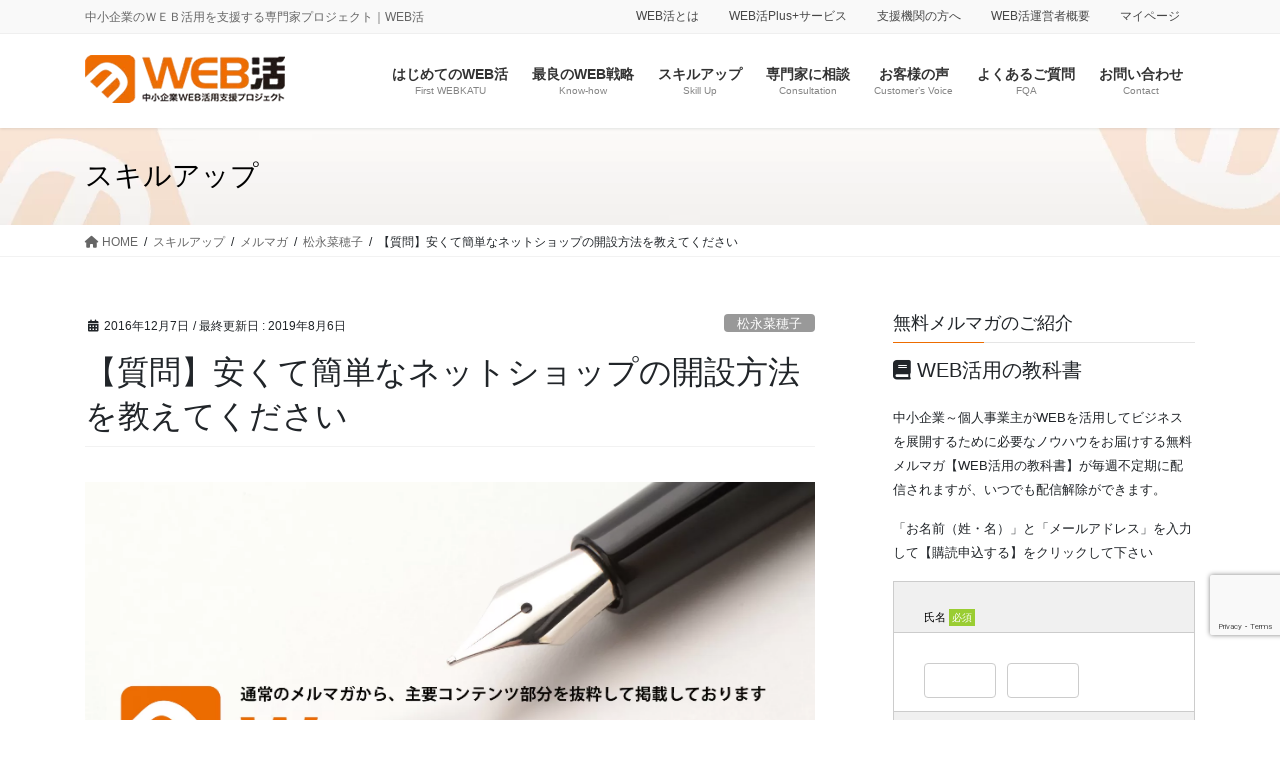

--- FILE ---
content_type: text/html; charset=UTF-8
request_url: https://webkatu.jp/seminar/m20161207/
body_size: 27186
content:
<!DOCTYPE html>
<html lang="ja">
<head>
<meta charset="utf-8">
<meta http-equiv="X-UA-Compatible" content="IE=edge">
<meta name="viewport" content="width=device-width, initial-scale=1">

<!-- Google Tag Manager -->
<script>(function(w,d,s,l,i){w[l]=w[l]||[];w[l].push({'gtm.start':new Date().getTime(),event:'gtm.js'});var f=d.getElementsByTagName(s)[0],j=d.createElement(s),dl=l!='dataLayer'?'&l='+l:'';j.async=true;j.src='https://www.googletagmanager.com/gtm.js?id='+i+dl;f.parentNode.insertBefore(j,f);})(window,document,'script','dataLayer','GTM-WD6ZQQT');</script>
<!-- End Google Tag Manager --><title>【質問】安くて簡単なネットショップの開設方法を教えてください | ＷＥＢ活 - 中小企業ＷＥＢ活用支援プロジェクト</title>
<meta name='robots' content='max-image-preview:large'/>
<link rel='dns-prefetch' href='//static.addtoany.com'/>
<link rel="alternate" type="application/rss+xml" title="ＷＥＢ活 - 中小企業ＷＥＢ活用支援プロジェクト &raquo; フィード" href="https://webkatu.jp/feed/"/>
<link rel="alternate" type="application/rss+xml" title="ＷＥＢ活 - 中小企業ＷＥＢ活用支援プロジェクト &raquo; コメントフィード" href="https://webkatu.jp/comments/feed/"/>
<meta name="description" content="2016年12月7日簡単に開設でしてスマホでも更新可能なネットショップサービスを紹介してます"/><script type="text/javascript">window._wpemojiSettings={"baseUrl":"https:\/\/s.w.org\/images\/core\/emoji\/14.0.0\/72x72\/","ext":".png","svgUrl":"https:\/\/s.w.org\/images\/core\/emoji\/14.0.0\/svg\/","svgExt":".svg","source":{"concatemoji":"https:\/\/webkatu.jp\/webkatu\/wp-includes\/js\/wp-emoji-release.min.js?ver=6.2.8"}};!function(e,a,t){var n,r,o,i=a.createElement("canvas"),p=i.getContext&&i.getContext("2d");function s(e,t){p.clearRect(0,0,i.width,i.height),p.fillText(e,0,0);e=i.toDataURL();return p.clearRect(0,0,i.width,i.height),p.fillText(t,0,0),e===i.toDataURL()}function c(e){var t=a.createElement("script");t.src=e,t.defer=t.type="text/javascript",a.getElementsByTagName("head")[0].appendChild(t)}for(o=Array("flag","emoji"),t.supports={everything:!0,everythingExceptFlag:!0},r=0;r<o.length;r++)t.supports[o[r]]=function(e){if(p&&p.fillText)switch(p.textBaseline="top",p.font="600 32px Arial",e){case"flag":return s("\ud83c\udff3\ufe0f\u200d\u26a7\ufe0f","\ud83c\udff3\ufe0f\u200b\u26a7\ufe0f")?!1:!s("\ud83c\uddfa\ud83c\uddf3","\ud83c\uddfa\u200b\ud83c\uddf3")&&!s("\ud83c\udff4\udb40\udc67\udb40\udc62\udb40\udc65\udb40\udc6e\udb40\udc67\udb40\udc7f","\ud83c\udff4\u200b\udb40\udc67\u200b\udb40\udc62\u200b\udb40\udc65\u200b\udb40\udc6e\u200b\udb40\udc67\u200b\udb40\udc7f");case"emoji":return!s("\ud83e\udef1\ud83c\udffb\u200d\ud83e\udef2\ud83c\udfff","\ud83e\udef1\ud83c\udffb\u200b\ud83e\udef2\ud83c\udfff")}return!1}(o[r]),t.supports.everything=t.supports.everything&&t.supports[o[r]],"flag"!==o[r]&&(t.supports.everythingExceptFlag=t.supports.everythingExceptFlag&&t.supports[o[r]]);t.supports.everythingExceptFlag=t.supports.everythingExceptFlag&&!t.supports.flag,t.DOMReady=!1,t.readyCallback=function(){t.DOMReady=!0},t.supports.everything||(n=function(){t.readyCallback()},a.addEventListener?(a.addEventListener("DOMContentLoaded",n,!1),e.addEventListener("load",n,!1)):(e.attachEvent("onload",n),a.attachEvent("onreadystatechange",function(){"complete"===a.readyState&&t.readyCallback()})),(e=t.source||{}).concatemoji?c(e.concatemoji):e.wpemoji&&e.twemoji&&(c(e.twemoji),c(e.wpemoji)))}(window,document,window._wpemojiSettings);</script>
<style type="text/css">
img.wp-smiley,
img.emoji {
	display: inline !important;
	border: none !important;
	box-shadow: none !important;
	height: 1em !important;
	width: 1em !important;
	margin: 0 0.07em !important;
	vertical-align: -0.1em !important;
	background: none !important;
	padding: 0 !important;
}
</style>
	<link rel='stylesheet' id='vkExUnit_common_style-css' href='https://webkatu.jp/webkatu/wp-content/plugins/vk-all-in-one-expansion-unit/assets/css/vkExUnit_style.css?ver=9.97.0.1' type='text/css' media='all'/>
<style id='vkExUnit_common_style-inline-css' type='text/css'>
.grecaptcha-badge{bottom: 85px !important;}
.veu_promotion-alert__content--text { border: 1px solid rgba(0,0,0,0.125); padding: 0.5em 1em; border-radius: var(--vk-size-radius); margin-bottom: var(--vk-margin-block-bottom); font-size: 0.875rem; } /* Alert Content部分に段落タグを入れた場合に最後の段落の余白を0にする */ .veu_promotion-alert__content--text p:last-of-type{ margin-bottom:0; margin-top: 0; }
:root {--ver_page_top_button_url:url(https://webkatu.jp/webkatu/wp-content/plugins/vk-all-in-one-expansion-unit/assets/images/to-top-btn-icon.svg);}@font-face {font-weight: normal;font-style: normal;font-family: "vk_sns";src: url("https://webkatu.jp/webkatu/wp-content/plugins/vk-all-in-one-expansion-unit/inc/sns/icons/fonts/vk_sns.eot?-bq20cj");src: url("https://webkatu.jp/webkatu/wp-content/plugins/vk-all-in-one-expansion-unit/inc/sns/icons/fonts/vk_sns.eot?#iefix-bq20cj") format("embedded-opentype"),url("https://webkatu.jp/webkatu/wp-content/plugins/vk-all-in-one-expansion-unit/inc/sns/icons/fonts/vk_sns.woff?-bq20cj") format("woff"),url("https://webkatu.jp/webkatu/wp-content/plugins/vk-all-in-one-expansion-unit/inc/sns/icons/fonts/vk_sns.ttf?-bq20cj") format("truetype"),url("https://webkatu.jp/webkatu/wp-content/plugins/vk-all-in-one-expansion-unit/inc/sns/icons/fonts/vk_sns.svg?-bq20cj#vk_sns") format("svg");}
</style>
<link rel='stylesheet' id='wp-block-library-css' href='https://webkatu.jp/webkatu/wp-includes/css/dist/block-library/style.min.css?ver=6.2.8' type='text/css' media='all'/>
<style id='wp-block-library-inline-css' type='text/css'>
.vk-cols--reverse{flex-direction:row-reverse}.vk-cols--hasbtn{margin-bottom:0}.vk-cols--hasbtn>.row>.vk_gridColumn_item,.vk-cols--hasbtn>.wp-block-column{position:relative;padding-bottom:3em}.vk-cols--hasbtn>.row>.vk_gridColumn_item>.wp-block-buttons,.vk-cols--hasbtn>.row>.vk_gridColumn_item>.vk_button,.vk-cols--hasbtn>.wp-block-column>.wp-block-buttons,.vk-cols--hasbtn>.wp-block-column>.vk_button{position:absolute;bottom:0;width:100%}.vk-cols--fit.wp-block-columns{gap:0}.vk-cols--fit.wp-block-columns,.vk-cols--fit.wp-block-columns:not(.is-not-stacked-on-mobile){margin-top:0;margin-bottom:0;justify-content:space-between}.vk-cols--fit.wp-block-columns>.wp-block-column *:last-child,.vk-cols--fit.wp-block-columns:not(.is-not-stacked-on-mobile)>.wp-block-column *:last-child{margin-bottom:0}.vk-cols--fit.wp-block-columns>.wp-block-column>.wp-block-cover,.vk-cols--fit.wp-block-columns:not(.is-not-stacked-on-mobile)>.wp-block-column>.wp-block-cover{margin-top:0}.vk-cols--fit.wp-block-columns.has-background,.vk-cols--fit.wp-block-columns:not(.is-not-stacked-on-mobile).has-background{padding:0}@media(max-width: 599px){.vk-cols--fit.wp-block-columns:not(.has-background)>.wp-block-column:not(.has-background),.vk-cols--fit.wp-block-columns:not(.is-not-stacked-on-mobile):not(.has-background)>.wp-block-column:not(.has-background){padding-left:0 !important;padding-right:0 !important}}@media(min-width: 782px){.vk-cols--fit.wp-block-columns .block-editor-block-list__block.wp-block-column:not(:first-child),.vk-cols--fit.wp-block-columns>.wp-block-column:not(:first-child),.vk-cols--fit.wp-block-columns:not(.is-not-stacked-on-mobile) .block-editor-block-list__block.wp-block-column:not(:first-child),.vk-cols--fit.wp-block-columns:not(.is-not-stacked-on-mobile)>.wp-block-column:not(:first-child){margin-left:0}}@media(min-width: 600px)and (max-width: 781px){.vk-cols--fit.wp-block-columns .wp-block-column:nth-child(2n),.vk-cols--fit.wp-block-columns:not(.is-not-stacked-on-mobile) .wp-block-column:nth-child(2n){margin-left:0}.vk-cols--fit.wp-block-columns .wp-block-column:not(:only-child),.vk-cols--fit.wp-block-columns:not(.is-not-stacked-on-mobile) .wp-block-column:not(:only-child){flex-basis:50% !important}}.vk-cols--fit--gap1.wp-block-columns{gap:1px}@media(min-width: 600px)and (max-width: 781px){.vk-cols--fit--gap1.wp-block-columns .wp-block-column:not(:only-child){flex-basis:calc(50% - 1px) !important}}.vk-cols--fit.vk-cols--grid>.block-editor-block-list__block,.vk-cols--fit.vk-cols--grid>.wp-block-column,.vk-cols--fit.vk-cols--grid:not(.is-not-stacked-on-mobile)>.block-editor-block-list__block,.vk-cols--fit.vk-cols--grid:not(.is-not-stacked-on-mobile)>.wp-block-column{flex-basis:50%;box-sizing:border-box}@media(max-width: 599px){.vk-cols--fit.vk-cols--grid.vk-cols--grid--alignfull>.wp-block-column:nth-child(2)>.wp-block-cover,.vk-cols--fit.vk-cols--grid:not(.is-not-stacked-on-mobile).vk-cols--grid--alignfull>.wp-block-column:nth-child(2)>.wp-block-cover{width:100vw;margin-right:calc((100% - 100vw)/2);margin-left:calc((100% - 100vw)/2)}}@media(min-width: 600px){.vk-cols--fit.vk-cols--grid.vk-cols--grid--alignfull>.wp-block-column:nth-child(2)>.wp-block-cover,.vk-cols--fit.vk-cols--grid:not(.is-not-stacked-on-mobile).vk-cols--grid--alignfull>.wp-block-column:nth-child(2)>.wp-block-cover{margin-right:calc(100% - 50vw);width:50vw}}@media(min-width: 600px){.vk-cols--fit.vk-cols--grid.vk-cols--grid--alignfull.vk-cols--reverse>.wp-block-column,.vk-cols--fit.vk-cols--grid:not(.is-not-stacked-on-mobile).vk-cols--grid--alignfull.vk-cols--reverse>.wp-block-column{margin-left:0;margin-right:0}.vk-cols--fit.vk-cols--grid.vk-cols--grid--alignfull.vk-cols--reverse>.wp-block-column:nth-child(2)>.wp-block-cover,.vk-cols--fit.vk-cols--grid:not(.is-not-stacked-on-mobile).vk-cols--grid--alignfull.vk-cols--reverse>.wp-block-column:nth-child(2)>.wp-block-cover{margin-left:calc(100% - 50vw)}}.vk-cols--menu h2,.vk-cols--menu h3,.vk-cols--menu h4,.vk-cols--menu h5{margin-bottom:.2em;text-shadow:#000 0 0 10px}.vk-cols--menu h2:first-child,.vk-cols--menu h3:first-child,.vk-cols--menu h4:first-child,.vk-cols--menu h5:first-child{margin-top:0}.vk-cols--menu p{margin-bottom:1rem;text-shadow:#000 0 0 10px}.vk-cols--menu .wp-block-cover__inner-container:last-child{margin-bottom:0}.vk-cols--fitbnrs .wp-block-column .wp-block-cover:hover img{filter:unset}.vk-cols--fitbnrs .wp-block-column .wp-block-cover:hover{background-color:unset}.vk-cols--fitbnrs .wp-block-column .wp-block-cover:hover .wp-block-cover__image-background{filter:unset !important}.vk-cols--fitbnrs .wp-block-cover__inner-container{position:absolute;height:100%;width:100%}.vk-cols--fitbnrs .vk_button{height:100%;margin:0}.vk-cols--fitbnrs .vk_button .vk_button_btn,.vk-cols--fitbnrs .vk_button .btn{height:100%;width:100%;border:none;box-shadow:none;background-color:unset !important;transition:unset}.vk-cols--fitbnrs .vk_button .vk_button_btn:hover,.vk-cols--fitbnrs .vk_button .btn:hover{transition:unset}.vk-cols--fitbnrs .vk_button .vk_button_btn:after,.vk-cols--fitbnrs .vk_button .btn:after{border:none}.vk-cols--fitbnrs .vk_button .vk_button_link_txt{width:100%;position:absolute;top:50%;left:50%;transform:translateY(-50%) translateX(-50%);font-size:2rem;text-shadow:#000 0 0 10px}.vk-cols--fitbnrs .vk_button .vk_button_link_subCaption{width:100%;position:absolute;top:calc(50% + 2.2em);left:50%;transform:translateY(-50%) translateX(-50%);text-shadow:#000 0 0 10px}@media(min-width: 992px){.vk-cols--media.wp-block-columns{gap:3rem}}.vk-fit-map figure{margin-bottom:0}.vk-fit-map iframe{position:relative;margin-bottom:0;display:block;max-height:400px;width:100vw}.vk-fit-map:is(.alignfull,.alignwide) div{max-width:100%}.vk-table--th--width25 :where(tr>*:first-child){width:25%}.vk-table--th--width30 :where(tr>*:first-child){width:30%}.vk-table--th--width35 :where(tr>*:first-child){width:35%}.vk-table--th--width40 :where(tr>*:first-child){width:40%}.vk-table--th--bg-bright :where(tr>*:first-child){background-color:var(--wp--preset--color--bg-secondary, rgba(0, 0, 0, 0.05))}@media(max-width: 599px){.vk-table--mobile-block :is(th,td){width:100%;display:block}.vk-table--mobile-block.wp-block-table table :is(th,td){border-top:none}}.vk-table--width--th25 :where(tr>*:first-child){width:25%}.vk-table--width--th30 :where(tr>*:first-child){width:30%}.vk-table--width--th35 :where(tr>*:first-child){width:35%}.vk-table--width--th40 :where(tr>*:first-child){width:40%}.no-margin{margin:0}@media(max-width: 599px){.wp-block-image.vk-aligncenter--mobile>.alignright{float:none;margin-left:auto;margin-right:auto}.vk-no-padding-horizontal--mobile{padding-left:0 !important;padding-right:0 !important}}
/* VK Color Palettes */
</style>
<style id='pdfemb-pdf-embedder-viewer-style-inline-css' type='text/css'>
.wp-block-pdfemb-pdf-embedder-viewer{max-width:none}

</style>
<link rel='stylesheet' id='vk-swiper-style-css' href='https://webkatu.jp/webkatu/wp-content/plugins/vk-blocks-pro/vendor/vektor-inc/vk-swiper/src/assets/css/swiper-bundle.min.css?ver=11.0.2' type='text/css' media='all'/>
<link rel='stylesheet' id='vk-blocks/slider-css' href='https://webkatu.jp/webkatu/wp-content/plugins/vk-blocks-pro/build/slider/style.css?ver=1.70.0.0' type='text/css' media='all'/>
<link rel='stylesheet' id='classic-theme-styles-css' href='https://webkatu.jp/webkatu/wp-includes/css/classic-themes.min.css?ver=6.2.8' type='text/css' media='all'/>
<style id='global-styles-inline-css' type='text/css'>
body{--wp--preset--color--black: #000000;--wp--preset--color--cyan-bluish-gray: #abb8c3;--wp--preset--color--white: #ffffff;--wp--preset--color--pale-pink: #f78da7;--wp--preset--color--vivid-red: #cf2e2e;--wp--preset--color--luminous-vivid-orange: #ff6900;--wp--preset--color--luminous-vivid-amber: #fcb900;--wp--preset--color--light-green-cyan: #7bdcb5;--wp--preset--color--vivid-green-cyan: #00d084;--wp--preset--color--pale-cyan-blue: #8ed1fc;--wp--preset--color--vivid-cyan-blue: #0693e3;--wp--preset--color--vivid-purple: #9b51e0;--wp--preset--gradient--vivid-cyan-blue-to-vivid-purple: linear-gradient(135deg,rgba(6,147,227,1) 0%,rgb(155,81,224) 100%);--wp--preset--gradient--light-green-cyan-to-vivid-green-cyan: linear-gradient(135deg,rgb(122,220,180) 0%,rgb(0,208,130) 100%);--wp--preset--gradient--luminous-vivid-amber-to-luminous-vivid-orange: linear-gradient(135deg,rgba(252,185,0,1) 0%,rgba(255,105,0,1) 100%);--wp--preset--gradient--luminous-vivid-orange-to-vivid-red: linear-gradient(135deg,rgba(255,105,0,1) 0%,rgb(207,46,46) 100%);--wp--preset--gradient--very-light-gray-to-cyan-bluish-gray: linear-gradient(135deg,rgb(238,238,238) 0%,rgb(169,184,195) 100%);--wp--preset--gradient--cool-to-warm-spectrum: linear-gradient(135deg,rgb(74,234,220) 0%,rgb(151,120,209) 20%,rgb(207,42,186) 40%,rgb(238,44,130) 60%,rgb(251,105,98) 80%,rgb(254,248,76) 100%);--wp--preset--gradient--blush-light-purple: linear-gradient(135deg,rgb(255,206,236) 0%,rgb(152,150,240) 100%);--wp--preset--gradient--blush-bordeaux: linear-gradient(135deg,rgb(254,205,165) 0%,rgb(254,45,45) 50%,rgb(107,0,62) 100%);--wp--preset--gradient--luminous-dusk: linear-gradient(135deg,rgb(255,203,112) 0%,rgb(199,81,192) 50%,rgb(65,88,208) 100%);--wp--preset--gradient--pale-ocean: linear-gradient(135deg,rgb(255,245,203) 0%,rgb(182,227,212) 50%,rgb(51,167,181) 100%);--wp--preset--gradient--electric-grass: linear-gradient(135deg,rgb(202,248,128) 0%,rgb(113,206,126) 100%);--wp--preset--gradient--midnight: linear-gradient(135deg,rgb(2,3,129) 0%,rgb(40,116,252) 100%);--wp--preset--duotone--dark-grayscale: url('#wp-duotone-dark-grayscale');--wp--preset--duotone--grayscale: url('#wp-duotone-grayscale');--wp--preset--duotone--purple-yellow: url('#wp-duotone-purple-yellow');--wp--preset--duotone--blue-red: url('#wp-duotone-blue-red');--wp--preset--duotone--midnight: url('#wp-duotone-midnight');--wp--preset--duotone--magenta-yellow: url('#wp-duotone-magenta-yellow');--wp--preset--duotone--purple-green: url('#wp-duotone-purple-green');--wp--preset--duotone--blue-orange: url('#wp-duotone-blue-orange');--wp--preset--font-size--small: 13px;--wp--preset--font-size--medium: 20px;--wp--preset--font-size--large: 36px;--wp--preset--font-size--x-large: 42px;--wp--preset--spacing--20: 0.44rem;--wp--preset--spacing--30: 0.67rem;--wp--preset--spacing--40: 1rem;--wp--preset--spacing--50: 1.5rem;--wp--preset--spacing--60: 2.25rem;--wp--preset--spacing--70: 3.38rem;--wp--preset--spacing--80: 5.06rem;--wp--preset--shadow--natural: 6px 6px 9px rgba(0, 0, 0, 0.2);--wp--preset--shadow--deep: 12px 12px 50px rgba(0, 0, 0, 0.4);--wp--preset--shadow--sharp: 6px 6px 0px rgba(0, 0, 0, 0.2);--wp--preset--shadow--outlined: 6px 6px 0px -3px rgba(255, 255, 255, 1), 6px 6px rgba(0, 0, 0, 1);--wp--preset--shadow--crisp: 6px 6px 0px rgba(0, 0, 0, 1);}:where(.is-layout-flex){gap: 0.5em;}body .is-layout-flow > .alignleft{float: left;margin-inline-start: 0;margin-inline-end: 2em;}body .is-layout-flow > .alignright{float: right;margin-inline-start: 2em;margin-inline-end: 0;}body .is-layout-flow > .aligncenter{margin-left: auto !important;margin-right: auto !important;}body .is-layout-constrained > .alignleft{float: left;margin-inline-start: 0;margin-inline-end: 2em;}body .is-layout-constrained > .alignright{float: right;margin-inline-start: 2em;margin-inline-end: 0;}body .is-layout-constrained > .aligncenter{margin-left: auto !important;margin-right: auto !important;}body .is-layout-constrained > :where(:not(.alignleft):not(.alignright):not(.alignfull)){max-width: var(--wp--style--global--content-size);margin-left: auto !important;margin-right: auto !important;}body .is-layout-constrained > .alignwide{max-width: var(--wp--style--global--wide-size);}body .is-layout-flex{display: flex;}body .is-layout-flex{flex-wrap: wrap;align-items: center;}body .is-layout-flex > *{margin: 0;}:where(.wp-block-columns.is-layout-flex){gap: 2em;}.has-black-color{color: var(--wp--preset--color--black) !important;}.has-cyan-bluish-gray-color{color: var(--wp--preset--color--cyan-bluish-gray) !important;}.has-white-color{color: var(--wp--preset--color--white) !important;}.has-pale-pink-color{color: var(--wp--preset--color--pale-pink) !important;}.has-vivid-red-color{color: var(--wp--preset--color--vivid-red) !important;}.has-luminous-vivid-orange-color{color: var(--wp--preset--color--luminous-vivid-orange) !important;}.has-luminous-vivid-amber-color{color: var(--wp--preset--color--luminous-vivid-amber) !important;}.has-light-green-cyan-color{color: var(--wp--preset--color--light-green-cyan) !important;}.has-vivid-green-cyan-color{color: var(--wp--preset--color--vivid-green-cyan) !important;}.has-pale-cyan-blue-color{color: var(--wp--preset--color--pale-cyan-blue) !important;}.has-vivid-cyan-blue-color{color: var(--wp--preset--color--vivid-cyan-blue) !important;}.has-vivid-purple-color{color: var(--wp--preset--color--vivid-purple) !important;}.has-black-background-color{background-color: var(--wp--preset--color--black) !important;}.has-cyan-bluish-gray-background-color{background-color: var(--wp--preset--color--cyan-bluish-gray) !important;}.has-white-background-color{background-color: var(--wp--preset--color--white) !important;}.has-pale-pink-background-color{background-color: var(--wp--preset--color--pale-pink) !important;}.has-vivid-red-background-color{background-color: var(--wp--preset--color--vivid-red) !important;}.has-luminous-vivid-orange-background-color{background-color: var(--wp--preset--color--luminous-vivid-orange) !important;}.has-luminous-vivid-amber-background-color{background-color: var(--wp--preset--color--luminous-vivid-amber) !important;}.has-light-green-cyan-background-color{background-color: var(--wp--preset--color--light-green-cyan) !important;}.has-vivid-green-cyan-background-color{background-color: var(--wp--preset--color--vivid-green-cyan) !important;}.has-pale-cyan-blue-background-color{background-color: var(--wp--preset--color--pale-cyan-blue) !important;}.has-vivid-cyan-blue-background-color{background-color: var(--wp--preset--color--vivid-cyan-blue) !important;}.has-vivid-purple-background-color{background-color: var(--wp--preset--color--vivid-purple) !important;}.has-black-border-color{border-color: var(--wp--preset--color--black) !important;}.has-cyan-bluish-gray-border-color{border-color: var(--wp--preset--color--cyan-bluish-gray) !important;}.has-white-border-color{border-color: var(--wp--preset--color--white) !important;}.has-pale-pink-border-color{border-color: var(--wp--preset--color--pale-pink) !important;}.has-vivid-red-border-color{border-color: var(--wp--preset--color--vivid-red) !important;}.has-luminous-vivid-orange-border-color{border-color: var(--wp--preset--color--luminous-vivid-orange) !important;}.has-luminous-vivid-amber-border-color{border-color: var(--wp--preset--color--luminous-vivid-amber) !important;}.has-light-green-cyan-border-color{border-color: var(--wp--preset--color--light-green-cyan) !important;}.has-vivid-green-cyan-border-color{border-color: var(--wp--preset--color--vivid-green-cyan) !important;}.has-pale-cyan-blue-border-color{border-color: var(--wp--preset--color--pale-cyan-blue) !important;}.has-vivid-cyan-blue-border-color{border-color: var(--wp--preset--color--vivid-cyan-blue) !important;}.has-vivid-purple-border-color{border-color: var(--wp--preset--color--vivid-purple) !important;}.has-vivid-cyan-blue-to-vivid-purple-gradient-background{background: var(--wp--preset--gradient--vivid-cyan-blue-to-vivid-purple) !important;}.has-light-green-cyan-to-vivid-green-cyan-gradient-background{background: var(--wp--preset--gradient--light-green-cyan-to-vivid-green-cyan) !important;}.has-luminous-vivid-amber-to-luminous-vivid-orange-gradient-background{background: var(--wp--preset--gradient--luminous-vivid-amber-to-luminous-vivid-orange) !important;}.has-luminous-vivid-orange-to-vivid-red-gradient-background{background: var(--wp--preset--gradient--luminous-vivid-orange-to-vivid-red) !important;}.has-very-light-gray-to-cyan-bluish-gray-gradient-background{background: var(--wp--preset--gradient--very-light-gray-to-cyan-bluish-gray) !important;}.has-cool-to-warm-spectrum-gradient-background{background: var(--wp--preset--gradient--cool-to-warm-spectrum) !important;}.has-blush-light-purple-gradient-background{background: var(--wp--preset--gradient--blush-light-purple) !important;}.has-blush-bordeaux-gradient-background{background: var(--wp--preset--gradient--blush-bordeaux) !important;}.has-luminous-dusk-gradient-background{background: var(--wp--preset--gradient--luminous-dusk) !important;}.has-pale-ocean-gradient-background{background: var(--wp--preset--gradient--pale-ocean) !important;}.has-electric-grass-gradient-background{background: var(--wp--preset--gradient--electric-grass) !important;}.has-midnight-gradient-background{background: var(--wp--preset--gradient--midnight) !important;}.has-small-font-size{font-size: var(--wp--preset--font-size--small) !important;}.has-medium-font-size{font-size: var(--wp--preset--font-size--medium) !important;}.has-large-font-size{font-size: var(--wp--preset--font-size--large) !important;}.has-x-large-font-size{font-size: var(--wp--preset--font-size--x-large) !important;}
.wp-block-navigation a:where(:not(.wp-element-button)){color: inherit;}
:where(.wp-block-columns.is-layout-flex){gap: 2em;}
.wp-block-pullquote{font-size: 1.5em;line-height: 1.6;}
</style>
<link rel='stylesheet' id='wpdm-font-awesome-css' href='https://webkatu.jp/webkatu/wp-content/plugins/download-manager/assets/fontawesome/css/all.min.css?ver=6.2.8' type='text/css' media='all'/>
<link rel='stylesheet' id='wpdm-frontend-css-css' href='https://webkatu.jp/webkatu/wp-content/plugins/download-manager/assets/bootstrap/css/bootstrap.min.css?ver=6.2.8' type='text/css' media='all'/>
<link rel='stylesheet' id='wpdm-front-css' href='https://webkatu.jp/webkatu/wp-content/plugins/download-manager/assets/css/front.css?ver=6.2.8' type='text/css' media='all'/>
<link rel='stylesheet' id='wp-faq-public-style-css' href='https://webkatu.jp/webkatu/wp-content/plugins/sp-faq/assets/css/wp-faq-public.css?ver=3.9' type='text/css' media='all'/>
<link rel='stylesheet' id='veu-cta-css' href='https://webkatu.jp/webkatu/wp-content/plugins/vk-all-in-one-expansion-unit/inc/call-to-action/package/assets/css/style.css?ver=9.97.0.1' type='text/css' media='all'/>
<link rel='stylesheet' id='wpdmpp-front-css' href='https://webkatu.jp/webkatu/wp-content/plugins/wpdm-premium-packages/assets/css/wpdmpp.css?ver=6.2.8' type='text/css' media='all'/>
<link rel='stylesheet' id='validationEngine.jquery.css-css' href='https://webkatu.jp/webkatu/wp-content/themes/biz-vektor-child/css/validationEngine.jquery.css?ver=1.0' type='text/css' media='all'/>
<link rel='stylesheet' id='bootstrap-4-style-css' href='https://webkatu.jp/webkatu/wp-content/themes/lightning-pro/library/bootstrap-4/css/bootstrap.min.css?ver=4.5.0' type='text/css' media='all'/>
<link rel='stylesheet' id='lightning-common-style-css' href='https://webkatu.jp/webkatu/wp-content/themes/lightning-pro/assets/css/common.css?ver=8.17.10' type='text/css' media='all'/>
<style id='lightning-common-style-inline-css' type='text/css'>
/* vk-mobile-nav */:root {--vk-mobile-nav-menu-btn-bg-src: url("https://webkatu.jp/webkatu/wp-content/themes/lightning-pro/inc/vk-mobile-nav/package/images/vk-menu-btn-black.svg");--vk-mobile-nav-menu-btn-close-bg-src: url("https://webkatu.jp/webkatu/wp-content/themes/lightning-pro/inc/vk-mobile-nav/package/images/vk-menu-close-black.svg");--vk-menu-acc-icon-open-black-bg-src: url("https://webkatu.jp/webkatu/wp-content/themes/lightning-pro/inc/vk-mobile-nav/package/images/vk-menu-acc-icon-open-black.svg");--vk-menu-acc-icon-open-white-bg-src: url("https://webkatu.jp/webkatu/wp-content/themes/lightning-pro/inc/vk-mobile-nav/package/images/vk-menu-acc-icon-open-white.svg");--vk-menu-acc-icon-close-black-bg-src: url("https://webkatu.jp/webkatu/wp-content/themes/lightning-pro/inc/vk-mobile-nav/package/images/vk-menu-close-black.svg");--vk-menu-acc-icon-close-white-bg-src: url("https://webkatu.jp/webkatu/wp-content/themes/lightning-pro/inc/vk-mobile-nav/package/images/vk-menu-close-white.svg");}
</style>
<link rel='stylesheet' id='lightning-design-style-css' href='https://webkatu.jp/webkatu/wp-content/themes/lightning-pro/design-skin/origin2/css/style.css?ver=8.17.10' type='text/css' media='all'/>
<style id='lightning-design-style-inline-css' type='text/css'>
/* ltg common custom */:root {--vk-menu-acc-btn-border-color:#333;--vk-color-primary:#ed6c00;--color-key:#ed6c00;--wp--preset--color--vk-color-primary:#ed6c00;--color-key-dark:#d16c14;}.bbp-submit-wrapper .button.submit { background-color:#d16c14 ; }.bbp-submit-wrapper .button.submit:hover { background-color:#ed6c00 ; }.veu_color_txt_key { color:#d16c14 ; }.veu_color_bg_key { background-color:#d16c14 ; }.veu_color_border_key { border-color:#d16c14 ; }.btn-default { border-color:#ed6c00;color:#ed6c00;}.btn-default:focus,.btn-default:hover { border-color:#ed6c00;background-color: #ed6c00; }.wp-block-search__button,.btn-primary { background-color:#ed6c00;border-color:#d16c14; }.wp-block-search__button:focus,.wp-block-search__button:hover,.btn-primary:not(:disabled):not(.disabled):active,.btn-primary:focus,.btn-primary:hover { background-color:#d16c14;border-color:#ed6c00; }.btn-outline-primary { color : #ed6c00 ; border-color:#ed6c00; }.btn-outline-primary:not(:disabled):not(.disabled):active,.btn-outline-primary:focus,.btn-outline-primary:hover { color : #fff; background-color:#ed6c00;border-color:#d16c14; }a { color:#337ab7; }
/* page header */:root{--vk-page-header-url : url(https://webkatu.jp/webkatu/wp-content/uploads/2019/06/menu_back.png);}@media ( max-width:575.98px ){:root{--vk-page-header-url : url(https://webkatu.jp/webkatu/wp-content/uploads/2019/06/menu_back.png);}}.page-header{ position:relative;color:#000000;text-align:left;background: var(--vk-page-header-url, url(https://webkatu.jp/webkatu/wp-content/uploads/2019/06/menu_back.png) ) no-repeat 50% center;background-size: cover;}
.vk-campaign-text{background:#eab010;color:#fff;}.vk-campaign-text_btn,.vk-campaign-text_btn:link,.vk-campaign-text_btn:visited,.vk-campaign-text_btn:focus,.vk-campaign-text_btn:active{background:#fff;color:#4c4c4c;}a.vk-campaign-text_btn:hover{background:#eab010;color:#fff;}.vk-campaign-text_link,.vk-campaign-text_link:link,.vk-campaign-text_link:hover,.vk-campaign-text_link:visited,.vk-campaign-text_link:active,.vk-campaign-text_link:focus{color:#fff;}
.media .media-body .media-heading a:hover { color:#ed6c00; }@media (min-width: 768px){.gMenu > li:before,.gMenu > li.menu-item-has-children::after { border-bottom-color:#d16c14 }.gMenu li li { background-color:#d16c14 }.gMenu li li a:hover { background-color:#ed6c00; }} /* @media (min-width: 768px) */h2,.mainSection-title { border-top-color:#ed6c00; }h3:after,.subSection-title:after { border-bottom-color:#ed6c00; }ul.page-numbers li span.page-numbers.current,.page-link dl .post-page-numbers.current { background-color:#ed6c00; }.pager li > a { border-color:#ed6c00;color:#ed6c00;}.pager li > a:hover { background-color:#ed6c00;color:#fff;}.siteFooter { border-top-color:#ed6c00; }dt { border-left-color:#ed6c00; }:root {--g_nav_main_acc_icon_open_url:url(https://webkatu.jp/webkatu/wp-content/themes/lightning-pro/inc/vk-mobile-nav/package/images/vk-menu-acc-icon-open-black.svg);--g_nav_main_acc_icon_close_url: url(https://webkatu.jp/webkatu/wp-content/themes/lightning-pro/inc/vk-mobile-nav/package/images/vk-menu-close-black.svg);--g_nav_sub_acc_icon_open_url: url(https://webkatu.jp/webkatu/wp-content/themes/lightning-pro/inc/vk-mobile-nav/package/images/vk-menu-acc-icon-open-white.svg);--g_nav_sub_acc_icon_close_url: url(https://webkatu.jp/webkatu/wp-content/themes/lightning-pro/inc/vk-mobile-nav/package/images/vk-menu-close-white.svg);}
</style>
<link rel='stylesheet' id='vk-blocks-build-css-css' href='https://webkatu.jp/webkatu/wp-content/plugins/vk-blocks-pro/build/block-build.css?ver=1.70.0.0' type='text/css' media='all'/>
<style id='vk-blocks-build-css-inline-css' type='text/css'>
:root {--vk_flow-arrow: url(https://webkatu.jp/webkatu/wp-content/plugins/vk-blocks-pro/inc/vk-blocks/images/arrow_bottom.svg);--vk_image-mask-wave01: url(https://webkatu.jp/webkatu/wp-content/plugins/vk-blocks-pro/inc/vk-blocks/images/wave01.svg);--vk_image-mask-wave02: url(https://webkatu.jp/webkatu/wp-content/plugins/vk-blocks-pro/inc/vk-blocks/images/wave02.svg);--vk_image-mask-wave03: url(https://webkatu.jp/webkatu/wp-content/plugins/vk-blocks-pro/inc/vk-blocks/images/wave03.svg);--vk_image-mask-wave04: url(https://webkatu.jp/webkatu/wp-content/plugins/vk-blocks-pro/inc/vk-blocks/images/wave04.svg);}

	:root {

		--vk-balloon-border-width:1px;

		--vk-balloon-speech-offset:-12px;
	}
	
</style>
<link rel='stylesheet' id='lightning-theme-style-css' href='https://webkatu.jp/webkatu/wp-content/themes/biz-vektor-child/style.css?ver=8.17.10' type='text/css' media='all'/>
<link rel='stylesheet' id='vk-media-posts-style-css' href='https://webkatu.jp/webkatu/wp-content/themes/lightning-pro/inc/media-posts/package/css/media-posts.css?ver=1.2' type='text/css' media='all'/>
<link rel='stylesheet' id='vk-font-awesome-css' href='https://webkatu.jp/webkatu/wp-content/themes/lightning-pro/vendor/vektor-inc/font-awesome-versions/src/versions/6/css/all.min.css?ver=6.1.0' type='text/css' media='all'/>
<link rel='stylesheet' id='addtoany-css' href='https://webkatu.jp/webkatu/wp-content/plugins/add-to-any/addtoany.min.css?ver=1.16' type='text/css' media='all'/>
<link rel='stylesheet' id='jquery.lightbox.min.css-css' href='https://webkatu.jp/webkatu/wp-content/plugins/wp-jquery-lightbox/styles/lightbox.min.css?ver=1.5.3' type='text/css' media='all'/>
<link rel='stylesheet' id='jqlb-overrides-css' href='https://webkatu.jp/webkatu/wp-content/plugins/wp-jquery-lightbox/styles/overrides.css?ver=1.5.3' type='text/css' media='all'/>
<style id='jqlb-overrides-inline-css' type='text/css'>

		#outerImageContainer {
			box-shadow: 0 0 4px 2px rgba(0,0,0,.2);
		}
		#imageContainer{
			padding: 6px;
		}
		#imageDataContainer {
			box-shadow: ;
		}
		#prevArrow,
		#nextArrow{
			background-color: rgba(255,255,255,.7;
			color: #000000;
		}
</style>
<script type='text/javascript' src='https://webkatu.jp/webkatu/wp-includes/js/jquery/jquery.min.js?ver=3.6.4' id='jquery-core-js'></script>
<script type='text/javascript' src='https://webkatu.jp/webkatu/wp-includes/js/jquery/jquery-migrate.min.js?ver=3.4.0' id='jquery-migrate-js'></script>
<script type='text/javascript' id='addtoany-core-js-before'>window.a2a_config=window.a2a_config||{};a2a_config.callbacks=[];a2a_config.overlays=[];a2a_config.templates={};a2a_localize={Share:"共有",Save:"ブックマーク",Subscribe:"購読",Email:"メール",Bookmark:"ブックマーク",ShowAll:"すべて表示する",ShowLess:"小さく表示する",FindServices:"サービスを探す",FindAnyServiceToAddTo:"追加するサービスを今すぐ探す",PoweredBy:"Powered by",ShareViaEmail:"メールでシェアする",SubscribeViaEmail:"メールで購読する",BookmarkInYourBrowser:"ブラウザにブックマーク",BookmarkInstructions:"このページをブックマークするには、 Ctrl+D または \u2318+D を押下。",AddToYourFavorites:"お気に入りに追加",SendFromWebOrProgram:"任意のメールアドレスまたはメールプログラムから送信",EmailProgram:"メールプログラム",More:"詳細&#8230;",ThanksForSharing:"共有ありがとうございます !",ThanksForFollowing:"フォローありがとうございます !"};</script>
<script type='text/javascript' async src='https://static.addtoany.com/menu/page.js' id='addtoany-core-js'></script>
<script type='text/javascript' async src='https://webkatu.jp/webkatu/wp-content/plugins/add-to-any/addtoany.min.js?ver=1.1' id='addtoany-jquery-js'></script>
<script type='text/javascript' src='https://webkatu.jp/webkatu/wp-includes/js/jquery/jquery.form.min.js?ver=4.3.0' id='jquery-form-js'></script>
<script type='text/javascript' src='https://webkatu.jp/webkatu/wp-content/plugins/download-manager/assets/bootstrap/js/popper.min.js?ver=6.2.8' id='wpdm-poper-js'></script>
<script type='text/javascript' src='https://webkatu.jp/webkatu/wp-content/plugins/download-manager/assets/bootstrap/js/bootstrap.min.js?ver=6.2.8' id='wpdm-frontend-js-js'></script>
<script type='text/javascript' id='wpdm-frontjs-js-extra'>//<![CDATA[
var wpdm_url={"home":"https:\/\/webkatu.jp\/","site":"https:\/\/webkatu.jp\/webkatu\/","ajax":"https:\/\/webkatu.jp\/webkatu\/wp-admin\/admin-ajax.php"};var wpdm_js={"spinner":"<i class=\"fas fa-sun fa-spin\"><\/i>","client_id":"dd1d9558b253a488c4ab584e82f534e5"};var wpdm_strings={"pass_var":"Password Verified!","pass_var_q":"Please click following button to start download.","start_dl":"Start Download"};
//]]></script>
<script type='text/javascript' src='https://webkatu.jp/webkatu/wp-content/plugins/download-manager/assets/js/front.js?ver=3.2.89' id='wpdm-frontjs-js'></script>
<script type='text/javascript' src='https://webkatu.jp/webkatu/wp-content/plugins/wpdm-premium-packages/assets/js/wpdmpp-front.js?ver=6.2.8' id='wpdm-pp-js-js'></script>
<script type='text/javascript' src='https://webkatu.jp/webkatu/wp-content/themes/biz-vektor-child/js/jquery.validationEngine.js?ver=2.6.2' id='jquery.validationEngine.js-js'></script>
<script type='text/javascript' src='https://webkatu.jp/webkatu/wp-content/themes/biz-vektor-child/js/jquery.validationEngine-ja.js?ver=2.0' id='jquery.validationEngine-ja.js-js'></script>
<link rel="https://api.w.org/" href="https://webkatu.jp/wp-json/"/><link rel="EditURI" type="application/rsd+xml" title="RSD" href="https://webkatu.jp/webkatu/xmlrpc.php?rsd"/>
<link rel="wlwmanifest" type="application/wlwmanifest+xml" href="https://webkatu.jp/webkatu/wp-includes/wlwmanifest.xml"/>
<meta name="generator" content="WordPress 6.2.8"/>
<link rel="canonical" href="https://webkatu.jp/seminar/m20161207/"/>
<link rel='shortlink' href='https://webkatu.jp/?p=4035'/>
<link rel="alternate" type="application/json+oembed" href="https://webkatu.jp/wp-json/oembed/1.0/embed?url=https%3A%2F%2Fwebkatu.jp%2Fseminar%2Fm20161207%2F"/>
<link rel="alternate" type="text/xml+oembed" href="https://webkatu.jp/wp-json/oembed/1.0/embed?url=https%3A%2F%2Fwebkatu.jp%2Fseminar%2Fm20161207%2F&#038;format=xml"/>
<link rel="stylesheet" href="https://webkatu.jp/webkatu/wp-content/plugins/frontend-user-admin/frontend-user-admin.css" type="text/css" media="screen"/>
<link rel="stylesheet" href="https://webkatu.jp/webkatu/wp-content/plugins/net-shop-admin/net-shop-admin.css" type="text/css" media="screen"/>
    <script>var wpdmpp_base_url='https://webkatu.jp/webkatu/wp-content/plugins/wpdm-premium-packages/';var wpdmpp_currency_sign='$';var wpdmpp_csign_before='$';var wpdmpp_csign_after='';var wpdmpp_currency_code='USD';var wpdmpp_cart_url='/seminar/m20161207/';var wpdmpp_txt={"cart_button_label":"<i class=\"fas fa-shopping-basket mr-2\"><\/i>Add To Cart","pay_now":"Complete Purchase","checkout_button_label":"Complete Purchase"};</script>
    <style>p.wpdmpp-notice {
            margin: 5px;
        }
    .wpbtn-success {
        color: var(--color-success) !important;border-color: var(--color-success ) !important;
        background: rgba(var(--color-success-rgb),0.03) !important;
        transition: all ease-in-out 300ms;
    }
        .wpbtn-success:active,
        .wpbtn-success:hover {
            color: var(--color-success-active) !important;
            border-color: var(--color-success-active) !important;
            background: rgba(var(--color-success-rgb),0.07) !important;
        }
    </style>
    <style id="lightning-color-custom-for-plugins" type="text/css">/* ltg theme common */.color_key_bg,.color_key_bg_hover:hover{background-color: #ed6c00;}.color_key_txt,.color_key_txt_hover:hover{color: #ed6c00;}.color_key_border,.color_key_border_hover:hover{border-color: #ed6c00;}.color_key_dark_bg,.color_key_dark_bg_hover:hover{background-color: #d16c14;}.color_key_dark_txt,.color_key_dark_txt_hover:hover{color: #d16c14;}.color_key_dark_border,.color_key_dark_border_hover:hover{border-color: #d16c14;}</style><!-- [ VK All in One Expansion Unit OGP ] -->
<meta property="og:site_name" content="ＷＥＢ活 - 中小企業ＷＥＢ活用支援プロジェクト"/>
<meta property="og:url" content="https://webkatu.jp/seminar/m20161207/"/>
<meta property="og:title" content="【質問】安くて簡単なネットショップの開設方法を教えてください | ＷＥＢ活 - 中小企業ＷＥＢ活用支援プロジェクト"/>
<meta property="og:description" content="2016年12月7日簡単に開設でしてスマホでも更新可能なネットショップサービスを紹介してます"/>
<meta property="fb:app_id" content="932782993436857"/>
<meta property="og:type" content="article"/>
<meta property="og:image" content="https://webkatu.jp/webkatu/wp-content/uploads/2016/09/webkatu-bn-1024x502.jpg"/>
<meta property="og:image:width" content="1024"/>
<meta property="og:image:height" content="502"/>
<!-- [ / VK All in One Expansion Unit OGP ] -->
<!-- [ VK All in One Expansion Unit twitter card ] -->
<meta name="twitter:card" content="summary_large_image">
<meta name="twitter:description" content="2016年12月7日簡単に開設でしてスマホでも更新可能なネットショップサービスを紹介してます">
<meta name="twitter:title" content="【質問】安くて簡単なネットショップの開設方法を教えてください | ＷＥＢ活 - 中小企業ＷＥＢ活用支援プロジェクト">
<meta name="twitter:url" content="https://webkatu.jp/seminar/m20161207/">
	<meta name="twitter:image" content="https://webkatu.jp/webkatu/wp-content/uploads/2016/09/webkatu-bn-1024x502.jpg">
	<meta name="twitter:domain" content="webkatu.jp">
	<meta name="twitter:site" content="@webkatu">
	<!-- [ / VK All in One Expansion Unit twitter card ] -->
	<link rel="icon" href="https://webkatu.jp/webkatu/wp-content/uploads/2019/06/cropped-logoMK-1-32x32.png" sizes="32x32"/>
<link rel="icon" href="https://webkatu.jp/webkatu/wp-content/uploads/2019/06/cropped-logoMK-1-192x192.png" sizes="192x192"/>
<link rel="apple-touch-icon" href="https://webkatu.jp/webkatu/wp-content/uploads/2019/06/cropped-logoMK-1-180x180.png"/>
<meta name="msapplication-TileImage" content="https://webkatu.jp/webkatu/wp-content/uploads/2019/06/cropped-logoMK-1-270x270.png"/>
<style type="text/css">/* VK CSS Customize */h3 { font-size: 1.7rem;}h2.typesquare_tags {font-family: infinite; padding: 14px 15px 10px; border-top: none; border-bottom: none;}h2.typesquare_tags::after { position: absolute; content: " "; border-bottom: none; bottom: -4px; width: 10%; display: block;}h3.typesquare_tags {font-family: infinite;}.btn-group-lg .btn, .btn-lg { padding: 30px 16px; font-size: 18px; line-height: 1.3333333; border-radius: 6px; }.headerTop .headerTop_contactBtn i.far.fa-envelope { display: none;}.media .entry-meta { display: none}.entry-meta_items_author { display: none}.wide_title_outer_gr {background: #f5f5f5; margin: 0 calc(50% - 50vw) 3em; padding: 3em calc(50vw - 50%);}.wide_title_outer {background: #ffffff; margin: 0 calc(50% - 50vw) 3em; padding: 3em calc(50vw - 50%);}/.wide_title { text-align: center; padding: 0; margin-bottom: 1em; line-height: 1.4em; background: 0 0; border: none;}@media (min-width: 768px) {.wide_title { text-align: center; padding: 0; margin-bottom: 1em; line-height: 1.4em; background: 0 0; border: none;}}@media (min-width: 1200px) {.wide_title { text-align: center; padding: 0; margin-bottom: 1em; line-height: 1.4em; background: 0 0; border: none;}}.wide_title_caption { margin-bottom: 0; line-height: 1.4em; text-align: center; }@media (min-width: 768px) {.row.left { display: -webkit-box; display: -ms-flexbox; display: flex; -webkit-box-orient: horizontal; -webkit-box-direction: normal; -ms-flex-direction: row; flex-direction: row;}}@media (min-width: 768px) {.row.left .col-img { padding-right: 2em;}}@media (min-width: 768px) {.row.right { display: -webkit-box; display: -ms-flexbox; display: flex; -webkit-box-orient: horizontal; -webkit-box-direction: reverse; -ms-flex-direction: row-reverse; flex-direction: row-reverse;}}@media (min-width: 768px) {.row.right .col-img { padding-left: 2em;}}ol.box { margin-bottom: 20px; counter-reset: cnt;}ol.box li{ margin-bottom: .1em; list-style-position:inside;}ol.w_kakko { padding:0 0 0 2em; margin:0; counter-reset: cnt;} ol.w_kakko li{ list-style-type:none; list-style-position:inside; counter-increment: cnt; text-indent: -1.7em; padding-left: 1.7em;}ol.w_kakko li:before{ display: marker; content: "(" counter(cnt) ") ";}ol.s_kakko { padding:0 0 0 2em; margin:0; counter-reset: cnts;} ol.s_kakko li{ list-style-type:none; list-style-position:inside; counter-increment: cnts; text-indent: -1.5em; padding-left: 1.5em;}ol.s_kakko li:before{ display: marker; content: counter(cnts) ") ";}.sectionBox { margin-bottom: 30px; display: block; overflow: hidden; clear: both;}.flowBox { display: block; overflow: hidden;}.flowBox dl { display: block; overflow: hidden; padding: 15px 20px; border: 1px solid #e5e5e5;}.flowBox dl dt { border-bottom: 1px dotted #ccc; margin-bottom: 10px; font-size: 1.2em;}.flowBox dl dd { border-left: 0; margin-bottom: 0;}.line01 p { line-height: 36px;background: url(https://webkatu.jp/image_css/bg-note03.png) bottom; margin: 0; padding: 0;}.bgred { border: 1px solid #dddddd; background-color: #fffff9; margin: 30px 0; padding: 20px 40px 40px;}.bgwhite { border: 1px solid #dddddd;background-color: #ffffff; margin: 30px 0; padding: 20px 40px 40px;}.boxwhite { border: 1px solid #dddddd;background-color: #ffffff; margin: 30px 0;padding: 20px 40px;}.boxwhitemini { border: 1px solid #dddddd;background-color: #ffffff; margin: 5px;padding: 10px;}.boxwhite-fix { border: 1px solid #dddddd;background-color: #ffffff; margin: 30px 0;padding: 5px 5px;height: 544px;overflow: auto;}.boxnone { border: 1px solid #dddddd; margin: 30px 0;padding: 20px 40px;}.boxform { border: 1px solid #dddddd;background-color: #f4f4f4; margin: 10px 30px 20px 23px;padding: 10px;}.fc-black {color: #000000;}.fc-white {color: #FFFFFF;}.fc-red {color: #CC0000;}.fc-orange {color: #ed6c00;}.fc-orange2 {color: #f15a24;}.fc-blue {color: #4a8eff;}.fc-marker-y {background-color: #FFFFF4;border: 1px solid #CCCC00;margin: 10px;padding: 10px;}.fs-b {font-weight: bold;}.fs-s {text-decoration: line-through;}.fs-u {text-decoration: underline;}.f04em { font-size: 0.4em; }.f05em { font-size: 0.5em; }.f06em { font-size: 0.6em; }.f07em { font-size: 0.7em; }.f08em { font-size: 0.8em; }.f09em { font-size: 0.9em; }.f10em { font-size: 1.0em; }.f11em { font-size: 1.1em; }.f12em { font-size: 1.2em; }.f13em { font-size: 1.3em; }.f14em { font-size: 1.4em; }.f15em { font-size: 1.5em; }.f16em { font-size: 1.6em; }.f17em { font-size: 1.7em; }.f18em { font-size: 1.8em; }.f19em { font-size: 1.9em; }.f20em { font-size: 2.0em; }.h11em { line-height: 1.1em; }.h12em { line-height: 1.2em; }.h13em { line-height: 1.3em; }.h14em { line-height: 1.4em; }.h15em { line-height: 1.5em; }.h16em { line-height: 1.6em; }.h17em { line-height: 1.7em; }.h18em { line-height: 1.8em; }.h19em { line-height: 1.9em; }.h20em { line-height: 2.0em; }.h30em { line-height: 3.0em; }.centering { text-align: center;}.btn-orege:hover { color: #fff; background-color: #d16c14; border-color: #d58512;}.btn-orege { color: #fff; background-color: #ed6c00; border-color: #eea236;}.su-service-content { line-height: 2em;}.su-service-title { display: block; margin-bottom: 0.5em; color: #333; font-weight: bold; font-size: 1.2em;}a:hover img {opacity: 0.5;filter: alpha(opacity=50);-ms-filter: "alpha( opacity=50 )";}#footMenu { background-color:#F5F5F5}#footer { background-color:#F5F5F5; background-image: url('image/bkfoot.png'); background-repeat: repeat-x; background-position: 1% 100%;}#siteBottom { background-color: #ED6C00;}#footerSiteMap .menu li a:hover { color: #ED6C00;}#siteBottom #siteBottomInner.innerBox #copy { color: #FFFFFF;}#siteBottom a { color: #FFFFFF; text-decoration: none;}#siteBottom a:hover { color: #FFFFFF; text-decoration: underline;}#footMenu { border-bottom-color:#E5E5E5}#siteBottomInner .innerBox #copy { border-top: #E5E5E5;}#footerSiteMap .menu li a { border-bottom: 1px solid #E5E5E5}#siteBottom #siteBottomInner.innerBox #copy { border: none;}table { border: 1px #E3E3E3 solid; margin: 10px -1px 24px 0; text-align: left; width: 100%; border-collapse: collapse; border-spacing: 0; font-size: 100%; line-height: 141.7%;}table td { padding: 5px; border: 1px #E3E3E3 solid; border-width: 0 0 1px 1px;}table th { padding: 5px; border: #E3E3E3 solid; border-width: 0 0 1px 1px; background: #F5F5F5; color: #EC6C00; font-weight: bolder; }#noteL { padding: 20px 15px; margin-left: 3%; margin-right: 3%; margin-bottom: 20px; border: 1px dashed#EC6C00; background-color: #FAFAFA; color: #333333; line-height: 200%; clear: both;}.infoList .infoListBox div.entryTxtBox p.entryMeta { display: none;}h1.entryPostTitle { margin: 0px 0px 40px;}.scrbox400 { border:1px solid #ccc;height:400px;overflow:auto;width:95%;border-radius:3px;-moz-border-radius:3px;-webkit-border-radius:3px;background-color:#FAFAFA;margin:auto;padding:10px; }.scrbox500 { border:1px solid #ccc;height:500px;overflow:auto;width:95%;border-radius:3px;-moz-border-radius:3px;-webkit-border-radius:3px;background-color:#FAFAFA;margin:auto;padding:10px; }.embed-container { position: relative; padding-bottom: 56.25%; height: 0; overflow: hidden; max-width: 100%; } .embed-container iframe, .embed-container object, .embed-container embed { position: absolute; top: 0; left: 0; width: 100%; height: 100%; }.su-box { margin: 0 0 1.5em 0; border-width: 1px !important; border-style: solid;}.su-box-title { display: block; padding: 0.5em 1em; font-weight: normal !important; font-size: 1em !important;}.su-box-content { background-color: #fff; color: #444; padding: 1em; font-size: 0.9em !important;}.slide-text-set { position: absolute; top: 75%; left: 65%; -webkit-transform: translateY(-50%) translateX(-50%); transform: translateY(-50%) translateX(-50%); width: 100%;}ul.display-posts-listing { margin: 0px; padding: 4px;}ul.display-posts-listing li.listing-item { list-style-type: none; clear: both;}ul.display-posts-listing li { padding: 10px 20px 10px 20px; line-height: 2; color: #003366;}ul.display-posts-listing img { margin-right: 5px; float: left;}ul.display-posts-listing li a.title { display: block; text-decoration: none;}@media(max-width:770px){ul.display-posts-listing li a.title { display: block; text-decoration: none;}}ul.display-posts-listing span.excerpt-dash { display: none;}ul.display-posts-listing span.excerpt { font-size: 80%; color: #666666; display: block; text-align: left;}@media(max-width:970px){ul.display-posts-listing span.excerpt { font-size: 80%; color: #666666; display: block; text-align: left;}}.su-tabs.my-custom-tabs { background-color: #FFFFFF }.su-tabs.my-custom-tabs .su-tabs-nav span { background: url(image/lineheadB.png) no-repeat left center; padding-left: 30px; font-size: 1.2em; background-color: #F5F5F5; color: #000000;}.su-tabs.my-custom-tabs .su-tabs-nav span.su-tabs-current { background: url(image/linehead.png) no-repeat left center; color: #FFFFFF; background-color: #ed6c00; }.su-tabs.my-custom-tabs .su-tabs-pane { padding: 1em; font-size: 1.0em; background-color: #FFFFFF; border: 1px solid #ed6c00;}.su-tabs.my-custom-tabs .su-tabs-nav span:hover { background: url(image/linehead.png) no-repeat left center; background-color: #ed6c00; color: #FFFFFF;}#nouhau ul.display-posts-listing { margin: 0px;}#nouhau ul.display-posts-listing li.listing-item { list-style-type: none; clear: both;}#nouhau ul.display-posts-listing li { padding: 0px 4px 10px 4px; font-size: 90%; line-height: 1.4; color: #003366; border-bottom: 1px solid #ccc; -webkit-transition: background-color 1s linear;}#nouhau ul.display-posts-listing img { max-width: 50px; margin-right: 5px; float: left;}#nouhau ul.display-posts-listing li a.title { color: #ec6c00; text-decoration: none;}#nouhau ul.display-posts-listing li a.title:hover { color: #ED6C00; text-decoration: underline;}#nouhau ul.display-posts-listing span.excerpt-dash { display: none;}#nouhau ul.display-posts-listing span.excerpt { font-size: 80%; padding-top: 10px; color: #666666; clear: both; display: block; text-align: left;}#nouhau h3.post-head { font-size: 100%;margin:0 0 10px 0;padding: 10px 2px 5px 45px;border-bottom: 4px solid #FEA200;background:#7EBA03;color:#333333;line-height:250%;background: url(image/hdmk.png) no-repeat left center;}h3.post1-head { font-size: 100%;margin:0 0 10px 0;padding: 10px 2px 5px 45px;border-bottom: 4px solid #FEA200;background:#7EBA03;color:#333333;line-height:250%;background: url(image/hdmk_1.png) no-repeat left center;}h3.post2-head { font-size: 100%;margin:0 0 10px 0;padding: 10px 2px 5px 45px;border-bottom: 4px solid #FEA200;background:#7EBA03;color:#333333;line-height:250%;background: url(image/hdmk_2.png) no-repeat left center;}h3.post3-head { font-size: 100%;margin:0 0 10px 0;padding: 10px 2px 5px 45px;border-bottom: 4px solid #FEA200;background:#7EBA03;color:#333333;line-height:250%;background: url(image/hdmk_3.png) no-repeat left center;}h3.post4-head { font-size: 100%;margin:0 0 10px 0;padding: 10px 2px 5px 45px;border-bottom: 4px solid #FEA200;background:#7EBA03;color:#333333;line-height:250%;background: url(image/hdmk_4.png) no-repeat left center;}#nouhau h3.pr-head { font-size: 100%;margin:0 0 10px 0;padding: 10px 2px 5px 45px;border-bottom: 4px solid #FEA200;background:#7EBA03;color:#333333;line-height:250%;background: url(image/hdmk.png) no-repeat left center;}#column .pr-column a.title { color: #ec6c00; text-decoration: none; font-weight: bold; display: block;}#column .pr-column a.title:hover { color: #ED6C00; text-decoration: underline;}#column span.clm-detail { font-size: 90%; line-height: 1.8em; color: #666666; text-decoration: none; display: block;}#content .su-column h4.orghead { font-size: 94%;margin:0 0 10px 0;padding: 5px 0px 5px 25px;border-bottom: 4px solid #FEA200;background:#7EBA03;color:#333333;line-height:120%;background: url(image/hdmk_s.png) no-repeat left center;}#content .su-column h4.orghead1 { font-size: 94%;margin:0 0 10px 0;padding: 5px 0px 5px 25px;border-bottom: 4px solid #FEA200;background:#7EBA03;color:#333333;line-height:120%;background: url(image/hdmk_1s.png) no-repeat left center;}#content .su-column h4.orghead2 { font-size: 94%;margin:0 0 10px 0;padding: 5px 0px 5px 25px;border-bottom: 4px solid #FEA200;background:#7EBA03;color:#333333;line-height:120%;background: url(image/hdmk_2s.png) no-repeat left center;}#content .su-column h4.orghead3 { font-size: 94%;margin:0 0 10px 0;padding: 5px 0px 5px 25px;border-bottom: 4px solid #FEA200;background:#7EBA03;color:#333333;line-height:120%;background: url(image/hdmk_3s.png) no-repeat left center;}#content .su-column h4.orghead4 { font-size: 94%;margin:0 0 10px 0;padding: 5px 0px 5px 25px;border-bottom: 4px solid #FEA200;background:#7EBA03;color:#333333;line-height:120%;background: url(image/hdmk_4s.png) no-repeat left center;}#content .su-column h4.orgheadpr { font-size: 94%;margin:0 0 10px 0;padding: 5px 0px 5px 25px;border-bottom: 4px solid #FEA200;background:#7EBA03;color:#333333;line-height:120%;background: url(image/hdmk_s.png) no-repeat left center;}h2.step1-head { background: url(image/Bn1_step1.png) no-repeat center 30px #ED6D00; padding: 130px 0 20px; color: #fff; text-align: center; font-size: 24px; font-weight: bold; position: relative;}h2.step1-head:before{content: "";position: absolute;bottom: -50px;right: 50%;border: 30px solid transparent;border-top: 30px solid #ED6D00;}@media(max-width:970px){h2.step1-head { font-size: 22px;}}h2.step2-head { background: url(image/Bn1_step2.png) no-repeat center 30px #ED6D00; padding: 130px 0 20px; color: #fff; text-align: center; font-size: 24px; font-weight: bold; position: relative;}h2.step2-head:before{content: "";position: absolute;bottom: -50px;right: 50%;border: 30px solid transparent;border-top: 30px solid #ED6D00;}@media(max-width:970px){h2.step2-head { font-size: 22px;}}h2.step3-head { background: url(image/Bn1_step3.png) no-repeat center 30px #ED6D00; padding: 130px 0 20px; color: #fff; text-align: center; font-size: 24px; font-weight: bold; position: relative;}h2.step3-head:before{content: "";position: absolute;bottom: -50px;right: 50%;border: 30px solid transparent;border-top: 30px solid #ED6D00;}@media(max-width:970px){h2.step3-head { font-size: 22px;}}h2.step4-head { background: url(image/Bn1_step4.png) no-repeat center 30px #ED6D00; padding: 130px 0 20px; color: #fff; text-align: center; font-size: 24px; font-weight: bold; position: relative;}h2.step4-head:before{content: "";position: absolute;bottom: -50px;right: 50%;border: 30px solid transparent;border-top: 30px solid #ED6D00;}@media(max-width:970px){h2.step4-head { font-size: 22px;}}#main-postlist { padding: 20px 10px;}#main-postlist ul.display-posts-listing { margin: 0px;}#main-postlist ul.display-posts-listing li.listing-item { list-style-type: none; clear: both;}#main-postlist ul.display-posts-listing li { padding: 10px 20px 10px 20px; font-size: 120%; line-height: 2; color: #003366;}#main-postlist ul.display-posts-listing img { max-width: 50px; margin-right: 5px; float: left;}#main-postlist ul.display-posts-listing li a.title { display: block; padding: 10px; color: #ED6C00; border-top: 1px solid #eee; border-bottom: 1px solid #eee; border-right: 1px solid #eee; border-left: 8px solid #eee; text-indent: -0.5em; font-weight: bolder; text-decoration: none; padding-left: 2em;}@media(max-width:770px){#main-postlist ul.display-posts-listing li a.title { display: block; padding: 10px; color: #ED6C00; border-top: 1px solid #eee; border-bottom: 1px solid #eee; border-right: 1px solid #eee; border-left: 8px solid #eee; text-indent: -0.5em; font-weight: bolder; text-decoration: none; padding-left: 2em; clear: both;}}#main-postlist ul.display-posts-listing li a.title:hover { border-left: 8px solid #ED6C00;}#main-postlist ul.display-posts-listing span.excerpt-dash { display: none;}#main-postlist ul.display-posts-listing span.excerpt { font-size: 80%; color: #666666; display: block; text-align: left; padding-left: 20px;}@media(max-width:770px){#main-postlist ul.display-posts-listing span.excerpt { font-size: 80%; color: #666666; display: block; text-align: left; padding: 10px;}}h2.nomal-head { background: url(image/Bn2_seminar1.png) no-repeat center 30px #ED6D00; padding: 140px 50px 40px; color: #fff; text-align: center; font-size: 34px; font-weight: bold; position: relative;}h2.nomal-head:before{content: "";position: absolute;bottom: -50px;right: 50%;border: 30px solid transparent;border-top: 30px solid #ED6D00;}@media(max-width:970px){h2.nomal-head { font-size: 24px;}}#main-seminarlist ul.display-posts-listing { margin: 0px;}#main-seminarlist ul.display-posts-listing li.listing-item { list-style-type: none; clear: both;}#main-seminarlist ul.display-posts-listing li { padding: 10px 20px 10px 20px; line-height: 2; color: #003366; border-bottom: 1px solid #ccc; -webkit-transition: background-color 1s linear;}#main-seminarlist ul.display-posts-listing img { max-width: 60px; margin-right: 5px; float: left;}#main-seminarlist ul.display-posts-listing li a.title { display: block; color: #ED6C00;}#main-seminarlist ul.display-posts-listing span.excerpt-dash { display: none;}#main-seminarlist ul.display-posts-listing span.excerpt { font-size: 80%; color: #666666; clear: both; display: block; text-align: left;}.child_page_block {border: 1px solid #cccccc;}.child_page_block h4 { border: none; padding: 0px 0px 2px; margin: 0px; margin-bottom: 10px; border-bottom: 1px solid #cccccc; box-shadow: 0px 1px 0px white;}　 フォームのデザイン------------------------------------------------------------------------------------------------------------ */.backBtn {font-size: 18px;width: 50%;height:80px;padding: 4px;padding-left: 8px;padding-right: 8px;-webkit-border-radius: 6px;-webkit-box-shadow: 0 2px 2px #ccc;border-radius: 6px;box-shadow: 0 2px 2px #ccc;}.backBtn:hover{opacity: 0.5;filter: alpha(opacity=50);-ms-filter: "alpha( opacity=50 )";}　 アスメル用フォームのデザイン------------------------------------------------------------------------------------------------------------ */#asumeruform{ width: 100%;}#asumeruform .wpcf7{ background: rgba(255, 255, 255, 0.15); border: none;}#asumeruform table {border-collapse: collapse;margin: 0 0 10px;width: 100%;table-layout: fixed;border-color: #ccc;}#asumeruform table th {width: 180px;padding: 5px 10px;border: 1px solid #ccc;background: #f0f0f0;text-align: left;vertical-align: middle;font-size: 14px;font-weight: normal;color: #000;}#asumeruform table tr{ border-color: #ccc;}#asumeruform table td {padding: 10px;border: 1px solid #ccc;color: #000;font-size:14px;line-height:1.4em;}#asumeruform input{font-size: 14px;}#asumeruform label{font-size: 14px; display: inline; align-items: center; justify-content: left; margin-left: 4px; margin-bottom: 0;}#asumeruform .inputSelect {padding: 3px;font-size: 14px;color: #000;}#asumeruform .inputText.inputTextShortest {width: 30%;}#asumeruform .inputText.inputTextShort {width: 55%;}#asumeruform .inputText.inputTextLong {width: 90%;}#asumeruform textarea {font-size: 14px;width: 90%;height: 150px;padding: 3px;}#asumeruform .formBtn {font-size: 18px;width: 50%;height:80px;padding: 4px;padding-left: 8px;padding-right: 8px;-webkit-border-radius: 6px;-webkit-box-shadow: 0 2px 2px #ccc;border-radius: 6px;box-shadow: 0 2px 2px #ccc;}#asumeruform .formBtn:hover{opacity: 0.5;filter: alpha(opacity=50);-ms-filter: "alpha( opacity=50 )";}#asumeruform input#formBtn {font-size: 18px !important;width: 50% !important;height:80px !important;padding: 4px !important;padding-left: 8px !important;padding-right: 8px !important;-webkit-border-radius: 6px !important;-webkit-box-shadow: 0 2px 2px #ccc !important;border-radius: 6px !important;box-shadow: 0 2px 2px #ccc !important;}#asumeruform input#formBtn:hover{opacity: 0.5 !important;filter: alpha(opacity=50) !important;-ms-filter: "alpha( opacity=50 )" !important;}#asumeruform .formBtnL { font-size: 18px; width: 90%; height: 50px; padding: 4px; padding-left: 8px; padding-right: 8px; border-radius: 6px; box-shadow: 0 2px 2px #ccc;}#asumeruform .formBtnL:hover{opacity: 0.5;filter: alpha(opacity=50);-ms-filter: "alpha( opacity=50 )";}#asumeruform input#formBtnL { font-size: 18px !important; width: 90% !important; height: 50px !important; padding: 4px !important; padding-left: 8px !important; padding-right: 8px !important; border-radius: 6px !important; box-shadow: 0 2px 2px #ccc !important;}#asumeruform input#formBtnL:hover{opacity: 0.5 !important;filter: alpha(opacity=50) !important;-ms-filter: "alpha( opacity=50 )" !important;}#asumeruform .formBtnS { font-size: 14px; width: 100%; height: 40px; margin-bottom: 0.8em; padding: 4px; padding-left: 8px; padding-right: 8px; border-radius: 6px; box-shadow: 0 2px 2px #ccc;}#asumeruform .formBtnS:hover{opacity: 0.5;filter: alpha(opacity=50);-ms-filter: "alpha( opacity=50 )";}#asumeruform input#formBtnS { font-size: 14px !important; width: 100% !important; height: 40px !important; padding: 4px !important; padding-left: 8px !important; padding-right: 8px !important; border-radius: 6px !important; box-shadow: 0 2px 2px #ccc !important;}#asumeruform input#formBtnS:hover{opacity: 0.5 !important;filter: alpha(opacity=50) !important;-ms-filter: "alpha( opacity=50 )" !important;}#asumeruform .center-text {text-align: center;}#asumeruform span.require { font-size: 10px; padding: 3px; color: white; background-color: yellowgreen;}#asumeruform span.headtext {font-size: 15px;}.fmbtn{border:solid 1px #ccc;width: 70%!important;height: 80px !important;padding:10px;margin:0 0 20px;font-size:1.2em;text-transform:uppercase;cursor:pointer;}#your-profile{ width: 100%;}#your-profile .form-control { display: inline; width: auto;}#your-profile table {border-collapse: collapse;margin: 0 0 10px;width: 100%;table-layout: fixed;border-color: #ccc;}#your-profile table th {width: 150px;padding: 5px 10px;border: 1px solid #ccc;background: #f0f0f0;text-align: left;vertical-align: middle;font-size: 14px;font-weight: normal;color: #000;}#your-profile table tr{ border-color: #ccc;}#your-profile table td {padding: 10px;border: 1px solid #ccc;color: #000;font-size:14px;line-height:1.4em;}#your-profile input{font-size: 14px;}#your-profile label{font-size: 14px;}#your-profile .inputSelect {padding: 3px;font-size: 14px;color: #000;}#your-profile .address1 {width: 90%;}#your-profile .address2 {width: 90%;}#your-profile .user_email {width: 90%;}#your-profile .user-url{width: 90%;}#your-profile .company{width: 90%;}#your-profile textarea {font-size: 14px;width: 90%;height: 150px;padding: 3px;}#your-profile .submit { text-align: center;}#your-profile .btn-primary{font-size: 14px;width: 50%;height:60px;padding: 4px;padding-left: 8px;padding-right: 8px;-webkit-border-radius: 6px;-webkit-box-shadow: 0 2px 2px #ccc;border-radius: 6px;box-shadow: 0 2px 2px #ccc;}#your-profile .btn-primary:hover{opacity: 0.5;filter: alpha(opacity=50);-ms-filter: "alpha( opacity=50 )";}.wpp-list,.wpp-list li{padding:0px;margin:0px;} .wpp-list li{list-style-type:none !important;list-style-image:none !important;} .list10{counter-reset:li; } .list10 li{position:relative;display: block;padding:0px 0px 0px 20px; margin-left:0px !important;} li.list10-count:after{counter-increment: li;content: counter(li) ".";position: absolute;display: block;text-align: center;font-style: italic;left: 0px;top: 10px;font-size: 20px;color:#bbb;font-family:'Goudy Bookletter 1911',Georgia,serif; }.menu-nested-pages-container .menu {list-style: none;overflow: hidden;width: 100%;padding: 0;}.menu-nested-pages-container .menu li {overflow: hidden;width: 100%;margin: 0;padding: 0;}.menu-nested-pages-container .menu li:last-child {border-bottom: 0px;}.menu-nested-pages-container .menu li a {display: block;position: relative;z-index: 10;height: 40px;margin: 0;padding: 0px 10px 0px 20px !important;background: #fff;font-size: 12px;line-height: 40px;text-decoration: none;}.menu-nested-pages-container .menu li a:hover {background: #6cc400;}#menu-nested-pages li a:before {display: block;content: "";position: absolute;top: 50%;left: 8px;width: 0;height: 0;margin-top: -5px;border: 5px solid transparent;border-left: 5px solid #6cc400;}#menu-nested-pages li a:hover:before {left: 10px;}#mypageside h2 { font-size: 14px; margin: 0; position: relative;}#mypageside ul { margin: 0; display: block; list-style-type: disc; -webkit-margin-before: 1em; -webkit-margin-after: 1em; -webkit-margin-start: 0px; -webkit-margin-end: 0px; -webkit-padding-start: 0px;}#mypageside li { list-style: none; border-bottom: 1px dotted #ccc; font-size: 85.7%; line-height: 135.7%; overflow: hidden; width: 100%; margin: 0; padding: 0;}#mypageside li a:hover { color: #ec6c00; background-color: #f5f5f5;}#content .post-content .entry-utility { display: none;}div#column { font-size: 100%; line-height: 200%;}#fb-like-box { text-align: center; background-color: #f9f9f9; margin: 10px auto; border: 1px solid #efefef; padding: 20px;}#content .childPageBox { display: none !important;}.pc { display: block !important; }.sp { display: none !important; }@media only screen and (max-width: 750px) {.pc { display: none !important; }.sp { display: block !important; }}.line01 p { line-height: 36px;background: url(https://firstitpro.jp/image_css/bg-note03.png) bottom; margin: 0; padding: 0;}.bgred { border: 1px solid #dddddd; background-color: #fffff9; margin: 30px 0; padding: 20px 40px 40px;}.bgwhite { border: 1px solid #dddddd;background-color: #ffffff; margin: 30px 0; padding: 20px 40px 40px;}.boxwhite { border: 1px solid #dddddd;background-color: #ffffff; margin: 20px 0;padding: 10px 20px;}.boxwhitemini { border: 1px solid #dddddd;background-color: #ffffff; margin: 5px;padding: 10px;}.boxgray { border: 1px solid #dddddd;background-color: #fafafa; margin: 20px 0;padding: 10px 20px;}.boxgraymini { border: 1px solid #dddddd;background-color: #fafafa; margin: 5px;padding: 10px;}.tag01 ul {margin: 0;padding: 0;list-style: none;}.tag01 ul li {display: inline-block;max-width: 200px;height: 28px;line-height: 28px;padding: 0 1em !important;background-color: #fafafa;border: 1px solid #ccc;color: #666;border-radius: 4px;white-space: nowrap;text-overflow: ellipsis;overflow: hidden;font-size: 0.9em;text-decoration: none;-webkit-transition: .2s;transition: .2s;}.tag02 ul {margin: 0;padding: 0;list-style: none;}.tag02 ul li {display: inline-block;max-width: 200px;height: 28px;line-height: 28px;padding: 0 1em !important;background-color: #3498db;border: 1px solid #3498db;color: #fff;border-radius: 4px;white-space: nowrap;text-overflow: ellipsis;overflow: hidden;font-size: 12px;text-decoration: none;-webkit-transition: .2s;transition: .2s;}div.wpcf7 { background:#fafafa; border:1px solid #ddd; padding:0px; -moz-border-radius:10px; -khtml-border-radius:10px; -webkit-border-radius:10px; border-radius:10px; margin:0 0 30px 0; }div.wpcf7 p { padding:20px 20px 0; margin:0; font-size:11px; }div.wpcf7 input, .wpcf7 textarea { border:1px solid #ccc; padding:8px; font-size:14px; }div.wpcf7 textarea { width:97.5%; height:300px; }#nametext{ float: left; width:30%; margin-right:10px; }span.wpcf7-list-item-label { font-size: 14px; font-weight: normal;}.wpcf7 input:focus, .wpcf7 textarea:focus { border:1px solid #009de1; }.wpcf7-captchac { border:1px solid #ccc; }.wpcf7 input.wpcf7-captchar { width: 5em;}.wpcf7 .wpcf7-not-valid { background: #ffb6c1; }.wpcf7 span.wpcf7-not-valid-tip { fontfont-size: 80%;}.wpcf7 .wpcf7-response-output { margin: 20px; padding: 8px 35px 8px 14px; text-shadow: 0 1px 0 rgba(255, 255, 255, 0.5); -webkit-border-radius: 4px; -moz-border-radius: 4px; border-radius: 4px; }.wpcf7 .wpcf7-validation-errors { color: #B94A48; background-color: #F2DEDE; border: 1px solid #EED3D7;}.wpcf7 .wpcf7-mail-sent-ok { color: #3A87AD; background-color: #D9EDF7; border: 1px solid #BCE8F1;}.wpcf7 .required { color: #f00;}.wpcf7 .any{ color: #080;}div#nav-below { display: none;}span.infoDate { display: none;}#content .infoList .infoListBox div.thumbImage { float:left; }#content .infoList .infoListBox div.entryTxtBox.haveThumbnail { float:right }#net_shop_admin_shopping_cart table td { vertical-align:middle; }#net_shop_admin_shopping_cart table .thumbnail_table { margin:0; }#net_shop_admin_shopping_cart table .thumbnail_table tr { border:0; }.eam,.submitbutton { text-align:center; }.submitbutton input.product_cart,.eam input[type=submit] { border-radius: 6px; box-shadow: 0 2px 2px #ccc; font-size: 18px; height: 80px; padding: 4px 8px; width: 40%; }input[type=submit]:hover {opacity: 0.5;filter: alpha(opacity=50);-ms-filter: "alpha( opacity=50 )";}.nsa_product_child { display: inline; float: none !important; margin: 0 10px 10px; text-align: center;}#lsizebutton input.product_cart {font-size: 14px;width: 50%;height:60px;padding: 4px;padding-left: 8px;padding-right: 8px;-webkit-border-radius: 6px;-webkit-box-shadow: 0 2px 2px #ccc;border-radius: 6px;box-shadow: 0 2px 2px #ccc; background-color: #ec6c00;}#o90button input.product_cart {font-size: 14px;margin-top: 20px;width: 80%;height:50px;padding: 4px;padding-left: 8px;padding-right: 8px;-webkit-border-radius: 6px;-webkit-box-shadow: 0 2px 2px #ccc;border-radius: 6px;box-shadow: 0 2px 2px #ccc; background-color: #ed6c00;}#g90button input.product_cart {font-size: 14px;margin-top: 20px;width: 80%;height:50px;padding: 4px;padding-left: 8px;padding-right: 8px;-webkit-border-radius: 6px;-webkit-box-shadow: 0 2px 2px #ccc;border-radius: 6px;box-shadow: 0 2px 2px #ccc; background-color: #44903c;}.faq-title h4 { margin: 0px !important; font-size: 14px !important; line-height: 22px !important;}ul.lcp_catlist { list-style-type: none; margin-top: 0; margin-left: -40px; }.lcp_date {display: block; margin: 0; color: orange; font-size: small;}.lcp_excerpt {display: block; margin: 0; color: orange; font-size: small;}.lcp_title {display: block;height:80px;}ul.lcp_catlist li img {display: block; float: left; margin-right: 30px;}/* End VK CSS Customize */</style>
			<meta name="generator" content="WordPress Download Manager 3.2.89"/>
<!-- [ VK All in One Expansion Unit Article Structure Data ] --><script type="application/ld+json">{"@context":"https://schema.org/","@type":"Article","headline":"【質問】安くて簡単なネットショップの開設方法を教えてください","image":"https://webkatu.jp/webkatu/wp-content/uploads/2016/09/webkatu-bn-200x200.jpg","datePublished":"2016-12-07T23:00:10+09:00","dateModified":"2019-08-06T15:00:43+09:00","author":{"@type":"","name":"okwebkatu","url":"https://webkatu.jp/","sameAs":""}}</script><!-- [ / VK All in One Expansion Unit Article Structure Data ] -->                <style>
        /* WPDM Link Template Styles */        </style>
                <style>

            :root {
                --color-primary: #4a8eff;
                --color-primary-rgb: 74, 142, 255;
                --color-primary-hover: #4a8eff;
                --color-primary-active: #4a8eff;
                --color-secondary: #4a8eff;
                --color-secondary-rgb: 74, 142, 255;
                --color-secondary-hover: #4a8eff;
                --color-secondary-active: #4a8eff;
                --color-success: #18ce0f;
                --color-success-rgb: 24, 206, 15;
                --color-success-hover: #4a8eff;
                --color-success-active: #4a8eff;
                --color-info: #2CA8FF;
                --color-info-rgb: 44, 168, 255;
                --color-info-hover: #2CA8FF;
                --color-info-active: #2CA8FF;
                --color-warning: #f29e0f;
                --color-warning-rgb: 242, 158, 15;
                --color-warning-hover: orange;
                --color-warning-active: orange;
                --color-danger: #ff5062;
                --color-danger-rgb: 255, 80, 98;
                --color-danger-hover: #ff5062;
                --color-danger-active: #ff5062;
                --color-green: #30b570;
                --color-blue: #0073ff;
                --color-purple: #8557D3;
                --color-red: #ff5062;
                --color-muted: rgba(69, 89, 122, 0.6);
                --wpdm-font: "Rubik", -apple-system, BlinkMacSystemFont, "Segoe UI", Roboto, Helvetica, Arial, sans-serif, "Apple Color Emoji", "Segoe UI Emoji", "Segoe UI Symbol";
            }

            .wpdm-download-link.btn.btn-primary {
                border-radius: 4px;
            }


        </style>
        
</head>
<body class="seminar-template-default single single-seminar postid-4035 post-name-m20161207 post-type-seminar vk-blocks sidebar-fix sidebar-fix-priority-top bootstrap4 device-pc fa_v6_css mobile-fix-nav_add_menu_btn mobile-fix-nav_enable">
<a class="skip-link screen-reader-text" href="#main">コンテンツに移動</a>
<a class="skip-link screen-reader-text" href="#vk-mobile-nav">ナビゲーションに移動</a>
<!-- Google Tag Manager (noscript) -->
    <noscript><iframe src="https://www.googletagmanager.com/ns.html?id=GTM-WD6ZQQT" height="0" width="0" style="display:none;visibility:hidden"></iframe></noscript>
    <!-- End Google Tag Manager (noscript) --><svg xmlns="http://www.w3.org/2000/svg" viewBox="0 0 0 0" width="0" height="0" focusable="false" role="none" style="visibility: hidden; position: absolute; left: -9999px; overflow: hidden;"><defs><filter id="wp-duotone-dark-grayscale"><feColorMatrix color-interpolation-filters="sRGB" type="matrix" values=" .299 .587 .114 0 0 .299 .587 .114 0 0 .299 .587 .114 0 0 .299 .587 .114 0 0 "/><feComponentTransfer color-interpolation-filters="sRGB"><feFuncR type="table" tableValues="0 0.49803921568627"/><feFuncG type="table" tableValues="0 0.49803921568627"/><feFuncB type="table" tableValues="0 0.49803921568627"/><feFuncA type="table" tableValues="1 1"/></feComponentTransfer><feComposite in2="SourceGraphic" operator="in"/></filter></defs></svg><svg xmlns="http://www.w3.org/2000/svg" viewBox="0 0 0 0" width="0" height="0" focusable="false" role="none" style="visibility: hidden; position: absolute; left: -9999px; overflow: hidden;"><defs><filter id="wp-duotone-grayscale"><feColorMatrix color-interpolation-filters="sRGB" type="matrix" values=" .299 .587 .114 0 0 .299 .587 .114 0 0 .299 .587 .114 0 0 .299 .587 .114 0 0 "/><feComponentTransfer color-interpolation-filters="sRGB"><feFuncR type="table" tableValues="0 1"/><feFuncG type="table" tableValues="0 1"/><feFuncB type="table" tableValues="0 1"/><feFuncA type="table" tableValues="1 1"/></feComponentTransfer><feComposite in2="SourceGraphic" operator="in"/></filter></defs></svg><svg xmlns="http://www.w3.org/2000/svg" viewBox="0 0 0 0" width="0" height="0" focusable="false" role="none" style="visibility: hidden; position: absolute; left: -9999px; overflow: hidden;"><defs><filter id="wp-duotone-purple-yellow"><feColorMatrix color-interpolation-filters="sRGB" type="matrix" values=" .299 .587 .114 0 0 .299 .587 .114 0 0 .299 .587 .114 0 0 .299 .587 .114 0 0 "/><feComponentTransfer color-interpolation-filters="sRGB"><feFuncR type="table" tableValues="0.54901960784314 0.98823529411765"/><feFuncG type="table" tableValues="0 1"/><feFuncB type="table" tableValues="0.71764705882353 0.25490196078431"/><feFuncA type="table" tableValues="1 1"/></feComponentTransfer><feComposite in2="SourceGraphic" operator="in"/></filter></defs></svg><svg xmlns="http://www.w3.org/2000/svg" viewBox="0 0 0 0" width="0" height="0" focusable="false" role="none" style="visibility: hidden; position: absolute; left: -9999px; overflow: hidden;"><defs><filter id="wp-duotone-blue-red"><feColorMatrix color-interpolation-filters="sRGB" type="matrix" values=" .299 .587 .114 0 0 .299 .587 .114 0 0 .299 .587 .114 0 0 .299 .587 .114 0 0 "/><feComponentTransfer color-interpolation-filters="sRGB"><feFuncR type="table" tableValues="0 1"/><feFuncG type="table" tableValues="0 0.27843137254902"/><feFuncB type="table" tableValues="0.5921568627451 0.27843137254902"/><feFuncA type="table" tableValues="1 1"/></feComponentTransfer><feComposite in2="SourceGraphic" operator="in"/></filter></defs></svg><svg xmlns="http://www.w3.org/2000/svg" viewBox="0 0 0 0" width="0" height="0" focusable="false" role="none" style="visibility: hidden; position: absolute; left: -9999px; overflow: hidden;"><defs><filter id="wp-duotone-midnight"><feColorMatrix color-interpolation-filters="sRGB" type="matrix" values=" .299 .587 .114 0 0 .299 .587 .114 0 0 .299 .587 .114 0 0 .299 .587 .114 0 0 "/><feComponentTransfer color-interpolation-filters="sRGB"><feFuncR type="table" tableValues="0 0"/><feFuncG type="table" tableValues="0 0.64705882352941"/><feFuncB type="table" tableValues="0 1"/><feFuncA type="table" tableValues="1 1"/></feComponentTransfer><feComposite in2="SourceGraphic" operator="in"/></filter></defs></svg><svg xmlns="http://www.w3.org/2000/svg" viewBox="0 0 0 0" width="0" height="0" focusable="false" role="none" style="visibility: hidden; position: absolute; left: -9999px; overflow: hidden;"><defs><filter id="wp-duotone-magenta-yellow"><feColorMatrix color-interpolation-filters="sRGB" type="matrix" values=" .299 .587 .114 0 0 .299 .587 .114 0 0 .299 .587 .114 0 0 .299 .587 .114 0 0 "/><feComponentTransfer color-interpolation-filters="sRGB"><feFuncR type="table" tableValues="0.78039215686275 1"/><feFuncG type="table" tableValues="0 0.94901960784314"/><feFuncB type="table" tableValues="0.35294117647059 0.47058823529412"/><feFuncA type="table" tableValues="1 1"/></feComponentTransfer><feComposite in2="SourceGraphic" operator="in"/></filter></defs></svg><svg xmlns="http://www.w3.org/2000/svg" viewBox="0 0 0 0" width="0" height="0" focusable="false" role="none" style="visibility: hidden; position: absolute; left: -9999px; overflow: hidden;"><defs><filter id="wp-duotone-purple-green"><feColorMatrix color-interpolation-filters="sRGB" type="matrix" values=" .299 .587 .114 0 0 .299 .587 .114 0 0 .299 .587 .114 0 0 .299 .587 .114 0 0 "/><feComponentTransfer color-interpolation-filters="sRGB"><feFuncR type="table" tableValues="0.65098039215686 0.40392156862745"/><feFuncG type="table" tableValues="0 1"/><feFuncB type="table" tableValues="0.44705882352941 0.4"/><feFuncA type="table" tableValues="1 1"/></feComponentTransfer><feComposite in2="SourceGraphic" operator="in"/></filter></defs></svg><svg xmlns="http://www.w3.org/2000/svg" viewBox="0 0 0 0" width="0" height="0" focusable="false" role="none" style="visibility: hidden; position: absolute; left: -9999px; overflow: hidden;"><defs><filter id="wp-duotone-blue-orange"><feColorMatrix color-interpolation-filters="sRGB" type="matrix" values=" .299 .587 .114 0 0 .299 .587 .114 0 0 .299 .587 .114 0 0 .299 .587 .114 0 0 "/><feComponentTransfer color-interpolation-filters="sRGB"><feFuncR type="table" tableValues="0.098039215686275 1"/><feFuncG type="table" tableValues="0 0.66274509803922"/><feFuncB type="table" tableValues="0.84705882352941 0.41960784313725"/><feFuncA type="table" tableValues="1 1"/></feComponentTransfer><feComposite in2="SourceGraphic" operator="in"/></filter></defs></svg><header class="siteHeader">
	<div class="headerTop" id="headerTop"><div class="container"><p class="headerTop_description">中小企業のＷＥＢ活用を支援する専門家プロジェクト｜WEB活</p><nav class="menu-%e3%83%98%e3%83%83%e3%83%80%e3%83%bc%e3%83%88%e3%83%83%e3%83%97-container"><ul id="menu-%e3%83%98%e3%83%83%e3%83%80%e3%83%bc%e3%83%88%e3%83%83%e3%83%97" class="menu nav"><li id="menu-item-6097" class="menu-item menu-item-type-post_type menu-item-object-page menu-item-6097"><a href="https://webkatu.jp/whats_webkatu/">WEB活とは</a></li>
<li id="menu-item-6098" class="menu-item menu-item-type-post_type menu-item-object-page menu-item-6098"><a href="https://webkatu.jp/top10/">WEB活Plus+サービス</a></li>
<li id="menu-item-6099" class="menu-item menu-item-type-post_type menu-item-object-page menu-item-6099"><a href="https://webkatu.jp/cooperation/">支援機関の方へ</a></li>
<li id="menu-item-6452" class="menu-item menu-item-type-post_type menu-item-object-page menu-item-6452"><a href="https://webkatu.jp/outline/">WEB活運営者概要</a></li>
<li id="menu-item-7162" class="menu-item menu-item-type-post_type menu-item-object-page menu-item-7162"><a href="https://webkatu.jp/mypage/">マイページ</a></li>
</ul></nav></div><!-- [ / .container ] --></div><!-- [ / #headerTop  ] -->	<div class="container siteHeadContainer">
		<div class="navbar-header">
						<p class="navbar-brand siteHeader_logo">
			<a href="https://webkatu.jp/">
				<span><img src="https://webkatu.jp/webkatu/wp-content/uploads/2019/06/WEBKATU_logo_1-B.png" alt="ＷＥＢ活 - 中小企業ＷＥＢ活用支援プロジェクト"/></span>
			</a>
			</p>
					</div>

					<div id="gMenu_outer" class="gMenu_outer">
				<nav class="menu-headernavigation-container"><ul id="menu-headernavigation" class="menu gMenu vk-menu-acc"><li id="menu-item-1176" class="menu-item menu-item-type-post_type menu-item-object-page"><a href="https://webkatu.jp/first/"><strong class="gMenu_name">はじめてのWEB活</strong><span class="gMenu_description">First WEBKATU</span></a></li>
<li id="menu-item-953" class="menu-item menu-item-type-post_type menu-item-object-page menu-item-has-children"><a href="https://webkatu.jp/know-how/"><strong class="gMenu_name">最良のWEB戦略</strong><span class="gMenu_description">Know-how</span></a>
<ul class="sub-menu">
	<li id="menu-item-1163" class="menu-item menu-item-type-taxonomy menu-item-object-category"><a href="https://webkatu.jp/category/design/">ビジネス＆サイト設計</a></li>
	<li id="menu-item-1164" class="menu-item menu-item-type-taxonomy menu-item-object-category"><a href="https://webkatu.jp/category/make-website/">ホームページ制作</a></li>
	<li id="menu-item-1165" class="menu-item menu-item-type-taxonomy menu-item-object-category"><a href="https://webkatu.jp/category/marketing/">マーケティング</a></li>
	<li id="menu-item-1166" class="menu-item menu-item-type-taxonomy menu-item-object-category"><a href="https://webkatu.jp/category/update/">改善アップデート</a></li>
	<li id="menu-item-1697" class="menu-item menu-item-type-taxonomy menu-item-object-category"><a href="https://webkatu.jp/category/seo/">SEO</a></li>
	<li id="menu-item-1698" class="menu-item menu-item-type-taxonomy menu-item-object-category"><a href="https://webkatu.jp/category/analytics/">アクセス解析</a></li>
	<li id="menu-item-1699" class="menu-item menu-item-type-taxonomy menu-item-object-category"><a href="https://webkatu.jp/category/ppc/">ネット広告</a></li>
	<li id="menu-item-1700" class="menu-item menu-item-type-taxonomy menu-item-object-category"><a href="https://webkatu.jp/category/wordpress/">ワードプレス</a></li>
</ul>
</li>
<li id="menu-item-1223" class="menu-item menu-item-type-post_type menu-item-object-page menu-item-has-children"><a href="https://webkatu.jp/seminar-2/"><strong class="gMenu_name">スキルアップ</strong><span class="gMenu_description">Skill Up</span></a>
<ul class="sub-menu">
	<li id="menu-item-1955" class="menu-item menu-item-type-taxonomy menu-item-object-seminar-cat"><a href="https://webkatu.jp/seminar-cat/smnr/">セミナー</a></li>
	<li id="menu-item-1911" class="menu-item menu-item-type-taxonomy menu-item-object-seminar-cat current-seminar-ancestor current-menu-parent current-seminar-parent"><a href="https://webkatu.jp/seminar-cat/mailmg/">メルマガ</a></li>
</ul>
</li>
<li id="menu-item-1174" class="menu-item menu-item-type-post_type menu-item-object-page menu-item-has-children"><a href="https://webkatu.jp/consultation/"><strong class="gMenu_name">専門家に相談</strong><span class="gMenu_description">Consultation</span></a>
<ul class="sub-menu">
	<li id="menu-item-4824" class="menu-item menu-item-type-post_type menu-item-object-page"><a href="https://webkatu.jp/sitecheck/">サイト診断書</a></li>
	<li id="menu-item-4823" class="menu-item menu-item-type-post_type menu-item-object-page"><a href="https://webkatu.jp/analytics-rpt/">アクセス解析レポート</a></li>
	<li id="menu-item-1891" class="menu-item menu-item-type-post_type menu-item-object-page"><a href="https://webkatu.jp/mail-consulting/">メールアドバイス</a></li>
	<li id="menu-item-1889" class="menu-item menu-item-type-post_type menu-item-object-page"><a href="https://webkatu.jp/real-consulting/">リアルアドバイス</a></li>
	<li id="menu-item-6054" class="menu-item menu-item-type-post_type menu-item-object-page"><a href="https://webkatu.jp/consultant/">WEB活コンサルタント紹介</a></li>
</ul>
</li>
<li id="menu-item-1696" class="menu-item menu-item-type-post_type menu-item-object-page"><a href="https://webkatu.jp/voice/"><strong class="gMenu_name">お客様の声</strong><span class="gMenu_description">Customer’s Voice</span></a></li>
<li id="menu-item-935" class="menu-item menu-item-type-post_type menu-item-object-page"><a href="https://webkatu.jp/faq/"><strong class="gMenu_name">よくあるご質問</strong><span class="gMenu_description">FQA</span></a></li>
<li id="menu-item-2316" class="menu-item menu-item-type-post_type menu-item-object-page"><a href="https://webkatu.jp/contact/"><strong class="gMenu_name">お問い合わせ</strong><span class="gMenu_description">Contact</span></a></li>
</ul></nav>			</div>
			</div>
	</header>

<div class="section page-header"><div class="container"><div class="row"><div class="col-md-12">
<div class="page-header_pageTitle">
スキルアップ</div>
</div></div></div></div><!-- [ /.page-header ] -->


<!-- [ .breadSection ] --><div class="section breadSection"><div class="container"><div class="row"><ol class="breadcrumb" itemscope itemtype="https://schema.org/BreadcrumbList"><li id="panHome" itemprop="itemListElement" itemscope itemtype="http://schema.org/ListItem"><a itemprop="item" href="https://webkatu.jp/"><span itemprop="name"><i class="fa fa-home"></i> HOME</span></a><meta itemprop="position" content="1"/></li><li itemprop="itemListElement" itemscope itemtype="http://schema.org/ListItem"><a itemprop="item" href=""><span itemprop="name">スキルアップ</span></a><meta itemprop="position" content="2"/></li><li itemprop="itemListElement" itemscope itemtype="http://schema.org/ListItem"><a itemprop="item" href="https://webkatu.jp/seminar-cat/mailmg/"><span itemprop="name">メルマガ</span></a><meta itemprop="position" content="3"/></li><li itemprop="itemListElement" itemscope itemtype="http://schema.org/ListItem"><a itemprop="item" href="https://webkatu.jp/seminar-cat/matsunaga/"><span itemprop="name">松永菜穂子</span></a><meta itemprop="position" content="4"/></li><li><span>【質問】安くて簡単なネットショップの開設方法を教えてください</span><meta itemprop="position" content="5"/></li></ol></div></div></div><!-- [ /.breadSection ] -->

<div class="section siteContent">
<div class="container">
<div class="row">

	<div class="col mainSection mainSection-col-two baseSection vk_posts-mainSection" id="main" role="main">
				<article id="post-4035" class="entry entry-full post-4035 seminar type-seminar status-publish has-post-thumbnail hentry seminar-cat-matsunaga seminar-cat-mailmg">

	
	
		<header class="entry-header">
			<div class="entry-meta">


<span class="published entry-meta_items">2016年12月7日</span>

<span class="entry-meta_items entry-meta_updated">/ 最終更新日 : <span class="updated">2019年8月6日</span></span>


	
	<span class="vcard author entry-meta_items entry-meta_items_author"><span class="fn">okwebkatu</span></span>



<span class="entry-meta_items entry-meta_items_term"><a href="https://webkatu.jp/seminar-cat/matsunaga/" class="btn btn-xs btn-primary entry-meta_items_term_button" style="background-color:#999999;border:none;">松永菜穂子</a></span>
</div>
				<h1 class="entry-title">
											【質問】安くて簡単なネットショップの開設方法を教えてください									</h1>
		</header>

	
	
	<div class="entry-body">
				<p><img decoding="async" src="https://webkatu.jp/webkatu/wp-content/uploads/2016/10/webkatu-mg.jpg" alt="WEB活用の教科書" width="1687" height="827" class="aligncenter size-full wp-image-4010" srcset="https://webkatu.jp/webkatu/wp-content/uploads/2016/10/webkatu-mg.jpg 1687w, https://webkatu.jp/webkatu/wp-content/uploads/2016/10/webkatu-mg-300x147.jpg 300w, https://webkatu.jp/webkatu/wp-content/uploads/2016/10/webkatu-mg-768x376.jpg 768w, https://webkatu.jp/webkatu/wp-content/uploads/2016/10/webkatu-mg-1024x502.jpg 1024w" sizes="(max-width: 1687px) 100vw, 1687px"/></p>
<h3>今週の質問と回答</h3>
<p>　【Ｑ】<br/>
　　遠方のお客様の要望もあり、ネットショップを<br/>
　　検討しています。実店舗が狭くパソコンを置い<br/>
　　ていないので、スマートフォンやタブレットで<br/>
　　更新したいと思っています。<br/>
　　本格的に始めるかどうか判断するためにも、一<br/>
　　度ネットショップを立ち上げたいのですが、安<br/>
　　価で簡単にできる方法を教えてください。<br/>
　　─────────────────────────</p>
<p>　【Ａ】<br/>
　　今回は、数多くあるショッピングサイトのシス<br/>
　　テムから、お試しで始めるにはちょうど良い無<br/>
　　料サービス、「BASE」をご紹介します。</p>
<p>　　─────────────────────────</p>
<p>　→まず、ネットショップには楽天市場やYahoo！<br/>
　　ショッピングをはじめとしたモールに出店する<br/>
　　方法と、個別（独自ドメイン）のショッピング<br/>
　　サイトがあります。</p>
<p>　→個別のショッピングサイトを立ち上げるには、<br/>
　　ショッピングサイトのシステムを借りる方法<br/>
　　とシステムを構築する方法がありますが、複<br/>
　　雑なショッピングサイトでない限り、システ<br/>
　　ムを借りたほうが早く安く簡単にできる場合<br/>
　　が多いです。</p>
<p>　→ネットショップのシステムは、サイト構築、商<br/>
　　品管理、受注管理、決済機能等ショップ運営に<br/>
　　必要な機能が準備されており、メルマガやブロ<br/>
　　グの機能がついているものもあります。</p>
<p>　→BASEは、株式会社BASEが運営しているネットシ<br/>
　　ョップのシステムで、サイトの構築・運営が初<br/>
　　期費用・月額ともに無料でできます。<br/>
　　テンプレートを利用し、簡単にショップが構築<br/>
　　できます。※．決済手数料は別途かかります。</p>
<p>　→お勧めの最大のポイントは、カード決済やコン<br/>
　　ビニ決済等の決済サービスが、BASEのサービ<br/>
　　ス申込時のみで利用できることです。<br/>
　　そのため、商品写真やスペック、配送方法等<br/>
　　準備できていれば即日ショップを開店してしま<br/>
　　うことも可能です。</p>
<p>　→決済方法については、ネットショップを立ち上<br/>
　　げる上で手続きが煩雑な部分です。通常他のネ<br/>
　　ットショップサービスは、決済サービスの申し<br/>
　　込み手続きが必要です。<br/>
　　サイトが出来ていないと審査が受けられず、決<br/>
　　済サービスを利用できるまでに数日から数週間<br/>
　　かかります。</p>
<p>　→もちろん、パソコンがなくてもスマートフォン<br/>
　　だけでショップが開店できますので、まずは試<br/>
　　してみてはいかがでしょうか？</p>
<p>　BASE　https://thebase.in/</p>
<p>　→WEB活Plus会員の方は、ビジネスに活用できる<br/>
　　最新サービスやツールなどの情報も入手するこ<br/>
　　とができます。<br/>
　　気になるサービスがあれば、すぐに相談してみ<br/>
　　てくださいね。</p>
<p>　　▼WEB活Puls会員とは<br/>
　　　https://goo.gl/j1Q5UW</p>
<p>　★WEB活では、<br/>
　　あなたからの質問をお待ちしてます！<br/>
　　以下のURLをクリックして表示される入力<br/>
　　フォームから質問をご投稿ください。<br/>
　⇒ https://1lejend.com/stepmail/kd.php?no=ylTrjxAg</p>
<p>　※ご質問は、メルマガ「WEB活用の教科書」で<br/>
　　採用公開される場合がございますので、ご了承<br/>
　　下さい。</p>
<p>　■今回の授業の先生のプロフィール<br/>
　──────────────────────────<br/>
　　WEB活認定コンサルタント<br/>
　　松永　菜穂子（まつなが　なほこ）</p>
<p>　　▼プロフィール・経歴<br/>
　　　福岡県内のIT関連企業にてシステム開発、製<br/>
　　　品企画に従事した後、東京都内のITベンチャ<br/>
　　　ーにてWeb、モバイル端末の業務利用、SNS<br/>
　　　のコンサルティングに携わる。<br/>
　　　現在、中小企業のIT化と業務改善の支援を中<br/>
　　　心として活動中。ひたすらお客様（現場）の<br/>
　　　声に耳を傾け、ひたすらその思いを形にして<br/>
　　　いく、そんなありきたりなスタイルこそが私<br/>
　　　のスタイルです。「必要なところへ、納得の<br/>
　　　できるITを」中小企業のIT化と業務改善の支<br/>
　　　援を中心としたITコンサルティング、Web<br/>
　　　による集客・ECサイトの構築・運営等の<br/>
　　　Web戦略を支援します。</p>
<p>　※詳しいWEB活コンサルタントのプロフィールは<br/>
　　こちらをご覧ください　<br/>
　　>>> https://goo.gl/fB1yRq</p>
<a href="https://webkatu.jp/seminar-cat/mailmg/">-->「WEB活用の教科書」バックナンバーを見る</a>


<h2><i class="fa fa-paper-plane" aria-hidden="true"></i> 無料メルマガ「WEB活用の教科書」購読申し込み</h2>
<p>お名前とメールアドレスと入力して[無料メルマガを購読する]をクリックすると、中小企業～個人事業主がWEBを活用してビジネスを展開するために必要なノウハウをお届けする無料メルマガ【WEB活用の教科書】を毎週水曜日にお届けいたします。いつでも配信解除ができますので、お気軽にご購読ください。</p>

<!--<div id="asumeruform">
<form id="asumeru_form" name="asumeru_form" method="post" action="https://1lejend.com/stepmail/kd.php?no=ylTssaqk">
<table border="1" cellspacing="0" cellpadding="5" class="formTable">
<tbody>
<tr><th><label for="touroku_name1">氏名 <span class="require">必須</span></label></th>
<td>
<label for="touroku_name1">姓:</label><input type="text" name="touroku_name1" id="touroku_name1" size="10" value="" class="inputText inputTextShortest validate[required]" /><label for="touroku_name2">名:</label><input type="text" name="touroku_name2" id="touroku_name2" size="10" value="" class="inputText inputTextShortest validate[required]" />
</td></tr>
<tr><th><label for="touroku_mail">メールアドレス <span class="require">必須</span></label></th>
<td>
<input type="text" name="touroku_mail" id="touroku_mail" size="60" istyle="3" mode="alphabet" value="" class="inputText inputTextLong validate[required,custom[email]]" />
</td></tr>
</tbody>
</table>
<p class="center-text">
<input type="hidden" name="no" value="ylTssaqk" /><input type="hidden" name="action" value="kakunin" /><input type="submit" name="submit" value="無料メルマガを購読する" class="formBtnL" />
</p>
</form>
</div>-->


<div class="wpcf7 no-js" id="wpcf7-f4910-p4035-o1" lang="ja" dir="ltr">
<div class="screen-reader-response"><p role="status" aria-live="polite" aria-atomic="true"></p> <ul></ul></div>
<form action="/seminar/m20161207/#wpcf7-f4910-p4035-o1" method="post" class="wpcf7-form init" aria-label="コンタクトフォーム" novalidate="novalidate" data-status="init">
<div style="display: none;">
<input type="hidden" name="_wpcf7" value="4910"/>
<input type="hidden" name="_wpcf7_version" value="5.8.7"/>
<input type="hidden" name="_wpcf7_locale" value="ja"/>
<input type="hidden" name="_wpcf7_unit_tag" value="wpcf7-f4910-p4035-o1"/>
<input type="hidden" name="_wpcf7_container_post" value="4035"/>
<input type="hidden" name="_wpcf7_posted_data_hash" value=""/>
<input type="hidden" name="_wpcf7_recaptcha_response" value=""/>
</div>
<table border="1" cellspacing="0" cellpadding="5" class="formTable">
	<tbody>
		<tr>
			<th>
				<p>氏名 <span class="require">必須</span>
				</p>
			</th>
			<td>
				<p><span class="wpcf7-form-control-wrap" data-name="user-name1"><input size="40" class="wpcf7-form-control wpcf7-text wpcf7-validates-as-required inputText inputTextShortest" aria-required="true" aria-invalid="false" value="" type="text" name="user-name1"/></span>　<span class="wpcf7-form-control-wrap" data-name="user-name2"><input size="40" class="wpcf7-form-control wpcf7-text wpcf7-validates-as-required inputText inputTextShortest" aria-required="true" aria-invalid="false" value="" type="text" name="user-name2"/></span>
				</p>
			</td>
		</tr>
		<tr>
			<th>
				<p>メールアドレス <span class="require">必須</span>
				</p>
			</th>
			<td>
				<p><span class="wpcf7-form-control-wrap" data-name="e-mail"><input size="40" class="wpcf7-form-control wpcf7-email wpcf7-validates-as-required wpcf7-text wpcf7-validates-as-email inputText inputTextLong" aria-required="true" aria-invalid="false" value="" type="email" name="e-mail"/></span>
				</p>
			</td>
		</tr>
	</tbody>
</table>
<p class="center-text"><br/>
<input class="wpcf7-form-control wpcf7-submit has-spinner" id="formBtnL" type="submit" value="無料メルマガを購読する"/>
</p>
<div class="wpcf7-response-output" aria-hidden="true"></div>
<p><script>document.addEventListener('wpcf7mailsent',function(event){location='https://webkatu.jp/mailmg-end/';},false);</script>
</p>
</form>
</div>

<div class="addtoany_share_save_container addtoany_content addtoany_content_bottom"><div class="a2a_kit a2a_kit_size_32 addtoany_list" data-a2a-url="https://webkatu.jp/seminar/m20161207/" data-a2a-title="【質問】安くて簡単なネットショップの開設方法を教えてください"><a class="a2a_button_facebook" href="https://www.addtoany.com/add_to/facebook?linkurl=https%3A%2F%2Fwebkatu.jp%2Fseminar%2Fm20161207%2F&amp;linkname=%E3%80%90%E8%B3%AA%E5%95%8F%E3%80%91%E5%AE%89%E3%81%8F%E3%81%A6%E7%B0%A1%E5%8D%98%E3%81%AA%E3%83%8D%E3%83%83%E3%83%88%E3%82%B7%E3%83%A7%E3%83%83%E3%83%97%E3%81%AE%E9%96%8B%E8%A8%AD%E6%96%B9%E6%B3%95%E3%82%92%E6%95%99%E3%81%88%E3%81%A6%E3%81%8F%E3%81%A0%E3%81%95%E3%81%84" title="Facebook" rel="nofollow noopener" target="_blank"></a><a class="a2a_button_twitter" href="https://www.addtoany.com/add_to/twitter?linkurl=https%3A%2F%2Fwebkatu.jp%2Fseminar%2Fm20161207%2F&amp;linkname=%E3%80%90%E8%B3%AA%E5%95%8F%E3%80%91%E5%AE%89%E3%81%8F%E3%81%A6%E7%B0%A1%E5%8D%98%E3%81%AA%E3%83%8D%E3%83%83%E3%83%88%E3%82%B7%E3%83%A7%E3%83%83%E3%83%97%E3%81%AE%E9%96%8B%E8%A8%AD%E6%96%B9%E6%B3%95%E3%82%92%E6%95%99%E3%81%88%E3%81%A6%E3%81%8F%E3%81%A0%E3%81%95%E3%81%84" title="Twitter" rel="nofollow noopener" target="_blank"></a><a class="a2a_button_line" href="https://www.addtoany.com/add_to/line?linkurl=https%3A%2F%2Fwebkatu.jp%2Fseminar%2Fm20161207%2F&amp;linkname=%E3%80%90%E8%B3%AA%E5%95%8F%E3%80%91%E5%AE%89%E3%81%8F%E3%81%A6%E7%B0%A1%E5%8D%98%E3%81%AA%E3%83%8D%E3%83%83%E3%83%88%E3%82%B7%E3%83%A7%E3%83%83%E3%83%97%E3%81%AE%E9%96%8B%E8%A8%AD%E6%96%B9%E6%B3%95%E3%82%92%E6%95%99%E3%81%88%E3%81%A6%E3%81%8F%E3%81%A0%E3%81%95%E3%81%84" title="Line" rel="nofollow noopener" target="_blank"></a><a class="a2a_button_hatena" href="https://www.addtoany.com/add_to/hatena?linkurl=https%3A%2F%2Fwebkatu.jp%2Fseminar%2Fm20161207%2F&amp;linkname=%E3%80%90%E8%B3%AA%E5%95%8F%E3%80%91%E5%AE%89%E3%81%8F%E3%81%A6%E7%B0%A1%E5%8D%98%E3%81%AA%E3%83%8D%E3%83%83%E3%83%88%E3%82%B7%E3%83%A7%E3%83%83%E3%83%97%E3%81%AE%E9%96%8B%E8%A8%AD%E6%96%B9%E6%B3%95%E3%82%92%E6%95%99%E3%81%88%E3%81%A6%E3%81%8F%E3%81%A0%E3%81%95%E3%81%84" title="Hatena" rel="nofollow noopener" target="_blank"></a><a class="a2a_button_pocket" href="https://www.addtoany.com/add_to/pocket?linkurl=https%3A%2F%2Fwebkatu.jp%2Fseminar%2Fm20161207%2F&amp;linkname=%E3%80%90%E8%B3%AA%E5%95%8F%E3%80%91%E5%AE%89%E3%81%8F%E3%81%A6%E7%B0%A1%E5%8D%98%E3%81%AA%E3%83%8D%E3%83%83%E3%83%88%E3%82%B7%E3%83%A7%E3%83%83%E3%83%97%E3%81%AE%E9%96%8B%E8%A8%AD%E6%96%B9%E6%B3%95%E3%82%92%E6%95%99%E3%81%88%E3%81%A6%E3%81%8F%E3%81%A0%E3%81%95%E3%81%84" title="Pocket" rel="nofollow noopener" target="_blank"></a><a class="a2a_dd addtoany_share_save addtoany_share" href="https://www.addtoany.com/share"></a></div></div>			</div>

	
	
	
	
		<div class="entry-footer">

			<div class="entry-meta-dataList"><dl><dt>スキルアップカテゴリー</dt><dd><a href="https://webkatu.jp/seminar-cat/matsunaga/">松永菜穂子</a>、<a href="https://webkatu.jp/seminar-cat/mailmg/">メルマガ</a></dd></dl></div>
		</div><!-- [ /.entry-footer ] -->
	
	
				
</article><!-- [ /#post-4035 ] -->


	<div class="vk_posts postNextPrev">

		<div id="post-4034" class="vk_post vk_post-postType-seminar card card-post card-horizontal card-sm vk_post-col-xs-12 vk_post-col-sm-12 vk_post-col-md-6 post-4034 seminar type-seminar status-publish has-post-thumbnail hentry seminar-cat-matsunaga seminar-cat-mailmg"><div class="card-horizontal-inner-row"><div class="vk_post-col-5 col-5 card-img-outer"><div class="vk_post_imgOuter" style="background-image:url(https://webkatu.jp/webkatu/wp-content/uploads/2016/09/webkatu-bn-1024x502.jpg)"><a href="https://webkatu.jp/seminar/m20161130/"><div class="card-img-overlay"><span class="vk_post_imgOuter_singleTermLabel" style="color:#fff;background-color:#999999">松永菜穂子</span></div><img src="https://webkatu.jp/webkatu/wp-content/uploads/2016/09/webkatu-bn-300x147.jpg" class="vk_post_imgOuter_img card-img card-img-use-bg wp-post-image" sizes="(max-width: 300px) 100vw, 300px"/></a></div><!-- [ /.vk_post_imgOuter ] --></div><!-- /.col --><div class="vk_post-col-7 col-7"><div class="vk_post_body card-body"><p class="postNextPrev_label">前の記事</p><h5 class="vk_post_title card-title"><a href="https://webkatu.jp/seminar/m20161130/">Google Analyticsはスマートフォンで簡単に</a></h5><div class="vk_post_date card-date published">2016年11月30日</div></div><!-- [ /.card-body ] --></div><!-- /.col --></div><!-- [ /.row ] --></div><!-- [ /.card ] -->
		<div id="post-4054" class="vk_post vk_post-postType-seminar card card-post card-horizontal card-sm vk_post-col-xs-12 vk_post-col-sm-12 vk_post-col-md-6 card-horizontal-reverse postNextPrev_next post-4054 seminar type-seminar status-publish has-post-thumbnail hentry seminar-cat-mailmg"><div class="card-horizontal-inner-row"><div class="vk_post-col-5 col-5 card-img-outer"><div class="vk_post_imgOuter" style="background-image:url(https://webkatu.jp/webkatu/wp-content/uploads/2016/10/webkatu-mg-1024x502.jpg)"><a href="https://webkatu.jp/seminar/m20161214/"><div class="card-img-overlay"><span class="vk_post_imgOuter_singleTermLabel" style="color:#fff;background-color:#999999">メルマガ</span></div><img src="https://webkatu.jp/webkatu/wp-content/uploads/2016/10/webkatu-mg-300x147.jpg" class="vk_post_imgOuter_img card-img card-img-use-bg wp-post-image" sizes="(max-width: 300px) 100vw, 300px"/></a></div><!-- [ /.vk_post_imgOuter ] --></div><!-- /.col --><div class="vk_post-col-7 col-7"><div class="vk_post_body card-body"><p class="postNextPrev_label">次の記事</p><h5 class="vk_post_title card-title"><a href="https://webkatu.jp/seminar/m20161214/">サイトのコンテンツを作るために、優れたＳＥＯ担当者とは</a></h5><div class="vk_post_date card-date published">2016年12月14日</div></div><!-- [ /.card-body ] --></div><!-- /.col --></div><!-- [ /.row ] --></div><!-- [ /.card ] -->
		</div>
					</div><!-- [ /.mainSection ] -->

			<div class="col subSection sideSection sideSection-col-two baseSection">
						<aside class="widget_text widget widget_custom_html" id="custom_html-2"><h1 class="widget-title subSection-title">無料メルマガのご紹介</h1><div class="textwidget custom-html-widget"><h5><i class="fa fa-book" aria-hidden="true"></i> WEB活用の教科書</h5>
<p class="f08em">中小企業～個人事業主がWEBを活用してビジネスを展開するために必要なノウハウをお届けする無料メルマガ【WEB活用の教科書】が毎週不定期に配信されますが、いつでも配信解除ができます。</p>
<p class="f08em">「お名前（姓・名）」と「メールアドレス」を入力して【購読申込する】をクリックして下さい</p>
<div id="asumeruform" class="form-inline">

<div class="wpcf7 no-js" id="wpcf7-f4919-o2" lang="ja" dir="ltr">
<div class="screen-reader-response"><p role="status" aria-live="polite" aria-atomic="true"></p> <ul></ul></div>
<form action="/seminar/m20161207/#wpcf7-f4919-o2" method="post" class="wpcf7-form init" aria-label="コンタクトフォーム" novalidate="novalidate" data-status="init">
<div style="display: none;">
<input type="hidden" name="_wpcf7" value="4919"/>
<input type="hidden" name="_wpcf7_version" value="5.8.7"/>
<input type="hidden" name="_wpcf7_locale" value="ja"/>
<input type="hidden" name="_wpcf7_unit_tag" value="wpcf7-f4919-o2"/>
<input type="hidden" name="_wpcf7_container_post" value="0"/>
<input type="hidden" name="_wpcf7_posted_data_hash" value=""/>
<input type="hidden" name="_wpcf7_recaptcha_response" value=""/>
</div>
<table border="1" cellspacing="0" cellpadding="5" class="formTable">
	<tbody>
		<tr>
			<th>
				<p>氏名 <span class="require">必須</span>
				</p>
			</th>
		</tr>
		<tr>
			<td>
				<p><span class="wpcf7-form-control-wrap" data-name="user-name1"><input size="40" class="wpcf7-form-control wpcf7-text wpcf7-validates-as-required inputText inputTextShortest" aria-required="true" aria-invalid="false" value="" type="text" name="user-name1"/></span>　<span class="wpcf7-form-control-wrap" data-name="user-name2"><input size="40" class="wpcf7-form-control wpcf7-text wpcf7-validates-as-required inputText inputTextShortest" aria-required="true" aria-invalid="false" value="" type="text" name="user-name2"/></span>
				</p>
			</td>
		</tr>
		<tr>
			<th>
				<p>メールアドレス <span class="require">必須</span>
				</p>
			</th>
		</tr>
		<tr>
			<td>
				<p><span class="wpcf7-form-control-wrap" data-name="e-mail"><input size="40" class="wpcf7-form-control wpcf7-email wpcf7-validates-as-required wpcf7-text wpcf7-validates-as-email inputText inputTextLong" aria-required="true" aria-invalid="false" value="" type="email" name="e-mail"/></span>
				</p>
			</td>
		</tr>
	</tbody>
</table>
<p class="center-text"><br/>
<input class="wpcf7-form-control wpcf7-submit has-spinner" type="submit" value="購読申込する"/>
</p>
<div class="wpcf7-response-output" aria-hidden="true"></div>
</form>
</div>

</div>
</div></aside><aside class="widget widget_search" id="search-2"><h1 class="widget-title subSection-title">このサイト内の記事を検索</h1><form role="search" method="get" id="searchform" class="searchform" action="https://webkatu.jp/">
				<div>
					<label class="screen-reader-text" for="s">検索:</label>
					<input type="text" value="" name="s" id="s"/>
					<input type="submit" id="searchsubmit" value="検索"/>
				</div>
			</form></aside><aside class="widget widget_nav_menu" id="nav_menu-3"><h1 class="widget-title subSection-title">ＷＥＢ活コンテンツ</h1><div class="menu-nested-pages-container"><ul id="menu-nested-pages" class="menu"><li id="menu-item-1861" class="menu-item menu-item-type-post_type menu-item-object-page menu-item-1861"><a href="https://webkatu.jp/first/">はじめてのWEB活</a></li>
<li id="menu-item-1912" class="menu-item menu-item-type-post_type menu-item-object-page menu-item-1912"><a href="https://webkatu.jp/know-how/">最良のWEB戦略</a></li>
<li id="menu-item-1860" class="menu-item menu-item-type-post_type menu-item-object-page menu-item-1860"><a href="https://webkatu.jp/seminar-2/">スキルアップ</a></li>
<li id="menu-item-1859" class="menu-item menu-item-type-post_type menu-item-object-page menu-item-1859"><a href="https://webkatu.jp/consultation/">専門家に相談</a></li>
<li id="menu-item-1863" class="menu-item menu-item-type-post_type menu-item-object-page menu-item-1863"><a href="https://webkatu.jp/voice/">お客様の声</a></li>
<li id="menu-item-1913" class="menu-item menu-item-type-post_type menu-item-object-page menu-item-1913"><a href="https://webkatu.jp/faq/">よくあるご質問</a></li>
<li id="menu-item-1914" class="menu-item menu-item-type-post_type menu-item-object-page menu-item-1914"><a href="https://webkatu.jp/contact/">お問い合わせ</a></li>
</ul></div></aside><aside class="widget cpmw_my_widget" id="cpmw_my_widget-2"><a href="https://www.itc.or.jp/" rel="noopener" target="_blank" Onclick=”ga(‘send’, ‘event’, ‘link’, ‘click’, ‘ITCAサイトへ’, true);"><img src="https://webkatu.jp/webkatu/wp-content/uploads/2015/09/link_banner01.png" alt="" width="300" height="80" class="aligncenter size-full wp-image-1672"/></a></aside><aside class="widget widget_sp_image" id="widget_sp_image-4"><a href="https://www.tokyo-cci.or.jp/" target="_self" class="widget_sp_image-image-link"><img width="257" height="65" alt="東京商工会議所" class="attachment-full aligncenter" style="max-width: 100%;" src="https://webkatu.jp/webkatu/wp-content/uploads/2022/04/logo_pc.png"/></a></aside>					</div><!-- [ /.subSection ] -->
	

</div><!-- [ /.row ] -->
</div><!-- [ /.container ] -->
</div><!-- [ /.siteContent ] -->



<footer class="section siteFooter">
			<div class="footerMenu">
			<div class="container">
				<nav class="menu-footersitemap-container"><ul id="menu-footersitemap" class="menu nav"><li id="menu-item-2313" class="menu-item menu-item-type-post_type menu-item-object-page menu-item-2313"><a href="https://webkatu.jp/first/">はじめてのWEB活</a></li>
<li id="menu-item-952" class="menu-item menu-item-type-post_type menu-item-object-page menu-item-952"><a href="https://webkatu.jp/know-how/">最良のWEB戦略</a></li>
<li id="menu-item-2312" class="menu-item menu-item-type-post_type menu-item-object-page menu-item-2312"><a href="https://webkatu.jp/seminar-2/">スキルアップ</a></li>
<li id="menu-item-2311" class="menu-item menu-item-type-post_type menu-item-object-page menu-item-2311"><a href="https://webkatu.jp/consultation/">専門家に相談</a></li>
<li id="menu-item-945" class="menu-item menu-item-type-post_type menu-item-object-page menu-item-945"><a href="https://webkatu.jp/contact/">お問い合わせ</a></li>
<li id="menu-item-6743" class="menu-item menu-item-type-post_type menu-item-object-page menu-item-6743"><a href="https://webkatu.jp/mypage/">マイページ</a></li>
<li id="menu-item-2356" class="menu-item menu-item-type-custom menu-item-object-custom menu-item-2356"><a href="https://webkatu.jp/webkatu/login/?action=logout">ログアウト</a></li>
</ul></nav>			</div>
		</div>
					<div class="container sectionBox footerWidget">
			<div class="row">
				<div class="col-md-4"><aside class="widget widget_media_image" id="media_image-3"><a href="https://www.itc.or.jp/"><img width="300" height="55" src="https://webkatu.jp/webkatu/wp-content/uploads/2019/10/itca_s.png" class="image wp-image-6751  attachment-full size-full" alt="" decoding="async" loading="lazy" style="max-width: 100%; height: auto;"/></a></aside><aside class="widget_text widget widget_custom_html" id="custom_html-4"><div class="textwidget custom-html-widget"><p class="f09em">〒277-0053<br/>
東京都中央区日本橋浜町2-17-8 浜町平和ビル7階<br/>
TEL：03-3527-2177 FAX：03-3527-2178<br/>
お問合フォーム <a href="https://webkatu.jp/contact/">＞＞＞WEB活へのお問合せ</a></p></div></aside></div><div class="col-md-4"><aside class="widget widget_nav_menu" id="nav_menu-7"><div class="menu-%e3%83%98%e3%83%83%e3%83%80%e3%83%bc%e3%83%88%e3%83%83%e3%83%97-container"><ul id="menu-%e3%83%98%e3%83%83%e3%83%80%e3%83%bc%e3%83%88%e3%83%83%e3%83%97-1" class="menu"><li class="menu-item menu-item-type-post_type menu-item-object-page menu-item-6097"><a href="https://webkatu.jp/whats_webkatu/">WEB活とは</a></li>
<li class="menu-item menu-item-type-post_type menu-item-object-page menu-item-6098"><a href="https://webkatu.jp/top10/">WEB活Plus+サービス</a></li>
<li class="menu-item menu-item-type-post_type menu-item-object-page menu-item-6099"><a href="https://webkatu.jp/cooperation/">支援機関の方へ</a></li>
<li class="menu-item menu-item-type-post_type menu-item-object-page menu-item-6452"><a href="https://webkatu.jp/outline/">WEB活運営者概要</a></li>
<li class="menu-item menu-item-type-post_type menu-item-object-page menu-item-7162"><a href="https://webkatu.jp/mypage/">マイページ</a></li>
</ul></div></aside></div><div class="col-md-4"><aside class="widget widget_nav_menu" id="nav_menu-8"><div class="menu-footernavigation-container"><ul id="menu-footernavigation" class="menu"><li id="menu-item-936" class="menu-item menu-item-type-post_type menu-item-object-page menu-item-936"><a href="https://webkatu.jp/privacy/">プライバシーポリシー</a></li>
<li id="menu-item-1285" class="menu-item menu-item-type-post_type menu-item-object-page menu-item-1285"><a href="https://webkatu.jp/tokutei/">特定商取引法に基づく表記</a></li>
<li id="menu-item-937" class="menu-item menu-item-type-post_type menu-item-object-page menu-item-937"><a href="https://webkatu.jp/sitemap-page/">サイトマップ</a></li>
</ul></div></aside></div>			</div>
		</div>
	
	
	<div class="container sectionBox copySection text-center">
			<p>Copyright &copy; ＷＥＢ活 - 中小企業ＷＥＢ活用支援プロジェクト All Rights Reserved.</p>	</div>
</footer>
<div class="vk-mobile-nav vk-mobile-nav-drop-in" id="vk-mobile-nav"><nav class="vk-mobile-nav-menu-outer" role="navigation"><ul id="menu-mobile-navigation" class="vk-menu-acc menu"><li id="menu-item-6640" class="menu-item menu-item-type-post_type menu-item-object-page menu-item-6640"><a href="https://webkatu.jp/first/">はじめてのWEB活</a></li>
<li id="menu-item-6641" class="menu-item menu-item-type-post_type menu-item-object-page menu-item-has-children menu-item-6641"><a href="https://webkatu.jp/know-how/">最良のWEB戦略</a>
<ul class="sub-menu">
	<li id="menu-item-6647" class="menu-item menu-item-type-taxonomy menu-item-object-category menu-item-6647"><a href="https://webkatu.jp/category/design/">ビジネス＆サイト設計</a></li>
	<li id="menu-item-6654" class="menu-item menu-item-type-taxonomy menu-item-object-category menu-item-6654"><a href="https://webkatu.jp/category/make-website/">ホームページ制作</a></li>
	<li id="menu-item-6653" class="menu-item menu-item-type-taxonomy menu-item-object-category menu-item-6653"><a href="https://webkatu.jp/category/marketing/">マーケティング</a></li>
	<li id="menu-item-6652" class="menu-item menu-item-type-taxonomy menu-item-object-category menu-item-6652"><a href="https://webkatu.jp/category/update/">改善アップデート</a></li>
	<li id="menu-item-6651" class="menu-item menu-item-type-taxonomy menu-item-object-category menu-item-6651"><a href="https://webkatu.jp/category/seo/">SEO</a></li>
	<li id="menu-item-6650" class="menu-item menu-item-type-taxonomy menu-item-object-category menu-item-6650"><a href="https://webkatu.jp/category/analytics/">アクセス解析</a></li>
	<li id="menu-item-6649" class="menu-item menu-item-type-taxonomy menu-item-object-category menu-item-6649"><a href="https://webkatu.jp/category/ppc/">ネット広告</a></li>
	<li id="menu-item-6648" class="menu-item menu-item-type-taxonomy menu-item-object-category menu-item-6648"><a href="https://webkatu.jp/category/wordpress/">ワードプレス</a></li>
</ul>
</li>
<li id="menu-item-6642" class="menu-item menu-item-type-post_type menu-item-object-page menu-item-has-children menu-item-6642"><a href="https://webkatu.jp/seminar-2/">スキルアップ</a>
<ul class="sub-menu">
	<li id="menu-item-6656" class="menu-item menu-item-type-taxonomy menu-item-object-seminar-cat menu-item-6656"><a href="https://webkatu.jp/seminar-cat/smnr/">セミナー</a></li>
	<li id="menu-item-6655" class="menu-item menu-item-type-taxonomy menu-item-object-seminar-cat current-seminar-ancestor current-menu-parent current-seminar-parent menu-item-6655"><a href="https://webkatu.jp/seminar-cat/mailmg/">メルマガ</a></li>
</ul>
</li>
<li id="menu-item-6643" class="menu-item menu-item-type-post_type menu-item-object-page menu-item-has-children menu-item-6643"><a href="https://webkatu.jp/consultation/">専門家に相談</a>
<ul class="sub-menu">
	<li id="menu-item-6657" class="menu-item menu-item-type-post_type menu-item-object-page menu-item-6657"><a href="https://webkatu.jp/sitecheck/">サイト診断書</a></li>
	<li id="menu-item-6658" class="menu-item menu-item-type-post_type menu-item-object-page menu-item-6658"><a href="https://webkatu.jp/analytics-rpt/">アクセス解析レポート</a></li>
	<li id="menu-item-6659" class="menu-item menu-item-type-post_type menu-item-object-page menu-item-6659"><a href="https://webkatu.jp/maleadvice-member/">メールアドバイス</a></li>
	<li id="menu-item-6661" class="menu-item menu-item-type-post_type menu-item-object-page menu-item-6661"><a href="https://webkatu.jp/skype-consulting/">ビデオ通話アドバイス</a></li>
	<li id="menu-item-6660" class="menu-item menu-item-type-post_type menu-item-object-page menu-item-6660"><a href="https://webkatu.jp/real-consulting/">リアルアドバイス</a></li>
	<li id="menu-item-6662" class="menu-item menu-item-type-post_type menu-item-object-page menu-item-6662"><a href="https://webkatu.jp/consultant/">WEB活コンサルタント紹介</a></li>
</ul>
</li>
<li id="menu-item-6644" class="menu-item menu-item-type-post_type menu-item-object-page menu-item-6644"><a href="https://webkatu.jp/voice/">お客様の声</a></li>
<li id="menu-item-6645" class="menu-item menu-item-type-post_type menu-item-object-page menu-item-6645"><a href="https://webkatu.jp/faq/">よくあるご質問</a></li>
<li id="menu-item-6646" class="menu-item menu-item-type-post_type menu-item-object-page menu-item-6646"><a href="https://webkatu.jp/contact/">お問い合わせ</a></li>
<li id="menu-item-6663" class="menu-item menu-item-type-post_type menu-item-object-page menu-item-6663"><a href="https://webkatu.jp/mypage/">マイページ</a></li>
</ul></nav></div>			<nav class="mobile-fix-nav" style="background-color: #FFF;">

				
								<ul class="mobile-fix-nav-menu">

						<li><span id="vk-mobile-nav-menu-btn" class="vk-mobile-nav-menu-btn" style="color: #d86420;"><span class="link-icon"><i class="fas fa fa-bars" aria-hidden="true"></i></span>MENU</span></li><li><a href="https://webkatu.jp" style="color: #d86420;">
		            <span class="link-icon"><i class="fas fa-home"></i></span>HOME</a></li><li><a href="https://goo.gl/maps/Np5cWVzbhfLBmNFd8" target="_blank" style="color: #d86420;">
		            <span class="link-icon"><i class="fas fa-map-marker-alt"></i></span>アクセス</a></li><li><a href="https://webkatu.jp/contact/" style="color: #d86420;">
		            <span class="link-icon"><i class="fas fa-envelope"></i></span>お問い合わせ</a></li><li><a href="tel:03-3527-2177" target="_blank" style="color: #d86420;">
		            <span class="link-icon"><i class="fas fa-phone-square"></i></span>TEL</a></li>
				</ul>
							  </nav>

			            <script>jQuery(function($){});</script>
            <div id="fb-root"></div>
            <!-- User Heat Tag -->
<script type="text/javascript">(function(add,cla){window['UserHeatTag']=cla;window[cla]=window[cla]||function(){(window[cla].q=window[cla].q||[]).push(arguments)},window[cla].l=1*new Date();var ul=document.createElement('script');var tag=document.getElementsByTagName('script')[0];ul.async=1;ul.src=add;tag.parentNode.insertBefore(ul,tag);})('//uh.nakanohito.jp/uhj2/uh.js','_uhtracker');_uhtracker({id:'uhRfB2HGYX'});</script>
<!-- End User Heat Tag --><a href="#top" id="page_top" class="page_top_btn">PAGE TOP</a><!-- jquery「フォーム入力チェック」 -->
<script type="text/javascript">jQuery(document).ready(function(){jQuery("#asumeru_form").validationEngine();});</script><link rel='stylesheet' id='contact-form-7-css' href='https://webkatu.jp/webkatu/wp-content/plugins/contact-form-7/includes/css/styles.css?ver=5.8.7' type='text/css' media='all'/>
<script type='text/javascript' src='https://webkatu.jp/webkatu/wp-includes/js/dist/vendor/wp-polyfill-inert.min.js?ver=3.1.2' id='wp-polyfill-inert-js'></script>
<script type='text/javascript' src='https://webkatu.jp/webkatu/wp-includes/js/dist/vendor/regenerator-runtime.min.js?ver=0.13.11' id='regenerator-runtime-js'></script>
<script type='text/javascript' src='https://webkatu.jp/webkatu/wp-includes/js/dist/vendor/wp-polyfill.min.js?ver=3.15.0' id='wp-polyfill-js'></script>
<script type='text/javascript' src='https://webkatu.jp/webkatu/wp-includes/js/dist/hooks.min.js?ver=4169d3cf8e8d95a3d6d5' id='wp-hooks-js'></script>
<script type='text/javascript' src='https://webkatu.jp/webkatu/wp-includes/js/dist/i18n.min.js?ver=9e794f35a71bb98672ae' id='wp-i18n-js'></script>
<script type='text/javascript' id='wp-i18n-js-after'>wp.i18n.setLocaleData({'text direction\u0004ltr':['ltr']});</script>
<script type='text/javascript' src='https://webkatu.jp/webkatu/wp-includes/js/clipboard.min.js?ver=2.0.11' id='clipboard-js'></script>
<script type='text/javascript' src='https://webkatu.jp/webkatu/wp-content/plugins/vk-all-in-one-expansion-unit/inc/sns/assets/js/copy-button.js' id='copy-button-js'></script>
<script type='text/javascript' src='https://webkatu.jp/webkatu/wp-content/plugins/vk-all-in-one-expansion-unit/inc/smooth-scroll/js/smooth-scroll.min.js?ver=9.97.0.1' id='smooth-scroll-js-js'></script>
<script type='text/javascript' id='vkExUnit_master-js-js-extra'>//<![CDATA[
var vkExOpt={"ajax_url":"https:\/\/webkatu.jp\/webkatu\/wp-admin\/admin-ajax.php","hatena_entry":"https:\/\/webkatu.jp\/wp-json\/vk_ex_unit\/v1\/hatena_entry\/","facebook_entry":"https:\/\/webkatu.jp\/wp-json\/vk_ex_unit\/v1\/facebook_entry\/","facebook_count_enable":"","entry_count":"1","entry_from_post":""};
//]]></script>
<script type='text/javascript' src='https://webkatu.jp/webkatu/wp-content/plugins/vk-all-in-one-expansion-unit/assets/js/all.min.js?ver=9.97.0.1' id='vkExUnit_master-js-js'></script>
<script type='text/javascript' src='https://webkatu.jp/webkatu/wp-content/plugins/vk-blocks-pro/vendor/vektor-inc/vk-swiper/src/assets/js/swiper-bundle.min.js?ver=11.0.2' id='vk-swiper-script-js'></script>
<script type='text/javascript' src='https://webkatu.jp/webkatu/wp-content/plugins/vk-blocks-pro/build/vk-slider.min.js?ver=1.70.0.0' id='vk-blocks-slider-js'></script>
<script type='text/javascript' src='https://webkatu.jp/webkatu/wp-content/plugins/vk-blocks-pro/build/vk-accordion.min.js?ver=1.70.0.0' id='vk-blocks-accordion-js'></script>
<script type='text/javascript' src='https://webkatu.jp/webkatu/wp-content/plugins/vk-blocks-pro/build/vk-faq2.min.js?ver=1.70.0.0' id='vk-blocks-faq2-js'></script>
<script type='text/javascript' src='https://webkatu.jp/webkatu/wp-content/plugins/vk-blocks-pro/build/vk-animation.min.js?ver=1.70.0.0' id='vk-blocks-animation-js'></script>
<script type='text/javascript' id='lightning-js-js-extra'>//<![CDATA[
var lightningOpt={"header_scrool":"1"};
//]]></script>
<script type='text/javascript' src='https://webkatu.jp/webkatu/wp-content/themes/lightning-pro/assets/js/lightning.min.js?ver=8.17.10' id='lightning-js-js'></script>
<script type='text/javascript' src='https://webkatu.jp/webkatu/wp-content/themes/lightning-pro/library/bootstrap-4/js/bootstrap.min.js?ver=4.5.0' id='bootstrap-4-js-js'></script>
<script type='text/javascript' src='https://www.google.com/recaptcha/api.js?render=6LcIhpgUAAAAAOkKIjDzXMzsCODU3O5TrROc5Bqe&#038;ver=3.0' id='google-recaptcha-js'></script>
<script type='text/javascript' id='wpcf7-recaptcha-js-extra'>//<![CDATA[
var wpcf7_recaptcha={"sitekey":"6LcIhpgUAAAAAOkKIjDzXMzsCODU3O5TrROc5Bqe","actions":{"homepage":"homepage","contactform":"contactform"}};
//]]></script>
<script type='text/javascript' src='https://webkatu.jp/webkatu/wp-content/plugins/contact-form-7/modules/recaptcha/index.js?ver=5.8.7' id='wpcf7-recaptcha-js'></script>
<script type='text/javascript' src='https://webkatu.jp/webkatu/wp-content/plugins/wp-jquery-lightbox/jquery.touchwipe.min.js?ver=1.5.3' id='wp-jquery-lightbox-swipe-js'></script>
<script type='text/javascript' src='https://webkatu.jp/webkatu/wp-content/plugins/wp-jquery-lightbox/panzoom.min.js?ver=1.5.3' id='wp-jquery-lightbox-panzoom-js'></script>
<script type='text/javascript' id='wp-jquery-lightbox-js-extra'>//<![CDATA[
var JQLBSettings={"showTitle":"1","useAltForTitle":"1","showCaption":"1","showNumbers":"1","fitToScreen":"0","resizeSpeed":"400","showDownload":"0","navbarOnTop":"0","marginSize":"0","mobileMarginSize":"20","slideshowSpeed":"4000","allowPinchZoom":"1","borderSize":"6","borderColor":"#fff","overlayColor":"#fff","overlayOpacity":"0.7","newNavStyle":"1","fixedNav":"1","showInfoBar":"0","prevLinkTitle":"\u524d\u306e\u753b\u50cf","nextLinkTitle":"\u6b21\u306e\u753b\u50cf","closeTitle":"\u30ae\u30e3\u30e9\u30ea\u30fc\u3092\u9589\u3058\u308b","image":"\u753b\u50cf ","of":"\u306e","download":"\u30c0\u30a6\u30f3\u30ed\u30fc\u30c9","pause":"(\u30b9\u30e9\u30a4\u30c9\u30b7\u30e7\u30fc\u3092\u4e00\u6642\u505c\u6b62\u3059\u308b)","play":"(\u30b9\u30e9\u30a4\u30c9\u30b7\u30e7\u30fc\u3092\u518d\u751f\u3059\u308b)"};
//]]></script>
<script type='text/javascript' src='https://webkatu.jp/webkatu/wp-content/plugins/wp-jquery-lightbox/jquery.lightbox.js?ver=1768804109' id='wp-jquery-lightbox-js'></script>
<script type='text/javascript' src='https://webkatu.jp/webkatu/wp-content/plugins/contact-form-7/includes/swv/js/index.js?ver=5.8.7' id='swv-js'></script>
<script type='text/javascript' id='contact-form-7-js-extra'>//<![CDATA[
var wpcf7={"api":{"root":"https:\/\/webkatu.jp\/wp-json\/","namespace":"contact-form-7\/v1"}};
//]]></script>
<script type='text/javascript' src='https://webkatu.jp/webkatu/wp-content/plugins/contact-form-7/includes/js/index.js?ver=5.8.7' id='contact-form-7-js'></script>
</body>
</html>


--- FILE ---
content_type: text/html; charset=utf-8
request_url: https://www.google.com/recaptcha/api2/anchor?ar=1&k=6LcIhpgUAAAAAOkKIjDzXMzsCODU3O5TrROc5Bqe&co=aHR0cHM6Ly93ZWJrYXR1LmpwOjQ0Mw..&hl=en&v=PoyoqOPhxBO7pBk68S4YbpHZ&size=invisible&anchor-ms=20000&execute-ms=30000&cb=bavg66fx48ty
body_size: 48741
content:
<!DOCTYPE HTML><html dir="ltr" lang="en"><head><meta http-equiv="Content-Type" content="text/html; charset=UTF-8">
<meta http-equiv="X-UA-Compatible" content="IE=edge">
<title>reCAPTCHA</title>
<style type="text/css">
/* cyrillic-ext */
@font-face {
  font-family: 'Roboto';
  font-style: normal;
  font-weight: 400;
  font-stretch: 100%;
  src: url(//fonts.gstatic.com/s/roboto/v48/KFO7CnqEu92Fr1ME7kSn66aGLdTylUAMa3GUBHMdazTgWw.woff2) format('woff2');
  unicode-range: U+0460-052F, U+1C80-1C8A, U+20B4, U+2DE0-2DFF, U+A640-A69F, U+FE2E-FE2F;
}
/* cyrillic */
@font-face {
  font-family: 'Roboto';
  font-style: normal;
  font-weight: 400;
  font-stretch: 100%;
  src: url(//fonts.gstatic.com/s/roboto/v48/KFO7CnqEu92Fr1ME7kSn66aGLdTylUAMa3iUBHMdazTgWw.woff2) format('woff2');
  unicode-range: U+0301, U+0400-045F, U+0490-0491, U+04B0-04B1, U+2116;
}
/* greek-ext */
@font-face {
  font-family: 'Roboto';
  font-style: normal;
  font-weight: 400;
  font-stretch: 100%;
  src: url(//fonts.gstatic.com/s/roboto/v48/KFO7CnqEu92Fr1ME7kSn66aGLdTylUAMa3CUBHMdazTgWw.woff2) format('woff2');
  unicode-range: U+1F00-1FFF;
}
/* greek */
@font-face {
  font-family: 'Roboto';
  font-style: normal;
  font-weight: 400;
  font-stretch: 100%;
  src: url(//fonts.gstatic.com/s/roboto/v48/KFO7CnqEu92Fr1ME7kSn66aGLdTylUAMa3-UBHMdazTgWw.woff2) format('woff2');
  unicode-range: U+0370-0377, U+037A-037F, U+0384-038A, U+038C, U+038E-03A1, U+03A3-03FF;
}
/* math */
@font-face {
  font-family: 'Roboto';
  font-style: normal;
  font-weight: 400;
  font-stretch: 100%;
  src: url(//fonts.gstatic.com/s/roboto/v48/KFO7CnqEu92Fr1ME7kSn66aGLdTylUAMawCUBHMdazTgWw.woff2) format('woff2');
  unicode-range: U+0302-0303, U+0305, U+0307-0308, U+0310, U+0312, U+0315, U+031A, U+0326-0327, U+032C, U+032F-0330, U+0332-0333, U+0338, U+033A, U+0346, U+034D, U+0391-03A1, U+03A3-03A9, U+03B1-03C9, U+03D1, U+03D5-03D6, U+03F0-03F1, U+03F4-03F5, U+2016-2017, U+2034-2038, U+203C, U+2040, U+2043, U+2047, U+2050, U+2057, U+205F, U+2070-2071, U+2074-208E, U+2090-209C, U+20D0-20DC, U+20E1, U+20E5-20EF, U+2100-2112, U+2114-2115, U+2117-2121, U+2123-214F, U+2190, U+2192, U+2194-21AE, U+21B0-21E5, U+21F1-21F2, U+21F4-2211, U+2213-2214, U+2216-22FF, U+2308-230B, U+2310, U+2319, U+231C-2321, U+2336-237A, U+237C, U+2395, U+239B-23B7, U+23D0, U+23DC-23E1, U+2474-2475, U+25AF, U+25B3, U+25B7, U+25BD, U+25C1, U+25CA, U+25CC, U+25FB, U+266D-266F, U+27C0-27FF, U+2900-2AFF, U+2B0E-2B11, U+2B30-2B4C, U+2BFE, U+3030, U+FF5B, U+FF5D, U+1D400-1D7FF, U+1EE00-1EEFF;
}
/* symbols */
@font-face {
  font-family: 'Roboto';
  font-style: normal;
  font-weight: 400;
  font-stretch: 100%;
  src: url(//fonts.gstatic.com/s/roboto/v48/KFO7CnqEu92Fr1ME7kSn66aGLdTylUAMaxKUBHMdazTgWw.woff2) format('woff2');
  unicode-range: U+0001-000C, U+000E-001F, U+007F-009F, U+20DD-20E0, U+20E2-20E4, U+2150-218F, U+2190, U+2192, U+2194-2199, U+21AF, U+21E6-21F0, U+21F3, U+2218-2219, U+2299, U+22C4-22C6, U+2300-243F, U+2440-244A, U+2460-24FF, U+25A0-27BF, U+2800-28FF, U+2921-2922, U+2981, U+29BF, U+29EB, U+2B00-2BFF, U+4DC0-4DFF, U+FFF9-FFFB, U+10140-1018E, U+10190-1019C, U+101A0, U+101D0-101FD, U+102E0-102FB, U+10E60-10E7E, U+1D2C0-1D2D3, U+1D2E0-1D37F, U+1F000-1F0FF, U+1F100-1F1AD, U+1F1E6-1F1FF, U+1F30D-1F30F, U+1F315, U+1F31C, U+1F31E, U+1F320-1F32C, U+1F336, U+1F378, U+1F37D, U+1F382, U+1F393-1F39F, U+1F3A7-1F3A8, U+1F3AC-1F3AF, U+1F3C2, U+1F3C4-1F3C6, U+1F3CA-1F3CE, U+1F3D4-1F3E0, U+1F3ED, U+1F3F1-1F3F3, U+1F3F5-1F3F7, U+1F408, U+1F415, U+1F41F, U+1F426, U+1F43F, U+1F441-1F442, U+1F444, U+1F446-1F449, U+1F44C-1F44E, U+1F453, U+1F46A, U+1F47D, U+1F4A3, U+1F4B0, U+1F4B3, U+1F4B9, U+1F4BB, U+1F4BF, U+1F4C8-1F4CB, U+1F4D6, U+1F4DA, U+1F4DF, U+1F4E3-1F4E6, U+1F4EA-1F4ED, U+1F4F7, U+1F4F9-1F4FB, U+1F4FD-1F4FE, U+1F503, U+1F507-1F50B, U+1F50D, U+1F512-1F513, U+1F53E-1F54A, U+1F54F-1F5FA, U+1F610, U+1F650-1F67F, U+1F687, U+1F68D, U+1F691, U+1F694, U+1F698, U+1F6AD, U+1F6B2, U+1F6B9-1F6BA, U+1F6BC, U+1F6C6-1F6CF, U+1F6D3-1F6D7, U+1F6E0-1F6EA, U+1F6F0-1F6F3, U+1F6F7-1F6FC, U+1F700-1F7FF, U+1F800-1F80B, U+1F810-1F847, U+1F850-1F859, U+1F860-1F887, U+1F890-1F8AD, U+1F8B0-1F8BB, U+1F8C0-1F8C1, U+1F900-1F90B, U+1F93B, U+1F946, U+1F984, U+1F996, U+1F9E9, U+1FA00-1FA6F, U+1FA70-1FA7C, U+1FA80-1FA89, U+1FA8F-1FAC6, U+1FACE-1FADC, U+1FADF-1FAE9, U+1FAF0-1FAF8, U+1FB00-1FBFF;
}
/* vietnamese */
@font-face {
  font-family: 'Roboto';
  font-style: normal;
  font-weight: 400;
  font-stretch: 100%;
  src: url(//fonts.gstatic.com/s/roboto/v48/KFO7CnqEu92Fr1ME7kSn66aGLdTylUAMa3OUBHMdazTgWw.woff2) format('woff2');
  unicode-range: U+0102-0103, U+0110-0111, U+0128-0129, U+0168-0169, U+01A0-01A1, U+01AF-01B0, U+0300-0301, U+0303-0304, U+0308-0309, U+0323, U+0329, U+1EA0-1EF9, U+20AB;
}
/* latin-ext */
@font-face {
  font-family: 'Roboto';
  font-style: normal;
  font-weight: 400;
  font-stretch: 100%;
  src: url(//fonts.gstatic.com/s/roboto/v48/KFO7CnqEu92Fr1ME7kSn66aGLdTylUAMa3KUBHMdazTgWw.woff2) format('woff2');
  unicode-range: U+0100-02BA, U+02BD-02C5, U+02C7-02CC, U+02CE-02D7, U+02DD-02FF, U+0304, U+0308, U+0329, U+1D00-1DBF, U+1E00-1E9F, U+1EF2-1EFF, U+2020, U+20A0-20AB, U+20AD-20C0, U+2113, U+2C60-2C7F, U+A720-A7FF;
}
/* latin */
@font-face {
  font-family: 'Roboto';
  font-style: normal;
  font-weight: 400;
  font-stretch: 100%;
  src: url(//fonts.gstatic.com/s/roboto/v48/KFO7CnqEu92Fr1ME7kSn66aGLdTylUAMa3yUBHMdazQ.woff2) format('woff2');
  unicode-range: U+0000-00FF, U+0131, U+0152-0153, U+02BB-02BC, U+02C6, U+02DA, U+02DC, U+0304, U+0308, U+0329, U+2000-206F, U+20AC, U+2122, U+2191, U+2193, U+2212, U+2215, U+FEFF, U+FFFD;
}
/* cyrillic-ext */
@font-face {
  font-family: 'Roboto';
  font-style: normal;
  font-weight: 500;
  font-stretch: 100%;
  src: url(//fonts.gstatic.com/s/roboto/v48/KFO7CnqEu92Fr1ME7kSn66aGLdTylUAMa3GUBHMdazTgWw.woff2) format('woff2');
  unicode-range: U+0460-052F, U+1C80-1C8A, U+20B4, U+2DE0-2DFF, U+A640-A69F, U+FE2E-FE2F;
}
/* cyrillic */
@font-face {
  font-family: 'Roboto';
  font-style: normal;
  font-weight: 500;
  font-stretch: 100%;
  src: url(//fonts.gstatic.com/s/roboto/v48/KFO7CnqEu92Fr1ME7kSn66aGLdTylUAMa3iUBHMdazTgWw.woff2) format('woff2');
  unicode-range: U+0301, U+0400-045F, U+0490-0491, U+04B0-04B1, U+2116;
}
/* greek-ext */
@font-face {
  font-family: 'Roboto';
  font-style: normal;
  font-weight: 500;
  font-stretch: 100%;
  src: url(//fonts.gstatic.com/s/roboto/v48/KFO7CnqEu92Fr1ME7kSn66aGLdTylUAMa3CUBHMdazTgWw.woff2) format('woff2');
  unicode-range: U+1F00-1FFF;
}
/* greek */
@font-face {
  font-family: 'Roboto';
  font-style: normal;
  font-weight: 500;
  font-stretch: 100%;
  src: url(//fonts.gstatic.com/s/roboto/v48/KFO7CnqEu92Fr1ME7kSn66aGLdTylUAMa3-UBHMdazTgWw.woff2) format('woff2');
  unicode-range: U+0370-0377, U+037A-037F, U+0384-038A, U+038C, U+038E-03A1, U+03A3-03FF;
}
/* math */
@font-face {
  font-family: 'Roboto';
  font-style: normal;
  font-weight: 500;
  font-stretch: 100%;
  src: url(//fonts.gstatic.com/s/roboto/v48/KFO7CnqEu92Fr1ME7kSn66aGLdTylUAMawCUBHMdazTgWw.woff2) format('woff2');
  unicode-range: U+0302-0303, U+0305, U+0307-0308, U+0310, U+0312, U+0315, U+031A, U+0326-0327, U+032C, U+032F-0330, U+0332-0333, U+0338, U+033A, U+0346, U+034D, U+0391-03A1, U+03A3-03A9, U+03B1-03C9, U+03D1, U+03D5-03D6, U+03F0-03F1, U+03F4-03F5, U+2016-2017, U+2034-2038, U+203C, U+2040, U+2043, U+2047, U+2050, U+2057, U+205F, U+2070-2071, U+2074-208E, U+2090-209C, U+20D0-20DC, U+20E1, U+20E5-20EF, U+2100-2112, U+2114-2115, U+2117-2121, U+2123-214F, U+2190, U+2192, U+2194-21AE, U+21B0-21E5, U+21F1-21F2, U+21F4-2211, U+2213-2214, U+2216-22FF, U+2308-230B, U+2310, U+2319, U+231C-2321, U+2336-237A, U+237C, U+2395, U+239B-23B7, U+23D0, U+23DC-23E1, U+2474-2475, U+25AF, U+25B3, U+25B7, U+25BD, U+25C1, U+25CA, U+25CC, U+25FB, U+266D-266F, U+27C0-27FF, U+2900-2AFF, U+2B0E-2B11, U+2B30-2B4C, U+2BFE, U+3030, U+FF5B, U+FF5D, U+1D400-1D7FF, U+1EE00-1EEFF;
}
/* symbols */
@font-face {
  font-family: 'Roboto';
  font-style: normal;
  font-weight: 500;
  font-stretch: 100%;
  src: url(//fonts.gstatic.com/s/roboto/v48/KFO7CnqEu92Fr1ME7kSn66aGLdTylUAMaxKUBHMdazTgWw.woff2) format('woff2');
  unicode-range: U+0001-000C, U+000E-001F, U+007F-009F, U+20DD-20E0, U+20E2-20E4, U+2150-218F, U+2190, U+2192, U+2194-2199, U+21AF, U+21E6-21F0, U+21F3, U+2218-2219, U+2299, U+22C4-22C6, U+2300-243F, U+2440-244A, U+2460-24FF, U+25A0-27BF, U+2800-28FF, U+2921-2922, U+2981, U+29BF, U+29EB, U+2B00-2BFF, U+4DC0-4DFF, U+FFF9-FFFB, U+10140-1018E, U+10190-1019C, U+101A0, U+101D0-101FD, U+102E0-102FB, U+10E60-10E7E, U+1D2C0-1D2D3, U+1D2E0-1D37F, U+1F000-1F0FF, U+1F100-1F1AD, U+1F1E6-1F1FF, U+1F30D-1F30F, U+1F315, U+1F31C, U+1F31E, U+1F320-1F32C, U+1F336, U+1F378, U+1F37D, U+1F382, U+1F393-1F39F, U+1F3A7-1F3A8, U+1F3AC-1F3AF, U+1F3C2, U+1F3C4-1F3C6, U+1F3CA-1F3CE, U+1F3D4-1F3E0, U+1F3ED, U+1F3F1-1F3F3, U+1F3F5-1F3F7, U+1F408, U+1F415, U+1F41F, U+1F426, U+1F43F, U+1F441-1F442, U+1F444, U+1F446-1F449, U+1F44C-1F44E, U+1F453, U+1F46A, U+1F47D, U+1F4A3, U+1F4B0, U+1F4B3, U+1F4B9, U+1F4BB, U+1F4BF, U+1F4C8-1F4CB, U+1F4D6, U+1F4DA, U+1F4DF, U+1F4E3-1F4E6, U+1F4EA-1F4ED, U+1F4F7, U+1F4F9-1F4FB, U+1F4FD-1F4FE, U+1F503, U+1F507-1F50B, U+1F50D, U+1F512-1F513, U+1F53E-1F54A, U+1F54F-1F5FA, U+1F610, U+1F650-1F67F, U+1F687, U+1F68D, U+1F691, U+1F694, U+1F698, U+1F6AD, U+1F6B2, U+1F6B9-1F6BA, U+1F6BC, U+1F6C6-1F6CF, U+1F6D3-1F6D7, U+1F6E0-1F6EA, U+1F6F0-1F6F3, U+1F6F7-1F6FC, U+1F700-1F7FF, U+1F800-1F80B, U+1F810-1F847, U+1F850-1F859, U+1F860-1F887, U+1F890-1F8AD, U+1F8B0-1F8BB, U+1F8C0-1F8C1, U+1F900-1F90B, U+1F93B, U+1F946, U+1F984, U+1F996, U+1F9E9, U+1FA00-1FA6F, U+1FA70-1FA7C, U+1FA80-1FA89, U+1FA8F-1FAC6, U+1FACE-1FADC, U+1FADF-1FAE9, U+1FAF0-1FAF8, U+1FB00-1FBFF;
}
/* vietnamese */
@font-face {
  font-family: 'Roboto';
  font-style: normal;
  font-weight: 500;
  font-stretch: 100%;
  src: url(//fonts.gstatic.com/s/roboto/v48/KFO7CnqEu92Fr1ME7kSn66aGLdTylUAMa3OUBHMdazTgWw.woff2) format('woff2');
  unicode-range: U+0102-0103, U+0110-0111, U+0128-0129, U+0168-0169, U+01A0-01A1, U+01AF-01B0, U+0300-0301, U+0303-0304, U+0308-0309, U+0323, U+0329, U+1EA0-1EF9, U+20AB;
}
/* latin-ext */
@font-face {
  font-family: 'Roboto';
  font-style: normal;
  font-weight: 500;
  font-stretch: 100%;
  src: url(//fonts.gstatic.com/s/roboto/v48/KFO7CnqEu92Fr1ME7kSn66aGLdTylUAMa3KUBHMdazTgWw.woff2) format('woff2');
  unicode-range: U+0100-02BA, U+02BD-02C5, U+02C7-02CC, U+02CE-02D7, U+02DD-02FF, U+0304, U+0308, U+0329, U+1D00-1DBF, U+1E00-1E9F, U+1EF2-1EFF, U+2020, U+20A0-20AB, U+20AD-20C0, U+2113, U+2C60-2C7F, U+A720-A7FF;
}
/* latin */
@font-face {
  font-family: 'Roboto';
  font-style: normal;
  font-weight: 500;
  font-stretch: 100%;
  src: url(//fonts.gstatic.com/s/roboto/v48/KFO7CnqEu92Fr1ME7kSn66aGLdTylUAMa3yUBHMdazQ.woff2) format('woff2');
  unicode-range: U+0000-00FF, U+0131, U+0152-0153, U+02BB-02BC, U+02C6, U+02DA, U+02DC, U+0304, U+0308, U+0329, U+2000-206F, U+20AC, U+2122, U+2191, U+2193, U+2212, U+2215, U+FEFF, U+FFFD;
}
/* cyrillic-ext */
@font-face {
  font-family: 'Roboto';
  font-style: normal;
  font-weight: 900;
  font-stretch: 100%;
  src: url(//fonts.gstatic.com/s/roboto/v48/KFO7CnqEu92Fr1ME7kSn66aGLdTylUAMa3GUBHMdazTgWw.woff2) format('woff2');
  unicode-range: U+0460-052F, U+1C80-1C8A, U+20B4, U+2DE0-2DFF, U+A640-A69F, U+FE2E-FE2F;
}
/* cyrillic */
@font-face {
  font-family: 'Roboto';
  font-style: normal;
  font-weight: 900;
  font-stretch: 100%;
  src: url(//fonts.gstatic.com/s/roboto/v48/KFO7CnqEu92Fr1ME7kSn66aGLdTylUAMa3iUBHMdazTgWw.woff2) format('woff2');
  unicode-range: U+0301, U+0400-045F, U+0490-0491, U+04B0-04B1, U+2116;
}
/* greek-ext */
@font-face {
  font-family: 'Roboto';
  font-style: normal;
  font-weight: 900;
  font-stretch: 100%;
  src: url(//fonts.gstatic.com/s/roboto/v48/KFO7CnqEu92Fr1ME7kSn66aGLdTylUAMa3CUBHMdazTgWw.woff2) format('woff2');
  unicode-range: U+1F00-1FFF;
}
/* greek */
@font-face {
  font-family: 'Roboto';
  font-style: normal;
  font-weight: 900;
  font-stretch: 100%;
  src: url(//fonts.gstatic.com/s/roboto/v48/KFO7CnqEu92Fr1ME7kSn66aGLdTylUAMa3-UBHMdazTgWw.woff2) format('woff2');
  unicode-range: U+0370-0377, U+037A-037F, U+0384-038A, U+038C, U+038E-03A1, U+03A3-03FF;
}
/* math */
@font-face {
  font-family: 'Roboto';
  font-style: normal;
  font-weight: 900;
  font-stretch: 100%;
  src: url(//fonts.gstatic.com/s/roboto/v48/KFO7CnqEu92Fr1ME7kSn66aGLdTylUAMawCUBHMdazTgWw.woff2) format('woff2');
  unicode-range: U+0302-0303, U+0305, U+0307-0308, U+0310, U+0312, U+0315, U+031A, U+0326-0327, U+032C, U+032F-0330, U+0332-0333, U+0338, U+033A, U+0346, U+034D, U+0391-03A1, U+03A3-03A9, U+03B1-03C9, U+03D1, U+03D5-03D6, U+03F0-03F1, U+03F4-03F5, U+2016-2017, U+2034-2038, U+203C, U+2040, U+2043, U+2047, U+2050, U+2057, U+205F, U+2070-2071, U+2074-208E, U+2090-209C, U+20D0-20DC, U+20E1, U+20E5-20EF, U+2100-2112, U+2114-2115, U+2117-2121, U+2123-214F, U+2190, U+2192, U+2194-21AE, U+21B0-21E5, U+21F1-21F2, U+21F4-2211, U+2213-2214, U+2216-22FF, U+2308-230B, U+2310, U+2319, U+231C-2321, U+2336-237A, U+237C, U+2395, U+239B-23B7, U+23D0, U+23DC-23E1, U+2474-2475, U+25AF, U+25B3, U+25B7, U+25BD, U+25C1, U+25CA, U+25CC, U+25FB, U+266D-266F, U+27C0-27FF, U+2900-2AFF, U+2B0E-2B11, U+2B30-2B4C, U+2BFE, U+3030, U+FF5B, U+FF5D, U+1D400-1D7FF, U+1EE00-1EEFF;
}
/* symbols */
@font-face {
  font-family: 'Roboto';
  font-style: normal;
  font-weight: 900;
  font-stretch: 100%;
  src: url(//fonts.gstatic.com/s/roboto/v48/KFO7CnqEu92Fr1ME7kSn66aGLdTylUAMaxKUBHMdazTgWw.woff2) format('woff2');
  unicode-range: U+0001-000C, U+000E-001F, U+007F-009F, U+20DD-20E0, U+20E2-20E4, U+2150-218F, U+2190, U+2192, U+2194-2199, U+21AF, U+21E6-21F0, U+21F3, U+2218-2219, U+2299, U+22C4-22C6, U+2300-243F, U+2440-244A, U+2460-24FF, U+25A0-27BF, U+2800-28FF, U+2921-2922, U+2981, U+29BF, U+29EB, U+2B00-2BFF, U+4DC0-4DFF, U+FFF9-FFFB, U+10140-1018E, U+10190-1019C, U+101A0, U+101D0-101FD, U+102E0-102FB, U+10E60-10E7E, U+1D2C0-1D2D3, U+1D2E0-1D37F, U+1F000-1F0FF, U+1F100-1F1AD, U+1F1E6-1F1FF, U+1F30D-1F30F, U+1F315, U+1F31C, U+1F31E, U+1F320-1F32C, U+1F336, U+1F378, U+1F37D, U+1F382, U+1F393-1F39F, U+1F3A7-1F3A8, U+1F3AC-1F3AF, U+1F3C2, U+1F3C4-1F3C6, U+1F3CA-1F3CE, U+1F3D4-1F3E0, U+1F3ED, U+1F3F1-1F3F3, U+1F3F5-1F3F7, U+1F408, U+1F415, U+1F41F, U+1F426, U+1F43F, U+1F441-1F442, U+1F444, U+1F446-1F449, U+1F44C-1F44E, U+1F453, U+1F46A, U+1F47D, U+1F4A3, U+1F4B0, U+1F4B3, U+1F4B9, U+1F4BB, U+1F4BF, U+1F4C8-1F4CB, U+1F4D6, U+1F4DA, U+1F4DF, U+1F4E3-1F4E6, U+1F4EA-1F4ED, U+1F4F7, U+1F4F9-1F4FB, U+1F4FD-1F4FE, U+1F503, U+1F507-1F50B, U+1F50D, U+1F512-1F513, U+1F53E-1F54A, U+1F54F-1F5FA, U+1F610, U+1F650-1F67F, U+1F687, U+1F68D, U+1F691, U+1F694, U+1F698, U+1F6AD, U+1F6B2, U+1F6B9-1F6BA, U+1F6BC, U+1F6C6-1F6CF, U+1F6D3-1F6D7, U+1F6E0-1F6EA, U+1F6F0-1F6F3, U+1F6F7-1F6FC, U+1F700-1F7FF, U+1F800-1F80B, U+1F810-1F847, U+1F850-1F859, U+1F860-1F887, U+1F890-1F8AD, U+1F8B0-1F8BB, U+1F8C0-1F8C1, U+1F900-1F90B, U+1F93B, U+1F946, U+1F984, U+1F996, U+1F9E9, U+1FA00-1FA6F, U+1FA70-1FA7C, U+1FA80-1FA89, U+1FA8F-1FAC6, U+1FACE-1FADC, U+1FADF-1FAE9, U+1FAF0-1FAF8, U+1FB00-1FBFF;
}
/* vietnamese */
@font-face {
  font-family: 'Roboto';
  font-style: normal;
  font-weight: 900;
  font-stretch: 100%;
  src: url(//fonts.gstatic.com/s/roboto/v48/KFO7CnqEu92Fr1ME7kSn66aGLdTylUAMa3OUBHMdazTgWw.woff2) format('woff2');
  unicode-range: U+0102-0103, U+0110-0111, U+0128-0129, U+0168-0169, U+01A0-01A1, U+01AF-01B0, U+0300-0301, U+0303-0304, U+0308-0309, U+0323, U+0329, U+1EA0-1EF9, U+20AB;
}
/* latin-ext */
@font-face {
  font-family: 'Roboto';
  font-style: normal;
  font-weight: 900;
  font-stretch: 100%;
  src: url(//fonts.gstatic.com/s/roboto/v48/KFO7CnqEu92Fr1ME7kSn66aGLdTylUAMa3KUBHMdazTgWw.woff2) format('woff2');
  unicode-range: U+0100-02BA, U+02BD-02C5, U+02C7-02CC, U+02CE-02D7, U+02DD-02FF, U+0304, U+0308, U+0329, U+1D00-1DBF, U+1E00-1E9F, U+1EF2-1EFF, U+2020, U+20A0-20AB, U+20AD-20C0, U+2113, U+2C60-2C7F, U+A720-A7FF;
}
/* latin */
@font-face {
  font-family: 'Roboto';
  font-style: normal;
  font-weight: 900;
  font-stretch: 100%;
  src: url(//fonts.gstatic.com/s/roboto/v48/KFO7CnqEu92Fr1ME7kSn66aGLdTylUAMa3yUBHMdazQ.woff2) format('woff2');
  unicode-range: U+0000-00FF, U+0131, U+0152-0153, U+02BB-02BC, U+02C6, U+02DA, U+02DC, U+0304, U+0308, U+0329, U+2000-206F, U+20AC, U+2122, U+2191, U+2193, U+2212, U+2215, U+FEFF, U+FFFD;
}

</style>
<link rel="stylesheet" type="text/css" href="https://www.gstatic.com/recaptcha/releases/PoyoqOPhxBO7pBk68S4YbpHZ/styles__ltr.css">
<script nonce="RJhEzaSloYf75cR0xiHlgg" type="text/javascript">window['__recaptcha_api'] = 'https://www.google.com/recaptcha/api2/';</script>
<script type="text/javascript" src="https://www.gstatic.com/recaptcha/releases/PoyoqOPhxBO7pBk68S4YbpHZ/recaptcha__en.js" nonce="RJhEzaSloYf75cR0xiHlgg">
      
    </script></head>
<body><div id="rc-anchor-alert" class="rc-anchor-alert"></div>
<input type="hidden" id="recaptcha-token" value="[base64]">
<script type="text/javascript" nonce="RJhEzaSloYf75cR0xiHlgg">
      recaptcha.anchor.Main.init("[\x22ainput\x22,[\x22bgdata\x22,\x22\x22,\[base64]/[base64]/[base64]/[base64]/[base64]/[base64]/[base64]/[base64]/[base64]/[base64]\\u003d\x22,\[base64]\x22,\x22ccOuC8KXckPDhCFGB8O0wpHCiRQtw4DDhMOuaMK4WsKCAX9hw4dsw61Tw6MbLg0/ZUDCsTrCjMOkBAcFw5zClsOUwrDClC5Ew5A5wqvDhAzDnwwewpnCrMO+MsO5NMKIw4p0B8KTwpMNwrPCnMKSchQhUcOqIMKPw7fDkXI0w78twrrCgm/[base64]/DgFt4esKuw7MeYsKQXEfCnQvCl2jDuGUIBxLDocO2wrBvB8OiHAvCm8KiHVZAwo7DtsK4woXDnG/DtGRMw48IZcKjNMOrTScewrHClx3DiMO9KHzDpk5dwrXDssKawp4WKsOcXUbCmcKJR3DCvkpQR8OuK8KNwpLDl8KsWsKePsO6N2R6wo3ClMKKwpPDicKQPyjDr8OCw4x8G8KVw6bDpsKPw5pIGjPCpsKKAgQ/SQXDlMOBw47ChsKXelYiesOxBcOFwq47wp0RRUXDs8OjwrYywo7Cm0DDtH3DvcKpXMKubywvHsOQwqRrwqzDkBTDr8O1cMOgcwnDgsKpfsKkw5oGTC4WLkR2SMO1b2LCvsOve8Opw67Dv8OQCcOUw5pOwpbCjsKjw4skw5gUPcOrJCFrw7FMYsOTw7ZDwqEBwqjDj8K/wq3CjADCo8KyVcKWPl1le2FJWsOBe8Ojw4pXw6zDi8KWwrDCi8KKw4jClX5XQhsfMDVIQTl9w5TCv8K9EcONWhTCp2vDgsOJwq/DsCDDrcKvwoF8DgXDiDxFwpFQKMO4w7sIwohNLULDucObEsO/woJdfTsgw5jCtsOHEzTCgsO0w7DDuUjDqMKCBmEZwoxIw5kSXMOKwrJVcU/CnRZ2w40fS8Oya2rCswbCqinCgWNuHMK+PcKdb8OlAMOKdcORw6gNOXtPASLCq8OKTCrDsMKSw5nDoB3CpsOOw79wYynDsmDCgntgwoEvasKUTcOKwq96X0MfUsOCwrNuPMK+TjfDnynDrjE4AQA+esK0wppUZ8K9woVJwqtlw5/Ckk15woh7RhPDgsOVbsOeOCrDoR93BlbDu0rCrMO8X8OpCyYEb0/DpcOrwofDlT/ClzcbwrrCsy3CksKNw6bDusOyCMOSw7/DgsK6QilsZsKYw7TDgm5Nw53Do0XDgMKRDX7DgHt1e1krw4vCkV3CpsKowp7DhUtZwqMhw7lTwq8QXE/[base64]/CgD1Ew4nDtMOXIsO5eMOOACnDl0DCrsOICsO5wqRdw63CjcK0wqbDpSUGHMKdOALCmkzCsXXCrFHDji4KwqgbPsKdw6vDosKMwr0YdQ3Cj2VwA27DlcOMVsK0Qx5dw7sER8OUQ8OGwojClcKnMVfDuMKXwr/DhxxJwofCjcOrPsOmdMOhMDDCsMODasO9eg0Fw5xOwoPCo8ONFcO2EMO7wq3CignCp1cvw5bDkgLDhXh/[base64]/DkGdeXWMVVcKoRxsCeinCnsKVHF0IRsOJFcOlwr8hw69OWMKNUnArw7bClsKFNgzDk8K+NcOhw7QMw6A6XBgEwq3CrETDrB1Pw5xYw44TO8O2woRocHTCrsOCSA85w4TDqcOew4vDkcOgwrXDrXTDngvCpl/DjELDt8KZVEbCrXMfJsK/w7Jlw57Cr2nDrcOwAFzDs2nDt8OSccOXAsKpwqjCuXgMw4kWwp86CMKCwql5wpvDl1DDrMK0O23CsCoIacO8A1LDuiYGCWtJTcKbwqHCgMOMw7lGAHLCsMKKcRNkw706E3LDvFzCoMK5e8KWRsOEacK6w5rCtQTDm0DCl8K2w4l/w7RBPMKQwobCpi3Dk2DDgXnDnV/DhHvClmzDigMEeGHDiw0pSw5zH8KhQDXDs8OqwpXDicK0wqViw4Ecw77DiU/Crl5ZQcKhAzgjWRDCjsOQKxPDjsOGwpvDmhxhI0XCrMK/wpVcUcKuwro/wpUHCMOLYzkLPsOnw7VDfFJJwpsJQMKzwoA7wotWLcO8RAXDv8O/w4knw4rCnsOMAMKawrpoYsKqcXXDklLCrBfCpHZ9w6gFdDR8EzfDoy8eH8O0wphsw7rCtcOwwqTCsW43FcObfsOZUVlWK8Olwp0vwoLCuW9Yw68xw5BDwoTClkBRCTYrG8Kzwo7CqC/Ct8KBw43CoAXCrCTDtFocwqvCkhZwwpXDtREoRMOYH0wONsKQW8KJNBTDsMKNIMKWwpXDjsKsZRBUwopdbQ8sw45bw6XDlMOpw5PDlAzDv8KQw65MScOREHXCjsOwLUpBw6HDgEDCjsKMCcK7dmNxAQHDsMOsw7rDuUXDpDzCk8Omwp4iBMOUwr/CtCXCmwkWw79jUcKTwr3Cp8O3w47CnsK4PxTDmcOzRjbDpS4DPsKtw7F2cnhSfWQVw6BZw5w/[base64]/woURZlDDk3RIw5zChsKywrtxwoTDlsOGwoTCtsKACU/CgHbDnCfDosKgw6ZkRMKYRcKlwqo9Hg3CinXCgkU3wrhDAxPCs8Kfw67Dvz4jVyNuwqBVwpAlwrRCK27CoXvDu0U3wqN0w7onw7FUw77DkV/DkcKHwpbDu8OxVj0Nw5LDnRXDkMKOwrrDrx3CkFQkdXtAw6zDmQ3CrCZsKsKvIcOPw5FtFsKVw4nCs8KWPcOELk9hBwZGaMKhcMOTwoEkN0/CkcKvwrxoKwQbw6YCABPCkk/Dsncnw6nDucKQDgnCuz0HccOEEcO6woTDnCs5w6FHwp7CqBN/[base64]/wpPCsAvCmcKjwrIiVcKudXN3wr3ClcOuworCnz3DgH9+w7vDohU5wqBDw4LCs8O7MRPCvMOAw55Iwr/CuG4jTT/[base64]/[base64]/Cn3PCvMKCwr7CncKBwq3ChSPDicKhw7bCqMOhasO6QTc0JEg2M1jDjXp5w6XCuCPCvcOIfwkKdsKODCfDnxfCnX/DtMKGFMKtYEXDtcKhQ2HCmMOFJsKMTl/CrAXDvCzCsU59KcOhwoNCw4rCoMKsw73Cul3ChnZIN19xEGlLdMKbHxAgw5TDt8KVBT8wLMONBjFrwoDDqsOkwptlw5nDo3LDhS3Cm8KTB2TDiVQEAWhSL1waw7cxw7rCvVLCp8OXwrHChgAXwobDvRwJwqnDjyBlLF/[base64]/CtsKOGsK+REpME8KSwo/ChnNORMKaO8OLwrglRcOfDC0XbMOeIcORw4/DszVgBV0Cw5XDvMKiY3rClMKTw5vDlifCpVzDoQjCrHgSwqDCtsOQw7fDgy4KJkZ9wr8nbsKuwoIswrDCpCnDhh3CvlhbDXnCvsKVw6/CosOpSCXCh17DgnvCugzCscKNHcK7CsOjw5V8E8K5wpNce8Ouw7Uqa8OLwpF3Y35qLVzCncOXKDHCoAzDgm7DvyPDsFVDK8KWQisXwofDicK0w5Nswp1DEcOEcxjDlQTCnsKGw5hjX13DuMOMwpAAcMOTwqfCt8KkSMOpw5bCnQYbwr/Dp2t/KsOXwr3CucOUYsKOJMOlwpVcf8KSwoN/fMOSw6DClifCkcOddmLCssOqfMOmaMOHwo/DhcOHdyTCv8Olwp7CmcO9UsK4wqfDjcOTw4hRwrhiAxs2w65qZF04cwvDoEXCn8O+HcKMIcOAw5EmWcK6MsKvwpkOwr/CsMOlw7/CqyDCtMO+TsKhSglkXwzDh8OUFsOgw7PDt8KTw5VFw57DuE0JDlfDhhgAeHI2FG8iw7E/KMObwpleDgLClUnDlsOBw48Nwrx1M8K4NVfDnT8ia8KAVjZww6/ChMOoQsK/Qnpyw49XBFnChcOvSB7DhRJswrXCgcKnwrd8woDDgcKYTsOJdV/Do3PClcOLw7fCkEkSwpnDkMOqworDgj0bwqtIw7IsecK9M8KMw5bDpWVhwoU2wrvDgS03wqDDscOWRSLDj8OeL8KFJzcNZXfCmjF4wpLDg8OkEMO5wpvCjMOeKg4Ew5Fpw6IVfMOdGMKsAhI1PsO7UF1tw4Y3VMK/w6fCnFMLTcKJasOSGMKdw7IFw5kZwovDg8Ktw6jDuXYXAGrDrMKHw6cSwqYMHA3CjxbCq8O2V1vDg8K8w4zDvcK8w7vCshgBBDQEw6VJw6/[base64]/wrLCn0g2F3lfw4nDtQ8JTsO0wr88wrjCn8KjcmxtfcKLIQ3Dv3TCrcONVcKfIhLDusKMw6XDpUTClcKjeAd5wq9VQgXCuV4bwqZSDsKywq9SKcOVUznCl05hwp0cwrfDtSZqw511IsOHfG/ClDHDq25aLmNSwplTw4PCjFdgw5lFw498AxjDtMORHMKRworCkVFxfg9xITzDo8OUw77DocKxw4JvScO3QXBXwr/DrBBWw6zCssKjTA/Cp8K/wqoSfW3DsAcIw4YswoHDhUwoTMKuPGNTw68eLMKvwrIKwqVrQ8OSW8Kqw7E9IyfDvHvClcKQNcKaNMKRKMKXw7fCiMKow5oYw6DDtwQnw77DignCmURQw4kzE8KQJBvCusK9wrzDg8OzOMKFDcKxSls8w6Y7wr0BHcKSw4jDl2bCvz1BYMONKMKhwqDDq8KMwpjCnMK/wr/CrMKdKcOSAlgUbcKQEnHCjcOmw4sUQRY5FHnDqsOow5zCmREaw7Jlw4odfRbCqcOew4nCoMK7w75CKsKow7LDgFPDm8O9HiwnwpzDuSghMsOrw6Q9w7IgccKvPwYObUJ7wpxBwofCpSAlw5XCj8K5IH/DhsKsw7XDs8OfwqbClcOtwo5wwrcbw73Dqlxpwq3DiXw1w7/DscKOwo1lwoPCpQI7wpLCv3DCg8OOwqAKw4wac8OpDRFWwp3Dh0zCs3bDtVnDpFDCpcKZIVdBwrAbw4PCnADCtcO4w4wUw4hoJMO4w43DqcKYw63CjyIqwojCrsOBT1wDwqHDrXtoZhd3w5DDihFIKjXDij7Dg1zCvMKmwofClWzDs1vDoMKYYHkKwrnDncK/wqrDncOdKMKPwqhzZBjDmxkawrDDsAEEDcOMfsKzbCvCg8OTHsKmXMKTwohtw7zCn2XDscK+dcKOPsOWw7kmc8Ouw5B7w4XDmMOqYzAgV8Kxwop7fMKDXlrDi8OFwodoZcOnw6fCgyPCqQI3w6EqwrJbVMKHcsKCFgrDg0ZUdsK/wp/[base64]/DqsOcJ8O/[base64]/CuFPCh8KdQsOADcOVHlnDmcKqMsOdXx3DiFDCpMOJDMOSwovCszIga0Y5w4fDscO5wpTDsMOEwoXCh8KwPnhWwrvDjyPDhcONwrhyeDjCusKURQ00w6vCoMKDw74Mw4fCggt0w40CwqFHaX3DrlsEw7rDkcKsAcKGw4IfMi9GYQPDrcKgOG/CgMOJFH1bwrHCjX9Pw4vDncKWasOUw4TCjsOzUml3M8OEwrpxdcKUZkUJN8OAwqjCjcO/wrbCnsO5acOBwpIsQsKUwqnCuCzDpsO5ZjfDpQMYwqthwpjCocOhwqVdfmTDqsO8AxNoJEpgwpzDt3Bsw57Cj8KxVMOCHkN2w5UAQ8K8w7bCt8ONwr/CvsK5aFt+JBpuIz06wpbDtkVsX8OWwpItwqJjfsKnF8K+FsKKw7/DqcKiEMO1woLDo8KYw6AXw6kdw4EedMKCPBNuwojDjsOvworCvcO5wobDs1nConPDgsOhw6dDwonDisKSE8KXwp5XQ8OEw7nCvxhlNsKiwr43w7IPwobDncO/wqBhDMKXXsKlw5/DmCTCkUvDlnp5TSIiGS7CkcKTHcORPGVIFk3DizJcUCMAw7toVn/DkwdMCy3CrnVVwpxBwoRiGMOtYMOLwqjDqMO5WMK3w6IXCSQ3O8Kfwp/DksOzwrkHw6Mmw5HDo8K1esK5w4YaFsO7wqkZw6jDucOsw5dYX8OGDcOxJMOVw7pwwqljw69bwrfCkQkMwrTCucKPw4ACGcOILyXDtMKVWSHCgnbDuMOPwr/DqiMOw4LCv8OTEcOVTsO0w5EcbyAkw4TDmMOLw4UkRUXCkcKLwoPCqDsow77Dh8KgXXjDkcKEDzTCu8KMBATCmH8mwpXChA/DrHJew4FgZcKmJWBPwrbCisKDw6jDi8KUw6fDjUpTdcKgw4rCtcOZG2JlwpzDimdPw6DDskcTw4LDhMOLV3rDvU7Dl8KyD2oqw5HDqcOsw6MdwqHCv8OTwqhWw7/Ci8OdAWxESSB2MMKDw5vDpGcuw5gUGEjDgsKgecOhOsO+RSFDw4LDmVl4woHClz/Dj8O5w7ARQMOcwqZfS8KWYcKdw6sRw4PCncKDUErCkMKJw5TCisO5w6nCvcOZRAMiw5Yaek3DvsKOwpXCrsOAw6LCpMOUwoPClw/[base64]/ClwN0YnJLVFHDucKZQsO/DsKwJcKwwqg/LnlaDmnCmjHCrFVQw5/DqX5uY8K2wrzDicKcwptsw5tvwpvDocKMwqPChMOONcKVw4rDkMOVw604TivCnMKCw73CuMKYDFfDtMKZwrnDmcKIBCzDg0E5wot0YcO+wp/Ch39Ow4cbBcOqVyt5cihsw5fDqkoGUMO6VsKaN2Y1UGVrO8OHw67Cm8KecsKIAnJrA1/ChyITLRLCrMKdw5PCkWnDs3PDmsORwqHDrwDDvRjDpMOjC8KpMsKuwr/CssO4GcKpZsKaw7nCvCPCnWXChVkqw6jClcOvCSxqwq/[base64]/CqXvCmcOhCiPDmVLCtGIKwqHCjsKMI8OEwooxwqQzIX48wpQDB8KywpAdJ0cwwoMJwpfDpm7CqcK9LGUkw7XCoR5CB8OAw7zDssOCw77Dp07DpsKbag5pwo/DlVZRNMOawr5gwrrDoMOBw6tBwpRnwr/Coxd+Th7DisOqBCNUwr7DvsKxIj99wrHCtnDCiQAEFzzCmloHExHCjlDCgAVwHUjCtMOmw5TCsR/Coi8kA8OgwpkUKMOBwq8Cw4DCnMO4GD5Zwo3Cs2rCqS/[base64]/Djk3CsEQxKMOLEzDDusOuwqnCnlEzwqzDnhZYC8OVDHsPWg3CpMOxw6VvQxXCj8O+wr7DhsO4w6FPwqDCuMOHw4bDvCDDtcK1w77CmgfCosKawrLDmMOONhrDqcK+PcKZwohtQMOtCsOnHsOTNEYEwqMOD8OyE17DsGnDhE7CjMOpYwvCiV/[base64]/DtsKEH0V8wqUDwoxtF8Okw4TDiX/Dp8OuJMO/wojCmERtED7ClMK1w6rCqnTChFcTwop7O0rDmsOYwoM/QcOAKsKSKGJnw5HDs2EVw6Z+fErDncOfJVFKwrdOw7vCuMOdw5EIwrHCtsOkU8Kjw58DfAh0NCBVa8OEY8Oowp4WwpYEw7cTacOybBhnCz0BwoXDui/Dl8O+Iyc9fnY9w6bCpnxhZnlgLDPDj3zDlSU0UAQpwoLDmw7Cuy5OJnkSBgM3XsKAw70JUzXCq8KWwpMhwqAiesONF8KrSjFMHsOIwrxDw5d6w4TCvMOfYsOaCzjDt8O7MsKjwp3CgyITw7rDiFTCqxXCtcOtw7/DucOIw5wbw7dqIzc1wrc7dDlvwpXDlMO0FMOOw7bCvMKQw4IQOcK2EhRow6ArfMKGw6Uhw4BOVsKSw5NxwoAvwr/Cu8OFJQ3DgzXCm8OPw4XCvn1AJsKMw6zDvgYmE07DtUA/w4s2LcOfw6Z8XE7DpcKGWQoSw6VWdcO3w6zDicOKMsKOTcOzw7bCusKCFyxDwptBaMOPd8O2wpLDuU7Cq8OOw6TCvikCUcODez/CqDFJw6V2eCxjwrHCv0Vzw5DCvsOkw4gUUcKkw6XDp8KBAMOsw4XDh8KEwoXCnxfDqU9aaRfDp8OgPRhpwpjDrcK/wolrw57DiMO2wpbCgWROcl1Nwq4mwrLCky0hw4kmw4ILw5fDjcO4csKeacKjwrTChcKBwp7Cj1dOw5PDl8O0dwNTN8KkKhzDlzXClwjCv8KMXMKXw7HDjcOmF2vDucKUw7N5fMKww6PDmgfCrcKUEivDjlfCslzDkW/DicKdw75uwrLCigzCtWEEwqotw5B7K8KnXMKdw6tuw74twoLCv1LCrk0Zw7vCpCHCvlzDug0uwqbDr8KQw75ReznDnyHDu8Kew6gzw4/CosOJwo/ChmPCqsOKwrrDp8Oww7MXESjCqnHCujEHD2LDuUIiw5g6w6DCrEfCumnCm8KLwojCmwIrwrnCvsK3wrAaTMOwwpdsbBPDh2seHMKVwrRbwqLCp8O7woPDjMOQChDDlcKFwo/CoDjDpsKBHMOYw5/[base64]/wqsLwrUDDgd6w5/CvcK+GMKlwq5bw5vCgMK2D8O5dB5xwrcqNsOUwrbClzLDscO5a8OkDErDk3stMcOswpNdw6TCgsOVdghsDSVewr5fw6lwDcOvwpxBwofDsmlhwqvCqAlqwqPCiCNKacOYwqXDjMKDw6/CpwUIDVrCtMKcXilRRcK5LT/CuHTCpMOHSFHChRUyFnLDgjzClcO7wr/Dq8OLLnTCun0WwoLDnQ4ZwrDCkMKtwrRrwozDsysSdxzDqsOkw4dtC8KFwo7Cm07CtsOcb0vDsltpw77DscK7wogPwqA2CcOEBU1ZfcKMwoUrOcOcQsO8w7nCqcOxw7TCoRd2fMOSTcO6BzHCmUp3w50xwrQNYsOLwpzChV7CoGlVUsKLbcKAwr8IMVNCGT87DsK/w5rChnrCicKAwr7Dnzc7e3ApSycgw6BJw5rCnnFvw5PCuh7CuGzCusOBQMKqScKEwo5dSxrDq8KXc1jDssOWwrnDqDDDsAIlwqrCnHQTwojDkUfDjcOYwpAbwqDCj8OCwpVmwoU9w7hOw5c/dMKRNMOyZ3zCpMK4blNKc8O+w4Akw6fClkDCqDIrw4TCj8O9w6V8JcKpdF7DncO7bMO+YiDCsATDusK+eRtACxDDpMOffm/CksOswqrDhwTCohXDl8K/[base64]/fMKRwp4jIHExcMO0HWnDvirDlsKCwpLDiMKhJ8OQw5w3w5HDgsK5ImXCr8OxfMOLZBhrCsO0KmfDsDo4wq7CvijDhE/DqxDCnijCrXgUwqnDiizDuMOBDRVIIMK4wqJlw51+w6PDlggow65QLMKifhvCucKNBsODbUvCkhzCtSY5ABYtAMOzNMOcw5ANw4NeKcOTwqjDjSkjHk/[base64]/[base64]/CpMOuasKKDcO/f3J5wq3DuCdTwrPCuQ0NW8ODw6w5B3x1wrfDnMO/XsK/[base64]/Dl8K4a0fDoyVuOlzCnHtNSDAbdsOLw6t4bMKgVsKddMOOw5kdZcKwwogLHMKrXMKAZ0QKw53CjcKuRsK/[base64]/XD3DjzErfcK4w5LDlcOlw4kvbHzDphXDnMODX3XDtTFrGMOVImXCn8OdX8OaQMO6wqlcYsOWw5zCpsOzwpDDojdyAwnDslkcw7FpwoYYQcK9wp3CmMKpw70mw43CtT4hw4/CjcK9wrzDjW4NwqgBwplKO8Kuw4nCunzDl1zCnMOKTMKUw4zDpsKqCcOgw7PCsMOdwpx4w5l1VVDDn8KgFgBSwpLClMKZwpfDkcOxwp9two/CgsOQwpZYwrjCr8O/wp/DoMO2aEdYUSvDoMKtFsK/ezPDm182M0DCmAVqw73CjyHCicKVwqolwqgQe0ZgXsKAw54wCVRUwrbDuyMrw5bCnMOYej1Ww744w5fDocONFsOkw47CjmEDw53Dp8O5E3jCvcK3w7LCsi8PPAlCw59wPsKzVSDCmgvDoMK/HcKpA8OmwpbDpg/CqsOYYcKJwojDh8OGIMOZw4pIw7TDixNpccKvwohCMC7CpmjDgcKZw7TCv8O1w61KwqfCnFo8EcOEw7tcwqNgw7FVw6bCosKbd8KVwpXDr8K4RGotbwvDvk5qBsKCwrFSLWoVT2fDq1/DqcOPw70zOMKMw7QQOsOJw5bDkMKdfsKpwrQ3woJxwrjCjHbCijDDocKuJsKyfcKkwovDu0djb281wpjCjMOYA8Ocwo4BL8OVZz7ClMKcwprCkxLClcKsw4nCrcOrPsOWaBgKfMKDMSILw418w4zDswp9wpdRw4s/fjrDr8KAw6NjVcKhwo/CvAdzVMO+w6TDmFPDknEOw5YBwqJOAsKRcX0wwoLDm8O8E2AOw6A/w7nDohtJw63Csi4TaCnCn28fQMKRw77DhWdHGMOeNWAHDMO7HjkJw5DCp8OnDzfDq8KJwpLDhiwJwo3Dv8Oxw7MGwq3DgMOeO8OyHyN2wqLDqyDDnH9qwq/CkExHwprDpsK4eFUaFcOoDT1yXUXDj8KgecK7wpPDgcOCdFYYwopYDsKCeMKMDsOSG8OeSsOSwrLDmcKDUSbCjkg7wpnCusKIVsKrw7h1w6rDpMOxCT1IaMKQw6vCpcOdFhF0AMKqwoRfwprCrm/CqsO3woVlecKxZ8OWPcKtwp3CrMObYzRIw6w+wrNcw5/[base64]/DrcOXw5QuwpJuJsO4wrNdVjDCusOxCMKNw74TwrjCtwbCvcK7wpHDkBrCg8KwaAkMw4/DthEtf2JIPjUQUy1Uw43DiVFeL8OYa8KxIT8fZcK6w7zDqmxTMkrCtQMAbVszF1PDnXzDmirCphzDv8KdOcONacKXEMK+IcOcEWBWHRl+dMKSE2M6w5TDisOySsKpwo5cw5cFw7XDqMOrw5s2wrDCpEzCgMOvDsKpwpMgOAQAYgjDvCRdCBDDlVvCo3s/[base64]/GcKOw7LDqX1rwoHClsKtwrhMYDDCpMOUSsK3wrfCvWjCsB1iwpwswrpcw6hhK0TCmXUVwpDCoMKPb8ODLm/[base64]/Cv8Kow60/aH/DqsKCw5HDtcK3FChAw4/Dr8K/H2bCosO7w5nDvMOBw6/CkMOcw6g+w6DCgcKuScOkPMOcNyvDuVPCkMOhajzChcOUwqvDiMOvM2s3KEIsw55nwp9Fw65nwpBLCm/ClkDDnjzCuEUHSMOZNA08wpMJw4LDiS7Ch8OywqsiasKcVS7DswDChMK+f1PCgX3Cn0srA8Owf2BiZGPDkcOHw6sLwrAXdcOaw5jCvkXDosOfw74DwozCnl3Duj0TbSrCiH0IfMK6LMKeD8OKasOMFcKDT2jDlMOiI8Kyw73DrcK/KsKHw49qGF/Cll3DqiTCvMOqw7sKLGLCuhXChkdawpFaw7Ftw6JcbEltwpYqHcO5w7xxwo8rNXHCksOqw7HDoMOnwr4MODLCgz5rEMO+H8Kqw5MnwqXDs8OdPcODwpTDo2DDlErCgGLCvRXDncKqGyTDsxBzY2HChMKyw73DjsKdwo7Dg8O/wqrDpENPUCJLwqvDiBl1Ty4cPXtqd8O+wpfCpjchwrTDhw9Jwpt8RMKVO8OUwqrCp8OKQwnDvcK7KlwFwrXDusOHQxAmw4FgL8O+wrjDm8OSwpQfw796w4fCvMK3FMOtJWEoPMOrwrArwrHCtsKlE8OxwpLDnn3DhcKYZ8KjScK8w5Fxw5DDiDhKw73Dk8OPw6fDul/CpsOhTcK1HDBzMyodah1+w5JpfMKLOcK2w4/Cp8Okw5DDpCrDtsKGDXHChU/Cu8ODw4FPFDtHwpJXw4J6w7/ClMO7w6TDncK5U8OJF3s0w74gwrBRwoI9w7PDhsOXXTbCr8KpPz/Dki3Dj1jCgsOGwoLCmcKcDMKgScOIw6ckP8OVf8K2w6YFRVXDgknDnsO7w6/DpFk5OsKpw6UXQ2VNZD00w5HCrlbCoUBwMVnDjF/CgsKuw6jDkcOjw7TCiktEwq7Di1nDssOGw57Dv3VBw61/LMOKw4PCjkk1wofDtcK7w5xvwrfDpXjDqn3DuXXCh8Odwr/CuSzDoMObIsOLWiXCs8OvacK6S0RGVcOhT8Oqw7rDjMKrX8KAwrXDqcKPA8OYw7p7w4/DucKqw4FeBm7Dk8Oww6tkZsONIHDDt8OaUTXDtRF2RMOwBzzDkk4WBMOhBMOEd8KLcVQjGzwJw7/DtXYbwoo1AsOmw5LDl8OBw5pYw6xLwqzClcOnLsOhw6xlcALDi8O9BsOlwpMOw74ew4bCqMOAwpobwrzDi8K2w49Lw4fDhcKfwpHCusK9w5p7Ak/Dl8OYKsOxwrvDjnRxwrDDgXRYw68nw780IsK4w4I4w6shw5PDjTh7wqTCocOPQljCmjoMERtXw7hJasO/[base64]/[base64]/YMOsXMONwqPChsOEPMOZwqBaDcKePMOBOERJwqXDmSPDrTzDlxXCi2LCtyZ7YWkCf1J0wr7Du8O9wot/WsKSS8Knw5/Du1DCkcKJwo0rP8KZUFtgw6EBw6UAccOYPikiw48wFsKVa8OzXBvCrHxlEsONG3nDuhlCIcORLsOrw418T8OAD8O6csOmw6sLfjZIQmbComfCnhXCliBySULDhcKKwpXDpcObGDfCjCbCn8Oww5zDrDTDscO+w71YSyvCtldaNn/Cj8KoRH5+w5LCt8KidGFoUsKJbGDDmsKEbG7DsMOjw5B9LCN7SsOVIcKxQxZlGwjDhzrCvhQJwoHDpMKWwqxgfxjCn25wP8K7w6PCuxzCj3nCmsKHXsKwwpo/B8K1G3pMw65PPsOdbTtIwrPDo0AoYiJywqzDoGsKwp5mw7g4SwEVSMO9w5Nbw69UCMKVw7gXFMKpIsK6aybCqsOSdFNLw4nCm8OvUEUBLxjDgcOjw7hLKzcnw7o/[base64]/[base64]/[base64]/CmhjCoV/DtcKewpNxaVXCmsKlZBtywrAxwqEzw7LCgMObVQc+wonCrsKvw4MXTn3DlMOWw5PClU1Iw4jDjcKSJBpocMOEFsOtw4/[base64]/CosK5Z37CsMOcF8KZMcKnCEoEUnfDscKuS8KNw5luw73Dil4VwoICw7vCpcKyczxGWjknwpfDkwXDpGvCqH/[base64]/[base64]/Dqk/Ch0jCjMKwwoYcw7kEw4pHwoU6wpvChAIOAMKWd8Ozw6LCoiNiw6d+woh7CsOpwrjCvgjCmsKRMMOzYsKAwrnDjlPDsi57wojCvMOyw6MEwoFGwq/CqcOdQivDrnJRMWTCtSvCgCDCqRlOIgDCmMOBNjRawo3CmmXDhsONB8KXMGN7YcOvXcKPwpHClCzCj8KUScOHwqDCrMKXw4huHHTClsOtw6Fhw4/DqMOzMcK/LsK2w5fDncKvwoo+asKzecKXS8KZwqo2w7Mhd3xkBjLDksKkIXnDjMOKw5xLw6XDjMOec0LDnwpowp/[base64]/[base64]/CpRUUw6oqHXHDg8Kvw5zDv8OfKGXDthvChsKGw6DDh31HQMK8w5d5w53DgATDjsKkwrsZwp8+KH/Drz4xDzrDisOmUcKgG8KKwqrCtjEvSsKxwq0Bw53Cl0wUbcO9w6ocwo7DrMK8w6l/wqIbPy9Qw4QrbTrCv8K8wq82w6jDvTsQwrobExhLXAjCgUBlwrHDoMKRb8K1B8OmTlrCr8K4w6fDtcKVw79HwppjACDCphjDlgg7wq3DqWIAA3HDshlNTx08w67Ds8Krw6Fbw7vCp8OPMsO/[base64]/CmDrDmsKZwqrDmhczVTwlw6nDvMOtV00Bw75jEAgsCjrDugI+wq/CqsO0WmAPWmElw7vCoCjCpD/Ci8Oaw7HDtANWw71Tw4RfCcOPw5bDpFFMwpMKNkpKw4YmBMOJPy3DjFk/[base64]/DlmDDo2LDihDCuHY2FVVgecOswrvDpT5kRsOCw70fwoLDgsOFw6piwqdHX8O8f8K1OQ/[base64]/CszbDl8KgIWrCgsKmwrwRwrXCrQTDnzAGw5ExKMK+wpYDwpEdAG/CksKvw5BtwpbDuSPDgFJOGnnDgsO1NQgOwpkjwolePyPChDnCv8KWw6wEw5HDhk4fwrQ3wo5tPHfDhcKqwrIDw4M0wrRSw7dtw7hnw7E0UQADwq3CjC/[base64]/Cj2rDlMOKQG9Cw4rDn8KtwqYKwo/CqHnCik7DvHXDlF8BGyTCscKxw5lPIcKtLCRnwq4cw5c2w7vDhB8GRcOww73DgcKxwrvDg8K1IcKqb8OEAMKmcMKhGMKnw4zCiMOqYsK0SkVQwr/CtcKSCcKrQ8ObRgLDrxTCncOLwpTDkMOPFSxUwrPDt8Oewr5xw6PCh8Ohw5XDsMKYJFvDgUXCsDPDvl3CscOwAm/DlG0aX8Obw6QUM8OFX8OEw5QSw67DkXbDvCMTw7bCqsOLw5NUcMKMG2w2KcOiPVvDuh7Du8OdZAcvZcOHaD8Ewq9jUWrDlX81NzTClcOdwrVAaWfCo1jCpWvDpWwXw49Rw4XDsMKEwoXCqMKNw5vDp2/Cq8O7DR7CicONMsOmwrQGDMKsSsKqw4oww4oBNF3DpDzDjFt8dcOQWETCl0/DhX8/KDs0w41ewpVOwqFMw6bDvknCi8Kjw6A1IcKvBQbDlRYRwqTCk8ORUl1EXMONGcOdHXHDl8KSMAYzw4h+FsKtcsKmGAVnEcOBw6TDiVVfwpEhwrjCrmXCvh/CmxJVbSvDocKRwqfCtcOKNRjCoMOoEhQnESEVw4nChMO1OMKRKm/Cu8KuQ1RlRh5aw7wHQMOTwpbDm8O4w5hFR8OmY10wwrjDm3hCdMKsw7PCrVYlEiNhw7vDjsOZJsOzw63CvgtiPsKuRVzDnm/CuUJYw7YqFsO9fcO4w7jCuD7Djkg5TMO3wrNXXsOUw47DgcK4wrNMOmUBwq7Cr8ObYRZueRLCiggjdcOfVsKKAQBgw47Co17CpcKqS8K2asKHOsKKF8KCeMK0wphxw444JkHDiC0hGl/DkQPDhAdTwoEcD3NzejsfLhbCsMKXT8O0B8KRwoDDhiHCvQbCqMOFwobDok9zw5HCp8OPw5obKMKuc8Olwq/Cuj/CvT7DkTAUb8K4blbDvANxH8K5w7gcw69oPcK0YW8bw5rCgQsxRQM7w7vDosKDYR/CoMOJw5fDhcKYwpAuOwE+worCjMKDw7JCB8Klw7rDj8K4GcKhw77CkcOnwqrCvmkPM8K2wqZhwqVyEsKewpnCn8KbMi/CqcOKUjjCsMO3OT7CicKUw6/CrGvDgEXDs8KUwoMdwrzCrsOSBjrDiSjCjCHDmsKowqTCjkrCt3VVw7kiDsOTQ8Oaw5nDun/DiBHDuzTDthV0GnUUwqs+wqvCkAIWZsOTLsOVw6EdZHEiw6EBMlbDujbCqsOxw6fCksKjw7EMwpEpwo5QbMO0wrMZwqvDrsKhw6Ifw6nCmcKhWMK9W8K/H8K6Egx4wpBdwqUkJMO5wpt9AQnDqsOmJ8KqUVXDmMK5worClQLCt8K1wqUVw4trw4EwwpzDpXY9ZMKNLF5sKsOjw4xaL0UNwoHCqkzCkBlzwqHCh1HCrA/[base64]/wolQQD5yFsKPwpd7woXDucOKUsO7ScOjw4/Dl8KWC3VfwqnDpsK0eMK4ecO0w67Ck8KAw4gyelMRLcOpRxctJlIcwrjClcKtU2NRZEVWCcKHwppqw6lCw4Ztwq4lwrXDqmVwD8KWwrk5V8Kiw4nDqFBow4PDoy/DrMOQZWvDr8K3dSlDw4x8w4whw4JiX8OudMOlOwLCpMOvO8ONVzA0BcOYwo4Ywp9CMcOlOnwZwqHDjGR3PsKbFHnDrFPDrsKnw7/CvkNjR8OGLMKFCVLDpMOHMz/Cn8O0UXbClMK/bE/Ds8KvCS3CvQ/DqiTCphrDnXHCszAuwrvCq8OqZsK8w7YXwpFhwoTCgMKiEF19MDB/[base64]/[base64]/Clg3Dg3VKwq3CjMOZw50KHHbDssKVwpJeM8OHXcK1w7EPJ8OqKkY/VEDDqcOXe8OWPMOrEytdFcOPM8KUZWRbbx3DpsK0wodCZsOAHU8sPDFFwrnCrsKwXEvDmnTDhT/[base64]/DglPDgGgbwoLDvcOvw4rCgMO2E8OWw4jDosKuwrQjX8KcaDFnw43ClsKVwofCkG5XOzgnLMK8JGDCrsKCQyPDm8KVw6/DpMOgw7/CrMOHUMORw7bDpsOsVsK0UMKFwpYPF0zCl1hBZsKEwrDDi8KXf8OyBsO8w6MyU3PCiRTCgSp8JlBqUhVbB3Ezw7UXw5kCwo7CoMKZFcOCw5DDnUExGywYAMK1f3PCvsOwwrHDg8OlKlPCpMKrN2DDj8KuOFjDhWZkwp7Co14EwpTDkGkdHknCmMOYblhabzdmwo/[base64]/[base64]/DgljCicK5N2LCtMO4QsKDWMO/d3nDlMO/wrzDrMKoEjTCq2LDtkwbw43CvsKow6XCmsK9wrtPewTCuMKzwrhrP8OPw5nDkEnDjsOWwp/DqWp+VcOwwq0DDMOiwqzCmGJrNFHDolIyw7nCg8Kcw7Q3SwLCsQ5/wqTCvnMJLmHDtn5JUsOiwr1uLsOYcQ9Kw5TCrMKIw4TDjcOgw5zDhnPDisKTwpvCklTDicKlw6zChsKww4pbEmbDv8KPw6LCl8OcLREmKUrDlcKHw74edcKuXcOPw7NtW8O/w5N+wrbCo8O3woHDicKDwoTCsFDDqSbCtXDDm8OkdcK1acO0aMOZw4bDm8KZLkXDtXBPw6d/wpo2w5jCgsOdwoltwqHCiVcPdVwFwoE0w6rDnDXCo01XwqfCpiNYHV/DjFthwrPCkRLDi8OrBUddBMOTw4PChMKRw5oHHcKqw6nCnzXCkCnDikA5w7RDN1I4w65YwrNBw7BzC8K8RTjDjMKbdDTDi0vClAXDosK0Zg0fw5/CmMO3eDjDlcKCecKfwpIIbMKdw40VRVlfahYkwq3CgsOxYcKFw5bDl8OgVcOFw6lGD8O/[base64]/ZsKtwo/DtDIpfsK9YsK2w6DDscOIMwDDsMK/[base64]/Dl8KQahbDulXDpcKOLcK0w6TDrsKKw64Ew4cjw5Uzw7olwq3Di1tqw6LDgsO/MD4Mw7Zqwr07w6hsw4UrPcKIwoDDoSpUEMKvGsO1w4DCkMK3FwDDuHLCjMOEB8KKe1jCu8K8wq3Dv8OHX17Dl10Ywpguw4/[base64]/YsOdYsOrQTJ0ThxvIcKzwq5oQC7DmsKrwr/CpFkew7bCoHlALsK+bS7Dj8K4w6HDusO9Sy9rFcKSUXzCrQEbwpzCmcOJBcKBw4nDoyvChBLDrUvCgwHCucOaw4LDpsKYw64GwozDsG/DsMKWISxxw5BEwqHDrcOkwr/CpcO4wo9qwrvDmMK6D27CmGfCiXk8CMObcMOxN1tcHibDlG85w5YVwoLDnEYAwqE9w4x5QB/[base64]/[base64]/OBXDs1zDs8K7bRDDkjZFR8Kcwr/CvU3CpsKqw4pFBwbCssORw5nDq1YqwqXDkQXDlsK7w4rCtnbCh1zCh8K9woxDRcOvDsKVw7NvXnLCnEkoYsOpwrctwoTDhnvDiB/DosORwpzDjFXCqMKjw4nCs8KPVGNeBcKFwo/[base64]/CgMKiMx7CksKRdsKawoLCkgVdIcKPw5nCgcKLw7TCv0/Cr8K3TyNMQcKbHsK4dzNJccOaJh3Co8KoChY/[base64]/DolfChx/Dk8Kmw5jDg3s6wrVjbMOow63DkMK2wo/Dv2gKw6h7w5LDhMKcB30FwpDCr8OZwoLCgBvCg8OVO0plwqB4VjYVw57DoTwdw6QEw40FQ8KidFokw6hbK8Obw5QWLMKww4PDgsOZwokkw6jCj8ORGMKBw5rDpsOVMsOPTsKYw6spwpfDozdmSE/DlS9QRxLCjsOCwrDDuMO4w5vDg8OLw4DDvHROw5nCmMKsw5XDhmJ9PcO6JT0IUmbDsnbDoBrCtsKrU8KmfB8MU8OxwpxvCsORKcO1w60WX8OFw4HDo8K/w7p9YlZ4IUE8wrbCly81E8KATwnDicOGGwzDiS3CgsOLw7sgw6DDhMOlwrBcQcKFw7hbw47Cu2fDtsO6wqwMe8OraBjCgsOlQQcPwoVNSWHDpsK+w7HClsO4w7MCUsKILSE3w4VVwrF2w77DtWcYDcOcwo/DocOpwr7DhsKwwoPCtlwawrrCh8KCw5EnCcOmwo1Vw4vCsV7CgcKQw5HCol83wqxwwpnDrFPCvcKiwqlMQMOQwoXCqMObfwnCrB9hwq7Dp3RVd8KdwowARBrDusKXVz3Cr8OkDcOKDsOEP8OtPi/CmMK4wprCr8OswoHCoz5wwrN/w7ljw4I3V8K/w6QLf2fDl8OAYD/Dv0AcKR4NcQvDvsKtwp3Ck8OSwo7Cg2LDsARlGhHCiGF7DMK3w7bDkcOCwrPDpsOzAMOoZXw\\u003d\x22],null,[\x22conf\x22,null,\x226LcIhpgUAAAAAOkKIjDzXMzsCODU3O5TrROc5Bqe\x22,0,null,null,null,1,[21,125,63,73,95,87,41,43,42,83,102,105,109,121],[1017145,246],0,null,null,null,null,0,null,0,null,700,1,null,0,\[base64]/76lBhnEnQkZnOKMAhk\\u003d\x22,0,0,null,null,1,null,0,0,null,null,null,0],\x22https://webkatu.jp:443\x22,null,[3,1,1],null,null,null,1,3600,[\x22https://www.google.com/intl/en/policies/privacy/\x22,\x22https://www.google.com/intl/en/policies/terms/\x22],\x22VqpoGbLvsGC0GiQ8zYxfUikl3Yw6sjP6A4SffKZRjgA\\u003d\x22,1,0,null,1,1768807714140,0,0,[37],null,[226,153],\x22RC-aOUGsUjLeMr72g\x22,null,null,null,null,null,\x220dAFcWeA4tODYk_pMmck8RGuWpRqHP33fjbT_POWfHrnkHDI578onBL16VTY7_ub1TCWKCd7AuI7J3VRiOSvdO0QC8bOI9MyKA8A\x22,1768890513998]");
    </script></body></html>

--- FILE ---
content_type: text/css
request_url: https://webkatu.jp/webkatu/wp-content/plugins/vk-blocks-pro/build/block-build.css?ver=1.70.0.0
body_size: 20357
content:
:root{--vk-margin-elem:2rem}.text-nowrap{white-space:nowrap}:root{--vk-margin-xs: 0.75rem;--vk-margin-sm: 1.5rem;--vk-margin-md: 2.4rem;--vk-margin-lg: 4rem;--vk-margin-xl: 6rem}.vk_block-margin-0--margin-top{margin-top:0 !important}.vk_block-margin-0--margin-top>table{margin-top:0}.vk_block-margin-0--margin-bottom{margin-bottom:0 !important}.vk_block-margin-0--margin-bottom>table{margin-bottom:0}.vk_block-margin-xs{margin-top:var(--vk-margin-xs)}.vk_block-margin-xs--margin-top{margin-top:var(--vk-margin-xs) !important}.vk_block-margin-xs--margin-bottom{margin-bottom:var(--vk-margin-xs) !important}.vk_block-margin-xs--height{height:var(--vk-margin-xs)}.vk_block-margin-sm{margin-top:var(--vk-margin-sm)}.vk_block-margin-sm--margin-top{margin-top:var(--vk-margin-sm) !important}.vk_block-margin-sm--margin-bottom{margin-bottom:var(--vk-margin-sm) !important}.vk_block-margin-sm--height{height:var(--vk-margin-sm)}.vk_block-margin-md{margin-top:var(--vk-margin-md)}.vk_block-margin-md--margin-top{margin-top:var(--vk-margin-md) !important}.vk_block-margin-md--margin-bottom{margin-bottom:var(--vk-margin-md) !important}.vk_block-margin-md--height{height:var(--vk-margin-md)}.vk_block-margin-lg{margin-top:var(--vk-margin-lg)}.vk_block-margin-lg--margin-top{margin-top:var(--vk-margin-lg) !important}.vk_block-margin-lg--margin-bottom{margin-bottom:var(--vk-margin-lg) !important}.vk_block-margin-lg--height{height:var(--vk-margin-lg)}.vk_block-margin-xl{margin-top:var(--vk-margin-xl)}.vk_block-margin-xl--margin-top{margin-top:var(--vk-margin-xl) !important}.vk_block-margin-xl--margin-bottom{margin-bottom:var(--vk-margin-xl) !important}.vk_block-margin-xl--height{height:var(--vk-margin-xl)}ul.is-style-vk-arrow-mark,ul.is-style-vk-triangle-mark,ul.is-style-vk-check-mark,ul.is-style-vk-check-circle-mark,ul.is-style-vk-check-square-mark,ul.is-style-vk-handpoint-mark,ul.is-style-vk-pencil-mark,ul.is-style-vk-smile-mark,ul.is-style-vk-frown-mark,ul.is-style-vk-numbered-circle-mark,ul.is-style-vk-numbered-square-mark,ol.is-style-vk-arrow-mark,ol.is-style-vk-triangle-mark,ol.is-style-vk-check-mark,ol.is-style-vk-check-circle-mark,ol.is-style-vk-check-square-mark,ol.is-style-vk-handpoint-mark,ol.is-style-vk-pencil-mark,ol.is-style-vk-smile-mark,ol.is-style-vk-frown-mark,ol.is-style-vk-numbered-circle-mark,ol.is-style-vk-numbered-square-mark{-webkit-padding-start:2em;padding-inline-start:2em}ul.is-style-vk-arrow-mark li,ul.is-style-vk-triangle-mark li,ul.is-style-vk-check-mark li,ul.is-style-vk-check-circle-mark li,ul.is-style-vk-check-square-mark li,ul.is-style-vk-handpoint-mark li,ul.is-style-vk-pencil-mark li,ul.is-style-vk-smile-mark li,ul.is-style-vk-frown-mark li,ul.is-style-vk-numbered-circle-mark li,ul.is-style-vk-numbered-square-mark li,ol.is-style-vk-arrow-mark li,ol.is-style-vk-triangle-mark li,ol.is-style-vk-check-mark li,ol.is-style-vk-check-circle-mark li,ol.is-style-vk-check-square-mark li,ol.is-style-vk-handpoint-mark li,ol.is-style-vk-pencil-mark li,ol.is-style-vk-smile-mark li,ol.is-style-vk-frown-mark li,ol.is-style-vk-numbered-circle-mark li,ol.is-style-vk-numbered-square-mark li{list-style:none;position:relative;margin-top:0;margin-left:0;margin:calc( var(--vk-size-text) * 0.8 ) 0;line-height:calc( var(--vk-size-text) * 1.65 )}ul.is-style-vk-numbered-circle-mark,ol.is-style-vk-numbered-circle-mark{counter-reset:number;list-style-type:none}ul.is-style-vk-numbered-circle-mark li,ol.is-style-vk-numbered-circle-mark li{position:relative;list-style:none;padding-left:.5em}ul.is-style-vk-numbered-circle-mark li:before,ol.is-style-vk-numbered-circle-mark li:before{position:absolute;left:0;counter-increment:number;content:counter(number);margin-left:-1.8em;background:#222;color:#fff;text-indent:0;display:inline-block;font-weight:bold;border-radius:50%;font-size:calc( var(--vk-size-text) * 1 );line-height:calc( var(--vk-size-text) * 1.8 );width:26px;height:26px;text-align:center}ul.is-style-vk-numbered-circle-mark li ul,ul.is-style-vk-numbered-circle-mark li ol,ol.is-style-vk-numbered-circle-mark li ul,ol.is-style-vk-numbered-circle-mark li ol{counter-reset:num_inner;content:counter(num_inner)}ul.is-style-vk-numbered-circle-mark li ul li:before,ul.is-style-vk-numbered-circle-mark li ol li:before,ol.is-style-vk-numbered-circle-mark li ul li:before,ol.is-style-vk-numbered-circle-mark li ol li:before{counter-increment:num_inner;content:counter(num_inner)}ul.is-style-vk-numbered-square-mark,ol.is-style-vk-numbered-square-mark{counter-reset:number;list-style-type:none}ul.is-style-vk-numbered-square-mark li,ol.is-style-vk-numbered-square-mark li{position:relative;list-style:none;padding-left:.5em}ul.is-style-vk-numbered-square-mark li:before,ol.is-style-vk-numbered-square-mark li:before{position:absolute;left:-0.3em;counter-increment:number;content:counter(number);margin-left:-25px;background:#222;color:#fff;text-indent:0;display:inline-block;font-weight:bold;font-size:calc( var(--vk-size-text) * 1 );line-height:calc( var(--vk-size-text) * 1.8 );width:26px;height:26px;text-align:center;border-radius:2px}ul.is-style-vk-numbered-square-mark li ul,ul.is-style-vk-numbered-square-mark li ol,ol.is-style-vk-numbered-square-mark li ul,ol.is-style-vk-numbered-square-mark li ol{counter-reset:num_inner;content:counter(num_inner)}ul.is-style-vk-numbered-square-mark li ul li:before,ul.is-style-vk-numbered-square-mark li ol li:before,ol.is-style-vk-numbered-square-mark li ul li:before,ol.is-style-vk-numbered-square-mark li ol li:before{counter-increment:num_inner;content:counter(num_inner)}ul.is-style-vk-numbered-circle-mark.fa-lg li::before,ul.is-style-vk-numbered-square-mark.fa-lg li::before,ol.is-style-vk-numbered-circle-mark.fa-lg li::before,ol.is-style-vk-numbered-square-mark.fa-lg li::before{left:-0.8em}ul.is-style-vk-numbered-circle-mark.fa-2x li,ul.is-style-vk-numbered-square-mark.fa-2x li,ol.is-style-vk-numbered-circle-mark.fa-2x li,ol.is-style-vk-numbered-square-mark.fa-2x li{line-height:1.25em}ul.is-style-vk-numbered-circle-mark.fa-2x li::before,ul.is-style-vk-numbered-square-mark.fa-2x li::before,ol.is-style-vk-numbered-circle-mark.fa-2x li::before,ol.is-style-vk-numbered-square-mark.fa-2x li::before{left:-1.1em}ul.is-style-vk-numbered-circle-mark.fa-3x li,ul.is-style-vk-numbered-square-mark.fa-3x li,ol.is-style-vk-numbered-circle-mark.fa-3x li,ol.is-style-vk-numbered-square-mark.fa-3x li{line-height:1.25em}ul.is-style-vk-numbered-circle-mark.fa-3x li::before,ul.is-style-vk-numbered-square-mark.fa-3x li::before,ol.is-style-vk-numbered-circle-mark.fa-3x li::before,ol.is-style-vk-numbered-square-mark.fa-3x li::before{left:-1.4em}ul.is-style-vk-numbered-circle-mark.fa-4x li,ul.is-style-vk-numbered-square-mark.fa-4x li,ol.is-style-vk-numbered-circle-mark.fa-4x li,ol.is-style-vk-numbered-square-mark.fa-4x li{line-height:1.25em}ul.is-style-vk-numbered-circle-mark.fa-4x li::before,ul.is-style-vk-numbered-square-mark.fa-4x li::before,ol.is-style-vk-numbered-circle-mark.fa-4x li::before,ol.is-style-vk-numbered-square-mark.fa-4x li::before{left:-1.5em}ul.is-style-vk-numbered-circle-mark.fa-5x li,ul.is-style-vk-numbered-square-mark.fa-5x li,ol.is-style-vk-numbered-circle-mark.fa-5x li,ol.is-style-vk-numbered-square-mark.fa-5x li{line-height:1.25em}ul.is-style-vk-numbered-circle-mark.fa-5x li::before,ul.is-style-vk-numbered-square-mark.fa-5x li::before,ol.is-style-vk-numbered-circle-mark.fa-5x li::before,ol.is-style-vk-numbered-square-mark.fa-5x li::before{left:-1.6em}ul.is-style-vk-arrow-mark li::before,ol.is-style-vk-arrow-mark li::before{font-family:"Font Awesome 5 Free";font-weight:900;position:absolute;content:"";left:-1.5em}ul.is-style-vk-default li::before,ol.is-style-vk-default li::before{font-size:22px;line-height:1.1em}ul.is-style-vk-triangle-mark li::before,ol.is-style-vk-triangle-mark li::before{font-family:"Font Awesome 5 Free";font-weight:900;position:absolute;content:"";left:-1.5em}ul.is-style-vk-default li::before,ol.is-style-vk-default li::before{font-size:22px;line-height:1.1em}ul.is-style-vk-check-mark li::before,ol.is-style-vk-check-mark li::before{font-family:"Font Awesome 5 Free";font-weight:900;position:absolute;content:"";left:-1.5em}ul.is-style-vk-default li::before,ol.is-style-vk-default li::before{font-size:22px;line-height:1.1em}ul.is-style-vk-check-circle-mark li::before,ol.is-style-vk-check-circle-mark li::before{font-family:"Font Awesome 5 Free";font-weight:900;position:absolute;content:"";left:-1.5em}ul.is-style-vk-default li::before,ol.is-style-vk-default li::before{font-size:22px;line-height:1.1em}ul.is-style-vk-check-square-mark li::before,ol.is-style-vk-check-square-mark li::before{font-family:"Font Awesome 5 Free";font-weight:900;position:absolute;content:"";left:-1.5em}ul.is-style-vk-default li::before,ol.is-style-vk-default li::before{font-size:22px;line-height:1.1em}ul.is-style-vk-handpoint-mark li::before,ol.is-style-vk-handpoint-mark li::before{font-family:"Font Awesome 5 Free";font-weight:900;position:absolute;content:"";left:-1.5em}ul.is-style-vk-default li::before,ol.is-style-vk-default li::before{font-size:22px;line-height:1.1em}ul.is-style-vk-pencil-mark li::before,ol.is-style-vk-pencil-mark li::before{font-family:"Font Awesome 5 Free";font-weight:900;position:absolute;content:"";left:-1.5em}ul.is-style-vk-default li::before,ol.is-style-vk-default li::before{font-size:22px;line-height:1.1em}ul.is-style-vk-smile-mark li::before,ol.is-style-vk-smile-mark li::before{font-family:"Font Awesome 5 Free";font-weight:900;position:absolute;content:"";left:-1.5em}ul.is-style-vk-default li::before,ol.is-style-vk-default li::before{font-size:22px;line-height:1.1em}ul.is-style-vk-frown-mark li::before,ol.is-style-vk-frown-mark li::before{font-family:"Font Awesome 5 Free";font-weight:900;position:absolute;content:"";left:-1.5em}ul.is-style-vk-default li::before,ol.is-style-vk-default li::before{font-size:22px;line-height:1.1em}ul.vk-has-pale-pink-color li::marker,ol.vk-has-pale-pink-color li::marker{color:#f78da7}ul.vk-has-pale-pink-color li::before,ol.vk-has-pale-pink-color li::before{color:#f78da7}ul.is-style-vk-numbered-circle-mark.vk-has-pale-pink-color li::before,ul.is-style-vk-numbered-square-mark.vk-has-pale-pink-color li::before,ol.is-style-vk-numbered-circle-mark.vk-has-pale-pink-color li::before,ol.is-style-vk-numbered-square-mark.vk-has-pale-pink-color li::before{color:#fff;background-color:#f78da7}ul.vk-has-vivid-red-color li::marker,ol.vk-has-vivid-red-color li::marker{color:#cf2e2e}ul.vk-has-vivid-red-color li::before,ol.vk-has-vivid-red-color li::before{color:#cf2e2e}ul.is-style-vk-numbered-circle-mark.vk-has-vivid-red-color li::before,ul.is-style-vk-numbered-square-mark.vk-has-vivid-red-color li::before,ol.is-style-vk-numbered-circle-mark.vk-has-vivid-red-color li::before,ol.is-style-vk-numbered-square-mark.vk-has-vivid-red-color li::before{color:#fff;background-color:#cf2e2e}ul.vk-has-luminous-vivid-orange-color li::marker,ol.vk-has-luminous-vivid-orange-color li::marker{color:#ff6900}ul.vk-has-luminous-vivid-orange-color li::before,ol.vk-has-luminous-vivid-orange-color li::before{color:#ff6900}ul.is-style-vk-numbered-circle-mark.vk-has-luminous-vivid-orange-color li::before,ul.is-style-vk-numbered-square-mark.vk-has-luminous-vivid-orange-color li::before,ol.is-style-vk-numbered-circle-mark.vk-has-luminous-vivid-orange-color li::before,ol.is-style-vk-numbered-square-mark.vk-has-luminous-vivid-orange-color li::before{color:#fff;background-color:#ff6900}ul.vk-has-luminous-vivid-amber-color li::marker,ol.vk-has-luminous-vivid-amber-color li::marker{color:#fcb900}ul.vk-has-luminous-vivid-amber-color li::before,ol.vk-has-luminous-vivid-amber-color li::before{color:#fcb900}ul.is-style-vk-numbered-circle-mark.vk-has-luminous-vivid-amber-color li::before,ul.is-style-vk-numbered-square-mark.vk-has-luminous-vivid-amber-color li::before,ol.is-style-vk-numbered-circle-mark.vk-has-luminous-vivid-amber-color li::before,ol.is-style-vk-numbered-square-mark.vk-has-luminous-vivid-amber-color li::before{color:#fff;background-color:#fcb900}ul.vk-has-light-green-cyan-color li::marker,ol.vk-has-light-green-cyan-color li::marker{color:#7bdcb5}ul.vk-has-light-green-cyan-color li::before,ol.vk-has-light-green-cyan-color li::before{color:#7bdcb5}ul.is-style-vk-numbered-circle-mark.vk-has-light-green-cyan-color li::before,ul.is-style-vk-numbered-square-mark.vk-has-light-green-cyan-color li::before,ol.is-style-vk-numbered-circle-mark.vk-has-light-green-cyan-color li::before,ol.is-style-vk-numbered-square-mark.vk-has-light-green-cyan-color li::before{color:#fff;background-color:#7bdcb5}ul.vk-has-vivid-green-cyan-color li::marker,ol.vk-has-vivid-green-cyan-color li::marker{color:#00d084}ul.vk-has-vivid-green-cyan-color li::before,ol.vk-has-vivid-green-cyan-color li::before{color:#00d084}ul.is-style-vk-numbered-circle-mark.vk-has-vivid-green-cyan-color li::before,ul.is-style-vk-numbered-square-mark.vk-has-vivid-green-cyan-color li::before,ol.is-style-vk-numbered-circle-mark.vk-has-vivid-green-cyan-color li::before,ol.is-style-vk-numbered-square-mark.vk-has-vivid-green-cyan-color li::before{color:#fff;background-color:#00d084}ul.vk-has-pale-cyan-blue-color li::marker,ol.vk-has-pale-cyan-blue-color li::marker{color:#8ed1fc}ul.vk-has-pale-cyan-blue-color li::before,ol.vk-has-pale-cyan-blue-color li::before{color:#8ed1fc}ul.is-style-vk-numbered-circle-mark.vk-has-pale-cyan-blue-color li::before,ul.is-style-vk-numbered-square-mark.vk-has-pale-cyan-blue-color li::before,ol.is-style-vk-numbered-circle-mark.vk-has-pale-cyan-blue-color li::before,ol.is-style-vk-numbered-square-mark.vk-has-pale-cyan-blue-color li::before{color:#fff;background-color:#8ed1fc}ul.vk-has-vivid-cyan-blue-color li::marker,ol.vk-has-vivid-cyan-blue-color li::marker{color:#0693e3}ul.vk-has-vivid-cyan-blue-color li::before,ol.vk-has-vivid-cyan-blue-color li::before{color:#0693e3}ul.is-style-vk-numbered-circle-mark.vk-has-vivid-cyan-blue-color li::before,ul.is-style-vk-numbered-square-mark.vk-has-vivid-cyan-blue-color li::before,ol.is-style-vk-numbered-circle-mark.vk-has-vivid-cyan-blue-color li::before,ol.is-style-vk-numbered-square-mark.vk-has-vivid-cyan-blue-color li::before{color:#fff;background-color:#0693e3}ul.vk-has-vivid-purple-color li::marker,ol.vk-has-vivid-purple-color li::marker{color:#9b51e0}ul.vk-has-vivid-purple-color li::before,ol.vk-has-vivid-purple-color li::before{color:#9b51e0}ul.is-style-vk-numbered-circle-mark.vk-has-vivid-purple-color li::before,ul.is-style-vk-numbered-square-mark.vk-has-vivid-purple-color li::before,ol.is-style-vk-numbered-circle-mark.vk-has-vivid-purple-color li::before,ol.is-style-vk-numbered-square-mark.vk-has-vivid-purple-color li::before{color:#fff;background-color:#9b51e0}ul.vk-has-very-light-gray-color li::marker,ol.vk-has-very-light-gray-color li::marker{color:#eee}ul.vk-has-very-light-gray-color li::before,ol.vk-has-very-light-gray-color li::before{color:#eee}ul.is-style-vk-numbered-circle-mark.vk-has-very-light-gray-color li::before,ul.is-style-vk-numbered-square-mark.vk-has-very-light-gray-color li::before,ol.is-style-vk-numbered-circle-mark.vk-has-very-light-gray-color li::before,ol.is-style-vk-numbered-square-mark.vk-has-very-light-gray-color li::before{color:#fff;background-color:#eee}ul.vk-has-cyan-bluish-gray-color li::marker,ol.vk-has-cyan-bluish-gray-color li::marker{color:#abb8c3}ul.vk-has-cyan-bluish-gray-color li::before,ol.vk-has-cyan-bluish-gray-color li::before{color:#abb8c3}ul.is-style-vk-numbered-circle-mark.vk-has-cyan-bluish-gray-color li::before,ul.is-style-vk-numbered-square-mark.vk-has-cyan-bluish-gray-color li::before,ol.is-style-vk-numbered-circle-mark.vk-has-cyan-bluish-gray-color li::before,ol.is-style-vk-numbered-square-mark.vk-has-cyan-bluish-gray-color li::before{color:#fff;background-color:#abb8c3}ul.vk-has-very-dark-gray-color li::marker,ol.vk-has-very-dark-gray-color li::marker{color:#313131}ul.vk-has-very-dark-gray-color li::before,ol.vk-has-very-dark-gray-color li::before{color:#313131}ul.is-style-vk-numbered-circle-mark.vk-has-very-dark-gray-color li::before,ul.is-style-vk-numbered-square-mark.vk-has-very-dark-gray-color li::before,ol.is-style-vk-numbered-circle-mark.vk-has-very-dark-gray-color li::before,ol.is-style-vk-numbered-square-mark.vk-has-very-dark-gray-color li::before{color:#fff;background-color:#313131}ul.vk-has-white-color li::marker,ol.vk-has-white-color li::marker{color:#fff}ul.vk-has-white-color li::before,ol.vk-has-white-color li::before{color:#fff}ul.is-style-vk-numbered-circle-mark.vk-has-white-color li::before,ul.is-style-vk-numbered-square-mark.vk-has-white-color li::before,ol.is-style-vk-numbered-circle-mark.vk-has-white-color li::before,ol.is-style-vk-numbered-square-mark.vk-has-white-color li::before{color:#fff;background-color:#fff}ul.vk-has-vk-color-primary-color li::marker,ol.vk-has-vk-color-primary-color li::marker{color:var(--wp--preset--color--vk-color-primary)}ul.vk-has-vk-color-primary-color li::before,ol.vk-has-vk-color-primary-color li::before{color:var(--wp--preset--color--vk-color-primary)}ul.is-style-vk-numbered-circle-mark.vk-has-vk-color-primary-color li::before,ul.is-style-vk-numbered-square-mark.vk-has-vk-color-primary-color li::before,ol.is-style-vk-numbered-circle-mark.vk-has-vk-color-primary-color li::before,ol.is-style-vk-numbered-square-mark.vk-has-vk-color-primary-color li::before{color:#fff;background-color:var(--wp--preset--color--vk-color-primary)}ul.vk-has-vk-color-primary-dark-color li::marker,ol.vk-has-vk-color-primary-dark-color li::marker{color:var(--wp--preset--color--vk-color-primary-dark)}ul.vk-has-vk-color-primary-dark-color li::before,ol.vk-has-vk-color-primary-dark-color li::before{color:var(--wp--preset--color--vk-color-primary-dark)}ul.is-style-vk-numbered-circle-mark.vk-has-vk-color-primary-dark-color li::before,ul.is-style-vk-numbered-square-mark.vk-has-vk-color-primary-dark-color li::before,ol.is-style-vk-numbered-circle-mark.vk-has-vk-color-primary-dark-color li::before,ol.is-style-vk-numbered-square-mark.vk-has-vk-color-primary-dark-color li::before{color:#fff;background-color:var(--wp--preset--color--vk-color-primary-dark)}ul.vk-has-vk-color-primary-vivid-color li::marker,ol.vk-has-vk-color-primary-vivid-color li::marker{color:var(--wp--preset--color--vk-color-primary-vivid)}ul.vk-has-vk-color-primary-vivid-color li::before,ol.vk-has-vk-color-primary-vivid-color li::before{color:var(--wp--preset--color--vk-color-primary-vivid)}ul.is-style-vk-numbered-circle-mark.vk-has-vk-color-primary-vivid-color li::before,ul.is-style-vk-numbered-square-mark.vk-has-vk-color-primary-vivid-color li::before,ol.is-style-vk-numbered-circle-mark.vk-has-vk-color-primary-vivid-color li::before,ol.is-style-vk-numbered-square-mark.vk-has-vk-color-primary-vivid-color li::before{color:#fff;background-color:var(--wp--preset--color--vk-color-primary-vivid)}ul.vk-has-vk-color-custom-1-color li::marker,ol.vk-has-vk-color-custom-1-color li::marker{color:var(--wp--preset--color--vk-color-custom-1)}ul.vk-has-vk-color-custom-1-color li::before,ol.vk-has-vk-color-custom-1-color li::before{color:var(--wp--preset--color--vk-color-custom-1)}ul.is-style-vk-numbered-circle-mark.vk-has-vk-color-custom-1-color li::before,ul.is-style-vk-numbered-square-mark.vk-has-vk-color-custom-1-color li::before,ol.is-style-vk-numbered-circle-mark.vk-has-vk-color-custom-1-color li::before,ol.is-style-vk-numbered-square-mark.vk-has-vk-color-custom-1-color li::before{color:#fff;background-color:var(--wp--preset--color--vk-color-custom-1)}ul.vk-has-vk-color-custom-2-color li::marker,ol.vk-has-vk-color-custom-2-color li::marker{color:var(--wp--preset--color--vk-color-custom-2)}ul.vk-has-vk-color-custom-2-color li::before,ol.vk-has-vk-color-custom-2-color li::before{color:var(--wp--preset--color--vk-color-custom-2)}ul.is-style-vk-numbered-circle-mark.vk-has-vk-color-custom-2-color li::before,ul.is-style-vk-numbered-square-mark.vk-has-vk-color-custom-2-color li::before,ol.is-style-vk-numbered-circle-mark.vk-has-vk-color-custom-2-color li::before,ol.is-style-vk-numbered-square-mark.vk-has-vk-color-custom-2-color li::before{color:#fff;background-color:var(--wp--preset--color--vk-color-custom-2)}ul.vk-has-vk-color-custom-3-color li::marker,ol.vk-has-vk-color-custom-3-color li::marker{color:var(--wp--preset--color--vk-color-custom-3)}ul.vk-has-vk-color-custom-3-color li::before,ol.vk-has-vk-color-custom-3-color li::before{color:var(--wp--preset--color--vk-color-custom-3)}ul.is-style-vk-numbered-circle-mark.vk-has-vk-color-custom-3-color li::before,ul.is-style-vk-numbered-square-mark.vk-has-vk-color-custom-3-color li::before,ol.is-style-vk-numbered-circle-mark.vk-has-vk-color-custom-3-color li::before,ol.is-style-vk-numbered-square-mark.vk-has-vk-color-custom-3-color li::before{color:#fff;background-color:var(--wp--preset--color--vk-color-custom-3)}ul.vk-has-vk-color-custom-4-color li::marker,ol.vk-has-vk-color-custom-4-color li::marker{color:var(--wp--preset--color--vk-color-custom-4)}ul.vk-has-vk-color-custom-4-color li::before,ol.vk-has-vk-color-custom-4-color li::before{color:var(--wp--preset--color--vk-color-custom-4)}ul.is-style-vk-numbered-circle-mark.vk-has-vk-color-custom-4-color li::before,ul.is-style-vk-numbered-square-mark.vk-has-vk-color-custom-4-color li::before,ol.is-style-vk-numbered-circle-mark.vk-has-vk-color-custom-4-color li::before,ol.is-style-vk-numbered-square-mark.vk-has-vk-color-custom-4-color li::before{color:#fff;background-color:var(--wp--preset--color--vk-color-custom-4)}ul.vk-has-vk-color-custom-5-color li::marker,ol.vk-has-vk-color-custom-5-color li::marker{color:var(--wp--preset--color--vk-color-custom-5)}ul.vk-has-vk-color-custom-5-color li::before,ol.vk-has-vk-color-custom-5-color li::before{color:var(--wp--preset--color--vk-color-custom-5)}ul.is-style-vk-numbered-circle-mark.vk-has-vk-color-custom-5-color li::before,ul.is-style-vk-numbered-square-mark.vk-has-vk-color-custom-5-color li::before,ol.is-style-vk-numbered-circle-mark.vk-has-vk-color-custom-5-color li::before,ol.is-style-vk-numbered-square-mark.vk-has-vk-color-custom-5-color li::before{color:#fff;background-color:var(--wp--preset--color--vk-color-custom-5)}.wp-block-group h3:first-child,.wp-block-group h4:first-child{margin-top:0}.wp-block-group p:last-child,.wp-block-group ul:last-child,.wp-block-group ol:last-child,.wp-block-group dl:last-child,.wp-block-group table:last-child,.wp-block-group .wp-block-columns:last-child{margin-bottom:0}.wp-block-group.vk-has-pale-pink-color{border-color:#f78da7}.wp-block-group.vk-has-pale-pink-color .wp-block-group__inner-container{border-color:#f78da7}.wp-block-group.vk-has-vivid-red-color{border-color:#cf2e2e}.wp-block-group.vk-has-vivid-red-color .wp-block-group__inner-container{border-color:#cf2e2e}.wp-block-group.vk-has-luminous-vivid-orange-color{border-color:#ff6900}.wp-block-group.vk-has-luminous-vivid-orange-color .wp-block-group__inner-container{border-color:#ff6900}.wp-block-group.vk-has-luminous-vivid-amber-color{border-color:#fcb900}.wp-block-group.vk-has-luminous-vivid-amber-color .wp-block-group__inner-container{border-color:#fcb900}.wp-block-group.vk-has-light-green-cyan-color{border-color:#7bdcb5}.wp-block-group.vk-has-light-green-cyan-color .wp-block-group__inner-container{border-color:#7bdcb5}.wp-block-group.vk-has-vivid-green-cyan-color{border-color:#00d084}.wp-block-group.vk-has-vivid-green-cyan-color .wp-block-group__inner-container{border-color:#00d084}.wp-block-group.vk-has-pale-cyan-blue-color{border-color:#8ed1fc}.wp-block-group.vk-has-pale-cyan-blue-color .wp-block-group__inner-container{border-color:#8ed1fc}.wp-block-group.vk-has-vivid-cyan-blue-color{border-color:#0693e3}.wp-block-group.vk-has-vivid-cyan-blue-color .wp-block-group__inner-container{border-color:#0693e3}.wp-block-group.vk-has-vivid-purple-color{border-color:#9b51e0}.wp-block-group.vk-has-vivid-purple-color .wp-block-group__inner-container{border-color:#9b51e0}.wp-block-group.vk-has-very-light-gray-color{border-color:#eee}.wp-block-group.vk-has-very-light-gray-color .wp-block-group__inner-container{border-color:#eee}.wp-block-group.vk-has-cyan-bluish-gray-color{border-color:#abb8c3}.wp-block-group.vk-has-cyan-bluish-gray-color .wp-block-group__inner-container{border-color:#abb8c3}.wp-block-group.vk-has-very-dark-gray-color{border-color:#313131}.wp-block-group.vk-has-very-dark-gray-color .wp-block-group__inner-container{border-color:#313131}.wp-block-group.vk-has-white-color{border-color:#fff}.wp-block-group.vk-has-white-color .wp-block-group__inner-container{border-color:#fff}.wp-block-group.vk-has-vk-color-primary-color{border-color:var(--wp--preset--color--vk-color-primary)}.wp-block-group.vk-has-vk-color-primary-color .wp-block-group__inner-container{border-color:var(--wp--preset--color--vk-color-primary)}.wp-block-group.vk-has-vk-color-primary-dark-color{border-color:var(--wp--preset--color--vk-color-primary-dark)}.wp-block-group.vk-has-vk-color-primary-dark-color .wp-block-group__inner-container{border-color:var(--wp--preset--color--vk-color-primary-dark)}.wp-block-group.vk-has-vk-color-primary-vivid-color{border-color:var(--wp--preset--color--vk-color-primary-vivid)}.wp-block-group.vk-has-vk-color-primary-vivid-color .wp-block-group__inner-container{border-color:var(--wp--preset--color--vk-color-primary-vivid)}.wp-block-group.vk-has-vk-color-custom-1-color{border-color:var(--wp--preset--color--vk-color-custom-1)}.wp-block-group.vk-has-vk-color-custom-1-color .wp-block-group__inner-container{border-color:var(--wp--preset--color--vk-color-custom-1)}.wp-block-group.vk-has-vk-color-custom-2-color{border-color:var(--wp--preset--color--vk-color-custom-2)}.wp-block-group.vk-has-vk-color-custom-2-color .wp-block-group__inner-container{border-color:var(--wp--preset--color--vk-color-custom-2)}.wp-block-group.vk-has-vk-color-custom-3-color{border-color:var(--wp--preset--color--vk-color-custom-3)}.wp-block-group.vk-has-vk-color-custom-3-color .wp-block-group__inner-container{border-color:var(--wp--preset--color--vk-color-custom-3)}.wp-block-group.vk-has-vk-color-custom-4-color{border-color:var(--wp--preset--color--vk-color-custom-4)}.wp-block-group.vk-has-vk-color-custom-4-color .wp-block-group__inner-container{border-color:var(--wp--preset--color--vk-color-custom-4)}.wp-block-group.vk-has-vk-color-custom-5-color{border-color:var(--wp--preset--color--vk-color-custom-5)}.wp-block-group.vk-has-vk-color-custom-5-color .wp-block-group__inner-container{border-color:var(--wp--preset--color--vk-color-custom-5)}.is-style-vk-group-solid{border:solid 3px;padding:1.8em;margin-top:var(--vk-margin-elem);margin-bottom:var(--vk-margin-elem)}.is-style-vk-group-solid h2,.is-style-vk-group-solid h3,.is-style-vk-group-solid h4,.is-style-vk-group-solid h5,.is-style-vk-group-solid h6{margin-bottom:1rem}.is-style-vk-group-solid ul,.is-style-vk-group-solid ol{margin-top:0}.is-style-vk-group-solid ul li:last-child,.is-style-vk-group-solid ol li:last-child{margin-bottom:0}.is-style-vk-group-solid-roundcorner{border:solid 3px;border-radius:8px;padding:1.8em;margin-top:var(--vk-margin-elem);margin-bottom:var(--vk-margin-elem)}.is-style-vk-group-solid-roundcorner h2,.is-style-vk-group-solid-roundcorner h3,.is-style-vk-group-solid-roundcorner h4,.is-style-vk-group-solid-roundcorner h5,.is-style-vk-group-solid-roundcorner h6{margin-bottom:1rem}.is-style-vk-group-solid-roundcorner ul,.is-style-vk-group-solid-roundcorner ol{margin-top:0}.is-style-vk-group-solid-roundcorner ul li:last-child,.is-style-vk-group-solid-roundcorner ol li:last-child{margin-bottom:0}.is-style-vk-group-dotted{border:dotted 1px;padding:1.8em;margin-top:var(--vk-margin-elem);margin-bottom:var(--vk-margin-elem)}.is-style-vk-group-dotted h2,.is-style-vk-group-dotted h3,.is-style-vk-group-dotted h4,.is-style-vk-group-dotted h5,.is-style-vk-group-dotted h6{margin-bottom:1rem}.is-style-vk-group-dotted ul,.is-style-vk-group-dotted ol{margin-top:0}.is-style-vk-group-dotted ul li:last-child,.is-style-vk-group-dotted ol li:last-child{margin-bottom:0}.is-style-vk-group-dashed{border:dashed 2px;padding:1.8em;margin-top:var(--vk-margin-elem);margin-bottom:var(--vk-margin-elem)}.is-style-vk-group-dashed h2,.is-style-vk-group-dashed h3,.is-style-vk-group-dashed h4,.is-style-vk-group-dashed h5,.is-style-vk-group-dashed h6{margin-bottom:1rem}.is-style-vk-group-dashed ul,.is-style-vk-group-dashed ol{margin-top:0}.is-style-vk-group-dashed ul li:last-child,.is-style-vk-group-dashed ol li:last-child{margin-bottom:0}.is-style-vk-group-double{border:double 5px;padding:1.8em;margin-top:var(--vk-margin-elem);margin-bottom:var(--vk-margin-elem)}.is-style-vk-group-double h2,.is-style-vk-group-double h3,.is-style-vk-group-double h4,.is-style-vk-group-double h5,.is-style-vk-group-double h6{margin-bottom:1rem}.is-style-vk-group-double ul,.is-style-vk-group-double ol{margin-top:0}.is-style-vk-group-double ul li:last-child,.is-style-vk-group-double ol li:last-child{margin-bottom:0}.is-style-vk-group-stitch{margin:1em auto;padding:.5em;border-radius:8px}.is-style-vk-group-stitch h2,.is-style-vk-group-stitch h3,.is-style-vk-group-stitch h4,.is-style-vk-group-stitch h5,.is-style-vk-group-stitch h6{margin-bottom:1rem}.is-style-vk-group-stitch ul,.is-style-vk-group-stitch ol{margin-top:0}.is-style-vk-group-stitch ul li:last-child,.is-style-vk-group-stitch ol li:last-child{margin-bottom:0}.is-style-vk-group-stitch .wp-block-group__inner-container{border:dashed 2px;border-radius:8px;padding:1.8em}.is-style-vk-group-top-bottom-border{border-top:solid 1px;border-bottom:solid 1px;padding:1.8em;margin-top:var(--vk-margin-elem);margin-bottom:var(--vk-margin-elem);padding-left:0;padding-right:0}.is-style-vk-group-top-bottom-border h2,.is-style-vk-group-top-bottom-border h3,.is-style-vk-group-top-bottom-border h4,.is-style-vk-group-top-bottom-border h5,.is-style-vk-group-top-bottom-border h6{margin-bottom:1rem}.is-style-vk-group-top-bottom-border ul,.is-style-vk-group-top-bottom-border ol{margin-top:0}.is-style-vk-group-top-bottom-border ul li:last-child,.is-style-vk-group-top-bottom-border ol li:last-child{margin-bottom:0}.is-style-vk-group-shadow{-webkit-box-shadow:0px 0px 5px rgba(0,0,0,.2);box-shadow:0px 0px 5px rgba(0,0,0,.2);padding:1.8em;margin-top:var(--vk-margin-elem);margin-bottom:var(--vk-margin-elem)}.is-style-vk-group-shadow h2,.is-style-vk-group-shadow h3,.is-style-vk-group-shadow h4,.is-style-vk-group-shadow h5,.is-style-vk-group-shadow h6{margin-bottom:1rem}.is-style-vk-group-shadow ul,.is-style-vk-group-shadow ol{margin-top:0}.is-style-vk-group-shadow ul li:last-child,.is-style-vk-group-shadow ol li:last-child{margin-bottom:0}.is-style-vk-group-alert-info{background-color:#d9edf7;color:#31708f;border-radius:3px;border:1px solid #bce8f1;padding:1.8em;margin-top:var(--vk-margin-elem);margin-bottom:var(--vk-margin-elem)}.is-style-vk-group-alert-info h2,.is-style-vk-group-alert-info h3,.is-style-vk-group-alert-info h4,.is-style-vk-group-alert-info h5,.is-style-vk-group-alert-info h6{margin-bottom:1rem}.is-style-vk-group-alert-info ul,.is-style-vk-group-alert-info ol{margin-top:0}.is-style-vk-group-alert-info ul li:last-child,.is-style-vk-group-alert-info ol li:last-child{margin-bottom:0}.is-style-vk-group-alert-success{background-color:#dff0d8;color:#3c763d;border-radius:3px;border:1px solid #d6e9c6;padding:1.8em;margin-top:var(--vk-margin-elem);margin-bottom:var(--vk-margin-elem)}.is-style-vk-group-alert-success h2,.is-style-vk-group-alert-success h3,.is-style-vk-group-alert-success h4,.is-style-vk-group-alert-success h5,.is-style-vk-group-alert-success h6{margin-bottom:1rem}.is-style-vk-group-alert-success ul,.is-style-vk-group-alert-success ol{margin-top:0}.is-style-vk-group-alert-success ul li:last-child,.is-style-vk-group-alert-success ol li:last-child{margin-bottom:0}.is-style-vk-group-alert-warning{background-color:#fcf8e3;color:#8a6d3b;border-radius:3px;border:1px solid #faebcc;padding:1.8em;margin-top:var(--vk-margin-elem);margin-bottom:var(--vk-margin-elem)}.is-style-vk-group-alert-warning h2,.is-style-vk-group-alert-warning h3,.is-style-vk-group-alert-warning h4,.is-style-vk-group-alert-warning h5,.is-style-vk-group-alert-warning h6{margin-bottom:1rem}.is-style-vk-group-alert-warning ul,.is-style-vk-group-alert-warning ol{margin-top:0}.is-style-vk-group-alert-warning ul li:last-child,.is-style-vk-group-alert-warning ol li:last-child{margin-bottom:0}.is-style-vk-group-alert-danger{background-color:#f2dede;color:#a94442;border-radius:3px;border:1px solid #ebccd1;padding:1.8em;margin-top:var(--vk-margin-elem);margin-bottom:var(--vk-margin-elem)}.is-style-vk-group-alert-danger h2,.is-style-vk-group-alert-danger h3,.is-style-vk-group-alert-danger h4,.is-style-vk-group-alert-danger h5,.is-style-vk-group-alert-danger h6{margin-bottom:1rem}.is-style-vk-group-alert-danger ul,.is-style-vk-group-alert-danger ol{margin-top:0}.is-style-vk-group-alert-danger ul li:last-child,.is-style-vk-group-alert-danger ol li:last-child{margin-bottom:0}.wp-block-embed-youtube iframe{width:100%}.has-text-align-right{text-align:right}.has-text-align-left{text-align:left}.has-text-align-center{text-align:center}.wp-block-social-links{-ms-flex-wrap:wrap;flex-wrap:wrap}@media(min-width: 1400px){.col-xxl-2{-webkit-box-flex:0;-ms-flex:0 0 16.66667%;flex:0 0 16.66667%;max-width:16.66667%}.col-xxl-3{-webkit-box-flex:0;-ms-flex:0 0 25%;flex:0 0 25%;max-width:25%}.col-xxl-4{-webkit-box-flex:0;-ms-flex:0 0 33.33333%;flex:0 0 33.33333%;max-width:33.33333%}.col-xxl-6{-webkit-box-flex:0;-ms-flex:0 0 50%;flex:0 0 50%;max-width:50%}.col-xxl-12{-webkit-box-flex:0;-ms-flex:0 0 100%;flex:0 0 100%;max-width:100%}}
.alert{padding:1em;margin:1em auto;border-radius:3px}.alert p{margin:0}.alert+.alert{margin-top:2em}.alert a{-webkit-transition:color .3s linear,opacity .3s linear;transition:color .3s linear,opacity .3s linear}.alert a:link,.alert a:visited{opacity:.8;text-decoration:underline}.alert a:hover,.alert a:visited{opacity:1;text-decoration:none}.alert-success{background-color:#dff0d8;color:#3c763d;border-color:#d6e9c6}.alert-info{background-color:#d9edf7;color:#31708f;border-color:#bce8f1}.alert-warning{background-color:#fcf8e3;color:#8a6d3b;border-color:#faebcc}.alert-danger{background-color:#f2dede;color:#a94442;border-color:#ebccd1}
.vk_ancestorPageList-hiddenGrandChild-true ul li .children{display:none}.vk_ancestorPageList-hiddenGrandChild-true ul li.current_page_ancestor .children{display:block}
.vk_balloon{display:-webkit-box;display:-ms-flexbox;display:flex;-webkit-box-align:normal;-ms-flex-align:normal;align-items:normal;margin-bottom:2.2em}.vk_balloon figure{margin:0}.vk_balloon p{color:initial}.vk_balloon p:first-of-type{margin-top:0}.vk_balloon p:last-of-type{margin-bottom:0}.vk_balloon_icon{-ms-flex-preferred-size:80px;flex-basis:80px;-ms-flex-negative:0;flex-shrink:0;text-align:center}.vk_balloon_icon_image:not(.has-text-color){color:#ccc}.vk_balloon_icon_image{vertical-align:bottom;width:64px;height:64px;-o-object-fit:cover;object-fit:cover;display:inline-block}.vk_balloon_icon_image-type-rounded{border-radius:4px}.vk_balloon_icon_image-type-circle{border-radius:50%}.vk_balloon_icon_name{display:block;text-align:center;font-size:.7rem;margin-top:.3rem}.vk_balloon_content_outer{width:100%}.vk_balloon_content{max-width:calc(100% - 6.2em);position:relative;text-align:left}.vk_balloon_content::after{display:block;clear:both;content:""}.vk_balloon-position-left .vk_balloon_content{float:left}.vk_balloon-position-right .vk_balloon_content{float:right}.vk_balloon_content.vk_balloon_content_fullwidth{max-width:100%;float:none}.vk_balloon_content.editor-rich-text__tinymce[data-is-placeholder-visible=true]{position:absolute}.vk_balloon_content{background:#f5f5f5;padding:calc(var(--vk-size-text) * 1 ) calc(var(--vk-size-text) * 1.2)}.vk_balloon_content_before,.vk_balloon_content_after{position:absolute;top:0;display:block;width:0;height:0;border-style:solid}.vk_balloon-type-speech .vk_balloon_content{border-radius:.4em}.vk_balloon-type-speech .vk_balloon_content .vk_balloon_content_before,.vk_balloon-type-speech .vk_balloon_content .vk_balloon_content_after{top:15px}.vk_balloon-type-speech .vk_balloon_content .vk_balloon_content_after{z-index:1;border-right-color:inherit}.vk_balloon-type-speech .vk_balloon_content .vk_balloon_content_before{z-index:2}.vk_balloon-type-think .vk_balloon_content{border-radius:1rem}.vk_balloon-type-think .vk_balloon_content .vk_balloon_content_before,.vk_balloon-type-think .vk_balloon_content .vk_balloon_content_after{position:absolute;content:"";border-radius:50%;background:inherit}.vk_balloon-type-think .vk_balloon_content .vk_balloon_content_before{width:14px;height:14px}.vk_balloon-type-think .vk_balloon_content .vk_balloon_content_after{width:10px;height:10px}.vk_balloon-position-left.vk_balloon-type-speech .vk_balloon_icon{margin-right:calc( var(--vk-size-text) * 1.2 )}.vk_balloon-position-left.vk_balloon-type-speech .vk_balloon_content .vk_balloon_content_before,.vk_balloon-position-left.vk_balloon-type-speech .vk_balloon_content .vk_balloon_content_after{left:-10px;border-width:10px 12px 10px 0}.vk_balloon-position-left.vk_balloon-type-think .vk_balloon_icon{margin-right:calc( var(--vk-size-text) * 1.2 )}.vk_balloon-position-left.vk_balloon-type-think .vk_balloon_content .vk_balloon_content_before{left:-18px;top:7px}.vk_balloon-position-left.vk_balloon-type-think .vk_balloon_content .vk_balloon_content_after{left:-25px;top:20px}.vk_balloon-position-right{-webkit-box-orient:horizontal;-webkit-box-direction:reverse;-ms-flex-direction:row-reverse;flex-direction:row-reverse}.vk_balloon-position-right.vk_balloon-type-speech .vk_balloon_icon{margin-left:calc( var(--vk-size-text) * 1.2 )}.vk_balloon-position-right.vk_balloon-type-speech .vk_balloon_content .vk_balloon_content_before,.vk_balloon-position-right.vk_balloon-type-speech .vk_balloon_content .vk_balloon_content_after{right:-10px;border-width:10px 0 10px 12px}.vk_balloon-position-right.vk_balloon-type-think .vk_balloon_icon{margin-left:calc( var(--vk-size-text) * 1.2 )}.vk_balloon-position-right.vk_balloon-type-think .vk_balloon_content .vk_balloon_content_before{right:-18px;top:7px}.vk_balloon-position-right.vk_balloon-type-think .vk_balloon_content .vk_balloon_content_after{right:-25px;top:20px}.vk_balloon-position-left.vk_balloon-type-speech .vk_balloon_content .vk_balloon_content_before:not(.has-text-color),.vk_balloon-position-left.vk_balloon-type-speech .vk_balloon_content .vk_balloon_content_after:not(.has-text-color){border-color:transparent #f5f5f5 transparent transparent}.vk_balloon-position-left.vk_balloon-type-speech .vk_balloon_content .vk_balloon_content_before,.vk_balloon-position-left.vk_balloon-type-speech .vk_balloon_content .vk_balloon_content_after{border-color:transparent currentColor transparent transparent}.vk_balloon-position-left.vk_balloon-type-think .vk_balloon_content .vk_balloon_content_before:not(.has-text-color),.vk_balloon-position-left.vk_balloon-type-think .vk_balloon_content .vk_balloon_content_after:not(.has-text-color){border-color:transparent}.vk_balloon-position-left.vk_balloon-type-think .vk_balloon_content .vk_balloon_content_before,.vk_balloon-position-left.vk_balloon-type-think .vk_balloon_content .vk_balloon_content_after{border-color:transparent currentColor transparent transparent}.vk_balloon-position-right.vk_balloon-type-speech .vk_balloon_content .vk_balloon_content_before:not(.has-text-color),.vk_balloon-position-right.vk_balloon-type-speech .vk_balloon_content .vk_balloon_content_after:not(.has-text-color){border-color:transparent transparent transparent #f5f5f5}.vk_balloon-position-right.vk_balloon-type-speech .vk_balloon_content .vk_balloon_content_before,.vk_balloon-position-right.vk_balloon-type-speech .vk_balloon_content .vk_balloon_content_after{border-color:transparent transparent transparent currentColor}.vk_balloon-position-right.vk_balloon-type-think .vk_balloon_content .vk_balloon_content_before:not(.has-text-color),.vk_balloon-position-right.vk_balloon-type-think .vk_balloon_content .vk_balloon_content_after:not(.has-text-color){border-color:transparent}.vk_balloon-position-right.vk_balloon-type-think .vk_balloon_content .vk_balloon_content_before,.vk_balloon-position-right.vk_balloon-type-think .vk_balloon_content .vk_balloon_content_after{border-color:transparent currentColor transparent transparent}.vk_balloon_content-border-true,.vk_balloon_icon_image-border-true{border-width:var(--vk-balloon-border-width, 1px);border-style:solid}.vk_balloon_content-border-true:not(.has-text-color){color:#ccc}.vk_balloon-position-left.vk_balloon-type-speech .vk_balloon_content-border-true .vk_balloon_content_before{left:-10px}.vk_balloon-position-left.vk_balloon-type-speech .vk_balloon_content-border-true .vk_balloon_content_after{left:var(--vk-balloon-speech-offset, -12px);border-right-color:inherit !important}.vk_balloon-position-right.vk_balloon-type-speech .vk_balloon_content-border-true{border-color:currentColor}.vk_balloon-position-right.vk_balloon-type-speech .vk_balloon_content-border-true .vk_balloon_content_before{right:-10px}.vk_balloon-position-right.vk_balloon-type-speech .vk_balloon_content-border-true .vk_balloon_content_after{right:var(--vk-balloon-speech-offset, -12px);border-left-color:inherit !important}.vk_balloon-type-think .vk_balloon_content-border-true .vk_balloon_content_before,.vk_balloon-type-think .vk_balloon_content-border-true .vk_balloon_content_after{border-width:var(--vk-balloon-border-width, 1px);border-style:solid;border-color:inherit !important}.vk_balloon-animation-trembling{-webkit-animation:trembling .1s infinite;animation:trembling .1s infinite}@-webkit-keyframes trembling{0%{-webkit-transform:rotate(-0.5deg);transform:rotate(-0.5deg)}50%{-webkit-transform:rotate(0.5deg);transform:rotate(0.5deg)}}@keyframes trembling{0%{-webkit-transform:rotate(-0.5deg);transform:rotate(-0.5deg)}50%{-webkit-transform:rotate(0.5deg);transform:rotate(0.5deg)}}.vk_balloon-animation-trembling-x{-webkit-animation:trembling-x .1s infinite;animation:trembling-x .1s infinite}@-webkit-keyframes trembling-x{0%{-webkit-transform:scale(1, 1);transform:scale(1, 1)}50%{-webkit-transform:scale(0.99, 0.96);transform:scale(0.99, 0.96)}}@keyframes trembling-x{0%{-webkit-transform:scale(1, 1);transform:scale(1, 1)}50%{-webkit-transform:scale(0.99, 0.96);transform:scale(0.99, 0.96)}}.vk_balloon-animation-pounding{-webkit-animation:pounding 1.5s infinite;animation:pounding 1.5s infinite}@-webkit-keyframes pounding{0%{-webkit-transform:scale(1.05);transform:scale(1.05)}5%{-webkit-transform:scale(1);transform:scale(1)}95%{-webkit-transform:scale(1);transform:scale(1)}100%{-webkit-transform:scale(1.05);transform:scale(1.05)}}@keyframes pounding{0%{-webkit-transform:scale(1.05);transform:scale(1.05)}5%{-webkit-transform:scale(1);transform:scale(1)}95%{-webkit-transform:scale(1);transform:scale(1)}100%{-webkit-transform:scale(1.05);transform:scale(1.05)}}.vk_balloon-animation-shaking{-webkit-animation:shaking .4s infinite;animation:shaking .4s infinite}@-webkit-keyframes shaking{0%{-webkit-transform:translate(1px, 1px);transform:translate(1px, 1px)}25%{-webkit-transform:translate(1px, -1px);transform:translate(1px, -1px)}50%{-webkit-transform:translate(-1px, -1px);transform:translate(-1px, -1px)}75%{-webkit-transform:translate(-1px, 1px);transform:translate(-1px, 1px)}100%{-webkit-transform:translate(1px, 1px);transform:translate(1px, 1px)}}@keyframes shaking{0%{-webkit-transform:translate(1px, 1px);transform:translate(1px, 1px)}25%{-webkit-transform:translate(1px, -1px);transform:translate(1px, -1px)}50%{-webkit-transform:translate(-1px, -1px);transform:translate(-1px, -1px)}75%{-webkit-transform:translate(-1px, 1px);transform:translate(-1px, 1px)}100%{-webkit-transform:translate(1px, 1px);transform:translate(1px, 1px)}}.icon-image-list-note:hover{cursor:pointer}@media only screen and (max-width: 480px){.vk_balloon_content{max-width:calc(100% - 2em);font-size:.9em;padding:1em}.vk_balloon-type-think .vk_balloon_content::after{border:5px solid transparent}.vk_balloon{-webkit-box-align:normal;-ms-flex-align:normal;align-items:normal}.vk_balloon.vk_balloon-position-left.vk_balloon-type-speech .vk_balloon_icon{margin-right:1.5rem}.vk_balloon.vk_balloon-position-left.vk_balloon-type-speech .vk_balloon_conten:not(.vk_balloon_content_fullwidth){display:inline-block}.vk_balloon.vk_balloon-position-left.vk_balloon-type-think .vk_balloon_icon{margin-right:2rem}.vk_balloon.vk_balloon-position-left.vk_balloon-type-think .vk_balloon_content:not(.vk_balloon_content_fullwidth){display:inline-block}.vk_balloon.vk_balloon-position-right{text-align:right}.vk_balloon.vk_balloon-position-right.vk_balloon-type-speech .vk_balloon_icon{margin-left:1.5rem;margin-right:0}.vk_balloon.vk_balloon-position-right.vk_balloon-type-speech .vk_balloon_content:not(.vk_balloon_content_fullwidth){display:inline-block}.vk_balloon.vk_balloon-position-right.vk_balloon-type-think .vk_balloon_icon{margin-left:2rem;margin-right:0}.vk_balloon.vk_balloon-position-right.vk_balloon-type-think .vk_balloon_content:not(.vk_balloon_content_fullwidth){display:inline-block}.vk_balloon_icon{max-width:64px}}
:root{--vk-color-border-red: #dc3545;--vk-color-background-red: #dc3545;--vk-color-border-orange: #ffa536;--vk-color-background-orange: #ffa536;--vk-color-border-blue: #4267b2;--vk-color-background-blue: #4267b2;--vk-color-border-green: #28a745;--vk-color-background-green: #28a745;--vk-color-border-black: #222;--vk-color-background-black: #222}.vk_borderBox-color-red{border-color:var(--vk-color-border-red);background-color:var(--vk-color-background-red)}.vk_borderBox-color-orange{border-color:var(--vk-color-border-orange);background-color:var(--vk-color-background-orange)}.vk_borderBox-color-blue{border-color:var(--vk-color-border-blue);background-color:var(--vk-color-background-blue)}.vk_borderBox-color-green{border-color:var(--vk-color-border-green);background-color:var(--vk-color-background-green)}.vk_borderBox-color-black{border-color:var(--vk-color-border-black);background-color:var(--vk-color-background-black)}.vk_borderBox-background-transparent .vk_borderBox_body{background-color:transparent}.vk_borderBox-background-transparent.is-style-vk_borderBox-style-solid-kado-tit-onborder.vk_borderBox{background-color:transparent}.vk_borderBox-background-transparent.is-style-vk_borderBox-style-solid-kado-tit-onborder>.vk_borderBox_title_container,.vk_borderBox-background-transparent.is-style-vk_borderBox-style-solid-kado-tit-inner>.vk_borderBox_title_container,.vk_borderBox-background-transparent.is-style-vk_borderBox-style-solid-kado-iconFeature>.vk_borderBox_title_container{background-color:transparent}.vk_borderBox-background-white .vk_borderBox_body{background-color:#fff}.vk_borderBox-background-white.is-style-vk_borderBox-style-solid-kado-tit-onborder.vk_borderBox{background-color:#fff}.vk_borderBox-background-white.is-style-vk_borderBox-style-solid-kado-tit-onborder>.vk_borderBox_title_container,.vk_borderBox-background-white.is-style-vk_borderBox-style-solid-kado-tit-inner>.vk_borderBox_title_container,.vk_borderBox-background-white.is-style-vk_borderBox-style-solid-kado-iconFeature>.vk_borderBox_title_container{background-color:#fff}.vk_borderBox{margin:0 auto 2em;position:relative}.vk_borderBox .vk_borderBox_title_container{margin:0;font-size:1em;line-height:1.4;padding:.5em 1.5em .4em;font-weight:bold}.vk_borderBox .vk_borderBox_title_container i:first-child,.vk_borderBox .vk_borderBox_title_container .svg-inline--fa{margin-right:5px}.vk_borderBox .vk_borderBox_title_container .vk_borderBox_title{display:inline;font-weight:bold;font-size:1em;color:inherit;background:none;padding:0;border:none;outline:none}.vk_borderBox .vk_borderBox_title_container .vk_borderBox_title::before{content:none}.vk_borderBox .vk_borderBox_title_container .vk_borderBox_title::after{content:none}.vk_borderBox .vk_borderBox_body{padding:1.5em;border-width:2px;border-style:solid}@media(min-width: 992px){.vk_borderBox .vk_borderBox_body{padding:1.5em 2em 1.5em}}.vk_borderBox .vk_borderBox_body>*:not(.has-text-color){color:initial}.vk_borderBox .vk_borderBox_body>*:first-child{margin-top:0}.vk_borderBox .vk_borderBox_body>*:last-child{margin-bottom:0}.vk_borderBox:not([class*=vk_borderBox-color]).is-style-vk_borderBox-style-solid-kado-tit-tab>.vk_borderBox_title_container:not(.has-background),.vk_borderBox:not([class*=vk_borderBox-color]).is-style-vk_borderBox-style-solid-round-tit-tab>.vk_borderBox_title_container:not(.has-background),.vk_borderBox:not([class*=vk_borderBox-color]).is-style-vk_borderBox-style-solid-kado-tit-banner>.vk_borderBox_title_container:not(.has-background){background-color:#337ab7}.vk_borderBox:not([class*=vk_borderBox-color]):not(.has-text-color){color:#337ab7}.vk_borderBox.is-style-vk_borderBox-style-solid-kado-tit-tab>.vk_borderBox_title_container,.vk_borderBox.is-style-vk_borderBox-style-solid-round-tit-tab>.vk_borderBox_title_container{display:inline-block}.vk_borderBox.is-style-vk_borderBox-style-solid-round-tit-tab>.vk_borderBox_title_container{border-radius:8px 8px 0 0}.vk_borderBox.is-style-vk_borderBox-style-solid-round-tit-tab>.vk_borderBox_body{border-radius:0 8px 8px 8px}.vk_borderBox.is-style-vk_borderBox-style-solid-kado-tit-inner,.vk_borderBox.is-style-vk_borderBox-style-solid-kado-tit-onborder,.vk_borderBox.is-style-vk_borderBox-style-solid-kado-iconFeature{background-color:transparent;border-width:2px;border-style:solid}.vk_borderBox.is-style-vk_borderBox-style-solid-kado-tit-inner>.vk_borderBox_title_container,.vk_borderBox.is-style-vk_borderBox-style-solid-kado-tit-onborder>.vk_borderBox_title_container,.vk_borderBox.is-style-vk_borderBox-style-solid-kado-iconFeature>.vk_borderBox_title_container{padding:1.5em 1.5em 1em}.vk_borderBox.is-style-vk_borderBox-style-solid-kado-tit-inner>.vk_borderBox_body,.vk_borderBox.is-style-vk_borderBox-style-solid-kado-tit-onborder>.vk_borderBox_body,.vk_borderBox.is-style-vk_borderBox-style-solid-kado-iconFeature>.vk_borderBox_body{border:none;padding-top:0}.vk_borderBox.is-style-vk_borderBox-style-solid-kado-iconFeature.vk_borderBox-color-red .vk_borderBox_title_container::after,.vk_borderBox.is-style-vk_borderBox-style-solid-kado-iconFeature.vk_borderBox-color-orange .vk_borderBox_title_container::after,.vk_borderBox.is-style-vk_borderBox-style-solid-kado-iconFeature.vk_borderBox-color-blue .vk_borderBox_title_container::after,.vk_borderBox.is-style-vk_borderBox-style-solid-kado-iconFeature.vk_borderBox-color-green .vk_borderBox_title_container::after,.vk_borderBox.is-style-vk_borderBox-style-solid-kado-iconFeature.vk_borderBox-color-black .vk_borderBox_title_container::after{content:"";position:absolute;top:-32%;left:1.5em;padding:1.4em;border-radius:50%;border:solid 2px #fff}.vk_borderBox.is-style-vk_borderBox-style-solid-kado-iconFeature.vk_borderBox-color-red .vk_borderBox_title_container>.svg-inline--fa,.vk_borderBox.is-style-vk_borderBox-style-solid-kado-iconFeature.vk_borderBox-color-red .vk_borderBox_title_container>.fa,.vk_borderBox.is-style-vk_borderBox-style-solid-kado-iconFeature.vk_borderBox-color-red .vk_borderBox_title_container>.fab,.vk_borderBox.is-style-vk_borderBox-style-solid-kado-iconFeature.vk_borderBox-color-red .vk_borderBox_title_container>.fas,.vk_borderBox.is-style-vk_borderBox-style-solid-kado-iconFeature.vk_borderBox-color-red .vk_borderBox_title_container>.far,.vk_borderBox.is-style-vk_borderBox-style-solid-kado-iconFeature.vk_borderBox-color-red .vk_borderBox_title_container>.fal,.vk_borderBox.is-style-vk_borderBox-style-solid-kado-iconFeature.vk_borderBox-color-red .vk_borderBox_title_container>.fad,.vk_borderBox.is-style-vk_borderBox-style-solid-kado-iconFeature.vk_borderBox-color-orange .vk_borderBox_title_container>.svg-inline--fa,.vk_borderBox.is-style-vk_borderBox-style-solid-kado-iconFeature.vk_borderBox-color-orange .vk_borderBox_title_container>.fa,.vk_borderBox.is-style-vk_borderBox-style-solid-kado-iconFeature.vk_borderBox-color-orange .vk_borderBox_title_container>.fab,.vk_borderBox.is-style-vk_borderBox-style-solid-kado-iconFeature.vk_borderBox-color-orange .vk_borderBox_title_container>.fas,.vk_borderBox.is-style-vk_borderBox-style-solid-kado-iconFeature.vk_borderBox-color-orange .vk_borderBox_title_container>.far,.vk_borderBox.is-style-vk_borderBox-style-solid-kado-iconFeature.vk_borderBox-color-orange .vk_borderBox_title_container>.fal,.vk_borderBox.is-style-vk_borderBox-style-solid-kado-iconFeature.vk_borderBox-color-orange .vk_borderBox_title_container>.fad,.vk_borderBox.is-style-vk_borderBox-style-solid-kado-iconFeature.vk_borderBox-color-blue .vk_borderBox_title_container>.svg-inline--fa,.vk_borderBox.is-style-vk_borderBox-style-solid-kado-iconFeature.vk_borderBox-color-blue .vk_borderBox_title_container>.fa,.vk_borderBox.is-style-vk_borderBox-style-solid-kado-iconFeature.vk_borderBox-color-blue .vk_borderBox_title_container>.fab,.vk_borderBox.is-style-vk_borderBox-style-solid-kado-iconFeature.vk_borderBox-color-blue .vk_borderBox_title_container>.fas,.vk_borderBox.is-style-vk_borderBox-style-solid-kado-iconFeature.vk_borderBox-color-blue .vk_borderBox_title_container>.far,.vk_borderBox.is-style-vk_borderBox-style-solid-kado-iconFeature.vk_borderBox-color-blue .vk_borderBox_title_container>.fal,.vk_borderBox.is-style-vk_borderBox-style-solid-kado-iconFeature.vk_borderBox-color-blue .vk_borderBox_title_container>.fad,.vk_borderBox.is-style-vk_borderBox-style-solid-kado-iconFeature.vk_borderBox-color-green .vk_borderBox_title_container>.svg-inline--fa,.vk_borderBox.is-style-vk_borderBox-style-solid-kado-iconFeature.vk_borderBox-color-green .vk_borderBox_title_container>.fa,.vk_borderBox.is-style-vk_borderBox-style-solid-kado-iconFeature.vk_borderBox-color-green .vk_borderBox_title_container>.fab,.vk_borderBox.is-style-vk_borderBox-style-solid-kado-iconFeature.vk_borderBox-color-green .vk_borderBox_title_container>.fas,.vk_borderBox.is-style-vk_borderBox-style-solid-kado-iconFeature.vk_borderBox-color-green .vk_borderBox_title_container>.far,.vk_borderBox.is-style-vk_borderBox-style-solid-kado-iconFeature.vk_borderBox-color-green .vk_borderBox_title_container>.fal,.vk_borderBox.is-style-vk_borderBox-style-solid-kado-iconFeature.vk_borderBox-color-green .vk_borderBox_title_container>.fad,.vk_borderBox.is-style-vk_borderBox-style-solid-kado-iconFeature.vk_borderBox-color-black .vk_borderBox_title_container>.svg-inline--fa,.vk_borderBox.is-style-vk_borderBox-style-solid-kado-iconFeature.vk_borderBox-color-black .vk_borderBox_title_container>.fa,.vk_borderBox.is-style-vk_borderBox-style-solid-kado-iconFeature.vk_borderBox-color-black .vk_borderBox_title_container>.fab,.vk_borderBox.is-style-vk_borderBox-style-solid-kado-iconFeature.vk_borderBox-color-black .vk_borderBox_title_container>.fas,.vk_borderBox.is-style-vk_borderBox-style-solid-kado-iconFeature.vk_borderBox-color-black .vk_borderBox_title_container>.far,.vk_borderBox.is-style-vk_borderBox-style-solid-kado-iconFeature.vk_borderBox-color-black .vk_borderBox_title_container>.fal,.vk_borderBox.is-style-vk_borderBox-style-solid-kado-iconFeature.vk_borderBox-color-black .vk_borderBox_title_container>.fad{position:absolute;font-size:1.3em;margin-right:0;z-index:100;top:0%;left:2.3em;transform:translate(-50%, -50%);-webkit-transform:translate(-50%, -50%);-ms-transform:translate(-50%, -50%);color:#fff}.vk_borderBox.is-style-vk_borderBox-style-solid-kado-iconFeature>.vk_borderBox_title_container{position:relative;padding-top:2.2em}.vk_borderBox.is-style-vk_borderBox-style-solid-kado-iconFeature>.vk_borderBox_title_container>.vk_borderBox_icon_border{position:absolute;margin-right:0;top:0;left:3em;padding:1.4em;transform:translate(-50%, -50%);-webkit-transform:translate(-50%, -50%);-ms-transform:translate(-50%, -50%);border-radius:50%;border:solid 2px #fff}.vk_borderBox.is-style-vk_borderBox-style-solid-kado-iconFeature>.vk_borderBox_title_container>.vk_borderBox_icon_border>i{position:absolute;font-size:1.3em;top:50%;left:50%;-webkit-transform:translateY(-50%) translateX(-50%);transform:translateY(-50%) translateX(-50%);color:#fff}.vk_borderBox.is-style-vk_borderBox-style-solid-kado-iconFeature>.vk_borderBox_title_container>.vk_borderBox_icon_border:not(.has-background){background-color:#337ab7}.vk_borderBox.is-style-vk_borderBox-style-solid-kado-tit-onborder>.vk_borderBox_title_container{position:relative;top:-1.2em;left:1em;z-index:1;display:inline-block;padding:.5em .5em;background:#fff}.vk_borderBox.is-style-vk_borderBox-style-solid-kado-tit-tab,.vk_borderBox.is-style-vk_borderBox-style-solid-round-tit-tab,.vk_borderBox.is-style-vk_borderBox-style-solid-kado-tit-banner{border:none;background-color:transparent}.is-style-vk_borderBox-style-solid-kado-tit-tab>.vk_borderBox_title_container,.is-style-vk_borderBox-style-solid-kado-tit-banner>.vk_borderBox_title_container,.is-style-vk_borderBox-style-solid-round-tit-tab>.vk_borderBox_title_container{color:#fff}.is-style-vk_borderBox-style-solid-kado-tit-tab.vk_borderBox-color-red .vk_borderBox_title_container,.is-style-vk_borderBox-style-solid-kado-tit-banner.vk_borderBox-color-red .vk_borderBox_title_container,.is-style-vk_borderBox-style-solid-round-tit-tab.vk_borderBox-color-red .vk_borderBox_title_container{background-color:var(--vk-color-background-red)}.is-style-vk_borderBox-style-solid-kado-tit-tab.vk_borderBox-color-red .vk_borderBox_body,.is-style-vk_borderBox-style-solid-kado-tit-banner.vk_borderBox-color-red .vk_borderBox_body,.is-style-vk_borderBox-style-solid-round-tit-tab.vk_borderBox-color-red .vk_borderBox_body{border-color:var(--vk-color-border-red)}.is-style-vk_borderBox-style-solid-kado-tit-tab.vk_borderBox-color-orange .vk_borderBox_title_container,.is-style-vk_borderBox-style-solid-kado-tit-banner.vk_borderBox-color-orange .vk_borderBox_title_container,.is-style-vk_borderBox-style-solid-round-tit-tab.vk_borderBox-color-orange .vk_borderBox_title_container{background-color:var(--vk-color-background-orange)}.is-style-vk_borderBox-style-solid-kado-tit-tab.vk_borderBox-color-orange .vk_borderBox_body,.is-style-vk_borderBox-style-solid-kado-tit-banner.vk_borderBox-color-orange .vk_borderBox_body,.is-style-vk_borderBox-style-solid-round-tit-tab.vk_borderBox-color-orange .vk_borderBox_body{border-color:var(--vk-color-border-orange)}.is-style-vk_borderBox-style-solid-kado-tit-tab.vk_borderBox-color-blue .vk_borderBox_title_container,.is-style-vk_borderBox-style-solid-kado-tit-banner.vk_borderBox-color-blue .vk_borderBox_title_container,.is-style-vk_borderBox-style-solid-round-tit-tab.vk_borderBox-color-blue .vk_borderBox_title_container{background-color:var(--vk-color-background-blue)}.is-style-vk_borderBox-style-solid-kado-tit-tab.vk_borderBox-color-blue .vk_borderBox_body,.is-style-vk_borderBox-style-solid-kado-tit-banner.vk_borderBox-color-blue .vk_borderBox_body,.is-style-vk_borderBox-style-solid-round-tit-tab.vk_borderBox-color-blue .vk_borderBox_body{border-color:var(--vk-color-border-blue)}.is-style-vk_borderBox-style-solid-kado-tit-tab.vk_borderBox-color-green .vk_borderBox_title_container,.is-style-vk_borderBox-style-solid-kado-tit-banner.vk_borderBox-color-green .vk_borderBox_title_container,.is-style-vk_borderBox-style-solid-round-tit-tab.vk_borderBox-color-green .vk_borderBox_title_container{background-color:var(--vk-color-background-green)}.is-style-vk_borderBox-style-solid-kado-tit-tab.vk_borderBox-color-green .vk_borderBox_body,.is-style-vk_borderBox-style-solid-kado-tit-banner.vk_borderBox-color-green .vk_borderBox_body,.is-style-vk_borderBox-style-solid-round-tit-tab.vk_borderBox-color-green .vk_borderBox_body{border-color:var(--vk-color-border-green)}.is-style-vk_borderBox-style-solid-kado-tit-tab.vk_borderBox-color-black .vk_borderBox_title_container,.is-style-vk_borderBox-style-solid-kado-tit-banner.vk_borderBox-color-black .vk_borderBox_title_container,.is-style-vk_borderBox-style-solid-round-tit-tab.vk_borderBox-color-black .vk_borderBox_title_container{background-color:var(--vk-color-background-black)}.is-style-vk_borderBox-style-solid-kado-tit-tab.vk_borderBox-color-black .vk_borderBox_body,.is-style-vk_borderBox-style-solid-kado-tit-banner.vk_borderBox-color-black .vk_borderBox_body,.is-style-vk_borderBox-style-solid-round-tit-tab.vk_borderBox-color-black .vk_borderBox_body{border-color:var(--vk-color-border-black)}.is-style-vk_borderBox-style-solid-kado-tit-inner.vk_borderBox-color-red .vk_borderBox_title_container,.is-style-vk_borderBox-style-solid-kado-tit-onborder.vk_borderBox-color-red .vk_borderBox_title_container,.is-style-vk_borderBox-style-solid-kado-iconFeature.vk_borderBox-color-red .vk_borderBox_title_container{color:var(--vk-color-background-red)}.is-style-vk_borderBox-style-solid-kado-tit-inner.vk_borderBox-color-orange .vk_borderBox_title_container,.is-style-vk_borderBox-style-solid-kado-tit-onborder.vk_borderBox-color-orange .vk_borderBox_title_container,.is-style-vk_borderBox-style-solid-kado-iconFeature.vk_borderBox-color-orange .vk_borderBox_title_container{color:var(--vk-color-background-orange)}.is-style-vk_borderBox-style-solid-kado-tit-inner.vk_borderBox-color-blue .vk_borderBox_title_container,.is-style-vk_borderBox-style-solid-kado-tit-onborder.vk_borderBox-color-blue .vk_borderBox_title_container,.is-style-vk_borderBox-style-solid-kado-iconFeature.vk_borderBox-color-blue .vk_borderBox_title_container{color:var(--vk-color-background-blue)}.is-style-vk_borderBox-style-solid-kado-tit-inner.vk_borderBox-color-green .vk_borderBox_title_container,.is-style-vk_borderBox-style-solid-kado-tit-onborder.vk_borderBox-color-green .vk_borderBox_title_container,.is-style-vk_borderBox-style-solid-kado-iconFeature.vk_borderBox-color-green .vk_borderBox_title_container{color:var(--vk-color-background-green)}.is-style-vk_borderBox-style-solid-kado-tit-inner.vk_borderBox-color-black .vk_borderBox_title_container,.is-style-vk_borderBox-style-solid-kado-tit-onborder.vk_borderBox-color-black .vk_borderBox_title_container,.is-style-vk_borderBox-style-solid-kado-iconFeature.vk_borderBox-color-black .vk_borderBox_title_container{color:var(--vk-color-background-black)}.is-style-vk_borderBox-style-solid-kado-iconFeature.vk_borderBox-color-red .vk_borderBox_title_container .svg-inline--fa,.is-style-vk_borderBox-style-solid-kado-iconFeature.vk_borderBox-color-red .vk_borderBox_title_container .fas{color:#fff}.is-style-vk_borderBox-style-solid-kado-iconFeature.vk_borderBox-color-red .vk_borderBox_title_container::after{background-color:var(--vk-color-background-red)}.is-style-vk_borderBox-style-solid-kado-iconFeature.vk_borderBox-color-orange .vk_borderBox_title_container .svg-inline--fa,.is-style-vk_borderBox-style-solid-kado-iconFeature.vk_borderBox-color-orange .vk_borderBox_title_container .fas{background-color:var(--vk-color-background-orange);color:#fff}.is-style-vk_borderBox-style-solid-kado-iconFeature.vk_borderBox-color-orange .vk_borderBox_title_container::after{background-color:var(--vk-color-background-orange)}.is-style-vk_borderBox-style-solid-kado-iconFeature.vk_borderBox-color-blue .vk_borderBox_title_container .svg-inline--fa,.is-style-vk_borderBox-style-solid-kado-iconFeature.vk_borderBox-color-blue .vk_borderBox_title_container .fas{background-color:var(--vk-color-background-blue);color:#fff}.is-style-vk_borderBox-style-solid-kado-iconFeature.vk_borderBox-color-blue .vk_borderBox_title_container::after{background-color:var(--vk-color-background-blue)}.is-style-vk_borderBox-style-solid-kado-iconFeature.vk_borderBox-color-green .vk_borderBox_title_container .svg-inline--fa,.is-style-vk_borderBox-style-solid-kado-iconFeature.vk_borderBox-color-green .vk_borderBox_title_container .fas{background-color:var(--vk-color-background-green);color:#fff}.is-style-vk_borderBox-style-solid-kado-iconFeature.vk_borderBox-color-green .vk_borderBox_title_container::after{background-color:var(--vk-color-background-green)}.is-style-vk_borderBox-style-solid-kado-iconFeature.vk_borderBox-color-black .vk_borderBox_title_container .svg-inline--fa,.is-style-vk_borderBox-style-solid-kado-iconFeature.vk_borderBox-color-black .vk_borderBox_title_container .fas{background-color:var(--vk-color-background-black);color:#fff}.is-style-vk_borderBox-style-solid-kado-iconFeature.vk_borderBox-color-black .vk_borderBox_title_container::after{background-color:var(--vk-color-background-black)}.vk_borderBox_body-align-left{display:-webkit-box;display:-ms-flexbox;display:flex;-webkit-box-pack:left;-ms-flex-pack:left;justify-content:left}.vk_borderBox_body-align-center{display:-webkit-box;display:-ms-flexbox;display:flex;-webkit-box-pack:center;-ms-flex-pack:center;justify-content:center}.vk_borderBox_body-align-right{display:-webkit-box;display:-ms-flexbox;display:flex;-webkit-box-pack:right;-ms-flex-pack:right;justify-content:right}
a.vk_button_link{text-decoration:none}:root .has-vk-color-primary-background-color,:root .has-undefined-background-color,:root .editor-styles-wrapper .has-vk-color-primary-background-color,:root .editor-styles-wrapper .has-undefined-background-color{background-color:var(--wp--preset--color--vk-color-primary, #337ab7)}:root .has-vk-color-secondary-background-color,:root .editor-styles-wrapper .has-vk-color-secondary-background-color{background-color:#6c757d}:root .has-vk-color-success-background-color,:root .editor-styles-wrapper .has-vk-color-success-background-color{background-color:#28a745}:root .has-vk-color-info-background-color,:root .editor-styles-wrapper .has-vk-color-info-background-color{background-color:#17a2b8}:root .has-vk-color-warning-background-color,:root .editor-styles-wrapper .has-vk-color-warning-background-color{background-color:#ffc107}:root .has-vk-color-danger-background-color,:root .editor-styles-wrapper .has-vk-color-danger-background-color{background-color:#dc3545}:root .has-vk-color-light-background-color,:root .editor-styles-wrapper .has-vk-color-light-background-color{background-color:#f8f9fa}:root .has-vk-color-dark-background-color,:root .editor-styles-wrapper .has-vk-color-dark-background-color{background-color:#343a40}:root .has-vk-color-primary-color,:root .editor-styles-wrapper .has-vk-color-primary-color{color:var(--wp--preset--color--vk-color-primary)}:root .has-vk-color-secondary-color,:root .editor-styles-wrapper .has-vk-color-secondary-color{color:#6c757d}:root .has-vk-color-success-color,:root .editor-styles-wrapper .has-vk-color-success-color{color:#28a745}:root .has-vk-color-info-color,:root .editor-styles-wrapper .has-vk-color-info-color{color:#17a2b8}:root .has-vk-color-warning-color,:root .editor-styles-wrapper .has-vk-color-warning-color{color:#ffc107}:root .has-vk-color-danger-color,:root .editor-styles-wrapper .has-vk-color-danger-color{color:#dc3545}:root .has-vk-color-light-color,:root .editor-styles-wrapper .has-vk-color-light-color{color:#f8f9fa}:root .has-vk-color-dark-color,:root .editor-styles-wrapper .has-vk-color-dark-color{color:#343a40}.vk_button,.editor-styles-wrapper .vk_button{-webkit-box-sizing:border-box;box-sizing:border-box;margin-top:0;margin-bottom:5px;text-align:center}.vk_button-color-custom a:hover,.editor-styles-wrapper .vk_button-color-custom a:hover{opacity:.8;-webkit-box-shadow:0 0 0 .2rem rgba(171,184,195,.25);box-shadow:0 0 0 .2rem rgba(171,184,195,.25)}.vk_button-color-custom .vk_button_link-type-text:hover,.editor-styles-wrapper .vk_button-color-custom .vk_button_link-type-text:hover{-webkit-box-shadow:none;box-shadow:none}@media(max-width: 575.98px){.vk_button[class*=vk_button-width-mobile-] .vk_button_link,.editor-styles-wrapper .vk_button[class*=vk_button-width-mobile-] .vk_button_link{display:block;min-width:50px}.vk_button-width-mobile-25,.editor-styles-wrapper .vk_button-width-mobile-25{width:calc( 25% - 8px )}.vk_button-width-mobile-50,.editor-styles-wrapper .vk_button-width-mobile-50{width:calc( 50% - 8px )}.vk_button-width-mobile-75,.editor-styles-wrapper .vk_button-width-mobile-75{width:calc( 75% - 8px )}.vk_button-width-mobile-100,.editor-styles-wrapper .vk_button-width-mobile-100{width:100%}}@media(min-width: 576px)and (max-width: 991.98px){.vk_button[class*=vk_button-width-tablet-] .vk_button_link,.editor-styles-wrapper .vk_button[class*=vk_button-width-tablet-] .vk_button_link{display:block}.vk_button-width-tablet-25,.editor-styles-wrapper .vk_button-width-tablet-25{width:calc(25% - 8px)}.vk_button-width-tablet-50,.editor-styles-wrapper .vk_button-width-tablet-50{width:calc(50% - 8px)}.vk_button-width-tablet-75,.editor-styles-wrapper .vk_button-width-tablet-75{width:calc(75% - 8px)}.vk_button-width-tablet-100,.editor-styles-wrapper .vk_button-width-tablet-100{width:100%}}@media(min-width: 992px){.vk_button[class*=vk_button-width-] .vk_button_link,.editor-styles-wrapper .vk_button[class*=vk_button-width-] .vk_button_link{display:block}.vk_button-width-25,.editor-styles-wrapper .vk_button-width-25{width:calc(25% - 8px)}.vk_button-width-50,.editor-styles-wrapper .vk_button-width-50{width:calc(50% - 8px)}.vk_button-width-75,.editor-styles-wrapper .vk_button-width-75{width:calc(75% - 8px)}.vk_button-width-100,.editor-styles-wrapper .vk_button-width-100{width:100%}}.vk_button .btn.has-background:not(.has-text-color),.editor-styles-wrapper .vk_button .btn.has-background:not(.has-text-color){color:#fff}.vk_button .btn.has-background:not(.has-text-color).has-vk-color-light-background-color,.vk_button .btn.has-background:not(.has-text-color).has-white-background-color,.editor-styles-wrapper .vk_button .btn.has-background:not(.has-text-color).has-vk-color-light-background-color,.editor-styles-wrapper .vk_button .btn.has-background:not(.has-text-color).has-white-background-color{color:#212529}.vk_button .has-text-color.is-style-outline,.editor-styles-wrapper .vk_button .has-text-color.is-style-outline{background-color:transparent;border:1px solid currentColor}.vk_button .has-text-color.is-style-outline:hover,.editor-styles-wrapper .vk_button .has-text-color.is-style-outline:hover{border:1px solid #fff}.vk_button .has-text-color.is-style-outline:hover.has-vk-color-primary-color,.editor-styles-wrapper .vk_button .has-text-color.is-style-outline:hover.has-vk-color-primary-color{background-color:var(--wp--preset--color--vk-color-primary)}.vk_button .has-text-color.is-style-outline:hover.has-vk-color-secondary-color,.editor-styles-wrapper .vk_button .has-text-color.is-style-outline:hover.has-vk-color-secondary-color{background-color:#6c757d}.vk_button .has-text-color.is-style-outline:hover.has-vk-color-success-color,.editor-styles-wrapper .vk_button .has-text-color.is-style-outline:hover.has-vk-color-success-color{background-color:#28a745}.vk_button .has-text-color.is-style-outline:hover.has-vk-color-info-color,.editor-styles-wrapper .vk_button .has-text-color.is-style-outline:hover.has-vk-color-info-color{background-color:#17a2b8}.vk_button .has-text-color.is-style-outline:hover.has-vk-color-warning-color,.editor-styles-wrapper .vk_button .has-text-color.is-style-outline:hover.has-vk-color-warning-color{background-color:#ffc107}.vk_button .has-text-color.is-style-outline:hover.has-vk-color-danger-color,.editor-styles-wrapper .vk_button .has-text-color.is-style-outline:hover.has-vk-color-danger-color{background-color:#dc3545}.vk_button .has-text-color.is-style-outline:hover.has-vk-color-light-color,.editor-styles-wrapper .vk_button .has-text-color.is-style-outline:hover.has-vk-color-light-color{background-color:#f8f9fa}.vk_button .has-text-color.is-style-outline:hover.has-vk-color-dark-color,.editor-styles-wrapper .vk_button .has-text-color.is-style-outline:hover.has-vk-color-dark-color{background-color:#343a40}.vk_button .has-text-color.is-style-outline:hover.has-black-color,.editor-styles-wrapper .vk_button .has-text-color.is-style-outline:hover.has-black-color{background-color:#000}.vk_button .has-text-color.is-style-outline:hover.has-cyan-bluish-gray-color,.editor-styles-wrapper .vk_button .has-text-color.is-style-outline:hover.has-cyan-bluish-gray-color{background-color:#abb8c3}.vk_button .has-text-color.is-style-outline:hover.has-white-color,.editor-styles-wrapper .vk_button .has-text-color.is-style-outline:hover.has-white-color{background-color:#fff}.vk_button .has-text-color.is-style-outline:hover.has-pale-pink-color,.editor-styles-wrapper .vk_button .has-text-color.is-style-outline:hover.has-pale-pink-color{background-color:#f78da7}.vk_button .has-text-color.is-style-outline:hover.has-vivid-red-color,.editor-styles-wrapper .vk_button .has-text-color.is-style-outline:hover.has-vivid-red-color{background-color:#cf2e2e}.vk_button .has-text-color.is-style-outline:hover.has-luminous-vivid-orange-color,.editor-styles-wrapper .vk_button .has-text-color.is-style-outline:hover.has-luminous-vivid-orange-color{background-color:#ff6900}.vk_button .has-text-color.is-style-outline:hover.has-luminous-vivid-amber-color,.editor-styles-wrapper .vk_button .has-text-color.is-style-outline:hover.has-luminous-vivid-amber-color{background-color:#fcb900}.vk_button .has-text-color.is-style-outline:hover.has-light-green-cyan-color,.editor-styles-wrapper .vk_button .has-text-color.is-style-outline:hover.has-light-green-cyan-color{background-color:#7bdcb5}.vk_button .has-text-color.is-style-outline:hover.has-vivid-green-cyan-color,.editor-styles-wrapper .vk_button .has-text-color.is-style-outline:hover.has-vivid-green-cyan-color{background-color:#00d084}.vk_button .has-text-color.is-style-outline:hover.has-pale-cyan-blue-color,.editor-styles-wrapper .vk_button .has-text-color.is-style-outline:hover.has-pale-cyan-blue-color{background-color:#8ed1fc}.vk_button .has-text-color.is-style-outline:hover.has-vivid-cyan-blue-color,.editor-styles-wrapper .vk_button .has-text-color.is-style-outline:hover.has-vivid-cyan-blue-color{background-color:#0693e3}.vk_button .has-text-color.is-style-outline:hover.has-vivid-purple-color,.editor-styles-wrapper .vk_button .has-text-color.is-style-outline:hover.has-vivid-purple-color{background-color:#9b51e0}.vk_button .has-text-color.is-style-outline:hover.has-vk-color-primary-color,.editor-styles-wrapper .vk_button .has-text-color.is-style-outline:hover.has-vk-color-primary-color{background-color:var(--wp--preset--color--vk-color-primary)}.vk_button .has-text-color.is-style-outline:hover.has-vk-color-primary-dark-color,.editor-styles-wrapper .vk_button .has-text-color.is-style-outline:hover.has-vk-color-primary-dark-color{background-color:var(--wp--preset--color--vk-color-primary-dark)}.vk_button .has-text-color.is-style-outline:hover.has-vk-color-primary-vivid-color,.editor-styles-wrapper .vk_button .has-text-color.is-style-outline:hover.has-vk-color-primary-vivid-color{background-color:var(--wp--preset--color--vk-color-primary-vivid)}.vk_button .has-text-color.is-style-outline:hover.has-vk-color-custom-1-color,.editor-styles-wrapper .vk_button .has-text-color.is-style-outline:hover.has-vk-color-custom-1-color{background-color:var(--wp--preset--color--vk-color-custom-1)}.vk_button .has-text-color.is-style-outline:hover.has-vk-color-custom-2-color,.editor-styles-wrapper .vk_button .has-text-color.is-style-outline:hover.has-vk-color-custom-2-color{background-color:var(--wp--preset--color--vk-color-custom-2)}.vk_button .has-text-color.is-style-outline:hover.has-vk-color-custom-3-color,.editor-styles-wrapper .vk_button .has-text-color.is-style-outline:hover.has-vk-color-custom-3-color{background-color:var(--wp--preset--color--vk-color-custom-3)}.vk_button .has-text-color.is-style-outline:hover.has-vk-color-custom-4-color,.editor-styles-wrapper .vk_button .has-text-color.is-style-outline:hover.has-vk-color-custom-4-color{background-color:var(--wp--preset--color--vk-color-custom-4)}.vk_button .has-text-color.is-style-outline:hover.has-vk-color-custom-5-color,.editor-styles-wrapper .vk_button .has-text-color.is-style-outline:hover.has-vk-color-custom-5-color{background-color:var(--wp--preset--color--vk-color-custom-5)}.vk_button .has-text-color.is-style-outline:hover .vk_button_link_before,.vk_button .has-text-color.is-style-outline:hover .vk_button_link_txt,.vk_button .has-text-color.is-style-outline:hover .vk_button_link_after,.vk_button .has-text-color.is-style-outline:hover .vk_button_link_subCaption,.editor-styles-wrapper .vk_button .has-text-color.is-style-outline:hover .vk_button_link_before,.editor-styles-wrapper .vk_button .has-text-color.is-style-outline:hover .vk_button_link_txt,.editor-styles-wrapper .vk_button .has-text-color.is-style-outline:hover .vk_button_link_after,.editor-styles-wrapper .vk_button .has-text-color.is-style-outline:hover .vk_button_link_subCaption{color:#fff}.vk_button .has-text-color.is-style-outline:hover.has-vk-color-light-color .vk_button_link_before,.vk_button .has-text-color.is-style-outline:hover.has-vk-color-light-color .vk_button_link_txt,.vk_button .has-text-color.is-style-outline:hover.has-vk-color-light-color .vk_button_link_after,.vk_button .has-text-color.is-style-outline:hover.has-vk-color-light-color .vk_button_link_subCaption,.vk_button .has-text-color.is-style-outline:hover.has-white-color .vk_button_link_before,.vk_button .has-text-color.is-style-outline:hover.has-white-color .vk_button_link_txt,.vk_button .has-text-color.is-style-outline:hover.has-white-color .vk_button_link_after,.vk_button .has-text-color.is-style-outline:hover.has-white-color .vk_button_link_subCaption,.editor-styles-wrapper .vk_button .has-text-color.is-style-outline:hover.has-vk-color-light-color .vk_button_link_before,.editor-styles-wrapper .vk_button .has-text-color.is-style-outline:hover.has-vk-color-light-color .vk_button_link_txt,.editor-styles-wrapper .vk_button .has-text-color.is-style-outline:hover.has-vk-color-light-color .vk_button_link_after,.editor-styles-wrapper .vk_button .has-text-color.is-style-outline:hover.has-vk-color-light-color .vk_button_link_subCaption,.editor-styles-wrapper .vk_button .has-text-color.is-style-outline:hover.has-white-color .vk_button_link_before,.editor-styles-wrapper .vk_button .has-text-color.is-style-outline:hover.has-white-color .vk_button_link_txt,.editor-styles-wrapper .vk_button .has-text-color.is-style-outline:hover.has-white-color .vk_button_link_after,.editor-styles-wrapper .vk_button .has-text-color.is-style-outline:hover.has-white-color .vk_button_link_subCaption{color:#212529}.vk_button .has-text-color.vk_button_link-type-text:hover,.editor-styles-wrapper .vk_button .has-text-color.vk_button_link-type-text:hover{opacity:unset}.vk_button .has-text-color.vk_button_link-type-text:hover .vk_button_link_txt,.vk_button .has-text-color.vk_button_link-type-text:hover .vk_button_link_subCaption,.editor-styles-wrapper .vk_button .has-text-color.vk_button_link-type-text:hover .vk_button_link_txt,.editor-styles-wrapper .vk_button .has-text-color.vk_button_link-type-text:hover .vk_button_link_subCaption{text-decoration:underline;text-decoration-style:dotted;text-underline-offset:2px;text-decoration-color:currentColor;text-decoration-thickness:1px}@-webkit-keyframes shine{0%{left:-40%}10%{left:120%}100%{left:120%}}@keyframes shine{0%{left:-40%}10%{left:120%}100%{left:120%}}.vk_button.is-style-shine .btn.has-background,.editor-styles-wrapper .vk_button.is-style-shine .btn.has-background{overflow:hidden;position:relative}.vk_button.is-style-shine .btn.has-background:not(.has-text-color),.editor-styles-wrapper .vk_button.is-style-shine .btn.has-background:not(.has-text-color){color:#fff}.vk_button.is-style-shine .btn.has-background::before,.editor-styles-wrapper .vk_button.is-style-shine .btn.has-background::before{content:"";position:absolute;top:0;left:-40%;width:50%;height:100%;background:-webkit-gradient(linear, left top, right top, from(rgba(255, 255, 255, 0)), to(rgba(255, 255, 255, 0.3)));background:linear-gradient(to right, rgba(255, 255, 255, 0) 0%, rgba(255, 255, 255, 0.3) 100%);-webkit-transform:skewX(-25deg);transform:skewX(-25deg);-webkit-animation-name:shine;animation-name:shine;-webkit-animation-duration:3s;animation-duration:3s;-webkit-animation-timing-function:ease-in-out;animation-timing-function:ease-in-out;-webkit-animation-iteration-count:infinite;animation-iteration-count:infinite}.vk_button.is-style-shine .btn.has-background.has-vk-color-light-background-color,.vk_button.is-style-shine .btn.has-background.has-white-background-color,.editor-styles-wrapper .vk_button.is-style-shine .btn.has-background.has-vk-color-light-background-color,.editor-styles-wrapper .vk_button.is-style-shine .btn.has-background.has-white-background-color{color:#212529}.vk_button.vk_button-align-left,.editor-styles-wrapper .vk_button.vk_button-align-left{text-align:left}.vk_button.vk_button-align-center,.editor-styles-wrapper .vk_button.vk_button-align-center{text-align:center}.vk_button.vk_button-align-right,.editor-styles-wrapper .vk_button.vk_button-align-right{text-align:right}.vk_button.vk_button-align-block,.editor-styles-wrapper .vk_button.vk_button-align-block{display:block}.vk_button.vk_button-align-block .vk_button_link,.editor-styles-wrapper .vk_button.vk_button-align-block .vk_button_link{width:100%}.vk_button.vk_button-align-wide,.editor-styles-wrapper .vk_button.vk_button-align-wide{display:block;margin-left:auto;margin-right:auto;max-width:70%}.vk_button.vk_button-align-wide .vk_button_btn,.vk_button.vk_button-align-wide .btn,.editor-styles-wrapper .vk_button.vk_button-align-wide .vk_button_btn,.editor-styles-wrapper .vk_button.vk_button-align-wide .btn{display:block}.vk_button .vk_button_link,.editor-styles-wrapper .vk_button .vk_button_link{min-width:100px;min-height:25px;-webkit-box-sizing:border-box;box-sizing:border-box}.vk_button .vk_button_link-type-text,.editor-styles-wrapper .vk_button .vk_button_link-type-text{-webkit-box-shadow:none;box-shadow:none;padding:0}.vk_button .vk_button_link-type-text:hover,.editor-styles-wrapper .vk_button .vk_button_link-type-text:hover{background:none;-webkit-box-shadow:none;box-shadow:none}.vk_button .vk_button_link.btn,.editor-styles-wrapper .vk_button .vk_button_link.btn{padding:.6em 1.5rem;-webkit-user-select:text;-moz-user-select:text;-ms-user-select:text;user-select:text;text-decoration:none;font-size:calc( var(--vk-size-text) * 1 )}.vk_button .vk_button_link.btn-lg,.editor-styles-wrapper .vk_button .vk_button_link.btn-lg{font-size:calc( var(--vk-size-text) * 1.25 )}.vk_button .vk_button_link.btn-sm,.editor-styles-wrapper .vk_button .vk_button_link.btn-sm{font-size:calc( var(--vk-size-text) * .875 )}.vk_button .vk_button_link_before,.editor-styles-wrapper .vk_button .vk_button_link_before{margin-right:.7rem}.vk_button .vk_button_link_after,.editor-styles-wrapper .vk_button .vk_button_link_after{margin-left:.7rem}.vk_button .vk_button_link_caption,.editor-styles-wrapper .vk_button .vk_button_link_caption{display:-webkit-inline-box;display:-ms-inline-flexbox;display:inline-flex;-webkit-box-align:center;-ms-flex-align:center;align-items:center;-webkit-box-pack:center;-ms-flex-pack:center;justify-content:center}.vk_button .vk_button_link_caption .vk_button_link_after,.editor-styles-wrapper .vk_button .vk_button_link_caption .vk_button_link_after{margin-right:0}.vk_button .vk_button_link_subCaption,.editor-styles-wrapper .vk_button .vk_button_link_subCaption{display:block;overflow:hidden;margin:0;font-size:80%}.vk_button .editor-rich-text,.editor-styles-wrapper .vk_button .editor-rich-text{display:inline-block}
:root{--vk-color-border: rgba(0,0,0,.12)}.is-style-vk_faq-normal .vk_faq_title:before{color:#e50000}.is-style-vk_faq-normal .vk_faq_content:before{color:#337ab7}.is-style-vk_faq-bgfill-circle .vk_faq_title:before,.is-style-vk_faq-bgfill-square .vk_faq_title:before,.is-style-vk_faq-bgfill-rounded .vk_faq_title:before{background-color:#e50000;color:#fff !important}.is-style-vk_faq-bgfill-circle .vk_faq_content:before,.is-style-vk_faq-bgfill-square .vk_faq_content:before,.is-style-vk_faq-bgfill-rounded .vk_faq_content:before{background-color:#337ab7;color:#fff !important}.is-style-vk_faq-bgfill-circle .vk_faq_title:before,.is-style-vk_faq-bgfill-circle .vk_faq_content:before,.is-style-vk_faq-border-circle .vk_faq_title:before,.is-style-vk_faq-border-circle .vk_faq_content:before{border-radius:50%}.is-style-vk_faq-bgfill-rounded .vk_faq_title:before,.is-style-vk_faq-bgfill-rounded .vk_faq_content:before,.is-style-vk_faq-border-rounded .vk_faq_title:before,.is-style-vk_faq-border-rounded .vk_faq_content:before{border-radius:4px}.is-style-vk_faq-border-circle .vk_faq_title:before,.is-style-vk_faq-border-square .vk_faq_title:before,.is-style-vk_faq-border-rounded .vk_faq_title:before{border:1px solid #e50000;color:#e50000}.is-style-vk_faq-border-circle .vk_faq_content:before,.is-style-vk_faq-border-square .vk_faq_content:before,.is-style-vk_faq-border-rounded .vk_faq_content:before{border:1px solid #337ab7;color:#337ab7}.vk_faq{display:block;overflow:hidden;border-bottom:1px solid var(--vk-color-border);padding:0px 0px 1rem;margin:0 auto 1rem auto;width:100%;position:relative}.vk_faq .vk_faq_title{border:none;padding:.8rem .8rem .8rem 3rem;margin:0;position:relative;font-weight:bold;font-size:16px;border-bottom:1px dotted var(--vk-color-border)}.vk_faq .vk_faq_title:before{position:absolute;left:0;top:.7rem;font-weight:500;font-size:22px;line-height:105%;width:2.1rem;height:2.1rem;line-height:2.1rem;text-align:center;position:absolute;font-family:"areal"}.vk_faq .vk_faq_title p:first-of-type{margin-top:0}.vk_faq .vk_faq_title p:last-child{margin-bottom:0}.vk_faq .vk_faq_title:before{content:"Q";color:#e50000;font-weight:500}.vk_faq .vk_faq_title p{line-height:1.7}@media(min-width: 768px){.vk_faq .vk_faq_title{font-size:18px}}.vk_faq .vk_faq_content{border:none;padding:.8rem .8rem .8rem 3rem;margin:0;position:relative;font-weight:normal;-webkit-transition:.25s;transition:.25s}.vk_faq .vk_faq_content:before{position:absolute;left:0;top:.7rem;font-weight:500;font-size:22px;line-height:105%;width:2.1rem;height:2.1rem;line-height:2.1rem;text-align:center;position:absolute;font-family:"areal"}.vk_faq .vk_faq_content p:first-of-type{margin-top:0}.vk_faq .vk_faq_content p:last-child{margin-bottom:0}.vk_faq .vk_faq_content:before{content:"A";color:#337ab7}.vk_faq.vk_faq-accordion-close,.vk_faq.vk_faq-accordion-open{padding-bottom:0;margin-bottom:0}.vk_faq.vk_faq-accordion-close .vk_faq-body,.vk_faq.vk_faq-accordion-open .vk_faq-body{margin-top:0;margin-bottom:0}.vk_faq.vk_faq-accordion-close .vk_faq_title,.vk_faq.vk_faq-accordion-open .vk_faq_title{padding-right:2rem}@media(min-width: 768px){.vk_faq.vk_faq-accordion-close .vk_faq_title,.vk_faq.vk_faq-accordion-open .vk_faq_title{padding-right:2.5rem}}.vk_faq.vk_faq-accordion-close .vk_faq_title::after,.vk_faq.vk_faq-accordion-open .vk_faq_title::after{position:absolute;top:50%;right:unset;right:2.5rem;content:"";width:8px;height:8px;border-right:1px solid #222;border-top:1px solid #222;transition:border-color .3s ease,-webkit-transform .6s ease;-webkit-transition:border-color .3s ease,-webkit-transform .6s ease;transition:border-color .3s ease,transform .6s ease;transition:border-color .3s ease,transform .6s ease,-webkit-transform .6s ease}.vk_faq.vk_faq-accordion-close .vk_faq_title{border-bottom:none}.vk_faq.vk_faq-accordion-close .vk_faq_title::after{-webkit-transform:translate(32px, -5px) rotate(135deg);transform:translate(32px, -5px) rotate(135deg)}.vk_faq.vk_faq-accordion-open .vk_faq_title::after{-webkit-transform:translate(32px, -2px) rotate(-45deg);transform:translate(32px, -2px) rotate(-45deg)}.vk_faq.vk_faq-accordion .vk_faq_title{cursor:pointer}.vk_faq .vk_faq_content-accordion-open{height:auto;overflow:hidden;opacity:1;-webkit-transition:.25s;transition:.25s;margin-bottom:10px}.vk_faq .vk_faq_content-accordion-close{padding-top:0;padding-bottom:0;height:0;opacity:0;overflow:hidden}
.vk_flow{margin-bottom:0}.vk_flow .vk_flow_frame{display:-webkit-box;display:-ms-flexbox;display:flex;padding:20px 25px;border:3px solid #e5e5e5;margin:0;-webkit-box-pack:justify;-ms-flex-pack:justify;justify-content:space-between}@media(max-width: 575.98px){.vk_flow .vk_flow_frame{-ms-flex-wrap:wrap;flex-wrap:wrap}}.vk_flow .vk_flow_frame_text{display:block;overflow:hidden;margin:0;-webkit-box-sizing:border-box;box-sizing:border-box;width:100%}@media(max-width: 575.98px){.vk_flow .vk_flow_frame_text{margin-bottom:1em}}@media(min-width: 576px){.vk_flow .vk_flow_frame_text{margin-right:15px}}.vk_flow .vk_flow_frame_text_title,.vk_flow .vk_flow_frame_text_content{padding-left:0;border:none}.vk_flow .vk_flow_frame_text_title{border-bottom:1px dotted #ccc;margin:0 0 10px;padding:0 0 5px;font-size:1.2em}.vk_flow .vk_flow_frame_text_content{margin-bottom:0;-webkit-margin-start:0;margin-inline-start:0;margin-left:0}.vk_flow .vk_flow_frame_image{max-width:150px;-webkit-box-sizing:border-box;box-sizing:border-box}.vk_flow.vk_flow-arrow-on::after{position:relative;content:"";background:var(--vk_flow-arrow) center 50% no-repeat;background-size:50px 50px;display:block;overflow:hidden;height:50px;width:50px;margin:0 auto}.vk_flow.vk_flow-arrow-off{padding-bottom:0;margin-bottom:30px}.vk_flow.vk_flow-arrow-off::after{content:"";font-size:0;background-image:none}.block-editor-block-list__layout .block-editor-block-list__block.vk_flow-arrow-on:focus:after{position:relative;-webkit-box-shadow:none;box-shadow:none}
.vk_heading i:first-child{margin-right:.2em}.vk_heading i:last-child{margin-left:.2em}.vk_heading.vk_heading-style-plain .vk_heading_title{background:none;border:none;border-radius:0;padding:0;outline:unset;outline-offset:unset;-webkit-box-shadow:none;box-shadow:none;display:block}.vk_heading.vk_heading-style-plain .vk_heading_title:after{content:none;border:none}.vk_heading.vk_heading-style-plain .vk_heading_title:before{content:none}.vk_heading.vk_heading-style-plain .vk_heading_title:not(.has-text-color){color:unset}.vk_heading.vk_heading-style-plain .vk_heading_title:after{background:none;border:none;border-radius:0;padding:0;outline:unset;outline-offset:unset;-webkit-box-shadow:none;box-shadow:none;display:block}.vk_heading.vk_heading-style-plain .vk_heading_title:after:after{content:none;border:none}.vk_heading.vk_heading-style-plain .vk_heading_title:after:before{content:none}.vk_heading_subtext{margin-bottom:0}
@media screen and (max-width: 991.98px){.vk_icon{margin-bottom:1.5em}}.wp-block-vk-blocks-icon .vk_icon_frame{line-height:1}.wp-block-vk-blocks-icon .vk_icon_border{display:inline-block;position:relative;width:80px;height:80px;border-radius:50%}.wp-block-vk-blocks-icon .vk_icon_link{display:inline-block}.wp-block-vk-blocks-icon .vk_icon_link:hover{opacity:.85}.wp-block-vk-blocks-icon .vk_icon_font{position:absolute;top:50%;left:50%;-webkit-transform:translateY(-50%) translateX(-50%);transform:translateY(-50%) translateX(-50%);font-size:36px}.wp-block-vk-blocks-icon .is-style-outline .vk_icon_border{background-color:transparent;border:1px solid currentColor}.wp-block-vk-blocks-icon .vk_icon_frame:not(.is-style-outline):not(.is-style-noline) .vk_icon_font{color:#fff}.wp-block-vk-blocks-icon .vk_icon_align_center{text-align:center}.wp-block-vk-blocks-icon .vk_icon_align_right{text-align:right}.wp-block-vk-blocks-icon .vk_icon_border_frame{background-color:transparent;border-width:1px;border-style:solid}.wp-block-vk-blocks-icon div:not(.is-style-outline):not(.is-style-noline) .vk_icon_border:not(.vk_icon_border_frame):not(.vk_icon_border_none) .vk_icon_font{color:#fff}.wp-block-vk-blocks-icon .vk_icon_frame:not(.is-style-outline):not(.is-style-noline) .vk_icon_border:not(.has-background){background-color:#337ab7}.wp-block-vk-blocks-icon .is-style-noline .vk_icon_border:not(.has-text-color){color:#337ab7}.wp-block-vk-blocks-icon .is-style-outline .vk_icon_border:not(.has-text-color){color:#337ab7}
@media screen and (max-width: 992px){.vk_icons{margin-bottom:1.5em}}.vk_icons_col{display:-webkit-box;display:-ms-flexbox;display:flex;-ms-flex-wrap:wrap;flex-wrap:wrap;clear:both;margin-left:-8px}.vk_icons_col .vk_icon{margin:4px 0 4px 8px}.vk_icons_col .vk_icon_frame{line-height:1}.vk_icons_col-justify-center{-webkit-box-pack:center;-ms-flex-pack:center;justify-content:center}.vk_icons_col-justify-right{-webkit-box-pack:end;-ms-flex-pack:end;justify-content:flex-end}.vk_icons_col-justify-space-between{-webkit-box-pack:justify;-ms-flex-pack:justify;justify-content:space-between}
.vk_prBlocks .vk_prBlocks_item a{text-decoration:none}@media screen and (max-width: 991.98px){.vk_prBlocks .vk_prBlocks_item{margin-bottom:1.5em}}.vk_prBlocks .vk_prBlocks_item:not(.is-style-outline) .vk_prBlocks_item_icon{color:#fff}.vk_prBlocks .vk_prBlocks_item:not(.is-style-outline) .vk_prBlocks_item_icon_outer:not(.has-background){background-color:#0693e3}.vk_prBlocks .vk_prBlocks_item.is-style-outline .vk_prBlocks_item_icon_outer{background-color:transparent;border:1px solid currentColor}.vk_prBlocks .vk_prBlocks_item.is-style-outline .vk_prBlocks_item_icon_outer:not(.has-text-color){border:1px solid #0693e3}.vk_prBlocks .vk_prBlocks_item.is-style-outline .vk_prBlocks_item_icon_outer:not(.has-text-color) .vk_prBlocks_item_icon{color:#0693e3}.vk_prBlocks .vk_prBlocks_item .vk_prBlocks_item_link{color:#333}.vk_prBlocks .vk_prBlocks_item .vk_prBlocks_item_link:hover{color:#333;text-decoration:none}.vk_prBlocks .vk_prBlocks_item .vk_prBlocks_item_icon_outer{display:block;position:relative;margin:0 auto;width:80px;height:80px;border-radius:50%}.vk_prBlocks .vk_prBlocks_item .vk_prBlocks_item_icon{position:absolute;top:50%;left:50%;-webkit-transform:translateY(-50%) translateX(-50%);transform:translateY(-50%) translateX(-50%);font-size:36px}.vk_prBlocks .vk_prBlocks_item .vk_prBlocks_item_title{background-color:transparent;margin-top:.9em;margin-bottom:.6em;text-align:center;font-size:21px;line-height:1.4em;border:none;border-radius:unset;padding:0;outline:unset;outline-offset:unset;-webkit-box-shadow:unset;box-shadow:unset;color:inherit;display:block}.vk_prBlocks .vk_prBlocks_item .vk_prBlocks_item_title::before{content:none}.vk_prBlocks .vk_prBlocks_item .vk_prBlocks_item_title::after{border:none}.vk_prBlocks .vk_prBlocks_item .vk_prBlocks_item_image{position:relative;display:block;width:120px;height:120px;margin:0 auto;overflow:hidden;border-radius:50%;text-indent:-9999px}.vk_prBlocks .vk_prBlocks_item .vk_prBlocks_item_summary{margin-bottom:.5em;text-align:center;line-height:1.8em}
@media(min-width: 576px){.vk_prContent{display:-webkit-box;display:-ms-flexbox;display:flex}.vk_prContent .col-sm-6{width:50%}.vk_prContent-layout-imageLeft{-webkit-box-orient:horizontal;-webkit-box-direction:normal;-ms-flex-direction:row;flex-direction:row}.vk_prContent-layout-imageRight{-webkit-box-orient:horizontal;-webkit-box-direction:reverse;-ms-flex-direction:row-reverse;flex-direction:row-reverse}.vk_prContent-layout-imageLeft .vk_prContent_colImg{padding-right:2em;padding-left:0}.vk_prContent-layout-imageRight .vk_prContent_colImg{padding-left:2em;padding-right:0}}.vk_prContent .vk_prContent_colTxt{vertical-align:top}.vk_prContent .vk_prContent_colTxt .vk_prContent_colTxt_title{font-size:calc(var(--vk-size-text) * 1.75 );background-color:transparent;font-weight:bold;margin-top:0;margin-bottom:.8em;outline:unset;outline-offset:unset;-webkit-box-shadow:unset;box-shadow:unset;border:none;border-radius:unset;padding:0;color:inherit;line-height:1.5;text-align:left}@media(max-width: 575.98px){.vk_prContent .vk_prContent_colTxt .vk_prContent_colTxt_title:first-child{margin-top:30px}}.vk_prContent .vk_prContent_colTxt .vk_prContent_colTxt_title:before,.vk_prContent .vk_prContent_colTxt .vk_prContent_colTxt_title:after{content:none}.vk_prContent .vk_prContent_colTxt_text{line-height:1.8;margin-bottom:1.7em}@media(min-width: 992px){.vk_prContent .vk_prContent_colTxt_btn.btn{font-size:16px}}.vk_prContent .vk_prContent_colImg_image{max-width:100%;height:auto}.vk_prContent .vk_prContent_colImg .components-button.button{margin:1em}.vk_prContent .vk_prContent_colImg .components-button.image-button{margin:0;height:auto}
:root{--vk-color-background-white-translucent:rgba(255, 255, 255, 0.5)}.vk_slider{width:100%;height:auto;position:relative}.vk_slider_item{height:auto}.vk_slider_item.vk_valign-top{-webkit-box-align:start;-ms-flex-align:start;align-items:flex-start;-webkit-box-pack:start;-ms-flex-pack:start;justify-content:flex-start}.vk_slider_item.vk_valign-center{-webkit-box-align:center;-ms-flex-align:center;align-items:center;-webkit-box-pack:center;-ms-flex-pack:center;justify-content:center}.vk_slider_item.vk_valign-bottom{-webkit-box-align:end;-ms-flex-align:end;align-items:flex-end;-webkit-box-pack:end;-ms-flex-pack:end;justify-content:flex-end}.vk_slider .swiper-wrapper{-webkit-transition-timing-function:cubic-bezier(0.77, 0.2, 0.05, 1);transition-timing-function:cubic-bezier(0.77, 0.2, 0.05, 1)}.vk_slider .swiper-button-next,.vk_slider .swiper-button-prev{color:var(--vk-color-text-body);background-color:var(--vk-color-background-white-translucent);border-radius:var(--vk-size-radius);background-image:none;width:2.4rem;height:2.4rem;z-index:20}.vk_slider .swiper-button-next:after,.vk_slider .swiper-button-prev:after{font-size:1.2rem}.swiper-container.vk_width-full{margin:0 calc(50% - 50vw);width:100vw}.swiper-container-horizontal>.swiper-pagination-bullets .swiper-pagination-bullet{margin:0 5px}.swiper-slide{font-size:18px;display:-webkit-box;display:-ms-flexbox;display:flex;-webkit-box-align:center;-ms-flex-align:center;align-items:center;-webkit-box-orient:vertical;-webkit-box-direction:normal;-ms-flex-direction:column;flex-direction:column}.swiper-container-horizontal>.swiper-pagination-bullets{padding-left:3.2rem;padding-right:3.2rem;-webkit-box-sizing:border-box;box-sizing:border-box}.swiper-pagination-bullet{border-radius:unset;width:30px;height:5px;background-color:#ccc;opacity:unset;outline:1px solid var(--vk-color-background-white-translucent)}.swiper-pagination-bullet-active{background:#666}.swiper-pagination.swiper-pagination-fraction:not(.swiper-pagination-bullets){width:auto;left:50%;-webkit-transform:translateX(-50%);transform:translateX(-50%);background:var(--vk-color-background-white-translucent);padding:.4rem 1.5rem;border-radius:30px;bottom:5px}@media(max-width: 575.98px){.swiper-button-next.swiper-button-mobile-bottom,.swiper-button-prev.swiper-button-mobile-bottom{top:unset;bottom:10px}}.editor-styles-wrapper .swiper-container.vk_slider.vk_width-full{margin-left:-10px;margin-right:-10px;width:calc(100% - -20px);max-width:100vw}.editor-styles-wrapper .swiper-container.vk_slider.vk_width-full .vk_slider_item{margin:auto}.editor-styles-wrapper .swiper-container.vk_slider.vk_width-full .vk_slider_item.vk_slider_item-paddingLR-use .vk_slider_item_container,.editor-styles-wrapper .swiper-container.vk_slider.vk_width-full .vk_slider_item.vk_slider_item-paddingLR-zero .vk_slider_item_container{max-width:100%}.editor-styles-wrapper .swiper-container.vk_slider.vk_width-full .vk_slider_item.vk_slider_item-paddingLR-use .vk_slider_item_container .wp-block,.editor-styles-wrapper .swiper-container.vk_slider.vk_width-full .vk_slider_item.vk_slider_item-paddingLR-zero .vk_slider_item_container .wp-block{max-width:100%}
.vk_slider_item{display:-webkit-box;display:-ms-flexbox;display:flex;position:relative;width:100%}.vk_slider_item.has-background-dim-0::before{opacity:0}.vk_slider_item.has-background-dim-1::before{opacity:.1}.vk_slider_item.has-background-dim-2::before{opacity:.2}.vk_slider_item.has-background-dim-3::before{opacity:.3}.vk_slider_item.has-background-dim-4::before{opacity:.4}.vk_slider_item.has-background-dim-5::before{opacity:.5}.vk_slider_item.has-background-dim-6::before{opacity:.6}.vk_slider_item.has-background-dim-7::before{opacity:.7}.vk_slider_item.has-background-dim-8::before{opacity:.8}.vk_slider_item.has-background-dim-9::before{opacity:.9}.vk_slider_item.has-background-dim-10::before{opacity:1}.vk_slider_item.has-background-dim::before{position:absolute;top:0;left:0;bottom:0;right:0;z-index:1;content:"";background-color:inherit}.vk_slider_item.has-background .vk_slider_item-background-area:not([class*=-background-color]){z-index:0}.vk_slider_item .has-background-dim::before{z-index:1;content:""}.vk_slider_item .vk_slider_item-background-area:not([class*=-background-color]){background-color:#fff}.vk_slider_item .vk_slider_item-background-area,.vk_slider_item .has-background-dim::before{position:absolute;top:0;left:0;bottom:0;right:0;z-index:1;content:""}.vk_slider_item .has-background-dim-0{opacity:0}.vk_slider_item .has-background-dim-1{opacity:.1}.vk_slider_item .has-background-dim-2{opacity:.2}.vk_slider_item .has-background-dim-3{opacity:.3}.vk_slider_item .has-background-dim-4{opacity:.4}.vk_slider_item .has-background-dim-5{opacity:.5}.vk_slider_item .has-background-dim-6{opacity:.6}.vk_slider_item .has-background-dim-7{opacity:.7}.vk_slider_item .has-background-dim-8{opacity:.8}.vk_slider_item .has-background-dim-9{opacity:.9}.vk_slider_item .has-background-dim-10{opacity:1}.vk_slider_item-align-vertical-top{-webkit-box-pack:start;-ms-flex-pack:start;justify-content:flex-start}.vk_slider_item-align-vertical-center{-webkit-box-pack:center;-ms-flex-pack:center;justify-content:center}.vk_slider_item-align-vertical-bottom{-webkit-box-pack:end;-ms-flex-pack:end;justify-content:flex-end}.vk_slider_item{background-position:center;background-size:cover;background-repeat:no-repeat;position:relative}.vk_slider_item_container{min-height:40px;width:100%;z-index:1;position:relative;margin-left:auto;margin-right:auto}:where(.vk_slider_item_container):where(.container){max-width:var(--wp--style--global--content-size)}.vk_slider_item-width-full{margin-left:calc(50% - 50vw);margin-right:calc(50% - 50vw)}.vk_slider_item-width-full.vk_slider_item-paddingLR-none{padding-left:calc(50vw - 50%);padding-right:calc(50vw - 50%)}.vk_slider_item-paddingLR-use{padding-left:1.5em;padding-right:1.5em}@media(min-width: 576px){.vk_slider_item-paddingLR-use{padding-left:2em;padding-right:2em}}@media(min-width: 768px){.vk_slider_item-paddingLR-use{padding-left:2.5em;padding-right:2.5em}}@media(min-width: 992px){.vk_slider_item-paddingLR-use{padding-left:3em;padding-right:3em}}@media(min-width: 1200px){.vk_slider_item-paddingLR-use{padding-left:3.5em;padding-right:3.5em}}@media(min-width: 1400px){.vk_slider_item-paddingLR-use{padding-left:4em;padding-right:4em}}.vk_slider_item-paddingLR-zero{padding-left:0;padding-right:0}
.vk_spacer-type-margin-top div[class*=vk_block-margin],.vk_spacer-type-margin-bottom div[class*=vk_block-margin]{display:block;overflow:hidden}.vk_spacer-type-height{display:block;overflow:hidden}@media(max-width: 575.98px){.vk_spacer .vk_spacer-display-pc{display:none}.vk_spacer .vk_spacer-display-tablet{display:none}.vk_spacer .vk_spacer-display-mobile{display:block}}@media(min-width: 576px)and (max-width: 991.98px){.vk_spacer .vk_spacer-display-pc{display:none}.vk_spacer .vk_spacer-display-tablet{display:block}.vk_spacer .vk_spacer-display-mobile{display:none}}@media(min-width: 992px){.vk_spacer .vk_spacer-display-pc{display:block}.vk_spacer .vk_spacer-display-tablet{display:none}.vk_spacer .vk_spacer-display-mobile{display:none}}
.vk_staff_text{float:left;width:61.6%}.vk_staff_photo{float:right;width:32%}.vk_staff-layout-imageLeft .vk_staff_text{float:right}.vk_staff-layout-imageLeft .vk_staff_photo{float:left}.vk_staff{display:block;overflow:hidden}.vk_staff .vk_staff_text .vk_staff_text_name{text-align:left;-webkit-box-shadow:none;box-shadow:none;font-size:calc(var(--vk-size-text) * 2.5 );font-family:"ＭＳ Ｐ明朝","MS PMincho","ヒラギノ明朝 Pro W3","Hiragino Mincho Pro","serif";line-height:1;margin-bottom:.5rem;border:none;padding:0;background-color:transparent;display:inline}.vk_staff .vk_staff_text .vk_staff_text_name:not(.has-text-color){color:inherit}.vk_staff .vk_staff_text .vk_staff_text_name:before,.vk_staff .vk_staff_text .vk_staff_text_name:after{display:none}.vk_staff .vk_staff_text .vk_staff_text_caption{font-size:14px;display:block;margin:0 0 .5rem 4px;letter-spacing:5px}.vk_staff .vk_staff_text .vk_staff_text_caption:not(.has-text-color){color:inherit}.vk_staff .vk_staff_text .vk_staff_text_role{font-size:14px;line-height:1.6em}.vk_staff .vk_staff_text .vk_staff_text_role:not(.has-text-color){color:inherit}.vk_staff .vk_staff_text .vk_staff_text_profileTitle{font-size:18px;padding-top:0;padding-left:0;padding-bottom:2px;margin-top:calc(var(--vk-size-text) * 1.5);margin-bottom:calc(var(--vk-size-text) * 1.2 );border-top:none;border-left:none;border-bottom:1px solid #ccc;background:none}.vk_staff .vk_staff_text .vk_staff_text_profileTitle:not(.has-text-color){color:inherit}.vk_staff .vk_staff_text .vk_staff_text_profileTitle:before,.vk_staff .vk_staff_text .vk_staff_text_profileTitle:after{border:none}.vk_staff .vk_staff_text .vk_staff_text_profileText{font-size:14px}.vk_staff .vk_staff_text .vk_staff_text_profileText:not(.has-text-color){color:inherit}.vk_staff .vk_staff-headingFont-serif .vk_staff_text_name{font-family:"ＭＳ Ｐ明朝","MS PMincho","ヒラギノ明朝 Pro W3","Hiragino Mincho Pro","serif"}.vk_staff .vk_staff-headingFont-serif .vk_staff_text_caption{font-family:"ＭＳ Ｐ明朝","MS PMincho","ヒラギノ明朝 Pro W3","Hiragino Mincho Pro","serif"}.vk_staff .vk_staff-headingFont-serif .vk_staff_text_role{font-family:"ＭＳ Ｐ明朝","MS PMincho","ヒラギノ明朝 Pro W3","Hiragino Mincho Pro","serif"}.vk_staff .vk_staff-headingFont-serif .vk_staff_text_profileTitle{font-family:"ＭＳ Ｐ明朝","MS PMincho","ヒラギノ明朝 Pro W3","Hiragino Mincho Pro","serif"}.vk_staff .vk_staff_photo{display:block;vertical-align:top;text-align:center}.vk_staff .vk_staff_photo button{width:100%}.vk_staff .vk_staff_photo .image-button{padding:0;margin:0;display:block;height:100%}.vk_staff .vk_staff_photo-border-default{border:4px solid #efefef;padding:1px}.vk_staff .vk_staff_photo-border-none{border:none}.vk_staff .vk_staff_photo_image{width:100%;margin:0;display:block}@media(min-width: 992px){.page-template-page-onecolumn .vk_staff_text,.page-template-page-lp .vk_staff_text,.page-template-page-lp-builder .vk_staff_text{width:74%}.page-template-page-onecolumn .vk_staff_text_caption,.page-template-page-lp .vk_staff_text_caption,.page-template-page-lp-builder .vk_staff_text_caption{font-size:1rem;letter-spacing:.5rem}.page-template-page-onecolumn .vk_staff_text_role,.page-template-page-lp .vk_staff_text_role,.page-template-page-lp-builder .vk_staff_text_role{letter-spacing:.5rem}.page-template-page-onecolumn .vk_staff_photo,.page-template-page-lp .vk_staff_photo,.page-template-page-lp-builder .vk_staff_photo{width:22%}}@media(min-width: 1200px){.page-template-page-onecolumn .vk_staff_text,.page-template-page-lp .vk_staff_text,.page-template-page-lp-builder .vk_staff_text{width:75%}.page-template-page-onecolumn .vk_staff_photo,.page-template-page-lp .vk_staff_photo,.page-template-page-lp-builder .vk_staff_photo{width:20%}}
:root{--vk-color-border: rgba(0,0,0,.12)}.is-style-vk_accordion-no-background-color-border{border:1px solid var(--vk-color-border)}.is-style-vk_accordion-background-color .vk_accordion-trigger{border-bottom:none;background-color:rgba(0,0,0,.05)}.is-style-vk_accordion-background-color .vk_accordion-trigger .vk_accordion-toggle-open{border-bottom:none}.is-style-vk_accordion-background-color-border{border:1px solid var(--vk-color-border)}.is-style-vk_accordion-background-color-border .vk_accordion-trigger{background-color:rgba(0,0,0,.05)}.is-style-vk_accordion-background-color-rounded{border-radius:calc(var(--vk-size-text) * 0.5 )}.is-style-vk_accordion-background-color-rounded .vk_accordion-trigger{border-bottom:none;background-color:rgba(0,0,0,.05)}.is-style-vk_accordion-background-color-rounded .vk_accordion-trigger .vk_accordion-toggle-open{border-bottom:none}.is-style-vk_accordion-background-color-rounded-border{border:1px solid var(--vk-color-border);border-radius:calc(var(--vk-size-text) * 0.5 )}.is-style-vk_accordion-background-color-rounded-border .vk_accordion-trigger{background-color:rgba(0,0,0,.05)}.vk_accordion{display:block;overflow:hidden;margin:0 auto 1em auto;width:100%;position:relative}.vk_accordion-container{display:block;overflow:hidden;margin:0 auto 1em auto;width:100%;position:relative}.vk_accordion:not(.is-style-vk_accordion-no-background-color-border):not(.is-style-vk_accordion-background-color):not(.is-style-vk_accordion-background-color-border):not(.is-style-vk_accordion-background-color-rounded):not(.is-style-vk_accordion-background-color-rounded-border),.vk_accordion-container:not(.is-style-vk_accordion-no-background-color-border):not(.is-style-vk_accordion-background-color):not(.is-style-vk_accordion-background-color-border):not(.is-style-vk_accordion-background-color-rounded):not(.is-style-vk_accordion-background-color-rounded-border){border-bottom:1px solid var(--vk-color-border)}.vk_accordion-trigger{border:none;padding-top:calc( var(--vk-size-text) * 1 );padding-right:calc( var(--vk-size-text) * 2 );padding-bottom:calc( var(--vk-size-text) * 1 );padding-left:calc( var(--vk-size-text) * 1 );margin:0;margin-bottom:-1px;position:relative;font-size:16px;background:transparent;cursor:pointer}.vk_accordion-trigger p{-webkit-margin-before:0;margin-block-start:0}.vk_accordion-trigger>*:last-of-type{margin-top:0;margin-bottom:0}.vk_accordion-trigger .vk_accordion-toggle{position:absolute;top:0;left:0;width:100%;height:100%}.vk_accordion-trigger .vk_accordion-toggle-open{border-bottom:1px dotted var(--vk-color-border)}.vk_accordion-trigger .vk_accordion-toggle-close,.vk_accordion-trigger .vk_accordion-toggle-open{padding-bottom:0;margin-bottom:0}.vk_accordion-trigger .vk_accordion-toggle-close::after,.vk_accordion-trigger .vk_accordion-toggle-open::after{position:absolute;top:50%;right:unset;right:4rem;content:"";width:8px;height:8px;border-right:1px solid #222;border-top:1px solid #222;transition:border-color .3s ease,-webkit-transform .6s ease;-webkit-transition:border-color .3s ease,-webkit-transform .6s ease;transition:border-color .3s ease,transform .6s ease;transition:border-color .3s ease,transform .6s ease,-webkit-transform .6s ease}.vk_accordion-trigger .vk_accordion-toggle-close::after{-webkit-transform:translate(32px, -5px) rotate(135deg);transform:translate(32px, -5px) rotate(135deg)}.vk_accordion-trigger .vk_accordion-toggle-open::after{-webkit-transform:translate(32px, -2px) rotate(-45deg);transform:translate(32px, -2px) rotate(-45deg)}.vk_accordion-target{padding:calc( var(--vk-size-text) * 1 )}.vk_accordion-target>*:last-child{margin-bottom:0}.vk_accordion-target p{-webkit-margin-before:0;margin-block-start:0}.vk_accordion-target-open{height:auto;overflow:hidden;opacity:1;-webkit-transition:.25s;transition:.25s}.vk_accordion-target-close{padding-top:0;padding-bottom:0;height:0;opacity:0;-webkit-transition:.25s;transition:.25s;overflow:hidden}.vk_accordion-target-close *{margin-top:0;margin-bottom:0}.editor-styles-wrapper .wp-block-vk-blocks-accordion:not(.is-style-vk_accordion-background-color):not(.is-style-vk_accordion-background-color-rounded) .vk_accordion-trigger{border-bottom:1px dotted var(--vk-color-border)}.editor-styles-wrapper .wp-block-vk-blocks-accordion:not(.is-style-vk_accordion-no-background-color-border):not(.is-style-vk_accordion-background-color):not(.is-style-vk_accordion-background-color-border):not(.is-style-vk_accordion-background-color-rounded):not(.is-style-vk_accordion-background-color-rounded-border){border:1px dashed #ccc}.editor-styles-wrapper .vk_accordion-trigger{cursor:unset}.editor-styles-wrapper .vk_accordion-trigger .block-editor-block-list__block{margin-top:0;margin-bottom:0}.editor-styles-wrapper .vk_accordion-trigger .vk_accordion-toggle{position:unset}
:root{--vk-animation-size: 3em}.vk_animation{opacity:0;-webkit-transition:all .5s ease-out .5s;transition:all .5s ease-out .5s;position:relative}.vk_animation-active{opacity:1}.vk_animation-slide-up{top:3em}.vk_animation-slide-up.vk_animation-active{top:0}.vk_animation-slide-right{left:-3em}.vk_animation-slide-right.vk_animation-active{left:0}.vk_animation-slide-left{right:-3em}.vk_animation-slide-left.vk_animation-active{right:0}.vk_animation{opacity:0;position:relative}.vk_animation-active{opacity:1}.vk_animation-speed-very-slow{-webkit-transition:all 2s ease-out 2s;transition:all 2s ease-out 2s}.vk_animation-speed-slow{-webkit-transition:all 1.5s ease-out 1.5s;transition:all 1.5s ease-out 1.5s}.vk_animation-speed-normal{-webkit-transition:all 1s ease-out 1s;transition:all 1s ease-out 1s}.vk_animation-speed-fast{-webkit-transition:all .5s ease-out .5s;transition:all .5s ease-out .5s}.vk_animation-speed-very-fast{-webkit-transition:all .25s ease-out .25s;transition:all .25s ease-out .25s}.vk_animation-slide-up.vk_animation-range-short{top:3em}.vk_animation-slide-up.vk_animation-range-normal{top:6em}.vk_animation-slide-up.vk_animation-range-long{top:9em}.vk_animation-slide-up.vk_animation-active{top:0}.vk_animation-slide-right.vk_animation-range-short{left:-3em}.vk_animation-slide-right.vk_animation-range-normal{left:-6em}.vk_animation-slide-right.vk_animation-range-long{left:-9em}.vk_animation-slide-right.vk_animation-active{left:0}.vk_animation-slide-left.vk_animation-range-short{right:-3em}.vk_animation-slide-left.vk_animation-range-normal{right:-6em}.vk_animation-slide-left.vk_animation-range-long{right:-9em}.vk_animation-slide-left.vk_animation-active{right:0}.vk_animation-trembling-x,.vk_animation-trembling-y,.vk_animation-left-right,.vk_animation-up-down,.vk_animation-pounding,.vk_animation-shaking{opacity:1}.vk_animation-trembling-x.vk_animation-speed-very-slow,.vk_animation-trembling-y.vk_animation-speed-very-slow,.vk_animation-left-right.vk_animation-speed-very-slow,.vk_animation-up-down.vk_animation-speed-very-slow,.vk_animation-pounding.vk_animation-speed-very-slow,.vk_animation-shaking.vk_animation-speed-very-slow{-webkit-animation-duration:3s;animation-duration:3s}.vk_animation-trembling-x.vk_animation-speed-slow,.vk_animation-trembling-y.vk_animation-speed-slow,.vk_animation-left-right.vk_animation-speed-slow,.vk_animation-up-down.vk_animation-speed-slow,.vk_animation-pounding.vk_animation-speed-slow,.vk_animation-shaking.vk_animation-speed-slow{-webkit-animation-duration:1s;animation-duration:1s}.vk_animation-trembling-x.vk_animation-speed-normal,.vk_animation-trembling-y.vk_animation-speed-normal,.vk_animation-left-right.vk_animation-speed-normal,.vk_animation-up-down.vk_animation-speed-normal,.vk_animation-pounding.vk_animation-speed-normal,.vk_animation-shaking.vk_animation-speed-normal{-webkit-animation-duration:.5s;animation-duration:.5s}.vk_animation-trembling-x.vk_animation-speed-fast,.vk_animation-trembling-y.vk_animation-speed-fast,.vk_animation-left-right.vk_animation-speed-fast,.vk_animation-up-down.vk_animation-speed-fast,.vk_animation-pounding.vk_animation-speed-fast,.vk_animation-shaking.vk_animation-speed-fast{-webkit-animation-duration:.1s;animation-duration:.1s}.vk_animation-trembling-x.vk_animation-speed-very-fast,.vk_animation-trembling-y.vk_animation-speed-very-fast,.vk_animation-left-right.vk_animation-speed-very-fast,.vk_animation-up-down.vk_animation-speed-very-fast,.vk_animation-pounding.vk_animation-speed-very-fast,.vk_animation-shaking.vk_animation-speed-very-fast{-webkit-animation-duration:.05s;animation-duration:.05s}.vk_animation-trembling-x{-webkit-animation:trembling-x .1s infinite;animation:trembling-x .1s infinite}.vk_animation-trembling-x.vk_animation-range-short{-webkit-animation-name:trembling-x-short;animation-name:trembling-x-short}.vk_animation-trembling-x.vk_animation-range-normal{-webkit-animation-name:trembling-x-normal;animation-name:trembling-x-normal}.vk_animation-trembling-x.vk_animation-range-long{-webkit-animation-name:trembling-x-long;animation-name:trembling-x-long}@-webkit-keyframes trembling-x-short{0%{-webkit-transform:scale(1, 1);transform:scale(1, 1)}50%{-webkit-transform:scale(0.99, 0.99);transform:scale(0.99, 0.99)}}@keyframes trembling-x-short{0%{-webkit-transform:scale(1, 1);transform:scale(1, 1)}50%{-webkit-transform:scale(0.99, 0.99);transform:scale(0.99, 0.99)}}@-webkit-keyframes trembling-x-normal{0%{-webkit-transform:scale(1, 1);transform:scale(1, 1)}50%{-webkit-transform:scale(0.97, 0.97);transform:scale(0.97, 0.97)}}@keyframes trembling-x-normal{0%{-webkit-transform:scale(1, 1);transform:scale(1, 1)}50%{-webkit-transform:scale(0.97, 0.97);transform:scale(0.97, 0.97)}}@-webkit-keyframes trembling-x-long{0%{-webkit-transform:scale(1, 1);transform:scale(1, 1)}50%{-webkit-transform:scale(0.95, 0.95);transform:scale(0.95, 0.95)}}@keyframes trembling-x-long{0%{-webkit-transform:scale(1, 1);transform:scale(1, 1)}50%{-webkit-transform:scale(0.95, 0.95);transform:scale(0.95, 0.95)}}.vk_animation-left-right{-webkit-animation:left-right .1s infinite;animation:left-right .1s infinite}.vk_animation-left-right.vk_animation-range-short{-webkit-animation-name:left-right-short;animation-name:left-right-short}.vk_animation-left-right.vk_animation-range-normal{-webkit-animation-name:left-right-normal;animation-name:left-right-normal}.vk_animation-left-right.vk_animation-range-long{-webkit-animation-name:left-right-long;animation-name:left-right-long}@-webkit-keyframes left-right-short{0%{-webkit-transform:translate(1px, 0);transform:translate(1px, 0)}50%{-webkit-transform:translate(-1px, 0);transform:translate(-1px, 0)}100%{-webkit-transform:translate(1px, 0);transform:translate(1px, 0)}}@keyframes left-right-short{0%{-webkit-transform:translate(1px, 0);transform:translate(1px, 0)}50%{-webkit-transform:translate(-1px, 0);transform:translate(-1px, 0)}100%{-webkit-transform:translate(1px, 0);transform:translate(1px, 0)}}@-webkit-keyframes left-right-normal{0%{-webkit-transform:translate(5px, 0);transform:translate(5px, 0)}50%{-webkit-transform:translate(-5px, 0);transform:translate(-5px, 0)}100%{-webkit-transform:translate(5px, 0);transform:translate(5px, 0)}}@keyframes left-right-normal{0%{-webkit-transform:translate(5px, 0);transform:translate(5px, 0)}50%{-webkit-transform:translate(-5px, 0);transform:translate(-5px, 0)}100%{-webkit-transform:translate(5px, 0);transform:translate(5px, 0)}}@-webkit-keyframes left-right-long{0%{-webkit-transform:translate(15px, 0);transform:translate(15px, 0)}50%{-webkit-transform:translate(-15px, 0);transform:translate(-15px, 0)}100%{-webkit-transform:translate(15px, 0);transform:translate(15px, 0)}}@keyframes left-right-long{0%{-webkit-transform:translate(15px, 0);transform:translate(15px, 0)}50%{-webkit-transform:translate(-15px, 0);transform:translate(-15px, 0)}100%{-webkit-transform:translate(15px, 0);transform:translate(15px, 0)}}.vk_animation-up-down{-webkit-animation:up-down .1s infinite;animation:up-down .1s infinite}.vk_animation-up-down.vk_animation-range-short{-webkit-animation-name:up-down-short;animation-name:up-down-short}.vk_animation-up-down.vk_animation-range-normal{-webkit-animation-name:up-down-normal;animation-name:up-down-normal}.vk_animation-up-down.vk_animation-range-long{-webkit-animation-name:up-down-long;animation-name:up-down-long}@-webkit-keyframes up-down-short{0%{-webkit-transform:translate(0, 1px);transform:translate(0, 1px)}50%{-webkit-transform:translate(0, -1px);transform:translate(0, -1px)}100%{-webkit-transform:translate(0, 1px);transform:translate(0, 1px)}}@keyframes up-down-short{0%{-webkit-transform:translate(0, 1px);transform:translate(0, 1px)}50%{-webkit-transform:translate(0, -1px);transform:translate(0, -1px)}100%{-webkit-transform:translate(0, 1px);transform:translate(0, 1px)}}@-webkit-keyframes up-down-normal{0%{-webkit-transform:translate(0, 5px);transform:translate(0, 5px)}50%{-webkit-transform:translate(0, -5px);transform:translate(0, -5px)}100%{-webkit-transform:translate(0, 5px);transform:translate(0, 5px)}}@keyframes up-down-normal{0%{-webkit-transform:translate(0, 5px);transform:translate(0, 5px)}50%{-webkit-transform:translate(0, -5px);transform:translate(0, -5px)}100%{-webkit-transform:translate(0, 5px);transform:translate(0, 5px)}}@-webkit-keyframes up-down-long{0%{-webkit-transform:translate(0, 15px);transform:translate(0, 15px)}50%{-webkit-transform:translate(0, -15px);transform:translate(0, -15px)}100%{-webkit-transform:translate(0, 15px);transform:translate(0, 15px)}}@keyframes up-down-long{0%{-webkit-transform:translate(0, 15px);transform:translate(0, 15px)}50%{-webkit-transform:translate(0, -15px);transform:translate(0, -15px)}100%{-webkit-transform:translate(0, 15px);transform:translate(0, 15px)}}.vk_animation-trembling-y{-webkit-animation:trembling-y .1s infinite;animation:trembling-y .1s infinite}.vk_animation-trembling-y.vk_animation-range-short{-webkit-animation-name:trembling-y-short;animation-name:trembling-y-short}.vk_animation-trembling-y.vk_animation-range-normal{-webkit-animation-name:trembling-y-normal;animation-name:trembling-y-normal}.vk_animation-trembling-y.vk_animation-range-long{-webkit-animation-name:trembling-y-long;animation-name:trembling-y-long}@-webkit-keyframes trembling-y-short{0%{-webkit-transform:rotate(-0.1deg);transform:rotate(-0.1deg)}50%{-webkit-transform:rotate(0.1deg);transform:rotate(0.1deg)}}@keyframes trembling-y-short{0%{-webkit-transform:rotate(-0.1deg);transform:rotate(-0.1deg)}50%{-webkit-transform:rotate(0.1deg);transform:rotate(0.1deg)}}@-webkit-keyframes trembling-y-normal{0%{-webkit-transform:rotate(-0.25deg);transform:rotate(-0.25deg)}50%{-webkit-transform:rotate(0.25deg);transform:rotate(0.25deg)}}@keyframes trembling-y-normal{0%{-webkit-transform:rotate(-0.25deg);transform:rotate(-0.25deg)}50%{-webkit-transform:rotate(0.25deg);transform:rotate(0.25deg)}}@-webkit-keyframes trembling-y-long{0%{-webkit-transform:rotate(-0.5deg);transform:rotate(-0.5deg)}50%{-webkit-transform:rotate(0.5deg);transform:rotate(0.5deg)}}@keyframes trembling-y-long{0%{-webkit-transform:rotate(-0.5deg);transform:rotate(-0.5deg)}50%{-webkit-transform:rotate(0.5deg);transform:rotate(0.5deg)}}.vk_animation-pounding{-webkit-animation:pounding 1.5s infinite;animation:pounding 1.5s infinite}.vk_animation-pounding.vk_animation-range-short{-webkit-animation-name:pounding-short;animation-name:pounding-short}.vk_animation-pounding.vk_animation-range-normal{-webkit-animation-name:pounding-normal;animation-name:pounding-normal}.vk_animation-pounding.vk_animation-range-long{-webkit-animation-name:pounding-long;animation-name:pounding-long}@-webkit-keyframes pounding-short{0%{-webkit-transform:scale(1.03);transform:scale(1.03)}5%{-webkit-transform:scale(1);transform:scale(1)}95%{-webkit-transform:scale(1);transform:scale(1)}100%{-webkit-transform:scale(1.03);transform:scale(1.03)}}@keyframes pounding-short{0%{-webkit-transform:scale(1.03);transform:scale(1.03)}5%{-webkit-transform:scale(1);transform:scale(1)}95%{-webkit-transform:scale(1);transform:scale(1)}100%{-webkit-transform:scale(1.03);transform:scale(1.03)}}@-webkit-keyframes pounding-normal{0%{-webkit-transform:scale(1.05);transform:scale(1.05)}5%{-webkit-transform:scale(1);transform:scale(1)}95%{-webkit-transform:scale(1);transform:scale(1)}100%{-webkit-transform:scale(1.05);transform:scale(1.05)}}@keyframes pounding-normal{0%{-webkit-transform:scale(1.05);transform:scale(1.05)}5%{-webkit-transform:scale(1);transform:scale(1)}95%{-webkit-transform:scale(1);transform:scale(1)}100%{-webkit-transform:scale(1.05);transform:scale(1.05)}}@-webkit-keyframes pounding-long{0%{-webkit-transform:scale(1.1);transform:scale(1.1)}5%{-webkit-transform:scale(1);transform:scale(1)}95%{-webkit-transform:scale(1);transform:scale(1)}100%{-webkit-transform:scale(1.1);transform:scale(1.1)}}@keyframes pounding-long{0%{-webkit-transform:scale(1.1);transform:scale(1.1)}5%{-webkit-transform:scale(1);transform:scale(1)}95%{-webkit-transform:scale(1);transform:scale(1)}100%{-webkit-transform:scale(1.1);transform:scale(1.1)}}.vk_animation-shaking{-webkit-animation:shaking .4s infinite;animation:shaking .4s infinite}.vk_animation-shaking.vk_animation-range-short{-webkit-animation-name:shaking-short;animation-name:shaking-short}.vk_animation-shaking.vk_animation-range-normal{-webkit-animation-name:shaking-normal;animation-name:shaking-normal}.vk_animation-shaking.vk_animation-range-long{-webkit-animation-name:shaking-long;animation-name:shaking-long}@-webkit-keyframes shaking-short{0%{-webkit-transform:translate(1px, -1px);transform:translate(1px, -1px)}25%{-webkit-transform:translate(-1px, 1px);transform:translate(-1px, 1px)}50%{-webkit-transform:translate(-1px, -1px);transform:translate(-1px, -1px)}75%{-webkit-transform:translate(1px, 1px);transform:translate(1px, 1px)}100%{-webkit-transform:translate(1px, -1px);transform:translate(1px, -1px)}}@keyframes shaking-short{0%{-webkit-transform:translate(1px, -1px);transform:translate(1px, -1px)}25%{-webkit-transform:translate(-1px, 1px);transform:translate(-1px, 1px)}50%{-webkit-transform:translate(-1px, -1px);transform:translate(-1px, -1px)}75%{-webkit-transform:translate(1px, 1px);transform:translate(1px, 1px)}100%{-webkit-transform:translate(1px, -1px);transform:translate(1px, -1px)}}@-webkit-keyframes shaking-normal{0%{-webkit-transform:translate(5px, -5px);transform:translate(5px, -5px)}25%{-webkit-transform:translate(-5px, 5px);transform:translate(-5px, 5px)}50%{-webkit-transform:translate(-5px, -5px);transform:translate(-5px, -5px)}75%{-webkit-transform:translate(5px, 5px);transform:translate(5px, 5px)}100%{-webkit-transform:translate(5px, -5px);transform:translate(5px, -5px)}}@keyframes shaking-normal{0%{-webkit-transform:translate(5px, -5px);transform:translate(5px, -5px)}25%{-webkit-transform:translate(-5px, 5px);transform:translate(-5px, 5px)}50%{-webkit-transform:translate(-5px, -5px);transform:translate(-5px, -5px)}75%{-webkit-transform:translate(5px, 5px);transform:translate(5px, 5px)}100%{-webkit-transform:translate(5px, -5px);transform:translate(5px, -5px)}}@-webkit-keyframes shaking-long{0%{-webkit-transform:translate(10px, -10px);transform:translate(10px, -10px)}25%{-webkit-transform:translate(-10px, 10px);transform:translate(-10px, 10px)}50%{-webkit-transform:translate(-10px, -10px);transform:translate(-10px, -10px)}75%{-webkit-transform:translate(10px, 10px);transform:translate(10px, 10px)}100%{-webkit-transform:translate(10px, -10px);transform:translate(10px, -10px)}}@keyframes shaking-long{0%{-webkit-transform:translate(10px, -10px);transform:translate(10px, -10px)}25%{-webkit-transform:translate(-10px, 10px);transform:translate(-10px, 10px)}50%{-webkit-transform:translate(-10px, -10px);transform:translate(-10px, -10px)}75%{-webkit-transform:translate(10px, 10px);transform:translate(10px, 10px)}100%{-webkit-transform:translate(10px, -10px);transform:translate(10px, -10px)}}
.wp-block-vk-blocks-blog-card{-webkit-box-sizing:border-box;box-sizing:border-box}@media(max-width: 782px){.wp-block-vk-blocks-blog-card .wp-block-columns:not(.is-not-stacked-on-mobile).vk_flex-wrap-reverse-on-mobile{-ms-flex-wrap:wrap-reverse !important;flex-wrap:wrap-reverse !important}}
.wp-block-vk-blocks-blog-card-excerpt__excerpt{margin-top:0;margin-bottom:0}
.wp-block-vk-blocks-blog-card-featured-image{margin-left:0;margin-right:0}.wp-block-vk-blocks-blog-card-featured-image a{display:block;height:100%}.wp-block-vk-blocks-blog-card-featured-image img{max-width:100%;width:100%;height:auto;vertical-align:bottom;-webkit-box-sizing:border-box;box-sizing:border-box}
.wp-block-vk-blocks-blog-card-site-logo{-webkit-box-sizing:border-box;box-sizing:border-box;line-height:0}.wp-block-vk-blocks-blog-card-site-logo a{display:inline-block}.wp-block-vk-blocks-blog-card-site-logo img{max-width:100%;height:auto}.wp-block-vk-blocks-blog-card-site-logo a,.wp-block-vk-blocks-blog-card-site-logo img{border-radius:inherit}.wp-block-vk-blocks-blog-card-site-logo.aligncenter{margin-left:auto;margin-right:auto;text-align:center}
.vk_breadcrumb{font-size:12px}.vk_breadcrumb_list{margin:0;padding:6px 0}.vk_breadcrumb_list_item{display:inline-block;margin:0;list-style:none}.vk_breadcrumb_list_item a{text-decoration:none}.vk_breadcrumb_list_item i{margin-right:.5em}.vk_breadcrumb_list_item:after{content:"/";margin-left:.5em;margin-right:.5em}.vk_breadcrumb_list_item:last-child:after{content:"";margin-left:0;margin-right:0}
@media screen and (max-width: 992px){.vk_buttons{margin-bottom:1.5em}}.vk_buttons_col{display:-webkit-box;display:-ms-flexbox;display:flex;-webkit-box-align:center;-ms-flex-align:center;align-items:center;-ms-flex-wrap:wrap;flex-wrap:wrap;clear:both;gap:8px}.vk_buttons_col .vk_button{margin:0}.vk_buttons_col .vk_button_frame{line-height:1}.vk_buttons_col-justify-center{-webkit-box-pack:center;-ms-flex-pack:center;justify-content:center}.vk_buttons_col-justify-right{-webkit-box-pack:end;-ms-flex-pack:end;justify-content:flex-end}.vk_buttons_col-justify-space-between{-webkit-box-pack:justify;-ms-flex-pack:justify;justify-content:space-between}

.vk_card_item .vk_post_title.card-title{font-size:calc(var(--vk-size-text) * 1 );position:relative;background-color:transparent;outline:unset;outline-offset:unset;-webkit-box-shadow:unset;box-shadow:unset;border:none;border-radius:unset;padding:0;color:inherit}.vk_card_item .vk_post_title.card-title::before,.vk_card_item .vk_post_title.card-title::after{content:none}.vk_card_item .vk_post_excerpt.card-text{font-size:14px}.vk_card_item .block-editor-inner-blocks .block-editor-block-list__layout .wp-block{width:100%}.vk_post_title{position:relative;background-color:transparent;outline:unset;outline-offset:unset;-webkit-box-shadow:unset;box-shadow:unset;border:none;border-radius:unset;padding:0;color:inherit}.vk_post_title::before,.vk_post_title::after{content:none}
.vk_childPage{margin-top:2.5rem}

.vk_gridColumn .row{display:-webkit-box;display:-ms-flexbox;display:flex;-ms-flex-wrap:wrap;flex-wrap:wrap;margin:0 -15px}.vk_gridColumn [class*=col-]{padding:0 15px}.vk_gridColumn .col-xs-2{width:calc(16.66% - 30px)}.vk_gridColumn .col-xs-3{width:calc(25% - 30px)}.vk_gridColumn .col-xs-4{width:calc(33.3% - 30px)}.vk_gridColumn .col-xs-6{width:calc(50% - 30px)}.vk_gridColumn .col-xs-12{width:calc(100% - 30px)}@media(min-width: 576px){.vk_gridColumn .col-sm-2{width:calc(16.66% - 30px)}.vk_gridColumn .col-sm-3{width:calc(25% - 30px)}.vk_gridColumn .col-sm-4{width:calc(33.3% - 30px)}.vk_gridColumn .col-sm-6{width:calc(50% - 30px)}.vk_gridColumn .col-sm-12{width:calc(100% - 30px)}}@media(min-width: 768px){.vk_gridColumn .col-md-2{width:calc(16.66% - 30px)}.vk_gridColumn .col-md-3{width:calc(25% - 30px)}.vk_gridColumn .col-md-4{width:calc(33.3% - 30px)}.vk_gridColumn .col-md-6{width:calc(50% - 30px)}.vk_gridColumn .col-md-12{width:calc(100% - 30px)}}@media(min-width: 992px){.vk_gridColumn .col-lg-2{width:calc(16.66% - 30px)}.vk_gridColumn .col-lg-3{width:calc(25% - 30px)}.vk_gridColumn .col-lg-4{width:calc(33.3% - 30px)}.vk_gridColumn .col-lg-6{width:calc(50% - 30px)}.vk_gridColumn .col-lg-12{width:calc(100% - 30px)}}@media(min-width: 1200px){.vk_gridColumn .col-xl-2{width:calc(16.66% - 30px)}.vk_gridColumn .col-xl-3{width:calc(25% - 30px)}.vk_gridColumn .col-xl-4{width:calc(33.3% - 30px)}.vk_gridColumn .col-xl-6{width:calc(50% - 30px)}.vk_gridColumn .col-xl-12{width:calc(100% - 30px)}}@media(min-width: 1400px){.vk_gridColumn .col-xxl-2{width:calc(16.66% - 30px)}.vk_gridColumn .col-xxl-3{width:calc(25% - 30px)}.vk_gridColumn .col-xxl-4{width:calc(33.3% - 30px)}.vk_gridColumn .col-xxl-6{width:calc(50% - 30px)}.vk_gridColumn .col-xxl-12{width:calc(100% - 30px)}}
.wp-block-vk-blocks-grid-column-item{-webkit-box-sizing:border-box;box-sizing:border-box}.wp-block-vk-blocks-grid-column-item img{max-width:100%}.wp-block-vk-blocks-grid-column-item .vk_gridColumn_item_inner{height:100%}
.vk_gridcolcard{display:grid}.vk_gridcolcard_item{-webkit-box-sizing:border-box;box-sizing:border-box;margin:0;overflow:hidden;border-radius:var(--vk-size-radius);display:grid}.vk_gridcolcard_item_container{display:grid;position:relative;grid-template-rows:auto 1fr auto}.vk_gridcolcard_item.vk_gridcolcard_item-noHeader .vk_gridcolcard_item_container{grid-template-rows:1fr auto}.vk_gridcolcard_item.vk_gridcolcard_item-noFooter .vk_gridcolcard_item_container{grid-template-rows:auto 1fr}.vk_gridcolcard_item.vk_gridcolcard_item-noHeader.vk_gridcolcard_item-noFooter .vk_gridcolcard_item_container{grid-template-rows:1fr}.vk_gridcolcard_item_header{position:relative;display:-webkit-box;display:-ms-flexbox;display:flex;-webkit-box-pack:center;-ms-flex-pack:center;justify-content:center;-webkit-box-align:center;-ms-flex-align:center;align-items:center;overflow:hidden}.vk_gridcolcard_item_header .wp-block-image{min-height:100%;margin-bottom:0;display:grid}.vk_gridcolcard_item_header .wp-block-image img{-o-object-fit:cover;object-fit:cover;min-height:100%;min-width:100%}.vk_gridcolcard_item_body{display:grid;-ms-flex-line-pack:start;align-content:start}.vk_gridcolcard_item_body-valign-center{-ms-flex-line-pack:center;align-content:center}.vk_gridcolcard_item_body-valign-bottom{-ms-flex-line-pack:end;align-content:end}.vk_gridcolcard_item_footer{display:grid}.vk_gridcolcard_item_footer:last-child{-ms-flex-item-align:end;align-self:end}.vk_gridcolcard_item_header-hidden,.vk_gridcolcard_item_footer-hidden{height:0;overflow:hidden}.vk_gridcolcard_item a.vk_gridcolcard_item_container{cursor:pointer;color:unset;text-decoration:none}.vk_gridcolcard_item a.vk_gridcolcard_item_container:hover{opacity:.9}

.wp-block-vk-blocks-icon-card .vk_icon-card_item{margin:0 15px 15px 15px}.vk_icon_card_item_summary{margin-bottom:.5em;line-height:1.8em}.vk_card_item .vk_post_title.card-title{font-size:calc(var(--vk-size-text) * 1 )}.vk_card_item .vk_post_excerpt.card-text{font-size:14px}@media screen and (max-width: 991.98px){.vk_icon-card_item{margin-bottom:1.5em}}.wp-block-vk-blocks-icon-card .vk_icon-card_item_link{color:#333}.wp-block-vk-blocks-icon-card .vk_icon-card_item_link:hover{color:#333;text-decoration:none}.wp-block-vk-blocks-icon-card .vk_icon-card_item_icon_outer{display:block;position:relative;margin:0 auto;width:80px;height:80px;border-radius:50%}.wp-block-vk-blocks-icon-card .vk_icon-card_item_icon_outer.is-style-outline{background-color:transparent;border:1px solid currentColor}.wp-block-vk-blocks-icon-card .vk_icon-card_item_icon_outer.is-style-outline:not(.has-text-color){color:#0693e3}.wp-block-vk-blocks-icon-card .vk_icon-card_item_icon_outer:not(.is-style-outline):not(.has-background){background-color:#0693e3}.wp-block-vk-blocks-icon-card .vk_icon-card_item_icon_outer:not(.is-style-outline) .vk_icon-card_item_icon{color:#fff}.wp-block-vk-blocks-icon-card .vk_icon-card_item_icon{position:absolute;top:50%;left:50%;-webkit-transform:translateY(-50%) translateX(-50%);transform:translateY(-50%) translateX(-50%);font-size:36px}.wp-block-vk-blocks-icon-card .vk_icon-card_item_title{background-color:transparent;margin-top:.9em;margin-bottom:.6em;font-size:21px;line-height:1.4em;border:none;border-radius:unset;padding:0;outline:unset;outline-offset:unset;-webkit-box-shadow:unset;box-shadow:unset;color:inherit;display:block}.wp-block-vk-blocks-icon-card .vk_icon-card_item_title::before{content:none}.wp-block-vk-blocks-icon-card .vk_icon-card_item_title::after{border:none}.wp-block-vk-blocks-icon-card .vk_icon-card_item_title a{color:var(--vk-color-text-body)}.wp-block-vk-blocks-icon-card .vk_icon-card_item_image{position:relative;display:block;width:120px;height:120px;margin:0 auto;overflow:hidden;border-radius:50%;text-indent:-9999px}.wp-block-vk-blocks-icon-card .vk_icon_card_item_summary,.wp-block-vk-blocks-icon-card .vk_icon-card_item_summary{margin-bottom:.5em;line-height:1.8em}.wp-block-vk-blocks-icon-card .vk_icon_card_item_summary a,.wp-block-vk-blocks-icon-card .vk_icon-card_item_summary a{color:var(--vk-color-text-body);text-decoration:none}
.wp-block-vk-blocks-outer.vk_outer{background-position:center;background-size:cover;background-repeat:no-repeat;position:relative}.wp-block-vk-blocks-outer.vk_outer.has-border-color{border-style:none}.wp-block-vk-blocks-outer.vk_outer .vk_outer-background-area.has-background-dim::before{content:"";z-index:1}.wp-block-vk-blocks-outer.vk_outer .vk_outer-background-area:not([class*=-background-color]){background-color:#f3f4f5}.wp-block-vk-blocks-outer.vk_outer .vk_outer-background-area,.wp-block-vk-blocks-outer.vk_outer .vk_outer-background-area.has-background-dim::before{position:absolute;top:0;left:0;bottom:0;right:0;opacity:.5}.wp-block-vk-blocks-outer.vk_outer .vk_outer-background-area.has-background-dim-0{opacity:0}.wp-block-vk-blocks-outer.vk_outer .vk_outer-background-area.has-background-dim-1{opacity:.1}.wp-block-vk-blocks-outer.vk_outer .vk_outer-background-area.has-background-dim-2{opacity:.2}.wp-block-vk-blocks-outer.vk_outer .vk_outer-background-area.has-background-dim-3{opacity:.3}.wp-block-vk-blocks-outer.vk_outer .vk_outer-background-area.has-background-dim-4{opacity:.4}.wp-block-vk-blocks-outer.vk_outer .vk_outer-background-area.has-background-dim-5{opacity:.5}.wp-block-vk-blocks-outer.vk_outer .vk_outer-background-area.has-background-dim-6{opacity:.6}.wp-block-vk-blocks-outer.vk_outer .vk_outer-background-area.has-background-dim-7{opacity:.7}.wp-block-vk-blocks-outer.vk_outer .vk_outer-background-area.has-background-dim-8{opacity:.8}.wp-block-vk-blocks-outer.vk_outer .vk_outer-background-area.has-background-dim-9{opacity:.9}.wp-block-vk-blocks-outer.vk_outer .vk_outer-background-area.has-background-dim-10{opacity:1}.wp-block-vk-blocks-outer.vk_outer .vk_outer_container{position:relative;min-height:24px;z-index:1}.wp-block-vk-blocks-outer.vk_outer .vk_outer_container h1:first-child,.wp-block-vk-blocks-outer.vk_outer .vk_outer_container h2:first-child,.wp-block-vk-blocks-outer.vk_outer .vk_outer_container h3:first-child,.wp-block-vk-blocks-outer.vk_outer .vk_outer_container h4:first-child,.wp-block-vk-blocks-outer.vk_outer .vk_outer_container h5:first-child{margin-top:0}.vk_outer{display:block;overflow:hidden}@supports(-webkit-touch-callout: none){.wp-block-vk-blocks-outer{margin-top:-0.45px}}.vk_outer-width-full{margin-left:calc(50% - 50vw);margin-right:calc(50% - 50vw)}.vk_outer-width-full.vk_outer-paddingLR-none{padding-left:calc(50vw - 50%);padding-right:calc(50vw - 50%)}.vk_outer-paddingLR-use{padding-left:1.5em;padding-right:1.5em}@media(min-width: 576px){.vk_outer-paddingLR-use{padding-left:2em;padding-right:2em}}@media(min-width: 768px){.vk_outer-paddingLR-use{padding-left:2.5em;padding-right:2.5em}}@media(min-width: 992px){.vk_outer-paddingLR-use{padding-left:3em;padding-right:3em}}@media(min-width: 1200px){.vk_outer-paddingLR-use{padding-left:3.5em;padding-right:3.5em}}@media(min-width: 1400px){.vk_outer-paddingLR-use{padding-left:4em;padding-right:4em}}.vk_outer-paddingLR-zero{padding-left:0;padding-right:0}.vk_outer-paddingVertical-use{padding-top:1.5em;padding-bottom:1.5em}@media(min-width: 576px){.vk_outer-paddingVertical-use{padding-top:2em;padding-bottom:2em}}@media(min-width: 768px){.vk_outer-paddingVertical-use{padding-top:2.5em;padding-bottom:2.5em}}@media(min-width: 992px){.vk_outer-paddingVertical-use{padding-top:3em;padding-bottom:3em}}@media(min-width: 1200px){.vk_outer-paddingVertical-use{padding-top:3.5em;padding-bottom:3.5em}}@media(min-width: 1400px){.vk_outer-paddingVertical-use{padding-top:4em;padding-bottom:4em}}.vk_outer-bgPosition-fixed{background-attachment:fixed !important;background-size:cover !important}@supports(-webkit-overflow-scrolling: touch){.vk_outer-bgPosition-fixed{background-attachment:scroll !important}}.vk_outer-bgPosition-normal{background-attachment:unset !important;background-size:cover !important}.vk_outer-bgPosition-repeat{background-attachment:unset !important;background-repeat:repeat !important;background-size:auto !important}.vk_outer_separator svg{display:block;max-height:100px;position:absolute;left:0;width:100%;pointer-events:none}.vk_outer_separator-position-upper svg{top:0;-webkit-transform:rotate(180deg);transform:rotate(180deg)}.vk_outer_separator-position-lower svg{bottom:0}:root{--padding-left: 0;--padding-right: 0}.vk_outer-paddingLR-use{--padding-left: 1.5em;--padding-right: 1.5em}@media(min-width: 576px){.vk_outer-paddingLR-use{--padding-left: 2em;--padding-right: 2em}}@media(min-width: 768px){.vk_outer-paddingLR-use{--padding-left: 2.5em;--padding-right: 2.5em}}@media(min-width: 992px){.vk_outer-paddingLR-use{--padding-left: 3em;--padding-right: 3em}}@media(min-width: 1200px){.vk_outer-paddingLR-use{--padding-left: 3.5em;--padding-right: 3.5em}}@media(min-width: 1400px){.vk_outer-paddingLR-use{--padding-left: 4em;--padding-right: 4em}}@media(max-width: 575.98px){.vk_outer .vk_outer-display-pc{display:none}.vk_outer .vk_outer-display-tablet{display:none}.vk_outer .vk_outer-display-mobile{display:block}}@media(min-width: 576px)and (max-width: 991.98px){.vk_outer .vk_outer-display-pc{display:none}.vk_outer .vk_outer-display-tablet{display:block}.vk_outer .vk_outer-display-mobile{display:none}}@media(min-width: 992px){.vk_outer .vk_outer-display-pc{display:block}.vk_outer .vk_outer-display-tablet{display:none}.vk_outer .vk_outer-display-mobile{display:none}}
.vk_categoryBadge,.editor-styles-wrapper .vk_categoryBadge{-webkit-box-sizing:border-box;box-sizing:border-box;display:block;text-decoration:none;white-space:nowrap}
.vk_newBadge{-webkit-box-sizing:border-box;box-sizing:border-box}

:root{--vk-step-item-dot-num-line-height:calc(var(--vk-size-text) * 1.2 )}.vk_step,body .container .is-layout-flow>.vk_step{margin:2em auto}.vk_step .vk_step_item{position:relative;padding:0 0 0 calc(var(--vk-size-text) * 4.5 );margin:0 auto}.vk_step .vk_step_item h3:first-of-type,.vk_step .vk_step_item h4:first-of-type{padding-top:calc(var(--vk-size-text) * 0.5 );margin-top:0}.vk_step .vk_step_item_content:after{border:1px solid rgba(0,0,0,0);content:"";display:block;clear:both}.vk_step .vk_step_item_content>*:last-child{margin-bottom:var(--vk-margin-md)}.vk_step .vk_step_item_content h1,.vk_step .vk_step_item_content h2,.vk_step .vk_step_item_content h3,.vk_step .vk_step_item_content h4,.vk_step .vk_step_item_content h5,.vk_step .vk_step_item_content h6{margin-left:unset;margin-right:unset}.vk_step .vk_step_item_content>p:first-child{margin-bottom:.3em;line-height:1;color:#666}.vk_step .vk_step_item .vk_step_item_caption{margin-bottom:.5em;color:#666}.vk_step .vk_step_item .vk_step_item_dot{content:"";display:block;position:absolute;top:0;left:0;-webkit-box-sizing:border-box;box-sizing:border-box;width:50px;height:50px;border-radius:50%;padding:9px 0;text-align:center}.vk_step .vk_step_item .vk_step_item_dot_num{line-height:var(--vk-step-item-dot-num-line-height)}.vk_step .vk_step_item .vk_step_item_dot i{margin-right:auto;margin-left:auto;display:block;line-height:var(--vk-step-item-dot-num-line-height)}.vk_step .vk_step_item .vk_step_item_dot.vk_step_item_style-default{color:#fff}.vk_step .vk_step_item .vk_step_item_dot.vk_step_item_style-default:not(.has-background){background-color:#337ab7}.vk_step .vk_step_item .vk_step_item_dot.vk_step_item_style-outlined{border:2px solid currentColor}.vk_step .vk_step_item .vk_step_item_dot.vk_step_item_style-outlined:not(.has-text-color){color:#337ab7}.vk_step .vk_step_item .vk_step_item_dot_caption{font-size:calc(var(--vk-size-text) * 0.5 );line-height:calc(var(--vk-size-text) * 0.875 )}.vk_step_item_lineStyle-default::before{content:"";width:3px;background:rgba(0,0,0,.15);display:block;position:absolute;top:54px;left:23px;bottom:4px}
.vk_tableOfContents{margin-top:3.5em;margin-bottom:3.5em;position:relative}.vk_tableOfContents:first-child{margin-top:0}.vk_tableOfContents-style-default{border:3px solid rgba(0,0,0,.04);-webkit-box-shadow:inset 0px 0px 0px 1px #fff;box-shadow:inset 0px 0px 0px 1px #fff;background-color:rgba(0,0,0,.015);padding:2rem 1.5rem}@media(min-width: 576px){.vk_tableOfContents-style-default{padding:2rem 3rem}}.vk_tableOfContents_title{text-align:center;font-size:1.2em;letter-spacing:.5em;margin-left:.5em}.vk_tableOfContents li{margin:0}.vk_tableOfContents_list{padding:0;margin:0}.vk_tableOfContents_list_item{list-style:none;border-bottom:1px solid #e5e5e5;padding:.8rem 0}.vk_tableOfContents_list_item-h-3{padding-left:1rem}.vk_tableOfContents_list_item-h-4{padding-left:2rem}.vk_tableOfContents_list_item-h-5{padding-left:3rem}.vk_tableOfContents_list_item-h-6{padding-left:4rem}.vk_tableOfContents_list_item_link{color:#333;border-bottom:none;text-decoration:none}.vk_tableOfContents_list_item_link:hover{text-decoration:none;border-bottom:1px solid #ccc}.vk_tableOfContents input{position:absolute;opacity:0;z-index:-1}.vk_tableOfContents .vk_tableOfContents_openCloseBtn{cursor:pointer;font-size:.8em;letter-spacing:2px;line-height:1;text-align:center;display:block;margin:.5em auto 0;width:6em;border:1px solid #999;padding:3px 1em 2px}.vk_tableOfContents .button_status-open::before{content:"CLOSE"}.vk_tableOfContents .button_status-close::before{content:"OPEN"}.vk_tableOfContents .button_status::before{color:#666;font-size:.8em;border-radius:2px;display:inline-block;text-align:center;margin:auto;width:auto;-webkit-transition:all .35s;transition:all .35s}.vk_tableOfContents .tab{width:100%;overflow:hidden}.vk_tableOfContents .tab_content-open{max-height:auto;padding:1em;-webkit-transition:all .35s;transition:all .35s}.vk_tableOfContents .tab_content-close{max-height:0;padding:0 1em;-webkit-transition:all .35s;transition:all .35s}.vk_tableOfContents .tab-close{display:-webkit-box;display:-ms-flexbox;display:flex;-webkit-box-pack:end;-ms-flex-pack:end;justify-content:flex-end;padding:1em;font-size:.75em;cursor:pointer}.vk_tableOfContents input:checked~.button_status-open::before{content:"OPEN"}.vk_tableOfContents input:checked~.button_status-close::before{content:"CLOSE"}.vk_tableOfContents input:checked~.tab_content-open{max-height:0;padding:0 1em}.vk_tableOfContents input:checked~.tab_content-close{max-height:100%;padding:1em}

.vk_timeline,body .container .is-layout-flow>.vk_timeline{margin:2em auto}.vk_timeline .vk_timeline_item{position:relative;padding:0 0 2.4em 1.8em;padding:0 0 0 calc(var(--vk-size-text) * 1.8 )}.vk_timeline .vk_timeline_item h3:first-of-type,.vk_timeline .vk_timeline_item h4:first-of-type{margin-top:calc(var(--vk-size-text) * 0.5 )}.vk_timeline .vk_timeline_item_caption{margin-bottom:1.5em;color:#666}.vk_timeline .vk_timeline_item_content:after{border:1px solid rgba(0,0,0,0);content:"";display:block;clear:both}.vk_timeline .vk_timeline_item_content>*:last-child{margin-bottom:var(--vk-margin-md)}.vk_timeline .vk_timeline_item_content h1,.vk_timeline .vk_timeline_item_content h2,.vk_timeline .vk_timeline_item_content h3,.vk_timeline .vk_timeline_item_content h4,.vk_timeline .vk_timeline_item_content h5,.vk_timeline .vk_timeline_item_content h6{margin-left:unset;margin-right:unset}.vk_timeline .vk_timeline_item_style{content:"";display:block;position:absolute;top:4px;left:0;width:14px;height:14px;border-radius:50%;-webkit-box-sizing:border-box;box-sizing:border-box}.vk_timeline .vk_timeline_item_style.vk_timeline_item_style-default:not(.has-background){background-color:#337ab7}.vk_timeline .vk_timeline_item_style.vk_timeline_item_style-outlined{border:3px solid currentColor}.vk_timeline .vk_timeline_item_style.vk_timeline_item_style-outlined:not(.has-text-color){color:#337ab7}.vk_timeline_item_lineStyle-default::before{content:"";width:3px;background:rgba(0,0,0,.15);display:block;position:absolute;top:22px;left:6px;bottom:0}
.vk_hidden{display:none !important;color:var(--blue)}@media(max-width: 575.98px){.vk_hidden-xs{display:none !important}}@media(min-width: 576px)and (max-width: 767.98px){.vk_hidden-sm{display:none !important}}@media(min-width: 768px)and (max-width: 991.98px){.vk_hidden-md{display:none !important}}@media(min-width: 992px)and (max-width: 1199.98px){.vk_hidden-lg{display:none !important}}@media(min-width: 1200px){.vk_hidden-xl{display:none !important}}@media(min-width: 1200px)and (max-width: 1399.98px){.vk_hidden-xl-v2{display:none !important}}@media(min-width: 1400px){.vk_hidden-xxl{display:none !important}}
.vk_responsive-br{display:none}@media(max-width: 575.98px){.vk_responsive-br-xs{display:block}}@media(min-width: 576px)and (max-width: 767.98px){.vk_responsive-br-sm{display:block}}@media(min-width: 768px)and (max-width: 991.98px){.vk_responsive-br-md{display:block}}@media(min-width: 992px)and (max-width: 1199.98px){.vk_responsive-br-lg{display:block}}@media(min-width: 1200px)and (max-width: 1399.98px){.vk_responsive-br-xl{display:block}}@media(min-width: 1400px){.vk_responsive-br-xxl{display:block}}
:root{--vk-heading-has-background-padding: 0.6em 0.7em 0.5em}.is-style-vk-heading h3.is-style-vk-heading:after,.editor-styles-wrapper .block-editor-block-list__layout .is-style-vk-heading h3.is-style-vk-heading:after{border-bottom:none !important}.is-style-vk-heading-plain:not(.has-text-align-center,.has-text-align-right),.is-style-vk-heading-background_fill_lightgray:not(.has-text-align-center,.has-text-align-right),.is-style-vk-heading-double_black:not(.has-text-align-center,.has-text-align-right),.is-style-vk-heading-double_bottomborder_black:not(.has-text-align-center,.has-text-align-right),.is-style-vk-heading-solid_black:not(.has-text-align-center,.has-text-align-right),.is-style-vk-heading-solid_bottomborder_black:not(.has-text-align-center,.has-text-align-right),.is-style-vk-heading-dotted_bottomborder_black:not(.has-text-align-center,.has-text-align-right),.editor-styles-wrapper .block-editor-block-list__layout .is-style-vk-heading-plain:not(.has-text-align-center,.has-text-align-right),.editor-styles-wrapper .block-editor-block-list__layout .is-style-vk-heading-background_fill_lightgray:not(.has-text-align-center,.has-text-align-right),.editor-styles-wrapper .block-editor-block-list__layout .is-style-vk-heading-double_black:not(.has-text-align-center,.has-text-align-right),.editor-styles-wrapper .block-editor-block-list__layout .is-style-vk-heading-double_bottomborder_black:not(.has-text-align-center,.has-text-align-right),.editor-styles-wrapper .block-editor-block-list__layout .is-style-vk-heading-solid_black:not(.has-text-align-center,.has-text-align-right),.editor-styles-wrapper .block-editor-block-list__layout .is-style-vk-heading-solid_bottomborder_black:not(.has-text-align-center,.has-text-align-right),.editor-styles-wrapper .block-editor-block-list__layout .is-style-vk-heading-dotted_bottomborder_black:not(.has-text-align-center,.has-text-align-right){text-align:left}.is-style-vk-heading-plain,.editor-styles-wrapper .block-editor-block-list__layout .is-style-vk-heading-plain{position:relative;outline:unset;outline-offset:unset;-webkit-box-shadow:unset;box-shadow:unset;border-radius:unset;overflow:unset;color:inherit;background-color:transparent;border:none;padding:unset;display:block}.is-style-vk-heading-plain::before,.is-style-vk-heading-plain::after,.editor-styles-wrapper .block-editor-block-list__layout .is-style-vk-heading-plain::before,.editor-styles-wrapper .block-editor-block-list__layout .is-style-vk-heading-plain::after{content:none}.is-style-vk-heading-plain[class*=has-background],.editor-styles-wrapper .block-editor-block-list__layout .is-style-vk-heading-plain[class*=has-background]{padding:var(--vk-heading-has-background-padding)}.is-style-vk-heading-background_fill_lightgray,.editor-styles-wrapper .block-editor-block-list__layout .is-style-vk-heading-background_fill_lightgray{position:relative;outline:unset;outline-offset:unset;-webkit-box-shadow:unset;box-shadow:unset;border-radius:unset;overflow:unset;color:inherit;border:none;background-color:var(--wp--preset--color--bg-secondary, #efefef);padding:.6em .7em .5em;margin-bottom:1.2em;border-radius:4px}.is-style-vk-heading-background_fill_lightgray::before,.is-style-vk-heading-background_fill_lightgray::after,.editor-styles-wrapper .block-editor-block-list__layout .is-style-vk-heading-background_fill_lightgray::before,.editor-styles-wrapper .block-editor-block-list__layout .is-style-vk-heading-background_fill_lightgray::after{content:none}.is-style-vk-heading-background_fill_lightgray[class*=has-background],.editor-styles-wrapper .block-editor-block-list__layout .is-style-vk-heading-background_fill_lightgray[class*=has-background]{padding:var(--vk-heading-has-background-padding)}.is-style-vk-heading-double_black,.editor-styles-wrapper .block-editor-block-list__layout .is-style-vk-heading-double_black{position:relative;outline:unset;outline-offset:unset;-webkit-box-shadow:unset;box-shadow:unset;border-radius:unset;overflow:unset;color:inherit;background-color:transparent;border:none;padding:.6em 0 .5em;margin-bottom:1.2em;border-top:double 3px #333;border-bottom:double 3px #333}.is-style-vk-heading-double_black::before,.is-style-vk-heading-double_black::after,.editor-styles-wrapper .block-editor-block-list__layout .is-style-vk-heading-double_black::before,.editor-styles-wrapper .block-editor-block-list__layout .is-style-vk-heading-double_black::after{content:none}.is-style-vk-heading-double_black[class*=has-background],.editor-styles-wrapper .block-editor-block-list__layout .is-style-vk-heading-double_black[class*=has-background]{padding:var(--vk-heading-has-background-padding)}.is-style-vk-heading-double_bottomborder_black,.editor-styles-wrapper .block-editor-block-list__layout .is-style-vk-heading-double_bottomborder_black{position:relative;outline:unset;outline-offset:unset;-webkit-box-shadow:unset;box-shadow:unset;border-radius:unset;overflow:unset;color:inherit;background-color:transparent;border:none;padding:.6em 0 .5em;margin-bottom:1.2em;border-bottom:double 3px #333}.is-style-vk-heading-double_bottomborder_black::before,.is-style-vk-heading-double_bottomborder_black::after,.editor-styles-wrapper .block-editor-block-list__layout .is-style-vk-heading-double_bottomborder_black::before,.editor-styles-wrapper .block-editor-block-list__layout .is-style-vk-heading-double_bottomborder_black::after{content:none}.is-style-vk-heading-double_bottomborder_black[class*=has-background],.editor-styles-wrapper .block-editor-block-list__layout .is-style-vk-heading-double_bottomborder_black[class*=has-background]{padding:var(--vk-heading-has-background-padding)}.is-style-vk-heading-solid_black,.editor-styles-wrapper .block-editor-block-list__layout .is-style-vk-heading-solid_black{position:relative;outline:unset;outline-offset:unset;-webkit-box-shadow:unset;box-shadow:unset;border-radius:unset;overflow:unset;color:inherit;background-color:transparent;border:none;padding:.6em 0 .5em;margin-bottom:1.2em;border-top:solid 1px #333;border-bottom:solid 1px #333}.is-style-vk-heading-solid_black::before,.is-style-vk-heading-solid_black::after,.editor-styles-wrapper .block-editor-block-list__layout .is-style-vk-heading-solid_black::before,.editor-styles-wrapper .block-editor-block-list__layout .is-style-vk-heading-solid_black::after{content:none}.is-style-vk-heading-solid_black[class*=has-background],.editor-styles-wrapper .block-editor-block-list__layout .is-style-vk-heading-solid_black[class*=has-background]{padding:var(--vk-heading-has-background-padding)}.is-style-vk-heading-solid_bottomborder_black,.editor-styles-wrapper .block-editor-block-list__layout .is-style-vk-heading-solid_bottomborder_black{position:relative;outline:unset;outline-offset:unset;-webkit-box-shadow:unset;box-shadow:unset;border-radius:unset;overflow:unset;color:inherit;background-color:transparent;border:none;padding:.6em 0 .5em;margin-bottom:1.2em;border-bottom:solid 1px #333}.is-style-vk-heading-solid_bottomborder_black::before,.is-style-vk-heading-solid_bottomborder_black::after,.editor-styles-wrapper .block-editor-block-list__layout .is-style-vk-heading-solid_bottomborder_black::before,.editor-styles-wrapper .block-editor-block-list__layout .is-style-vk-heading-solid_bottomborder_black::after{content:none}.is-style-vk-heading-solid_bottomborder_black[class*=has-background],.editor-styles-wrapper .block-editor-block-list__layout .is-style-vk-heading-solid_bottomborder_black[class*=has-background]{padding:var(--vk-heading-has-background-padding)}.is-style-vk-heading-dotted_bottomborder_black,.editor-styles-wrapper .block-editor-block-list__layout .is-style-vk-heading-dotted_bottomborder_black{position:relative;outline:unset;outline-offset:unset;-webkit-box-shadow:unset;box-shadow:unset;border-radius:unset;overflow:unset;color:inherit;background-color:transparent;border:none;padding:.6em 0 .5em;margin-bottom:1.2em;border-bottom:1px dotted #111}.is-style-vk-heading-dotted_bottomborder_black::before,.is-style-vk-heading-dotted_bottomborder_black::after,.editor-styles-wrapper .block-editor-block-list__layout .is-style-vk-heading-dotted_bottomborder_black::before,.editor-styles-wrapper .block-editor-block-list__layout .is-style-vk-heading-dotted_bottomborder_black::after{content:none}.is-style-vk-heading-dotted_bottomborder_black[class*=has-background],.editor-styles-wrapper .block-editor-block-list__layout .is-style-vk-heading-dotted_bottomborder_black[class*=has-background]{padding:var(--vk-heading-has-background-padding)}.is-style-vk-heading-both_ends,.editor-styles-wrapper .block-editor-block-list__layout .is-style-vk-heading-both_ends{position:relative;outline:unset;outline-offset:unset;-webkit-box-shadow:unset;box-shadow:unset;border-radius:unset;overflow:unset;color:inherit;background-color:transparent;border:none;display:-webkit-box;display:-ms-flexbox;display:flex;-webkit-box-align:center;-ms-flex-align:center;align-items:center;text-align:center;margin-bottom:1.2em;padding:0}.is-style-vk-heading-both_ends::before,.is-style-vk-heading-both_ends::after,.editor-styles-wrapper .block-editor-block-list__layout .is-style-vk-heading-both_ends::before,.editor-styles-wrapper .block-editor-block-list__layout .is-style-vk-heading-both_ends::after{content:"";-webkit-box-flex:1;-ms-flex-positive:1;flex-grow:1;border-bottom:1px solid currentColor;position:unset;width:unset;border-left:unset;border-right:unset;border-top:none;background:unset}.is-style-vk-heading-both_ends::before,.editor-styles-wrapper .block-editor-block-list__layout .is-style-vk-heading-both_ends::before{margin-right:1em;top:unset}.is-style-vk-heading-both_ends::after,.editor-styles-wrapper .block-editor-block-list__layout .is-style-vk-heading-both_ends::after{margin-left:1em;bottom:unset}.is-style-vk-heading-brackets_black,.editor-styles-wrapper .block-editor-block-list__layout .is-style-vk-heading-brackets_black{position:relative;outline:unset;outline-offset:unset;-webkit-box-shadow:unset;box-shadow:unset;border-radius:unset;overflow:unset;color:inherit;border:none;background-color:transparent !important;padding:.7em;margin-bottom:1.2em;text-align:center;border-bottom:unset !important}.is-style-vk-heading-brackets_black::before,.is-style-vk-heading-brackets_black::after,.editor-styles-wrapper .block-editor-block-list__layout .is-style-vk-heading-brackets_black::before,.editor-styles-wrapper .block-editor-block-list__layout .is-style-vk-heading-brackets_black::after{content:"";position:absolute;top:0;width:12px;height:100%;display:inline-block;margin-left:0;border-top:solid 1px currentColor;border-bottom:solid 1px currentColor;background:unset}.is-style-vk-heading-brackets_black::before,.editor-styles-wrapper .block-editor-block-list__layout .is-style-vk-heading-brackets_black::before{border-left:solid 1px currentColor;left:0}.is-style-vk-heading-brackets_black::after,.editor-styles-wrapper .block-editor-block-list__layout .is-style-vk-heading-brackets_black::after{border-right:solid 1px currentColor !important;right:0;left:auto}
.wp-block-image figcaption{text-align:center;font-size:calc(var(--vk-size-text)* 0.75 )}figure.wp-block-image.is-style-vk-image-rounded img{border-radius:.5rem}figure.wp-block-image.is-style-vk-image-border img{border:1px solid #e5e5e5}figure.wp-block-image.is-style-vk-image-photoFrame{background-color:#fff;padding:10px;-webkit-box-shadow:1px 1px 4px rgba(0,0,0,.2);box-shadow:1px 1px 4px rgba(0,0,0,.2);zoom:1;width:-webkit-fit-content;width:-moz-fit-content;width:fit-content}figure.wp-block-image.is-style-vk-image-photoFrame.alignleft{margin:0 1em .5em 0}figure.wp-block-image.is-style-vk-image-photoFrame.alignright{margin:0 0 .5em 1em}figure.wp-block-image.is-style-vk-image-photoFrame.alignwide,figure.wp-block-image.is-style-vk-image-photoFrame.alignfull{width:auto}figure.wp-block-image.is-style-vk-image-photoFrame figcaption{display:block !important;margin:8px 0 0}figure.wp-block-image.is-style-vk-image-photoFrame-tilt-right{background-color:#fff;padding:10px;-webkit-box-shadow:1px 1px 4px rgba(0,0,0,.2);box-shadow:1px 1px 4px rgba(0,0,0,.2);zoom:1;width:-webkit-fit-content;width:-moz-fit-content;width:fit-content;transform:rotate(-2deg);-moz-transform:rotate(-2deg);-webkit-transform:rotate(-2deg)}figure.wp-block-image.is-style-vk-image-photoFrame-tilt-right.alignleft{margin:0 1em .5em 0}figure.wp-block-image.is-style-vk-image-photoFrame-tilt-right.alignright{margin:0 0 .5em 1em}figure.wp-block-image.is-style-vk-image-photoFrame-tilt-right.alignwide,figure.wp-block-image.is-style-vk-image-photoFrame-tilt-right.alignfull{width:auto}figure.wp-block-image.is-style-vk-image-photoFrame-tilt-right figcaption{display:block !important;margin:8px 0 0}figure.wp-block-image.is-style-vk-image-photoFrame-tilt-left{background-color:#fff;padding:10px;-webkit-box-shadow:1px 1px 4px rgba(0,0,0,.2);box-shadow:1px 1px 4px rgba(0,0,0,.2);zoom:1;width:-webkit-fit-content;width:-moz-fit-content;width:fit-content;transform:rotate(2deg);-moz-transform:rotate(2deg);-webkit-transform:rotate(2deg)}figure.wp-block-image.is-style-vk-image-photoFrame-tilt-left.alignleft{margin:0 1em .5em 0}figure.wp-block-image.is-style-vk-image-photoFrame-tilt-left.alignright{margin:0 0 .5em 1em}figure.wp-block-image.is-style-vk-image-photoFrame-tilt-left.alignwide,figure.wp-block-image.is-style-vk-image-photoFrame-tilt-left.alignfull{width:auto}figure.wp-block-image.is-style-vk-image-photoFrame-tilt-left figcaption{display:block !important;margin:8px 0 0}figure.wp-block-image.is-style-vk-image-shadow{-webkit-box-shadow:0 5px 10px rgba(0,0,0,.15);box-shadow:0 5px 10px rgba(0,0,0,.15);width:-webkit-fit-content;width:-moz-fit-content;width:fit-content}figure.wp-block-image.is-style-vk-image-shadow figcaption{display:block}figure.wp-block-image.is-style-vk-image-shadow.alignwide{width:unset}figure.wp-block-image.is-style-vk-image-wave01 img{-webkit-mask-image:var(--vk_image-mask-wave01);mask-image:var(--vk_image-mask-wave01);-webkit-mask-repeat:no-repeat;mask-repeat:no-repeat;-webkit-mask-position:50% 50%;mask-position:50% 50%;-webkit-mask-size:contain;mask-size:contain}figure.wp-block-image.is-style-vk-image-wave02 img{-webkit-mask-image:var(--vk_image-mask-wave02);mask-image:var(--vk_image-mask-wave02);-webkit-mask-repeat:no-repeat;mask-repeat:no-repeat;-webkit-mask-position:50% 50%;mask-position:50% 50%;-webkit-mask-size:contain;mask-size:contain}figure.wp-block-image.is-style-vk-image-wave03 img{-webkit-mask-image:var(--vk_image-mask-wave03);mask-image:var(--vk_image-mask-wave03);-webkit-mask-repeat:no-repeat;mask-repeat:no-repeat;-webkit-mask-position:50% 50%;mask-position:50% 50%;-webkit-mask-size:contain;mask-size:contain}figure.wp-block-image.is-style-vk-image-wave04 img{-webkit-mask-image:var(--vk_image-mask-wave04);mask-image:var(--vk_image-mask-wave04);-webkit-mask-repeat:no-repeat;mask-repeat:no-repeat;-webkit-mask-position:50% 50%;mask-position:50% 50%;-webkit-mask-size:contain;mask-size:contain}.wp-block-image.is-style-vk-image-rounded figure.alignleft img,.wp-block-image.is-style-vk-image-rounded figure.alignright img,.wp-block-image.is-style-vk-image-rounded figure.aligncenter img{border-radius:.5rem}.wp-block-image.is-style-vk-image-border figure.alignleft img,.wp-block-image.is-style-vk-image-border figure.alignright img,.wp-block-image.is-style-vk-image-border figure.aligncenter img{border:1px solid #e5e5e5}.wp-block-image.is-style-vk-image-photoFrame figure.alignleft,.wp-block-image.is-style-vk-image-photoFrame figure.alignright,.wp-block-image.is-style-vk-image-photoFrame figure.aligncenter{background-color:#fff;padding:10px;-webkit-box-shadow:1px 1px 4px rgba(0,0,0,.2);box-shadow:1px 1px 4px rgba(0,0,0,.2);zoom:1;width:-webkit-fit-content;width:-moz-fit-content;width:fit-content}.wp-block-image.is-style-vk-image-photoFrame figure.alignleft.alignleft,.wp-block-image.is-style-vk-image-photoFrame figure.alignright.alignleft,.wp-block-image.is-style-vk-image-photoFrame figure.aligncenter.alignleft{margin:0 1em .5em 0}.wp-block-image.is-style-vk-image-photoFrame figure.alignleft.alignright,.wp-block-image.is-style-vk-image-photoFrame figure.alignright.alignright,.wp-block-image.is-style-vk-image-photoFrame figure.aligncenter.alignright{margin:0 0 .5em 1em}.wp-block-image.is-style-vk-image-photoFrame figure.alignleft.alignwide,.wp-block-image.is-style-vk-image-photoFrame figure.alignleft.alignfull,.wp-block-image.is-style-vk-image-photoFrame figure.alignright.alignwide,.wp-block-image.is-style-vk-image-photoFrame figure.alignright.alignfull,.wp-block-image.is-style-vk-image-photoFrame figure.aligncenter.alignwide,.wp-block-image.is-style-vk-image-photoFrame figure.aligncenter.alignfull{width:auto}.wp-block-image.is-style-vk-image-photoFrame figure.alignleft figcaption,.wp-block-image.is-style-vk-image-photoFrame figure.alignright figcaption,.wp-block-image.is-style-vk-image-photoFrame figure.aligncenter figcaption{display:block !important;margin:8px 0 0}.wp-block-image.is-style-vk-image-photoFrame-tilt-right.alignleft,.wp-block-image.is-style-vk-image-photoFrame-tilt-right.alignright,.wp-block-image.is-style-vk-image-photoFrame-tilt-right.aligncenter,.wp-block-image.is-style-vk-image-photoFrame-tilt-right figure.alignleft,.wp-block-image.is-style-vk-image-photoFrame-tilt-right figure.alignright,.wp-block-image.is-style-vk-image-photoFrame-tilt-right figure.aligncenter{background-color:#fff;padding:10px;-webkit-box-shadow:1px 1px 4px rgba(0,0,0,.2);box-shadow:1px 1px 4px rgba(0,0,0,.2);zoom:1;width:-webkit-fit-content;width:-moz-fit-content;width:fit-content;transform:rotate(-2deg);-moz-transform:rotate(-2deg);-webkit-transform:rotate(-2deg)}.wp-block-image.is-style-vk-image-photoFrame-tilt-right.alignleft.alignleft,.wp-block-image.is-style-vk-image-photoFrame-tilt-right.alignright.alignleft,.wp-block-image.is-style-vk-image-photoFrame-tilt-right.aligncenter.alignleft,.wp-block-image.is-style-vk-image-photoFrame-tilt-right figure.alignleft.alignleft,.wp-block-image.is-style-vk-image-photoFrame-tilt-right figure.alignright.alignleft,.wp-block-image.is-style-vk-image-photoFrame-tilt-right figure.aligncenter.alignleft{margin:0 1em .5em 0}.wp-block-image.is-style-vk-image-photoFrame-tilt-right.alignleft.alignright,.wp-block-image.is-style-vk-image-photoFrame-tilt-right.alignright.alignright,.wp-block-image.is-style-vk-image-photoFrame-tilt-right.aligncenter.alignright,.wp-block-image.is-style-vk-image-photoFrame-tilt-right figure.alignleft.alignright,.wp-block-image.is-style-vk-image-photoFrame-tilt-right figure.alignright.alignright,.wp-block-image.is-style-vk-image-photoFrame-tilt-right figure.aligncenter.alignright{margin:0 0 .5em 1em}.wp-block-image.is-style-vk-image-photoFrame-tilt-right.alignleft.alignwide,.wp-block-image.is-style-vk-image-photoFrame-tilt-right.alignleft.alignfull,.wp-block-image.is-style-vk-image-photoFrame-tilt-right.alignright.alignwide,.wp-block-image.is-style-vk-image-photoFrame-tilt-right.alignright.alignfull,.wp-block-image.is-style-vk-image-photoFrame-tilt-right.aligncenter.alignwide,.wp-block-image.is-style-vk-image-photoFrame-tilt-right.aligncenter.alignfull,.wp-block-image.is-style-vk-image-photoFrame-tilt-right figure.alignleft.alignwide,.wp-block-image.is-style-vk-image-photoFrame-tilt-right figure.alignleft.alignfull,.wp-block-image.is-style-vk-image-photoFrame-tilt-right figure.alignright.alignwide,.wp-block-image.is-style-vk-image-photoFrame-tilt-right figure.alignright.alignfull,.wp-block-image.is-style-vk-image-photoFrame-tilt-right figure.aligncenter.alignwide,.wp-block-image.is-style-vk-image-photoFrame-tilt-right figure.aligncenter.alignfull{width:auto}.wp-block-image.is-style-vk-image-photoFrame-tilt-right.alignleft figcaption,.wp-block-image.is-style-vk-image-photoFrame-tilt-right.alignright figcaption,.wp-block-image.is-style-vk-image-photoFrame-tilt-right.aligncenter figcaption,.wp-block-image.is-style-vk-image-photoFrame-tilt-right figure.alignleft figcaption,.wp-block-image.is-style-vk-image-photoFrame-tilt-right figure.alignright figcaption,.wp-block-image.is-style-vk-image-photoFrame-tilt-right figure.aligncenter figcaption{display:block !important;margin:8px 0 0}.wp-block-image.is-style-vk-image-photoFrame-tilt-left.alignleft,.wp-block-image.is-style-vk-image-photoFrame-tilt-left.alignright,.wp-block-image.is-style-vk-image-photoFrame-tilt-left.aligncenter,.wp-block-image.is-style-vk-image-photoFrame-tilt-left figure.alignleft,.wp-block-image.is-style-vk-image-photoFrame-tilt-left figure.alignright,.wp-block-image.is-style-vk-image-photoFrame-tilt-left figure.aligncenter{background-color:#fff;padding:10px;-webkit-box-shadow:1px 1px 4px rgba(0,0,0,.2);box-shadow:1px 1px 4px rgba(0,0,0,.2);zoom:1;width:-webkit-fit-content;width:-moz-fit-content;width:fit-content;transform:rotate(2deg);-moz-transform:rotate(2deg);-webkit-transform:rotate(2deg)}.wp-block-image.is-style-vk-image-photoFrame-tilt-left.alignleft.alignleft,.wp-block-image.is-style-vk-image-photoFrame-tilt-left.alignright.alignleft,.wp-block-image.is-style-vk-image-photoFrame-tilt-left.aligncenter.alignleft,.wp-block-image.is-style-vk-image-photoFrame-tilt-left figure.alignleft.alignleft,.wp-block-image.is-style-vk-image-photoFrame-tilt-left figure.alignright.alignleft,.wp-block-image.is-style-vk-image-photoFrame-tilt-left figure.aligncenter.alignleft{margin:0 1em .5em 0}.wp-block-image.is-style-vk-image-photoFrame-tilt-left.alignleft.alignright,.wp-block-image.is-style-vk-image-photoFrame-tilt-left.alignright.alignright,.wp-block-image.is-style-vk-image-photoFrame-tilt-left.aligncenter.alignright,.wp-block-image.is-style-vk-image-photoFrame-tilt-left figure.alignleft.alignright,.wp-block-image.is-style-vk-image-photoFrame-tilt-left figure.alignright.alignright,.wp-block-image.is-style-vk-image-photoFrame-tilt-left figure.aligncenter.alignright{margin:0 0 .5em 1em}.wp-block-image.is-style-vk-image-photoFrame-tilt-left.alignleft.alignwide,.wp-block-image.is-style-vk-image-photoFrame-tilt-left.alignleft.alignfull,.wp-block-image.is-style-vk-image-photoFrame-tilt-left.alignright.alignwide,.wp-block-image.is-style-vk-image-photoFrame-tilt-left.alignright.alignfull,.wp-block-image.is-style-vk-image-photoFrame-tilt-left.aligncenter.alignwide,.wp-block-image.is-style-vk-image-photoFrame-tilt-left.aligncenter.alignfull,.wp-block-image.is-style-vk-image-photoFrame-tilt-left figure.alignleft.alignwide,.wp-block-image.is-style-vk-image-photoFrame-tilt-left figure.alignleft.alignfull,.wp-block-image.is-style-vk-image-photoFrame-tilt-left figure.alignright.alignwide,.wp-block-image.is-style-vk-image-photoFrame-tilt-left figure.alignright.alignfull,.wp-block-image.is-style-vk-image-photoFrame-tilt-left figure.aligncenter.alignwide,.wp-block-image.is-style-vk-image-photoFrame-tilt-left figure.aligncenter.alignfull{width:auto}.wp-block-image.is-style-vk-image-photoFrame-tilt-left.alignleft figcaption,.wp-block-image.is-style-vk-image-photoFrame-tilt-left.alignright figcaption,.wp-block-image.is-style-vk-image-photoFrame-tilt-left.aligncenter figcaption,.wp-block-image.is-style-vk-image-photoFrame-tilt-left figure.alignleft figcaption,.wp-block-image.is-style-vk-image-photoFrame-tilt-left figure.alignright figcaption,.wp-block-image.is-style-vk-image-photoFrame-tilt-left figure.aligncenter figcaption{display:block !important;margin:8px 0 0}.wp-block-image.is-style-vk-image-shadow figure.alignleft,.wp-block-image.is-style-vk-image-shadow figure.alignright,.wp-block-image.is-style-vk-image-shadow figure.aligncenter{-webkit-box-shadow:0 5px 10px rgba(0,0,0,.15);box-shadow:0 5px 10px rgba(0,0,0,.15);width:-webkit-fit-content;width:-moz-fit-content;width:fit-content}.wp-block-image.is-style-vk-image-shadow figure.alignleft figcaption,.wp-block-image.is-style-vk-image-shadow figure.alignright figcaption,.wp-block-image.is-style-vk-image-shadow figure.aligncenter figcaption{display:block}.wp-block-image.is-style-vk-image-shadow figure.alignleft.alignwide,.wp-block-image.is-style-vk-image-shadow figure.alignright.alignwide,.wp-block-image.is-style-vk-image-shadow figure.aligncenter.alignwide{width:unset}.wp-block-image.is-style-vk-image-wave01 figure.alignleft img,.wp-block-image.is-style-vk-image-wave01 figure.alignright img,.wp-block-image.is-style-vk-image-wave01 figure.aligncenter img{-webkit-mask-image:var(--vk_image-mask-wave01);mask-image:var(--vk_image-mask-wave01);-webkit-mask-repeat:no-repeat;mask-repeat:no-repeat;-webkit-mask-position:50% 50%;mask-position:50% 50%;-webkit-mask-size:contain;mask-size:contain}.wp-block-image.is-style-vk-image-wave02 figure.alignleft img,.wp-block-image.is-style-vk-image-wave02 figure.alignright img,.wp-block-image.is-style-vk-image-wave02 figure.aligncenter img{-webkit-mask-image:var(--vk_image-mask-wave02);mask-image:var(--vk_image-mask-wave02);-webkit-mask-repeat:no-repeat;mask-repeat:no-repeat;-webkit-mask-position:50% 50%;mask-position:50% 50%;-webkit-mask-size:contain;mask-size:contain}.wp-block-image.is-style-vk-image-wave03 figure.alignleft img,.wp-block-image.is-style-vk-image-wave03 figure.alignright img,.wp-block-image.is-style-vk-image-wave03 figure.aligncenter img{-webkit-mask-image:var(--vk_image-mask-wave03);mask-image:var(--vk_image-mask-wave03);-webkit-mask-repeat:no-repeat;mask-repeat:no-repeat;-webkit-mask-position:50% 50%;mask-position:50% 50%;-webkit-mask-size:contain;mask-size:contain}.wp-block-image.is-style-vk-image-wave04 figure.alignleft img,.wp-block-image.is-style-vk-image-wave04 figure.alignright img,.wp-block-image.is-style-vk-image-wave04 figure.aligncenter img{-webkit-mask-image:var(--vk_image-mask-wave04);mask-image:var(--vk_image-mask-wave04);-webkit-mask-repeat:no-repeat;mask-repeat:no-repeat;-webkit-mask-position:50% 50%;mask-position:50% 50%;-webkit-mask-size:contain;mask-size:contain}.wp-lightbox-overlay.zoom.active figure.wp-block-image.is-style-vk-image-photoFrame-tilt-right{-webkit-transform:none;transform:none}.wp-lightbox-overlay.zoom.active figure.wp-block-image.is-style-vk-image-photoFrame-tilt-left{-webkit-transform:none;transform:none}.wp-lightbox-overlay.zoom.active .wp-block-image.is-style-vk-image-photoFrame-tilt-right.alignleft,.wp-lightbox-overlay.zoom.active .wp-block-image.is-style-vk-image-photoFrame-tilt-right.alignright,.wp-lightbox-overlay.zoom.active .wp-block-image.is-style-vk-image-photoFrame-tilt-right.aligncenter,.wp-lightbox-overlay.zoom.active .wp-block-image.is-style-vk-image-photoFrame-tilt-right figure.alignleft,.wp-lightbox-overlay.zoom.active .wp-block-image.is-style-vk-image-photoFrame-tilt-right figure.alignright,.wp-lightbox-overlay.zoom.active .wp-block-image.is-style-vk-image-photoFrame-tilt-right figure.aligncenter{-webkit-transform:none;transform:none}.wp-lightbox-overlay.zoom.active .wp-block-image.is-style-vk-image-photoFrame-tilt-left.alignleft,.wp-lightbox-overlay.zoom.active .wp-block-image.is-style-vk-image-photoFrame-tilt-left.alignright,.wp-lightbox-overlay.zoom.active .wp-block-image.is-style-vk-image-photoFrame-tilt-left.aligncenter,.wp-lightbox-overlay.zoom.active .wp-block-image.is-style-vk-image-photoFrame-tilt-left figure.alignleft,.wp-lightbox-overlay.zoom.active .wp-block-image.is-style-vk-image-photoFrame-tilt-left figure.alignright,.wp-lightbox-overlay.zoom.active .wp-block-image.is-style-vk-image-photoFrame-tilt-left figure.aligncenter{-webkit-transform:none;transform:none}
.wp-block-table thead th,.wp-block-table tfoot td{font-weight:bold}.wp-block-table.is-style-vk-table-border-top-bottom table,.wp-block-table.is-style-vk-table-border-top-bottom th,.wp-block-table.is-style-vk-table-border-top-bottom td{border-left:none;border-right:none}.wp-block-table.is-style-vk-table-border table:where(:not(.has-border-color)) th,.wp-block-table.is-style-vk-table-border table:where(:not(.has-border-color)) td{border:1px solid var(--vk-color-border-hr)}.wp-block-table.is-style-vk-table-border-stripes tbody tr:nth-child(2n+1){background-color:#f0f0f0}.wp-block-table.is-style-vk-table-border-stripes table:where(:not(.has-border-color)) th,.wp-block-table.is-style-vk-table-border-stripes table:where(:not(.has-border-color)) td{border:1px solid var(--vk-color-border-hr)}.editor-styles-wrapper .wp-block-table.is-style-regular th,.editor-styles-wrapper .wp-block-table.is-style-regular td{border-color:var(--vk-color-border-hr)}